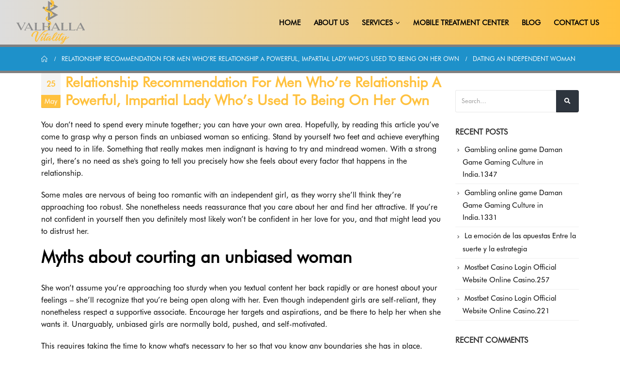

--- FILE ---
content_type: text/html; charset=UTF-8
request_url: http://valhallavitality.org/index.php/category/dating-an-independent-woman/
body_size: 16817
content:
<!DOCTYPE html>
<html lang="en-US"
	prefix="og: https://ogp.me/ns#" >
<head>
	<meta charset="UTF-8">
	<!--[if IE]><meta http-equiv='X-UA-Compatible' content='IE=edge,chrome=1'><![endif]-->
	<meta name="viewport" content="width=device-width, initial-scale=1.0, minimum-scale=1.0">
	<link rel="profile" href="http://gmpg.org/xfn/11" />
	<link rel="pingback" href="http://valhallavitality.org/xmlrpc.php" />

		<link rel="shortcut icon" href="//noman.parhly.com/wp-content/uploads/2021/07/logo.png" type="image/x-icon" />
		<link rel="apple-touch-icon" href="//noman.parhly.com/wp-content/uploads/2021/07/logo.png">
		<link rel="apple-touch-icon" sizes="120x120" href="//noman.parhly.com/wp-content/uploads/2021/07/logo.png">
		<link rel="apple-touch-icon" sizes="76x76" href="//noman.parhly.com/wp-content/uploads/2021/07/logo.png">
		<link rel="apple-touch-icon" sizes="152x152" href="//noman.parhly.com/wp-content/uploads/2021/07/logo.png">
	<title>Dating An Independent Woman - Valhalla Vitality</title>

		<!-- All in One SEO 4.1.6.2 -->
		<meta name="robots" content="max-image-preview:large" />
		<link rel="canonical" href="http://valhallavitality.org/category/dating-an-independent-woman/" />
		<script type="application/ld+json" class="aioseo-schema">
			{"@context":"https:\/\/schema.org","@graph":[{"@type":"WebSite","@id":"http:\/\/valhallavitality.org\/#website","url":"http:\/\/valhallavitality.org\/","name":"Valhalla Vitality","inLanguage":"en-US","publisher":{"@id":"http:\/\/valhallavitality.org\/#organization"}},{"@type":"Organization","@id":"http:\/\/valhallavitality.org\/#organization","name":"Valhalla Vitality","url":"http:\/\/valhallavitality.org\/"},{"@type":"BreadcrumbList","@id":"http:\/\/valhallavitality.org\/category\/dating-an-independent-woman\/#breadcrumblist","itemListElement":[{"@type":"ListItem","@id":"http:\/\/valhallavitality.org\/#listItem","position":1,"item":{"@type":"WebPage","@id":"http:\/\/valhallavitality.org\/","name":"Home","description":"Play and win in Mostbet online. about us Our top priority is making wellness care ubiquitous in America. We want to provide convinient and affordable access to wellness care to keep your body and mind maintained at the pinnacle of health. In order to accomplish these goals we take a holistic approach to wellness and [\u2026]","url":"http:\/\/valhallavitality.org\/"},"nextItem":"http:\/\/valhallavitality.org\/index.php\/category\/dating-an-independent-woman\/#listItem"},{"@type":"ListItem","@id":"http:\/\/valhallavitality.org\/index.php\/category\/dating-an-independent-woman\/#listItem","position":2,"item":{"@type":"WebPage","@id":"http:\/\/valhallavitality.org\/index.php\/category\/dating-an-independent-woman\/","name":"Dating An Independent Woman","url":"http:\/\/valhallavitality.org\/index.php\/category\/dating-an-independent-woman\/"},"previousItem":"http:\/\/valhallavitality.org\/#listItem"}]},{"@type":"CollectionPage","@id":"http:\/\/valhallavitality.org\/category\/dating-an-independent-woman\/#collectionpage","url":"http:\/\/valhallavitality.org\/category\/dating-an-independent-woman\/","name":"Dating An Independent Woman - Valhalla Vitality","inLanguage":"en-US","isPartOf":{"@id":"http:\/\/valhallavitality.org\/#website"},"breadcrumb":{"@id":"http:\/\/valhallavitality.org\/category\/dating-an-independent-woman\/#breadcrumblist"}}]}
		</script>
		<!-- All in One SEO -->

<link rel='dns-prefetch' href='//s.w.org' />
<link rel="alternate" type="application/rss+xml" title="Valhalla Vitality &raquo; Feed" href="http://valhallavitality.org/index.php/feed/" />
<link rel="alternate" type="application/rss+xml" title="Valhalla Vitality &raquo; Comments Feed" href="http://valhallavitality.org/index.php/comments/feed/" />
<link rel="alternate" type="application/rss+xml" title="Valhalla Vitality &raquo; Dating An Independent Woman Category Feed" href="http://valhallavitality.org/index.php/category/dating-an-independent-woman/feed/" />
		<script>
			window._wpemojiSettings = {"baseUrl":"https:\/\/s.w.org\/images\/core\/emoji\/13.0.1\/72x72\/","ext":".png","svgUrl":"https:\/\/s.w.org\/images\/core\/emoji\/13.0.1\/svg\/","svgExt":".svg","source":{"concatemoji":"\/\/valhallavitality.org\/wp-includes\/js\/wp-emoji-release.min.js?ver=5.7.14"}};
			!function(e,a,t){var n,r,o,i=a.createElement("canvas"),p=i.getContext&&i.getContext("2d");function s(e,t){var a=String.fromCharCode;p.clearRect(0,0,i.width,i.height),p.fillText(a.apply(this,e),0,0);e=i.toDataURL();return p.clearRect(0,0,i.width,i.height),p.fillText(a.apply(this,t),0,0),e===i.toDataURL()}function c(e){var t=a.createElement("script");t.src=e,t.defer=t.type="text/javascript",a.getElementsByTagName("head")[0].appendChild(t)}for(o=Array("flag","emoji"),t.supports={everything:!0,everythingExceptFlag:!0},r=0;r<o.length;r++)t.supports[o[r]]=function(e){if(!p||!p.fillText)return!1;switch(p.textBaseline="top",p.font="600 32px Arial",e){case"flag":return s([127987,65039,8205,9895,65039],[127987,65039,8203,9895,65039])?!1:!s([55356,56826,55356,56819],[55356,56826,8203,55356,56819])&&!s([55356,57332,56128,56423,56128,56418,56128,56421,56128,56430,56128,56423,56128,56447],[55356,57332,8203,56128,56423,8203,56128,56418,8203,56128,56421,8203,56128,56430,8203,56128,56423,8203,56128,56447]);case"emoji":return!s([55357,56424,8205,55356,57212],[55357,56424,8203,55356,57212])}return!1}(o[r]),t.supports.everything=t.supports.everything&&t.supports[o[r]],"flag"!==o[r]&&(t.supports.everythingExceptFlag=t.supports.everythingExceptFlag&&t.supports[o[r]]);t.supports.everythingExceptFlag=t.supports.everythingExceptFlag&&!t.supports.flag,t.DOMReady=!1,t.readyCallback=function(){t.DOMReady=!0},t.supports.everything||(n=function(){t.readyCallback()},a.addEventListener?(a.addEventListener("DOMContentLoaded",n,!1),e.addEventListener("load",n,!1)):(e.attachEvent("onload",n),a.attachEvent("onreadystatechange",function(){"complete"===a.readyState&&t.readyCallback()})),(n=t.source||{}).concatemoji?c(n.concatemoji):n.wpemoji&&n.twemoji&&(c(n.twemoji),c(n.wpemoji)))}(window,document,window._wpemojiSettings);
		</script>
		<style>
img.wp-smiley,
img.emoji {
	display: inline !important;
	border: none !important;
	box-shadow: none !important;
	height: 1em !important;
	width: 1em !important;
	margin: 0 .07em !important;
	vertical-align: -0.1em !important;
	background: none !important;
	padding: 0 !important;
}
</style>
	<link rel='stylesheet' id='litespeed-cache-dummy-css'  href='//valhallavitality.org/wp-content/plugins/litespeed-cache/assets/css/litespeed-dummy.css?ver=5.7.14' media='all' />
<link rel='stylesheet' id='rs-plugin-settings-css'  href='//valhallavitality.org/wp-content/plugins/revslider/public/assets/css/rs6.css?ver=6.2.22' media='all' />
<style id='rs-plugin-settings-inline-css'>
#rs-demo-id {}
.tparrows:before{color:#ffc13e;text-shadow:0 0 3px #fff;}.revslider-initialised .tp-loader{z-index:18;}
</style>
<link rel='stylesheet' id='bsf-Defaults-css'  href='//valhallavitality.org/wp-content/uploads/smile_fonts/Defaults/Defaults.css?ver=3.19.8' media='all' />
<link rel='stylesheet' id='js_composer_front-css'  href='//valhallavitality.org/wp-content/plugins/js_composer/assets/css/js_composer.min.css?ver=6.3.0' media='all' />
<link rel='stylesheet' id='ultimate-style-css'  href='//valhallavitality.org/wp-content/plugins/Ultimate_VC_Addons/assets/min-css/style.min.css?ver=3.19.8' media='all' />
<link rel='stylesheet' id='bootstrap-css'  href='//valhallavitality.org/wp-content/uploads/porto_styles/bootstrap.css?ver=5.4.4' media='all' />
<link rel='stylesheet' id='porto-plugins-css'  href='//valhallavitality.org/wp-content/themes/porto/css/plugins.css?ver=5.7.14' media='all' />
<link rel='stylesheet' id='porto-theme-css'  href='//valhallavitality.org/wp-content/themes/porto/css/theme.css?ver=5.7.14' media='all' />
<link rel='stylesheet' id='porto-shortcodes-css'  href='//valhallavitality.org/wp-content/themes/porto/css/shortcodes.css?ver=5.4.4' media='all' />
<link rel='stylesheet' id='porto-dynamic-style-css'  href='//valhallavitality.org/wp-content/uploads/porto_styles/dynamic_style.css?ver=5.4.4' media='all' />
<link rel='stylesheet' id='porto-style-css'  href='//valhallavitality.org/wp-content/themes/porto/style.css?ver=5.7.14' media='all' />
<style id='porto-style-inline-css'>
#header .logo,.side-header-narrow-bar-logo{max-width:200px}@media (min-width:1170px){#header .logo{max-width:200px}}@media (max-width:991px){#header .logo{max-width:120px}}@media (max-width:767px){#header .logo{max-width:100px}}@media (min-width:992px){}#header .header-main .header-left,#header .header-main .header-center,#header .header-main .header-right,.fixed-header #header .header-main .header-left,.fixed-header #header .header-main .header-right,.fixed-header #header .header-main .header-center{padding-top:0;padding-bottom:0}.page-top ul.breadcrumb > li.home{display:inline-block}.page-top ul.breadcrumb > li.home a{position:relative;width:14px;text-indent:-9999px}.page-top ul.breadcrumb > li.home a:after{content:"\e883";font-family:'porto';float:left;text-indent:0}#header.sticky-header .main-menu > li.menu-item > a,#header.sticky-header .main-menu > li.menu-custom-content a{color:#000000}#header.sticky-header .main-menu > li.menu-item:hover > a,#header.sticky-header .main-menu > li.menu-item.active:hover > a,#header.sticky-header .main-menu > li.menu-custom-content:hover a{color:#8e8e8e}#header.sticky-header .main-menu > li.menu-item.active > a,#header.sticky-header .main-menu > li.menu-custom-content.active a{color:#000000}
</style>
<link rel='stylesheet' id='ult-background-style-css'  href='//valhallavitality.org/wp-content/plugins/Ultimate_VC_Addons/assets/min-css/background-style.min.css?ver=3.19.8' media='all' />
<link rel='stylesheet' id='font-awesome-v5.9-css'  href='//valhallavitality.org/wp-content/plugins/super-forms/assets/css/fonts/css/all.min.css?ver=4.9.800' media='all' />
<link rel='stylesheet' id='super-elements-css'  href='//valhallavitality.org/wp-content/plugins/super-forms/assets/css/frontend/elements.css?ver=4.9.800' media='all' />
<script src='//valhallavitality.org/wp-includes/js/jquery/jquery.min.js?ver=3.5.1' id='jquery-core-js'></script>
<script src='//valhallavitality.org/wp-includes/js/jquery/jquery-migrate.min.js?ver=3.3.2' id='jquery-migrate-js'></script>
<script src='//valhallavitality.org/wp-content/plugins/revslider/public/assets/js/rbtools.min.js?ver=6.2.22' id='tp-tools-js'></script>
<script src='//valhallavitality.org/wp-content/plugins/revslider/public/assets/js/rs6.min.js?ver=6.2.22' id='revmin-js'></script>
<script src='//valhallavitality.org/wp-content/plugins/Ultimate_VC_Addons/assets/min-js/jquery-appear.min.js?ver=3.19.8' id='ultimate-appear-js'></script>
<script src='//valhallavitality.org/wp-content/plugins/Ultimate_VC_Addons/assets/min-js/ultimate_bg.min.js?ver=3.19.8' id='ultimate-row-bg-js'></script>
<script src='//valhallavitality.org/wp-content/plugins/Ultimate_VC_Addons/assets/min-js/custom.min.js?ver=3.19.8' id='ultimate-custom-js'></script>
<script src='//valhallavitality.org/wp-content/plugins/Ultimate_VC_Addons/assets/min-js/vhparallax.min.js?ver=3.19.8' id='jquery.vhparallax-js'></script>
<script id='super-common-js-extra'>
var super_common_i18n = {"ajaxurl":"\/wp-admin\/admin-ajax.php","preload":"1","duration":"500","dynamic_functions":{"before_validating_form_hook":[{"name":"conditional_logic"},{"name":"google_maps_init"},{"name":"init_replace_html_tags"},{"name":"init_replace_post_url_tags"}],"after_validating_form_hook":[],"after_initializing_forms_hook":[{"name":"conditional_logic"},{"name":"google_maps_init"},{"name":"init_replace_html_tags"},{"name":"init_replace_post_url_tags"}],"after_dropdown_change_hook":[{"name":"conditional_logic"},{"name":"calculate_distance"},{"name":"google_maps_init"},{"name":"init_replace_html_tags"},{"name":"init_replace_post_url_tags"}],"after_field_change_blur_hook":[{"name":"conditional_logic"},{"name":"google_maps_init"},{"name":"init_replace_html_tags"},{"name":"init_replace_post_url_tags"}],"after_radio_change_hook":[{"name":"conditional_logic"},{"name":"google_maps_init"},{"name":"init_replace_html_tags"},{"name":"init_replace_post_url_tags"}],"after_checkbox_change_hook":[{"name":"conditional_logic"},{"name":"google_maps_init"},{"name":"init_replace_html_tags"},{"name":"init_replace_post_url_tags"}],"after_email_send_hook":[],"after_responsive_form_hook":[],"after_form_data_collected_hook":[],"after_duplicate_column_fields_hook":[],"before_submit_button_click_hook":[],"after_preview_loaded_hook":[],"after_form_cleared_hook":[],"before_scrolling_to_error_hook":[],"before_scrolling_to_message_hook":[],"after_duplicating_column_hook":[],"after_appending_duplicated_column_hook":[],"before_submit_hook":[],"after_init_common_fields":[{"name":"init_dropdowns"},{"name":"init_distance_calculators"},{"name":"init_color_pickers"},{"name":"init_carouseljs"},{"name":"init_tooltips"},{"name":"init_datepicker"},{"name":"init_masked_input"},{"name":"init_currency_input"},{"name":"init_colorpicker"},{"name":"init_slider_field"},{"name":"init_button_colors"},{"name":"init_text_editors"},{"name":"init_fileupload_fields"},{"name":"google_maps_init"},{"name":"set_keyword_tags_width"},{"name":"rating"},{"name":"init_signature"}]},"loadingOverlay":{"processing":"Processing form data...","completed":"Completed!","close":"Close","redirecting":"Redirecting..."},"loading":"Loading...","tab_index_exclusion":".super-color,.super-calculator,.super-toggle,.super-spacer,.super-divider,.super-recaptcha,.super-heading,.super-image,.super-rating,.super-file,.super-slider,.hidden,.super-prev-multipart,.super-html","elementor":{"notice":"Notice","msg":"when using Elementor, you must use the native Super Forms Widget or Shortcode Widget to display your forms"},"directions":{"next":"Next","prev":"Prev"},"errors":{"file_upload":{"upload_limit_reached":"Upload size limit reached!","incorrect_file_extension":"Sorry, file extension is not allowed!","filesize_too_big":"Filesize is too big"},"distance_calculator":{"zero_results":"Sorry, no distance could be calculated based on entered data. Please enter a valid address or zipcode.","error":"Something went wrong while calculating the distance."}},"ga_tracking":"","image_library":"1"};
</script>
<script src='//valhallavitality.org/wp-content/plugins/super-forms/assets/js/common.js?ver=4.9.800' id='super-common-js'></script>
<script id='super-elements-js-extra'>
var super_elements_i18n = {"ajaxurl":"\/wp-admin\/admin-ajax.php","tab_index_exclusion":".super-color,.super-calculator,.super-toggle,.super-spacer,.super-divider,.super-recaptcha,.super-heading,.super-image,.super-rating,.super-file,.super-slider,.hidden,.super-prev-multipart,.super-html","monthNames":["January","February","March","April","May","June","July","August","September","October","November","December"],"monthNamesShort":["Jan","Feb","Mar","Apr","May","Jun","Jul","Aug","Sep","Oct","Nov","Dec"],"dayNames":["Sunday","Monday","Tuesday","Wednesday","Thursday","Friday","Saturday"],"dayNamesShort":["Sun","Mon","Tue","Wed","Thu","Fri","Sat"],"dayNamesMin":["Su","Mo","Tu","We","Th","Fr","Sa"],"weekHeader":"Wk"};
</script>
<script src='//valhallavitality.org/wp-content/plugins/super-forms/assets/js/frontend/elements.js?ver=4.9.800' id='super-elements-js'></script>
<script id='super-frontend-common-js-extra'>
var super_frontend_common_i18n = {"includes_url":"http:\/\/valhallavitality.org\/wp-includes\/","plugin_url":"http:\/\/valhallavitality.org\/wp-content\/plugins\/super-forms\/"};
</script>
<script src='//valhallavitality.org/wp-content/plugins/super-forms/assets/js/frontend/common.js?ver=4.9.800' id='super-frontend-common-js'></script>
<link rel="https://api.w.org/" href="http://valhallavitality.org/index.php/wp-json/" /><link rel="alternate" type="application/json" href="http://valhallavitality.org/index.php/wp-json/wp/v2/categories/453" /><link rel="EditURI" type="application/rsd+xml" title="RSD" href="http://valhallavitality.org/xmlrpc.php?rsd" />
<link rel="wlwmanifest" type="application/wlwmanifest+xml" href="http://valhallavitality.org/wp-includes/wlwmanifest.xml" /> 
<meta name="generator" content="WordPress 5.7.14" />
		<script type="text/javascript">
		WebFontConfig = {
			google: { families: [ 'Futura-book-regular:200,300,400,500,600,700,800','Futura:700','Open+Sans:400,600,700' ] }
		};
		(function(d) {
			var wf = d.createElement('script'), s = d.scripts[0];
			wf.src = 'http://valhallavitality.org/wp-content/themes/porto/js/libs/webfont.js';
			wf.async = true;
			s.parentNode.insertBefore(wf, s);
		})(document);</script>
		<style>.recentcomments a{display:inline !important;padding:0 !important;margin:0 !important;}</style><meta name="generator" content="Powered by WPBakery Page Builder - drag and drop page builder for WordPress."/>
<meta name="generator" content="Powered by Slider Revolution 6.2.22 - responsive, Mobile-Friendly Slider Plugin for WordPress with comfortable drag and drop interface." />
<script type="text/javascript">function setREVStartSize(e){
			//window.requestAnimationFrame(function() {				 
				window.RSIW = window.RSIW===undefined ? window.innerWidth : window.RSIW;	
				window.RSIH = window.RSIH===undefined ? window.innerHeight : window.RSIH;	
				try {								
					var pw = document.getElementById(e.c).parentNode.offsetWidth,
						newh;
					pw = pw===0 || isNaN(pw) ? window.RSIW : pw;
					e.tabw = e.tabw===undefined ? 0 : parseInt(e.tabw);
					e.thumbw = e.thumbw===undefined ? 0 : parseInt(e.thumbw);
					e.tabh = e.tabh===undefined ? 0 : parseInt(e.tabh);
					e.thumbh = e.thumbh===undefined ? 0 : parseInt(e.thumbh);
					e.tabhide = e.tabhide===undefined ? 0 : parseInt(e.tabhide);
					e.thumbhide = e.thumbhide===undefined ? 0 : parseInt(e.thumbhide);
					e.mh = e.mh===undefined || e.mh=="" || e.mh==="auto" ? 0 : parseInt(e.mh,0);		
					if(e.layout==="fullscreen" || e.l==="fullscreen") 						
						newh = Math.max(e.mh,window.RSIH);					
					else{					
						e.gw = Array.isArray(e.gw) ? e.gw : [e.gw];
						for (var i in e.rl) if (e.gw[i]===undefined || e.gw[i]===0) e.gw[i] = e.gw[i-1];					
						e.gh = e.el===undefined || e.el==="" || (Array.isArray(e.el) && e.el.length==0)? e.gh : e.el;
						e.gh = Array.isArray(e.gh) ? e.gh : [e.gh];
						for (var i in e.rl) if (e.gh[i]===undefined || e.gh[i]===0) e.gh[i] = e.gh[i-1];
											
						var nl = new Array(e.rl.length),
							ix = 0,						
							sl;					
						e.tabw = e.tabhide>=pw ? 0 : e.tabw;
						e.thumbw = e.thumbhide>=pw ? 0 : e.thumbw;
						e.tabh = e.tabhide>=pw ? 0 : e.tabh;
						e.thumbh = e.thumbhide>=pw ? 0 : e.thumbh;					
						for (var i in e.rl) nl[i] = e.rl[i]<window.RSIW ? 0 : e.rl[i];
						sl = nl[0];									
						for (var i in nl) if (sl>nl[i] && nl[i]>0) { sl = nl[i]; ix=i;}															
						var m = pw>(e.gw[ix]+e.tabw+e.thumbw) ? 1 : (pw-(e.tabw+e.thumbw)) / (e.gw[ix]);					
						newh =  (e.gh[ix] * m) + (e.tabh + e.thumbh);
					}				
					if(window.rs_init_css===undefined) window.rs_init_css = document.head.appendChild(document.createElement("style"));					
					document.getElementById(e.c).height = newh+"px";
					window.rs_init_css.innerHTML += "#"+e.c+"_wrapper { height: "+newh+"px }";				
				} catch(e){
					console.log("Failure at Presize of Slider:" + e)
				}					   
			//});
		  };</script>
		<style id="wp-custom-css">
			.main-content {
    padding-top: 0px !important;
}
.main-content {
    padding-bottom: 0px !important;
}
#header .header-main .container .header-left {
padding: 0px 0;
}

.header-main{
	background:linear-gradient(to right, rgba(142, 142, 142, 0.3), #ffc13e )
}
.vc_btn3-container a{
	background:linear-gradient(to right, black, #ffc13e) !important;
}
.vc_btn3-container a:hover{
background:linear-gradient(to left, black, #ffc13e) !important;
	transition: 0.2s !important;
	
}
.ser{
	padding:60px !important;
}
.nopad .wpb_wrapper{
	padding-top:0px !important;
}

.eapps-testimonials-slider-page-item-text-shorter, .eapps-testimonials-slider-page-item-author-info-name{
	font-family:futura-book-regular,sans-serif;
}
.eapps-testimonials-slider-page-item-rating{
	padding-bottom:6px
}

@media(max-width:375px){
	.header-main{
	background:none
}
}

#side-nav-panel .accordion-menu li.menu-item > a, #side-nav-panel .menu-custom-block a {
    color: #000000;
}

.call a{
	color:#043f71 !important;
	display:inline-block;
	border:2px solid #043f71;
	box-shadow:0 0 5px 0.5px 
	
}
.call a:hover{
	border-radius:0 !important;
}
.call a:hover::before {
	background-color:rgba(0,0,0,0) !important;
}		</style>
		<noscript><style> .wpb_animate_when_almost_visible { opacity: 1; }</style></noscript></head>
<body class="archive category category-dating-an-independent-woman category-453 wp-embed-responsive full blog-1 wpb-js-composer js-comp-ver-6.3.0 vc_responsive">

	<div class="page-wrapper"><!-- page wrapper -->

		
								<!-- header wrapper -->
			<div class="header-wrapper wide">
								

	<header id="header" class="header-builder">
	
	<div class="header-main"><div class="header-row container-fluid"><div class="header-col header-left">		<div class="logo">
		<a href="http://valhallavitality.org/" title="Valhalla Vitality - "  rel="home">
		<img class="img-responsive sticky-logo sticky-retina-logo" src="//noman.parhly.com/wp-content/uploads/2021/07/logo.png" alt="Valhalla Vitality" /><img class="img-responsive standard-logo" src="//valhallavitality.org/wp-content/uploads/2021/07/logo.png" alt="Valhalla Vitality" /><img class="img-responsive retina-logo" src="//noman.parhly.com/wp-content/uploads/2021/07/logo.png" alt="Valhalla Vitality" style="max-height:px;" />	</a>
			</div>
		</div><div class="header-col header-right"><ul id="menu-main-menu" class="main-menu mega-menu menu-hover-line menu-hover-underline show-arrow"><li id="nav-menu-item-1185" class="menu-item menu-item-type-custom menu-item-object-custom narrow"><a href="https://noman.parhly.com/">Home</a></li>
<li id="nav-menu-item-1186" class="menu-item menu-item-type-post_type menu-item-object-page narrow"><a href="http://valhallavitality.org/index.php/about-us/">About Us</a></li>
<li id="nav-menu-item-1188" class="menu-item menu-item-type-custom menu-item-object-custom menu-item-has-children has-sub narrow"><a href="#">Services</a>
<div class="popup"><div class="inner" style=""><ul class="sub-menu">
	<li id="nav-menu-item-1187" class="menu-item menu-item-type-post_type menu-item-object-page" data-cols="1"><a href="http://valhallavitality.org/index.php/iv-drip/">IV Drip</a></li>
	<li id="nav-menu-item-1198" class="menu-item menu-item-type-post_type menu-item-object-page" data-cols="1"><a href="http://valhallavitality.org/index.php/nad/">NAD+</a></li>
	<li id="nav-menu-item-1193" class="menu-item menu-item-type-post_type menu-item-object-page" data-cols="1"><a href="http://valhallavitality.org/index.php/fat-loss-and-anti-aging/">Fat loss and Anti-Aging</a></li>
	<li id="nav-menu-item-1194" class="menu-item menu-item-type-post_type menu-item-object-page" data-cols="1"><a href="http://valhallavitality.org/index.php/female-hormone/">Female Hormone</a></li>
	<li id="nav-menu-item-1196" class="menu-item menu-item-type-post_type menu-item-object-page" data-cols="1"><a href="http://valhallavitality.org/index.php/male-hormone/">Male Hormone</a></li>
	<li id="nav-menu-item-1195" class="menu-item menu-item-type-post_type menu-item-object-page" data-cols="1"><a href="http://valhallavitality.org/index.php/ketamine-infusion/">Ketamine Infusion</a></li>
</ul></div></div>
</li>
<li id="nav-menu-item-1197" class="menu-item menu-item-type-post_type menu-item-object-page narrow"><a href="http://valhallavitality.org/index.php/mobile-treatment-center/">Mobile Treatment Center</a></li>
<li id="nav-menu-item-1191" class="menu-item menu-item-type-post_type menu-item-object-page narrow"><a href="http://valhallavitality.org/index.php/blog/">Blog</a></li>
<li id="nav-menu-item-1192" class="menu-item menu-item-type-post_type menu-item-object-page narrow"><a href="http://valhallavitality.org/index.php/contact-us/">Contact Us</a></li>
</ul><a class="mobile-toggle"><i class="fas fa-bars"></i></a></div></div></div>	</header>

							</div>
			<!-- end header wrapper -->
		
		
				<section class="page-top page-header-6">
		<div class="container hide-title">
	<div class="row">
		<div class="col-lg-12 clearfix">
			<div class="pt-right d-none">
				<h1 class="page-title">Dating An Independent Woman</h1>
							</div>
							<div class="breadcrumbs-wrap pt-left">
					<ul class="breadcrumb"><li class="home"><a  href="http://valhallavitality.org" title="Go to Home Page"><span >Home</span></a><i class="delimiter"></i></li><li><a  href="http://valhallavitality.org/index.php/2023/05/25/relationship-recommendation-for-men-whore-relationship-a-powerful-impartial-lady-whos-used-to-being-on-her-own/"><span >Relationship Recommendation For Men Who&#8217;re Relationship A Powerful, Impartial Lady Who&#8217;s Used To Being On Her Own</span></a><i class="delimiter"></i></li><li>Dating An Independent Woman</li></ul>				</div>
								</div>
	</div>
</div>
	</section>
	
		<div id="main" class="column2 column2-right-sidebar boxed"><!-- main -->

			<div class="container">
			<div class="row main-content-wrap">

			<!-- main content -->
			<div class="main-content col-lg-9">

			

<div id="content" role="main">
	<div class="blog-posts posts-full posts-container"><article class="post post-full post-4455 post type-post status-publish format-standard hentry category-dating-an-independent-woman">
	
			<div class="post-date">
			<span class="day">25</span><span class="month">May</span><time>May 25, 2023</time>		</div>
		<!-- Post meta before content -->
	
	<div class="post-content">
		<h2 class="entry-title"><a href="http://valhallavitality.org/index.php/2023/05/25/relationship-recommendation-for-men-whore-relationship-a-powerful-impartial-lady-whos-used-to-being-on-her-own/">Relationship Recommendation For Men Who&#8217;re Relationship A Powerful, Impartial Lady Who&#8217;s Used To Being On Her Own</a></h2>
		<div class="entry-content"><p>You don&rsquo;t need to spend every minute together; you can have your own area. Hopefully, by reading this article you&rsquo;ve come to grasp why a person finds an unbiased woman so enticing. Stand by yourself two feet and achieve everything you need to in life. Something that really makes men indignant is having to try and mindread women. With a strong girl, there&rsquo;s no need as she's going to tell you precisely how she feels about every factor that happens in the relationship.</p>
<p>Some males are nervous of being too romantic with an independent girl, as they worry she&rsquo;ll think they&rsquo;re approaching too robust. She nonetheless needs reassurance that you care about her and find her attractive. If you&rsquo;re not confident in yourself then you definitely most likely won&rsquo;t be confident in her love for you, and that might lead you to distrust her.</p>
<h2>Myths about courting an unbiased woman</h2>
<p>She won&rsquo;t assume you&rsquo;re approaching too sturdy when you textual content her back rapidly or are honest about your feelings &ndash; she&rsquo;ll recognize that you&rsquo;re being open along with her. Even though independent girls are self-reliant, they nonetheless respect a supportive associate. Encourage her targets and aspirations, and be there to help her when she wants it. Unarguably, unbiased girls are normally bold, pushed, and self-motivated.</p>
<p>This requires taking the time to know what's necessary to her so that you know any boundaries she has in place. Showing support quite than trying management may even assist build trust and understanding between you. When carried out appropriately, respecting her independence might help foster a powerful and lasting relationship with an independent lady. If you&rsquo;re relationship an independent girl, she shall be set in her methods &mdash; she is conscious of what works for her, and she&rsquo;s probably additionally discovered what doesn&rsquo;t, typically the hard way. The lady you&rsquo;re dating may be on a promising profession monitor or run her own business. She may be achieved and well-educated and have a rich social life.</p>
<h3>Space is key while dating an independent woman</h3>
<p>Don&rsquo;t take her lack of interest as an indication that she wants you to try more durable. However, she additionally needs to be taken care of like another woman on the planet. She doesn&rsquo;t thoughts it whenever you pay for dinner or provide your coat when it&rsquo;s chilly outdoors, but solely if you finish up not being <a href="https://cupidcritique.com/amateurcommunity-review/"><img src="https://theloveboy.com/wp-content/uploads/2020/12/men-know-about-dating-independent-women.png" alt="Amateur Community"></a> patronizing about it. She likes to pay her personal payments and run her life based on her will. The worst thing you can do to an impartial woman is to try to management her.</p>
<h3>It will take time to win her over</h3>
<p>As you're employed on becoming a high-value lady, remember to determine your reward. Furthermore, she shall be in a position to be taught new issues without any hesitation or issue. So, what are the subtlest signs of a high-value woman? Allow us to clarify lest you misinterpret what we&rsquo;re saying. A high-value woman is in control of the path of her life; she has a transparent imaginative and prescient of where she wants to be. Now, this might be anything &ndash; changing into a stay-at-home mom or a high-flying CEO.</p>
<p>a</p></div>
	</div>

	<!-- Post meta after content -->
	<div class="post-meta "><span class="meta-author"><i class="far fa-user"></i>By <a href="http://valhallavitality.org/index.php/author/usama/" title="Posts by usama" rel="author">usama</a></span><span class="meta-cats"><i class="far fa-folder"></i><a href="http://valhallavitality.org/index.php/category/dating-an-independent-woman/" rel="category tag">Dating An Independent Woman</a></span><span class="meta-comments"><i class="far fa-comments"></i><a href="http://valhallavitality.org/index.php/2023/05/25/relationship-recommendation-for-men-whore-relationship-a-powerful-impartial-lady-whos-used-to-being-on-her-own/#respond" title="Comment on Relationship Recommendation For Men Who&#8217;re Relationship A Powerful, Impartial Lady Who&#8217;s Used To Being On Her Own">0 Comments</a></span></div>
	<a class="btn btn-xs btn-default text-xs text-uppercase float-sm-right" href="http://valhallavitality.org/index.php/2023/05/25/relationship-recommendation-for-men-whore-relationship-a-powerful-impartial-lady-whos-used-to-being-on-her-own/">Read more...</a>

</article>
</div></div>
		

</div><!-- end main content -->

<div class="sidebar-overlay"></div>	<div class="col-lg-3 sidebar porto-blog-sidebar right-sidebar mobile-sidebar"><!-- main sidebar -->
							<div class="sidebar-toggle"><i class="fa"></i></div>
				<div class="sidebar-content">
						<aside id="search-2" class="widget widget_search">
<form method="get" id="searchform" class="searchform" action="http://valhallavitality.org/">
	<div class="input-group">
		<input class="form-control" placeholder="Search&hellip;" name="s" id="s" type="text">
		<span class="input-group-append">
			<button type="submit" class="btn btn-dark p-2"><i class="fas fa-search m-2"></i></button>
		</span>
	</div>
</form>
</aside>
		<aside id="recent-posts-2" class="widget widget_recent_entries">
		<h3 class="widget-title">Recent Posts</h3>
		<ul>
											<li>
					<a href="http://valhallavitality.org/index.php/2025/12/14/gambling-online-game-daman-game-gaming-culture-in-113/">Gambling online game Daman Game Gaming Culture in India.1347</a>
									</li>
											<li>
					<a href="http://valhallavitality.org/index.php/2025/12/14/gambling-online-game-daman-game-gaming-culture-in-104/">Gambling online game Daman Game Gaming Culture in India.1331</a>
									</li>
											<li>
					<a href="http://valhallavitality.org/index.php/2025/12/14/la-emocion-de-las-apuestas-entre-la-suerte-y-la/">La emoción de las apuestas Entre la suerte y la estrategia</a>
									</li>
											<li>
					<a href="http://valhallavitality.org/index.php/2025/12/14/mostbet-casino-login-official-website-online-1173/">Mostbet Casino Login Official Website  Online Casino.257</a>
									</li>
											<li>
					<a href="http://valhallavitality.org/index.php/2025/12/14/mostbet-casino-login-official-website-online-1135/">Mostbet Casino Login Official Website  Online Casino.221</a>
									</li>
					</ul>

		</aside><aside id="recent-comments-2" class="widget widget_recent_comments"><h3 class="widget-title">Recent Comments</h3><ul id="recentcomments"></ul></aside>		</div>
					</div><!-- end main sidebar -->


	</div>
	</div>


		
			
			</div><!-- end main -->

			
			<div class="footer-wrapper">

				
								
				<div id="footer" class="footer-1"
>
			<div class="footer-main">
			<div class="container">
				
									<div class="row">
														<div class="col-lg-3">
									<aside id="text-2" class="widget widget_text">			<div class="textwidget"><p><img loading="lazy" class="size-medium wp-image-1010 aligncenter" src="https://noman.parhly.com/wp-content/uploads/2021/07/ValhallaVitality_Logo_FullColor-300x184.png" alt="" width="300" height="184" /></p>
<div id="WRWHOISInstalled" style="display: none;"></div>
</div>
		</aside>								</div>
																<div class="col-lg-3">
									<aside id="nav_menu-1" class="widget widget_nav_menu"><h3 class="widget-title">USEFUL LINKS</h3><div class="menu-footer-menu-container"><ul id="menu-footer-menu" class="menu"><li id="menu-item-1189" class="menu-item menu-item-type-post_type menu-item-object-page menu-item-home menu-item-1189"><a href="http://valhallavitality.org/">Home</a></li>
<li id="menu-item-1190" class="menu-item menu-item-type-post_type menu-item-object-page menu-item-1190"><a href="http://valhallavitality.org/index.php/about-us/">About Us</a></li>
<li id="menu-item-1199" class="menu-item menu-item-type-post_type menu-item-object-page menu-item-1199"><a href="http://valhallavitality.org/index.php/blog/">Blog</a></li>
<li id="menu-item-1200" class="menu-item menu-item-type-post_type menu-item-object-page menu-item-1200"><a href="http://valhallavitality.org/index.php/contact-us/">Contact Us</a></li>
<li id="menu-item-1201" class="menu-item menu-item-type-post_type menu-item-object-page menu-item-1201"><a href="http://valhallavitality.org/index.php/mobile-treatment-center/">Mobile Treatment Center</a></li>
</ul></div></aside>								</div>
																<div class="col-lg-3">
									<aside id="contact-info-widget-1" class="widget contact-info"><h3 class="widget-title">Contact Us</h3>		<div class="contact-info">
						<ul class="contact-details">
									<li><i class="far fa-dot-circle"></i> <strong>Address:</strong> <span>92-18 Rockaway Beach Blvd Queens, NY, 11693</span></li>									<li><i class="fab fa-whatsapp"></i> <strong>Phone:</strong> <span> +1 (516) 548-6759</span></li>											</ul>
					</div>

		</aside><aside id="follow-us-widget-1" class="widget follow-us"><h3 class="widget-title">Follow Us</h3>		<div class="share-links">
										<a href="https://www.instagram.com/valhallavitality_/"  target="_blank" data-toggle="tooltip" data-placement="bottom" title="Instagram" class="share-instagram">Instagram</a>
									</div>

		</aside>								</div>
																<div class="col-lg-3">
									      <aside id="mailpoet_form-3" class="widget widget_mailpoet_form">
  
      <h3 class="widget-title">Subscribe to Our Newsletter</h3>
  
  <div class="
    mailpoet_form_popup_overlay
      "></div>
  <div
    id="mailpoet_form_1"
    class="
      mailpoet_form
      mailpoet_form_widget
      mailpoet_form_position_
      mailpoet_form_animation_
    "
      >
    
    <style type="text/css">
     .mailpoet_hp_email_label{display:none!important;}#mailpoet_form_1 .mailpoet_form {  }
#mailpoet_form_1 .mailpoet_column_with_background { padding: 10px; }
#mailpoet_form_1 .mailpoet_form_column:not(:first-child) { margin-left: 20px; }
#mailpoet_form_1 .mailpoet_paragraph { line-height: 20px; margin-bottom: 20px; }
#mailpoet_form_1 .mailpoet_segment_label, #mailpoet_form_1 .mailpoet_text_label, #mailpoet_form_1 .mailpoet_textarea_label, #mailpoet_form_1 .mailpoet_select_label, #mailpoet_form_1 .mailpoet_radio_label, #mailpoet_form_1 .mailpoet_checkbox_label, #mailpoet_form_1 .mailpoet_list_label, #mailpoet_form_1 .mailpoet_date_label { display: block; font-weight: normal; }
#mailpoet_form_1 .mailpoet_text, #mailpoet_form_1 .mailpoet_textarea, #mailpoet_form_1 .mailpoet_select, #mailpoet_form_1 .mailpoet_date_month, #mailpoet_form_1 .mailpoet_date_day, #mailpoet_form_1 .mailpoet_date_year, #mailpoet_form_1 .mailpoet_date { display: block; }
#mailpoet_form_1 .mailpoet_text, #mailpoet_form_1 .mailpoet_textarea { width: 200px; }
#mailpoet_form_1 .mailpoet_checkbox {  }
#mailpoet_form_1 .mailpoet_submit {  }
#mailpoet_form_1 .mailpoet_divider {  }
#mailpoet_form_1 .mailpoet_message {  }
#mailpoet_form_1 .mailpoet_form_loading { width: 30px; text-align: center; line-height: normal; }
#mailpoet_form_1 .mailpoet_form_loading > span { width: 5px; height: 5px; background-color: #5b5b5b; }#mailpoet_form_1{border-radius: 0px;text-align: left;}#mailpoet_form_1 form.mailpoet_form {padding: 20px;}#mailpoet_form_1{width: 100%;}#mailpoet_form_1 .mailpoet_message {margin: 0; padding: 0 20px;}#mailpoet_form_1 .mailpoet_paragraph.last {margin-bottom: 0} @media (max-width: 500px) {#mailpoet_form_1 {background-image: none;}} @media (min-width: 500px) {#mailpoet_form_1 .last .mailpoet_paragraph:last-child {margin-bottom: 0}}  @media (max-width: 500px) {#mailpoet_form_1 .mailpoet_form_column:last-child .mailpoet_paragraph:last-child {margin-bottom: 0}} 
    </style>

    <form
      target="_self"
      method="post"
      action="http://valhallavitality.org/wp-admin/admin-post.php?action=mailpoet_subscription_form"
      class="mailpoet_form mailpoet_form_form mailpoet_form_widget"
      novalidate
      data-delay=""
      data-exit-intent-enabled=""
      data-font-family=""
    >
      <input type="hidden" name="data[form_id]" value="1" />
      <input type="hidden" name="token" value="1bda0d3bc1" />
      <input type="hidden" name="api_version" value="v1" />
      <input type="hidden" name="endpoint" value="subscribers" />
      <input type="hidden" name="mailpoet_method" value="subscribe" />

      <label class="mailpoet_hp_email_label">Please leave this field empty<input type="email" name="data[email]"/></label><div class="mailpoet_paragraph "><input type="email" class="mailpoet_text" name="data[form_field_NmYxMzdkN2ZmN2I0X2VtYWls]" title="Email Address" value="" style="width:100%;padding:5px;margin: 0 auto 0 0;" data-automation-id="form_email"  placeholder="Email Address *" data-parsley-required="true" data-parsley-minlength="6" data-parsley-maxlength="150" data-parsley-error-message="Please specify a valid email address." data-parsley-required-message="This field is required."/></div>
<div class="mailpoet_paragraph "><input type="submit" class="mailpoet_submit" value="Subscribe!" data-automation-id="subscribe-submit-button" style="width:100%;padding:5px;margin: 0 auto 0 0;border-color:transparent;" /><span class="mailpoet_form_loading"><span class="mailpoet_bounce1"></span><span class="mailpoet_bounce2"></span><span class="mailpoet_bounce3"></span></span></div>

      <div class="mailpoet_message">
        <p class="mailpoet_validate_success"
                style="display:none;"
                >Check your inbox or spam folder to confirm your subscription.
        </p>
        <p class="mailpoet_validate_error"
                style="display:none;"
                >        </p>
      </div>
    </form>
  </div>

      </aside>
  								</div>
													</div>
				
							</div>
		</div>
	
	<div class="footer-bottom">
	<div class="container">
		
					<div class="footer-center">
								<span class="footer-copyright">© Copyright 2021. All Rights Reserved.</span>			</div>
		
			</div>
</div>
</div>
				
				
			</div>
					
		
	</div><!-- end wrapper -->
	
<div class="panel-overlay"></div>
<div id="side-nav-panel" class="">
	<a href="#" class="side-nav-panel-close"><i class="fas fa-times"></i></a>
	<div class="menu-wrap"><ul id="menu-main-menu-1" class="mobile-menu accordion-menu"><li id="accordion-menu-item-1185" class="menu-item menu-item-type-custom menu-item-object-custom"><a href="https://noman.parhly.com/">Home</a></li>
<li id="accordion-menu-item-1186" class="menu-item menu-item-type-post_type menu-item-object-page"><a href="http://valhallavitality.org/index.php/about-us/">About Us</a></li>
<li id="accordion-menu-item-1188" class="menu-item menu-item-type-custom menu-item-object-custom menu-item-has-children has-sub"><a href="#">Services</a>
<span class="arrow"></span><ul class="sub-menu">
	<li id="accordion-menu-item-1187" class="menu-item menu-item-type-post_type menu-item-object-page"><a href="http://valhallavitality.org/index.php/iv-drip/">IV Drip</a></li>
	<li id="accordion-menu-item-1198" class="menu-item menu-item-type-post_type menu-item-object-page"><a href="http://valhallavitality.org/index.php/nad/">NAD+</a></li>
	<li id="accordion-menu-item-1193" class="menu-item menu-item-type-post_type menu-item-object-page"><a href="http://valhallavitality.org/index.php/fat-loss-and-anti-aging/">Fat loss and Anti-Aging</a></li>
	<li id="accordion-menu-item-1194" class="menu-item menu-item-type-post_type menu-item-object-page"><a href="http://valhallavitality.org/index.php/female-hormone/">Female Hormone</a></li>
	<li id="accordion-menu-item-1196" class="menu-item menu-item-type-post_type menu-item-object-page"><a href="http://valhallavitality.org/index.php/male-hormone/">Male Hormone</a></li>
	<li id="accordion-menu-item-1195" class="menu-item menu-item-type-post_type menu-item-object-page"><a href="http://valhallavitality.org/index.php/ketamine-infusion/">Ketamine Infusion</a></li>
</ul>
</li>
<li id="accordion-menu-item-1197" class="menu-item menu-item-type-post_type menu-item-object-page"><a href="http://valhallavitality.org/index.php/mobile-treatment-center/">Mobile Treatment Center</a></li>
<li id="accordion-menu-item-1191" class="menu-item menu-item-type-post_type menu-item-object-page"><a href="http://valhallavitality.org/index.php/blog/">Blog</a></li>
<li id="accordion-menu-item-1192" class="menu-item menu-item-type-post_type menu-item-object-page"><a href="http://valhallavitality.org/index.php/contact-us/">Contact Us</a></li>
</ul></div><div class="share-links">		<a target="_blank"  rel="nofollow" class="share-instagram" href="https://www.instagram.com/valhallavitality_/" title="Instagram"></a>
		</div></div>
<script type="text/html" id="wpb-modifications"></script><link rel='stylesheet' id='redux-custom-fonts-css-css'  href='//valhallavitality.org/wp-content/uploads/redux/custom-fonts/fonts.css?ver=1658981648' media='all' />
<link rel='stylesheet' id='mailpoet_public-css'  href='//valhallavitality.org/wp-content/plugins/mailpoet/assets/dist/css/mailpoet-public.1f7abf9f.css?ver=5.7.14' media='all' />
<link rel='stylesheet' id='mailpoet_custom_fonts-css'  href='//fonts.googleapis.com/css?family=Abril+FatFace%3A400%2C400i%2C700%2C700i%7CAlegreya%3A400%2C400i%2C700%2C700i%7CAlegreya+Sans%3A400%2C400i%2C700%2C700i%7CAmatic+SC%3A400%2C400i%2C700%2C700i%7CAnonymous+Pro%3A400%2C400i%2C700%2C700i%7CArchitects+Daughter%3A400%2C400i%2C700%2C700i%7CArchivo%3A400%2C400i%2C700%2C700i%7CArchivo+Narrow%3A400%2C400i%2C700%2C700i%7CAsap%3A400%2C400i%2C700%2C700i%7CBarlow%3A400%2C400i%2C700%2C700i%7CBioRhyme%3A400%2C400i%2C700%2C700i%7CBonbon%3A400%2C400i%2C700%2C700i%7CCabin%3A400%2C400i%2C700%2C700i%7CCairo%3A400%2C400i%2C700%2C700i%7CCardo%3A400%2C400i%2C700%2C700i%7CChivo%3A400%2C400i%2C700%2C700i%7CConcert+One%3A400%2C400i%2C700%2C700i%7CCormorant%3A400%2C400i%2C700%2C700i%7CCrimson+Text%3A400%2C400i%2C700%2C700i%7CEczar%3A400%2C400i%2C700%2C700i%7CExo+2%3A400%2C400i%2C700%2C700i%7CFira+Sans%3A400%2C400i%2C700%2C700i%7CFjalla+One%3A400%2C400i%2C700%2C700i%7CFrank+Ruhl+Libre%3A400%2C400i%2C700%2C700i%7CGreat+Vibes%3A400%2C400i%2C700%2C700i%7CHeebo%3A400%2C400i%2C700%2C700i%7CIBM+Plex%3A400%2C400i%2C700%2C700i%7CInconsolata%3A400%2C400i%2C700%2C700i%7CIndie+Flower%3A400%2C400i%2C700%2C700i%7CInknut+Antiqua%3A400%2C400i%2C700%2C700i%7CInter%3A400%2C400i%2C700%2C700i%7CKarla%3A400%2C400i%2C700%2C700i%7CLibre+Baskerville%3A400%2C400i%2C700%2C700i%7CLibre+Franklin%3A400%2C400i%2C700%2C700i%7CMontserrat%3A400%2C400i%2C700%2C700i%7CNeuton%3A400%2C400i%2C700%2C700i%7CNotable%3A400%2C400i%2C700%2C700i%7CNothing+You+Could+Do%3A400%2C400i%2C700%2C700i%7CNoto+Sans%3A400%2C400i%2C700%2C700i%7CNunito%3A400%2C400i%2C700%2C700i%7COld+Standard+TT%3A400%2C400i%2C700%2C700i%7COxygen%3A400%2C400i%2C700%2C700i%7CPacifico%3A400%2C400i%2C700%2C700i%7CPoppins%3A400%2C400i%2C700%2C700i%7CProza+Libre%3A400%2C400i%2C700%2C700i%7CPT+Sans%3A400%2C400i%2C700%2C700i%7CPT+Serif%3A400%2C400i%2C700%2C700i%7CRakkas%3A400%2C400i%2C700%2C700i%7CReenie+Beanie%3A400%2C400i%2C700%2C700i%7CRoboto+Slab%3A400%2C400i%2C700%2C700i%7CRopa+Sans%3A400%2C400i%2C700%2C700i%7CRubik%3A400%2C400i%2C700%2C700i%7CShadows+Into+Light%3A400%2C400i%2C700%2C700i%7CSpace+Mono%3A400%2C400i%2C700%2C700i%7CSpectral%3A400%2C400i%2C700%2C700i%7CSue+Ellen+Francisco%3A400%2C400i%2C700%2C700i%7CTitillium+Web%3A400%2C400i%2C700%2C700i%7CUbuntu%3A400%2C400i%2C700%2C700i%7CVarela%3A400%2C400i%2C700%2C700i%7CVollkorn%3A400%2C400i%2C700%2C700i%7CWork+Sans%3A400%2C400i%2C700%2C700i%7CYatra+One%3A400%2C400i%2C700%2C700i&#038;ver=5.7.14' media='all' />
<script id='porto-live-search-js-extra'>
var porto_live_search = {"nonce":"ca6160a17d"};
</script>
<script src='//valhallavitality.org/wp-content/themes/porto/inc/lib/live-search/live-search.js?ver=5.4.4' id='porto-live-search-js'></script>
<script src='//valhallavitality.org/wp-content/plugins/js_composer/assets/js/dist/js_composer_front.min.js?ver=6.3.0' id='wpb_composer_front_js-js'></script>
<script src='//valhallavitality.org/wp-content/themes/porto/js/libs/popper.min.js?ver=1.12.5' id='popper-js'></script>
<script src='//valhallavitality.org/wp-content/themes/porto/js/bootstrap.js?ver=4.1.3' id='bootstrap-js'></script>
<script src='//valhallavitality.org/wp-content/themes/porto/js/libs/jquery.cookie.min.js?ver=1.4.1' id='jquery-cookie-js'></script>
<script src='//valhallavitality.org/wp-content/themes/porto/js/libs/owl.carousel.min.js?ver=2.3.4' id='owl.carousel-js'></script>
<script src='//valhallavitality.org/wp-content/themes/porto/js/libs/jquery.fitvids.min.js?ver=1.1' id='jquery-fitvids-js'></script>
<script src='//valhallavitality.org/wp-content/themes/porto/js/libs/jquery.matchHeight.min.js' id='jquery-matchHeight-js'></script>
<script async="async" src='//valhallavitality.org/wp-content/themes/porto/js/libs/modernizr.js?ver=2.8.3' id='modernizr-js'></script>
<script async="async" src='//valhallavitality.org/wp-content/themes/porto/js/libs/jquery.magnific-popup.min.js?ver=1.1.0' id='jquery-magnific-popup-js'></script>
<script src='//valhallavitality.org/wp-content/themes/porto/js/libs/jquery.waitforimages.min.js?ver=2.0.2' id='jquery-waitforimages-js'></script>
<script src='//valhallavitality.org/wp-content/plugins/js_composer/assets/lib/bower/isotope/dist/isotope.pkgd.min.js?ver=6.3.0' id='isotope-js'></script>
<script id='porto-theme-js-extra'>
var js_porto_vars = {"rtl":"","ajax_url":"http:\/\/valhallavitality.org\/wp-admin\/admin-ajax.php","change_logo":"0","container_width":"1140","grid_gutter_width":"30","show_sticky_header":"1","show_sticky_header_tablet":"1","show_sticky_header_mobile":"1","ajax_loader_url":"\/\/valhallavitality.org\/wp-content\/themes\/porto\/images\/ajax-loader@2x.gif","category_ajax":"","prdctfltr_ajax":"","slider_loop":"1","slider_autoplay":"1","slider_autoheight":"1","slider_speed":"5000","slider_nav":"","slider_nav_hover":"1","slider_margin":"","slider_dots":"1","slider_animatein":"","slider_animateout":"","product_thumbs_count":"4","product_zoom":"1","product_zoom_mobile":"1","product_image_popup":"1","zoom_type":"inner","zoom_scroll":"1","zoom_lens_size":"200","zoom_lens_shape":"square","zoom_contain_lens":"1","zoom_lens_border":"1","zoom_border_color":"#888888","zoom_border":"0","screen_lg":"1170","mfp_counter":"%curr% of %total%","mfp_img_error":"<a href=\"%url%\">The image<\/a> could not be loaded.","mfp_ajax_error":"<a href=\"%url%\">The content<\/a> could not be loaded.","popup_close":"Close","popup_prev":"Previous","popup_next":"Next","request_error":"The requested content cannot be loaded.<br\/>Please try again later.","loader_text":"Loading...","submenu_back":"Back","porto_nonce":"1e56ab20aa","use_skeleton_screen":[]};
</script>
<script src='//valhallavitality.org/wp-content/themes/porto/js/theme.js?ver=5.4.4' id='porto-theme-js'></script>
<script async="async" src='//valhallavitality.org/wp-content/themes/porto/js/theme-async.js?ver=5.4.4' id='porto-theme-async-js'></script>
<script src='//valhallavitality.org/wp-includes/js/wp-embed.min.js?ver=5.7.14' id='wp-embed-js'></script>
<script id='mailpoet_public-js-extra'>
var MailPoetForm = {"ajax_url":"http:\/\/valhallavitality.org\/wp-admin\/admin-ajax.php","is_rtl":""};
</script>
<script src='//valhallavitality.org/wp-content/plugins/mailpoet/assets/dist/js/public.abcbdbdb.js?ver=3.65.0' id='mailpoet_public-js'></script>
<script id='mailpoet_public-js-after'>
function initMailpoetTranslation() {
  if (typeof MailPoet !== 'undefined') {
    MailPoet.I18n.add('ajaxFailedErrorMessage', 'An error has happened while performing a request, please try again later.')
  } else {
    setTimeout(initMailpoetTranslation, 250);
  }
}
setTimeout(initMailpoetTranslation, 250);
</script>
<script src='//valhallavitality.org/wp-content/plugins/elfsight-testimonials-slider-cc/assets/elfsight-testimonials-slider.js?ver=1.6.0' id='elfsight-testimonials-slider-js'></script>
<script>jQuery(document).ready(function(){});</script><style type="text/css">@import url('https://fonts.googleapis.com/css2?family=PT+Sans&family=Roboto&display=swap');


/* Font styles */
.super-form-1138 ,
.super-form-1138 .super-button .super-button-name,
.super-form-1138 .super-entered-keywords > span,
.super-form-1138 .super-no-results,
.super-form-1138 .super-html-subtitle,
.super-form-1138 .super-html-content,
.super-form-1138 .super-slider .super-field-wrapper span.amount,
.super-form-1138 .super-fileupload-button,
.super-form-1138 .super-msg,
.super-form-1138 .super-radio.display-horizontal .super-field-wrapper label,
.super-form-1138 .super-checkbox.display-horizontal .super-field-wrapper label,
.super-form-1138 .super-radio.display-vertical .super-field-wrapper label,
.super-form-1138 .super-checkbox.display-vertical .super-field-wrapper label,
.super-form-1138 .super-error-msg,
.super-form-1138 .super-empty-error-msg,
.super-form-1138 .super-field .super-field-wrapper .super-shortcode-field,
.super-form-1138 .super-field .super-field-wrapper .super-keyword-filter,
.super-form-1138 .super-field .super-field-wrapper .super-autosuggest-tags,
.super-form-1138 .super-fileupload-files > div .super-fileupload-name,
.super-form-1138 .super-fileupload-files > div .super-fileupload-delete,
.super-form-1138 .super-toggle-prefix-label,
.super-form-1138 .super-toggle-suffix-label,
.super-form-1138 .super-toggle-switch,
.super-form-1138 .super-field .super-field-wrapper .super-shortcode-field,
.super-datepicker-dialog,
.super-datepicker-dialog *,
.super-datepicker-dialog .ui-datepicker-month,
.super-datepicker-dialog .ui-datepicker-year,
.ui-timepicker-wrapper.super-form-1138.super-timepicker-dialog,
.super-form-1138 .super-dropdown-ui .super-item.super-placeholder,
.super-form-1138 .super-adaptive-placeholder span {
    font-family: "Helvetica", "Arial", sans-serif;
    font-size: 12px;
    font-weight: normal;
    line-height: 1.2;
    letter-spacing: 0;
}
.super-form-1138 .super-field .super-field-wrapper .super-dropdown-ui .super-item {
    font-family: "Helvetica", "Arial", sans-serif;
    font-size: 12px;
    line-height: 1.2;
    letter-spacing: 0;
}

/* Labels */
.super-form-1138 .super-field .super-label,
.super-form-1138 .super-field .super-group-title {
    font-size: 16px;
    font-weight: normal;
    line-height: 1.2;
    letter-spacing: 0;
}
/* Descriptions */
.super-form-1138 .super-field .super-description {
    font-size: 14px;
    font-weight: normal;
    line-height: 1.2;
    letter-spacing: 0;
}
/* Placeholders */
.super-form-1138 ::-webkit-input-placeholder { /* WebKit browsers */
    font-family: "Helvetica", "Arial", sans-serif;
    font-size: 12px;
    font-weight: normal;
    line-height: 1.2;
    letter-spacing: 0;
}
.super-form-1138 :-moz-placeholder { /* Mozilla Firefox 4 to 18 */
    font-family: "Helvetica", "Arial", sans-serif;
    font-size: 12px;
    font-weight: normal;
    line-height: 1.2;
    letter-spacing: 0;
}
.super-form-1138 ::-moz-placeholder { /* Mozilla Firefox 19+ */
    font-family: "Helvetica", "Arial", sans-serif;
    font-size: 12px;
    font-weight: normal;
    line-height: 1.2;
    letter-spacing: 0;
}
.super-form-1138 :-ms-input-placeholder { /* Internet Explorer 10+ */
    font-family: "Helvetica", "Arial", sans-serif;
    font-size: 12px;
    font-weight: normal;
    line-height: 1.2;
    letter-spacing: 0;
}

/* Mobile font styles */
.super-form-1138.super-window-first-responsiveness .super-button .super-button-name,
.super-form-1138.super-window-first-responsiveness .super-entered-keywords > span,
.super-form-1138.super-window-first-responsiveness .super-no-results,
.super-form-1138.super-window-first-responsiveness .super-html-subtitle,
.super-form-1138.super-window-first-responsiveness .super-html-content,
.super-form-1138.super-window-first-responsiveness .super-slider .super-field-wrapper span.amount,
.super-form-1138.super-window-first-responsiveness .super-fileupload-button,
.super-form-1138.super-window-first-responsiveness .super-msg,
.super-form-1138.super-window-first-responsiveness .super-radio.display-horizontal .super-field-wrapper label,
.super-form-1138.super-window-first-responsiveness .super-checkbox.display-horizontal .super-field-wrapper label,
.super-form-1138.super-window-first-responsiveness .super-radio.display-vertical .super-field-wrapper label,
.super-form-1138.super-window-first-responsiveness .super-checkbox.display-vertical .super-field-wrapper label,
.super-form-1138.super-window-first-responsiveness .super-error-msg,
.super-form-1138.super-window-first-responsiveness .super-empty-error-msg,
.super-form-1138.super-window-first-responsiveness .super-field .super-field-wrapper .super-shortcode-field,
.super-form-1138.super-window-first-responsiveness .super-field .super-field-wrapper .super-keyword-filter,
.super-form-1138.super-window-first-responsiveness .super-field .super-field-wrapper .super-autosuggest-tags,
.super-form-1138.super-window-first-responsiveness .super-fileupload-files > div .super-fileupload-name,
.super-form-1138.super-window-first-responsiveness .super-fileupload-files > div .super-fileupload-delete,
.super-form-1138.super-window-first-responsiveness .super-toggle-prefix-label,
.super-form-1138.super-window-first-responsiveness .super-toggle-suffix-label,
.super-form-1138.super-window-first-responsiveness .super-toggle-switch,
.super-form-1138.super-window-first-responsiveness .super-field .super-field-wrapper .super-shortcode-field,
.super-form-1138.super-window-first-responsiveness .super-datepicker-dialog,
.super-form-1138.super-window-first-responsiveness .super-datepicker-dialog *,
.super-form-1138.super-window-first-responsiveness .super-datepicker-dialog .ui-datepicker-month,
.super-form-1138.super-window-first-responsiveness .super-datepicker-dialog .ui-datepicker-year,
.super-form-1138.super-window-first-responsiveness .ui-timepicker-wrapper.super-form-1138.super-timepicker-dialog,
.super-form-1138.super-window-first-responsiveness .super-dropdown-ui .super-item.super-placeholder,
.super-form-1138.super-window-first-responsiveness .super-adaptive-placeholder span {
    font-size: 16px;
    font-weight: normal;
    line-height: 1.2;
    letter-spacing: 0;
}
.super-form-1138.super-window-first-responsiveness .super-field .super-field-wrapper .super-dropdown-ui .super-item {
    font-size: 16px;
    line-height: 1.2;
    letter-spacing: 0;
}

/* Labels */
.super-form-1138.super-window-first-responsiveness .super-field .super-label,
.super-form-1138.super-window-first-responsiveness .super-field .super-group-title {
    font-size: 20px;
    font-weight: normal;
    line-height: 1.2;
    letter-spacing: 0;
}
/* Descriptions */
.super-form-1138.super-window-first-responsiveness .super-field .super-description {
    font-size: 16px;
    font-weight: normal;
    line-height: 1.2;
    letter-spacing: 0;
}
/* Placeholders */
.super-form-1138.super-window-first-responsiveness ::-webkit-input-placeholder { /* WebKit browsers */
    font-size: 16px;
    font-weight: normal;
    line-height: 1.2;
    letter-spacing: 0;
}
.super-form-1138.super-window-first-responsiveness :-moz-placeholder { /* Mozilla Firefox 4 to 18 */
    font-size: 16px;
    font-weight: normal;
    line-height: 1.2;
    letter-spacing: 0;
}
.super-form-1138.super-window-first-responsiveness ::-moz-placeholder { /* Mozilla Firefox 19+ */
    font-size: 16px;
    font-weight: normal;
    line-height: 1.2;
    letter-spacing: 0;
}
.super-form-1138.super-window-first-responsiveness :-ms-input-placeholder { /* Internet Explorer 10+ */
    font-size: 16px;
    font-weight: normal;
    line-height: 1.2;
    letter-spacing: 0;
}

/* Slider amount positioning based on font size */
.super-form-1138 .super-slider .super-field-wrapper span.amount {
    top: -6px;
}
.super-form-1138.super-window-first-responsiveness .super-slider .super-field-wrapper span.amount {
    top: -8px;
}

/* Colors */

/* Dropdown placeholder */
.super-form-1138 .super-dropdown-ui .super-item.super-placeholder {
    color:#9a9a9a;
}
.super-form-1138 .super-focus .super-dropdown-ui .super-item.super-placeholder {
    color:#ffc13e;
}
.super-form-1138 .super-filled .super-dropdown-ui .super-item.super-placeholder {
    color: #444444;
}

/* @since 4.9.3 - Adaptive Placeholders */
/* Initial Color */
.super-form-1138 .super-adaptive-placeholder span {
  color:#9a9a9a;
}
/* Focused Colors */
.super-form-1138 .super-focus .super-adaptive-placeholder span,
.super-form-1138 .super-adaptive-positioning span {
  color:#ffc13e;
  border: 0;
}
/* Filled Colors */
.super-form-1138 .super-filled .super-adaptive-placeholder span {
  color:#ffffff;
  border: 0;
}
/* Filled + Focus Colors */
.super-form-1138 .super-focus.super-filled .super-adaptive-placeholder span {
    color:#ffc13e;
    border: 0;
}

/* Background Colors */

.super-form-1138 .super-focus .super-adaptive-placeholder span,
.super-form-1138 .super-adaptive-positioning span {
    background: #ffffff; /* Old browsers */
    background: -moz-linear-gradient(top, #ffffff 50%, #ffffff 50%); /* FF3.6-15 */
    background: -webkit-linear-gradient(top, #ffffff 50%, #ffffff 50%); /* Chrome10-25,Safari5.1-6 */
    background: linear-gradient(to bottom, #ffffff 50%, #ffffff 50%); /* W3C, IE10+, FF16+, Chrome26+, Opera12+, Safari7+ */
    filter: progid:DXImageTransform.Microsoft.gradient( startColorstr='#ffffff', endColorstr='#ffffff', GradientType=0 ); /* IE6-9 */
}

.super-form-1138 .super-filled .super-adaptive-placeholder span {
    background: #ffffff; /* Old browsers */
    background: -moz-linear-gradient(top, #ffffff 50%, #ffffff 50%); /* FF3.6-15 */
    background: -webkit-linear-gradient(top, #ffffff 50%, #ffffff 50%); /* Chrome10-25,Safari5.1-6 */
    background: linear-gradient(to bottom, #ffffff 50%, #ffffff 50%); /* W3C, IE10+, FF16+, Chrome26+, Opera12+, Safari7+ */
    filter: progid:DXImageTransform.Microsoft.gradient( startColorstr='#ffffff', endColorstr='#ffffff', GradientType=0 ); /* IE6-9 */
}

.super-form-1138 ::-webkit-input-placeholder { /* WebKit browsers */
    color:#9a9a9a;
}
.super-form-1138 :-moz-placeholder { /* Mozilla Firefox 4 to 18 */
    color:#9a9a9a;
    opacity:1;
}
.super-form-1138 ::-moz-placeholder { /* Mozilla Firefox 19+ */
    color:#9a9a9a;
    opacity:1;
}
.super-form-1138 :-ms-input-placeholder { /* Internet Explorer 10+ */
    color:#9a9a9a;
}
.super-form-1138 .super-focus ::-webkit-input-placeholder { /* WebKit browsers */
    color:#ffc13e;
}
.super-form-1138 .super-focus :-moz-placeholder { /* Mozilla Firefox 4 to 18 */
   color:#ffc13e;
   opacity:1;
}
.super-form-1138 .super-focus ::-moz-placeholder { /* Mozilla Firefox 19+ */
   color:#ffc13e;
   opacity:1;
}
.super-form-1138 .super-focus :-ms-input-placeholder { /* Internet Explorer 10+ */
   color:#ffc13e;
}

.super-form-1138 .super-field .super-label,
.super-form-1138 .super-field .super-group-title,
.super-form-1138 .super-field .super-toggle-prefix-label,
.super-form-1138 .super-field .super-toggle-suffix-label,
.super-form-1138 .super-html-title {
    color: #ffffff;
}
.super-form-1138 .super-field .super-description,
.super-form-1138 .super-html-subtitle,
.super-form-1138 .super-html-content {
    color: #ffffff;
}
.super-form-1138 .super-load-icon {
    color: #c5c5c5;
}
.super-form-1138 input,
.super-form-1138 .super-dropdown-ui,
.super-form-1138 textarea,
.super-form-1138 .super-autosuggest-tags,
.super-form-1138 .super-field div .super-fileupload-button,
.super-form-1138 .super-stripe-base {
    color: #444444;
    background-color: #ffffff;
    border: solid 1px #cdcdcd;
    background-image: -webkit-gradient(linear, left top, left bottom, color-stop(0.25, #ffffff), color-stop(1, #ffffff));
    background-image: -o-linear-gradient(bottom, #ffffff 25%, #ffffff 100%);
    background-image: -moz-linear-gradient(bottom, #ffffff 25%, #ffffff 100%);
    background-image: -webkit-linear-gradient(bottom, #ffffff 25%, #ffffff 100%);
    background-image: -ms-linear-gradient(bottom, #ffffff 25%, #ffffff 100%);
    background-image: linear-gradient(to bottom, #ffffff 25%, #ffffff 100%);
}
.super-form-1138 .super-checkbox .super-field-wrapper label,
.super-form-1138 .super-radio .super-field-wrapper label {
    color: #ffffff;
}
.super-form-1138 input:focus,
.super-form-1138 .super-focus .super-dropdown-ui,
.super-form-1138 textarea:focus,
.super-form-1138 .super-focus .super-autosuggest-tags {
    color: #444444;
    background-color: #ffffff;
    border: solid 1px #ffc13e;
    background-image: -webkit-gradient(linear, left top, left bottom, color-stop(0.25, #ffffff), color-stop(1, #ffffff));
    background-image: -o-linear-gradient(bottom, #ffffff 25%, #ffffff 100%);
    background-image: -moz-linear-gradient(bottom, #ffffff 25%, #ffffff 100%);
    background-image: -webkit-linear-gradient(bottom, #ffffff 25%, #ffffff 100%);
    background-image: -ms-linear-gradient(bottom, #ffffff 25%, #ffffff 100%);
    background-image: linear-gradient(to bottom, #ffffff 25%, #ffffff 100%);
}
.super-form-1138 .super-radio .super-field-wrapper .super-item > .super-before,
.super-form-1138 .super-checkbox .super-field-wrapper .super-item > .super-before {
    border-color: #ffc13e;
}
.super-form-1138 .super-radio .super-field-wrapper .super-item > .super-after,
.super-form-1138 .super-checkbox .super-field-wrapper .super-item > .super-after {
    background-color: #ffc13e;
}
.super-form-1138 .super-slider .super-field-wrapper .slider .dragger,
.super-form-1138 .super-slider .super-field-wrapper .slider .dragger:hover {
    background:none;
    background-color: #4EB1B6;
}
.super-form-1138 .super-slider .super-field-wrapper .slider .track {
    background-color: #CDCDCD;
}
.super-form-1138 .super-quantity .super-minus-button,
.super-form-1138 .super-quantity .super-plus-button {
    background-color: #4EB1B6;
    color: #ffffff;
}
.super-form-1138 .super-quantity .super-minus-button:hover ,
.super-form-1138 .super-quantity .super-plus-button:hover {
    background-color: #7ed0d4;
    color: #ffffff;
}
.super-form-1138 .super-field-wrapper .super-icon {
    color: #ffd375;
    background-color: #ffffff;
    border: 1px solid #cdcdcd;
}
.super-form-1138 .super-focus .super-field-wrapper .super-icon {
    color: #ffc13e;
    background-color: #ffffff;
    border: 1px solid #ffc13e;
}
.super-form-1138 .super-rating .super-rating-star {
    color: #cdcdcd;
    background-color: #ffffff;
    border: 1px solid #cdcdcd;
}
.super-form-1138 .super-rating .super-rating-star.super-hover {
    color: #f7f188;
    background-color: #ffffff;
}
.super-form-1138 .super-rating .super-rating-star.super-active {
    color: #f7ea00;
    background-color: #ffffff;
}
.super-form-1138 .super-multipart-progress-inner {
    border: 1px solid #CECECE;
    background-color: #E2E2E2;
}
.super-form-1138 .super-multipart-progress-bar {
    background-color: #87CC83;
}
.super-form-1138 .super-multipart-steps .super-multipart-step {
    background-color: #E2E2E2;
    border: 1px solid #CECECE;
}
.super-form-1138 .super-multipart-steps .super-multipart-step:after {
    border-top: 1px dashed #CECECE;
}
.super-form-1138 .super-multipart-steps .super-multipart-step.super-active {
    color: #FFFFFF;
    background-color: #E2E2E2;
    border: 1px solid #CECECE;
}
.super-form-1138 .super-multipart-steps .super-multipart-step .super-multipart-step-wrapper {
    background-color: #CECECE;
}
.super-form-1138 .super-multipart-steps .super-multipart-step.super-active .super-multipart-step-wrapper {
    background-color: #87CC83;
}
.super-form-1138 .super-multipart-steps .super-multipart-step .super-multipart-step-count,
.super-form-1138 .super-multipart-steps .super-multipart-step .super-multipart-step-icon {
    color: #FFFFFF;
}
.super-form-1138 .super-multipart-steps .super-multipart-step.super-active .super-multipart-step-count,
.super-form-1138 .super-multipart-steps .super-multipart-step.super-active .super-multipart-step-icon {
    color: #FFFFFF;
}
.super-form-1138 .super-form.super-style-one .super-multipart-steps .super-multipart-step {
    background-color: #CECECE;
}
.super-form-1138 .super-form.super-style-one .super-multipart-steps .super-multipart-step.super-active {
    border-color: #87CC83;
    background-color: #87CC83;
}
.super-form-1138 .super-form.super-style-one .super-multipart-steps .super-multipart-step.super-error {
    background-color: #f2322b;
    border-color: #f2322b;
}
.super-form-1138 .super-multipart-steps .super-multipart-step.super-error:before {
    content:'\f071';
    position: absolute;
    width: 100%;
    text-align: center;
    left: 0px;
    top: -22px;
    bottom:inherit;
    height: 20px;
    line-height: 20px;
    font-size: 14px;
    color: #f2322b;
}
.super-form-1138 .super-form.super-style-one .super-multipart-steps .super-multipart-step.super-error:before {
    color: #f2322b;
}
.super-form-1138 .super-initialized .super-multipart.super-active {
    visibility: visible;
    height: auto;
}
.super-form-1138 .super-initialized .super-multipart.super-active > * {
    opacity:1;
}
.super-form-1138 .super-error-msg,
.super-form-1138 .super-empty-error-msg {
    color: #f2322b;
}
.super-form-1138 .super-msg.super-error {
    border: 1px solid #FFCBCB;
    background-color: #FFEBEB;
    color: #D08080;
}
.super-form-1138 .super-msg.super-error a {
    color: #D08080;
}
.super-form-1138 .super-msg.super-error:after {
    color: #FF9A9A;
}
.super-form-1138 .super-msg.super-success {
    border: 1px solid#90C397;
    background-color: #C5FFCD;
    color: #5E7F62;
    margin: 0px 0px 30px 0px;
}
.super-form-1138 .super-msg.super-success a,
.super-form-1138 .super-msg.super-success .super-close {
    color: #5E7F62;
}
.super-form-1138 .super-msg.super-success:after {
    color: #90C397;
}
.super-form-1138 .super-dropdown-arrow {
    color: #444444;
}

/* @since 2.9.0 - toggle buttons */
.super-form-1138 .super-toggle-switch {
    border-color: #4EB1B6;
}
.super-form-1138 .super-toggle-switch .super-toggle-group .super-toggle-on,
.super-form-1138 .super-toggle-switch .super-toggle-group .super-toggle-off {
    background-color: #4EB1B6;
    color: #ffffff;
}
.super-form-1138 .super-toggle-switch:not(.super-active) {
    border-color: #e4e4e4;
}
.super-form-1138 .super-toggle-switch .super-toggle-group .super-toggle-off {
    background-color: #e4e4e4;
    color: #9c9c9c;
}


/* @since 2.9.0 - keywords */
.super-form-1138 .super-entered-keywords > span {
    background-color: #4EB1B6;
    color: #ffffff;
}
.super-entered-keywords > span:after {
    color: #2e8a90;
}
.super-entered-keywords > span:hover:after {
    color: #246569;
}
.super-form-1138 .super-button .super-button-name {
    color: #000000;
}
.super-visible {
    visibility:visible;
}

/* @since 3.7.0 - tags autosuggest field */
.super-form-1138 .super-field .super-field-wrapper .super-autosuggest-tags > div > span,
.super-form-1138 .super-field.super-text.super-keyword-tags.super-string-found .super-field-wrapper .super-dropdown-ui .super-item span.super-wp-tag {
    background-color: #4EB1B6;
    color: #ffffff;
}
.super-form-1138 .super-field .super-field-wrapper .super-autosuggest-tags > div > span:after {
    color: #2e8a90;
}
.super-form-1138 .super-field .super-field-wrapper .super-autosuggest-tags > div > span:hover:after {
    color: #246569;
}
.super-form-1138 .super-field.super-text.super-keyword-tags.super-string-found .super-field-wrapper .super-dropdown-ui .super-item:hover {
    background-color: #fdecde;
}
.super-form-1138 .super-field.super-text .super-field-wrapper.super-overlap .super-dropdown-ui {
    border: solid 1px #cdcdcd;
    background-color: #ffffff;
    background-image: -webkit-gradient(linear, left top, left bottom, color-stop(0.25, #ffffff), color-stop(1, #ffffff));
    background-image: -o-linear-gradient(bottom, #ffffff 25%, #ffffff 100%);
    background-image: -moz-linear-gradient(bottom, #ffffff 25%, #ffffff 100%);
    background-image: -webkit-linear-gradient(bottom, #ffffff 25%, #ffffff 100%);
    background-image: -ms-linear-gradient(bottom, #ffffff 25%, #ffffff 100%);
    background-image: linear-gradient(to bottom, #ffffff 25%, #ffffff 100%);
}
.super-form-1138 .super-field.super-text .super-field-wrapper.super-overlap .super-dropdown-ui .super-item.super-active {
    color: #444444;
}
.super-form-1138.super-window-first-responsiveness .super-multipart-steps,
.super-form-1138.super-window-second-responsiveness .super-multipart-steps,
.super-form-1138.super-window-third-responsiveness .super-multipart-steps {
    display:none;
}
</style></body>
</html>

<!-- Page cached by LiteSpeed Cache 7.6.2 on 2025-12-14 22:09:15 -->

--- FILE ---
content_type: text/css
request_url: http://valhallavitality.org/wp-content/plugins/super-forms/assets/css/frontend/elements.css?ver=4.9.800
body_size: 22843
content:
@charset "UTF-8";
.pac-container {
  z-index: 2999999999 !important;
}

.super-shortcode[data-pdfoption=include],
.super-shortcode[data-pdfoption=header],
.super-shortcode[data-pdfoption=footer] {
  display: none !important;
}

.super-pdf-header .super-shortcode[data-pdfoption=header] {
  display: block !important;
}

.super-pdf-body .super-shortcode[data-pdfoption=include] {
  display: block !important;
}
.super-pdf-body .super-shortcode[data-pdfoption=exclude] {
  display: none !important;
}

.super-pdf-footer .super-shortcode[data-pdfoption=footer] {
  display: block !important;
}

.super-initialized .super-multipart-progress *,
.super-initialized ul.super-multipart-steps * {
  -webkit-transition: all 0.5s ease-out 0s;
  -moz-transition: all 0.5s ease-out 0s;
  -ms-transition: all 0.5s ease-out 0s;
  -o-transition: all 0.5s ease-out 0s;
  transition: all 0.5s ease-out 0s;
}

.super-progress-bar {
  float: left;
  height: 4px;
  background-color: #72C55C;
}

.super-preview-elements .super-grid {
  margin: 0px;
}
.super-preview-elements .super-field {
  display: block !important;
  margin-bottom: 0;
}
.super-preview-elements .super-field.super-grouped {
  padding: 0px 0px 0px 0px;
}

.super-initialized .super-shortcode.super-tabs > .super-tabs-contents > .super-tabs-content.super-active,
.super-preview-elements .super-shortcode.super-tabs > .super-tabs-contents > .super-tabs-content.super-active {
  visibility: visible;
  overflow: initial;
  height: auto;
  padding: 20px 0 0;
  min-height: 80px;
}

.super-tip:before,
.super-multipart-step.super-error:before,
.super-active:not(.fab):before,
.super-rating-star,
.super-fileupload-button i,
.super-dropdown-arrow > .super-after,
.super-active .image:before,
.super-entered-keywords > span:after,
.super-toggle-prefix-question:after,
.super-toggle-suffix-question:after,
.super-minus-button:after,
.super-plus-button:after,
.super-icon,
.super-populating:after,
.super-calculating-distance:after,
.super-load-icon,
.super-add-duplicate,
.super-delete-duplicate,
.super-autosuggest-tags > div > span:after {
  font-family: "Font Awesome 5 Free";
  font-weight: 900;
}

.fab.super-icon {
  font-family: "Font Awesome 5 Brands";
  font-weight: 900;
}

.super-msg:after, .super-msg .super-close:after {
  font-family: "Font Awesome 5 Free";
  font-weight: 900;
}

.super-back-to-top i {
  font-family: "Font Awesome 5 Free";
  font-weight: 900;
}

.super-align-center {
  text-align: center;
}

.super-invisible {
  height: 0px;
  overflow: hidden;
  visibility: hidden;
}

.super-form .align-right {
  float: right;
  text-align: right;
}
.super-form .align-left {
  float: left;
  text-align: left;
}
.super-form .align-center img {
  display: block;
  margin-left: auto;
  margin-right: auto;
}
.super-form.super-adaptive {
  padding-top: 10px !important;
}

.super-noselect {
  -webkit-touch-callout: none;
  -webkit-user-select: none;
  -khtml-user-select: none;
  -moz-user-select: none;
  -ms-user-select: none;
  user-select: none;
  outline: 0;
}

.super-msg .super-close, .super-msg a {
  -webkit-touch-callout: none;
  -webkit-user-select: none;
  -khtml-user-select: none;
  -moz-user-select: none;
  -ms-user-select: none;
  user-select: none;
  outline: 0;
}

.super-item, .super-multipart-step {
  -webkit-touch-callout: none;
  -webkit-user-select: none;
  -khtml-user-select: none;
  -moz-user-select: none;
  -ms-user-select: none;
  user-select: none;
  outline: 0;
}

.super-dropdown-ui {
  -webkit-touch-callout: none;
  -webkit-user-select: none;
  -khtml-user-select: none;
  -moz-user-select: none;
  -ms-user-select: none;
  user-select: none;
  outline: 0;
}
.super-dropdown-ui li {
  -webkit-touch-callout: none;
  -webkit-user-select: none;
  -khtml-user-select: none;
  -moz-user-select: none;
  -ms-user-select: none;
  user-select: none;
  outline: 0;
}

.super-dropdown-arrow {
  -webkit-touch-callout: none;
  -webkit-user-select: none;
  -khtml-user-select: none;
  -moz-user-select: none;
  -ms-user-select: none;
  user-select: none;
  outline: 0;
}

.super-button .super-button-name, .super-button.super-type-diagonal .super-button-wrap .super-after {
  -webkit-transition: all 0.25s ease-in-out;
  -moz-transition: all 0.25s ease-in-out;
  -ms-transition: all 0.25s ease-in-out;
  -o-transition: all 0.25s ease-in-out;
  transition: all 0.25s ease-in-out;
}

.super-spacer {
  width: 100%;
  float: left;
  clear: both;
}

.super-divider {
  float: left;
  width: 100%;
}
.super-divider.back-1 {
  padding-right: 40px;
}
.super-divider .super-divider-inner {
  position: relative;
}
.super-divider .super-divider-inner.custom-thickness {
  display: inline-block;
}
.super-divider .super-divider-inner .super-back-to-top {
  position: absolute;
  top: -9px;
  right: -40px;
  cursor: pointer;
}
.super-divider .super-divider-inner .super-back-to-top i {
  font-size: 18px;
}
.super-divider.border-single .super-divider-inner {
  border: 0px;
  border-top: 1px solid;
}
.super-divider.border-double .super-divider-inner {
  border: 0px;
  border-top: 1px solid;
  border-bottom: 1px solid;
  height: 5px;
}
.super-divider.style-dashed .super-divider-inner {
  border-style: dashed;
}
.super-divider.style-dotted .super-divider-inner {
  border-style: dotted;
}

h1.super-thanks-title {
  margin: 0px 0px 20px 0px;
}

.super-field .super-label, .super-group-title, .super-toggle-prefix-label, .super-toggle-suffix-label {
  font-size: 14px;
  font-weight: bold;
  line-height: 14px;
  padding: 0px 0px 5px 0px;
}

.super-field .super-label.super-bottom-margin {
  padding: 0px 0px 5px 0px;
}
.super-field .super-description {
  font-size: 12px;
  line-height: 14px;
  padding: 0px 0px 5px 0px;
}

.super-field.top-right > .super-error-msg, .super-field.top-right > .super-empty-error-msg {
  float: right;
  text-align: right;
  padding: 0px 0px 5px 0px;
}
.super-field.top-left > .super-error-msg, .super-field.top-left > .super-empty-error-msg {
  float: left;
  width: 100%;
  clear: both;
  text-align: left;
  padding: 0px 0px 5px 0px;
}
.super-field.bottom-right > .super-error-msg, .super-field.bottom-right > .super-empty-error-msg {
  float: right;
  text-align: right;
}
.super-field.bottom-left > .super-error-msg, .super-field.bottom-left > .super-empty-error-msg {
  width: 100%;
  float: left;
  text-align: left;
}

.super-msg {
  border: 1px solid #FFCBCB;
  background-color: #FFEBEB;
  padding: 20px 50px 20px 60px;
  position: relative;
  text-align: left;
  margin-bottom: 30px;
  font-size: 12px;
}
.super-msg > h1 {
  margin: 0px;
  padding: 0px;
  font-size: 14px;
}
.super-msg a {
  font-weight: bold;
}
.super-msg .super-close {
  width: 20px;
  height: 20px;
  display: block;
  position: absolute;
  right: 6px;
  top: 5px;
  text-align: center;
  cursor: pointer;
  opacity: 0.5;
  font-size: 14px;
  font-weight: 100;
  color: #D08080;
}
.super-msg .super-close:hover {
  opacity: 1;
  color: #D08080;
}
.super-msg .super-close:after {
  content: "\f00d";
}
.super-msg.super-success:after {
  color: #9DD2A4;
  content: "\f058";
}
.super-msg.super-error {
  color: #D08080;
}
.super-msg.super-error a {
  color: #943B3B;
  border: 0;
  text-decoration: underline;
  font-weight: normal;
  -webkit-box-shadow: none;
  -moz-box-shadow: none;
  -ms-box-shadow: none;
  -o-box-shadow: none;
  box-shadow: none;
}
.super-msg a.resend-code.super-loading {
  background-image: url("../../images/loading.gif");
  background-repeat: no-repeat;
  background-position: center center;
  padding: 0px 0px 0px 0px;
  text-align: left;
  text-indent: -9999999px;
  display: inline-block;
  width: 36px;
}
.super-msg.super-success {
  border: 1px solid #90C397;
  background-color: #C5FFCD;
  color: #5E7F62;
}
.super-msg.super-success .super-close {
  color: #5E7F62;
}
.super-msg.info:before {
  content: "\f058";
}
.super-msg.super-success a {
  color: #5E7F62;
}
.super-msg.super-success:before {
  color: #90C397;
}
.super-msg.super-info {
  border: 1px solid #DCCF6E;
  background-color: #FDF3AA;
  color: #ADA254;
}
.super-msg.super-info:before {
  content: "\f05a";
}
.super-msg.super-info a {
  color: #756E39;
}
.super-msg.super-info:before {
  color: #DCCF6E;
}
.super-msg:after {
  content: "\f071";
  color: #FF9A9A;
  font-size: 25px;
  position: absolute;
  left: 20px;
  height: 26px;
  top: 50%;
  margin-top: -15px;
  line-height: initial;
}

.super-rtl .super-msg {
  text-align: right;
  padding: 20px 60px 20px 50px;
}
.super-rtl .super-msg .super-close {
  right: inherit;
  left: 6px;
}
.super-rtl .super-msg:after {
  left: inherit;
  right: 20px;
}

.super-autosuggest-tags {
  cursor: text;
  display: flex;
  align-items: center;
  position: absolute;
  left: 0px;
  top: 0px;
  width: 100%;
  padding-left: 0px;
  padding-right: 0px;
  overflow: hidden;
}
.super-autosuggest-tags > div {
  float: left;
}
.super-autosuggest-tags > div > span {
  float: left;
  color: #ffffff;
  background-color: #4eb1b6;
  border-color: transparent;
  padding: 4px 25px 4px 10px;
  position: relative;
  cursor: pointer;
  font-size: 12px;
}
.super-autosuggest-tags > div > span:after {
  content: "\f057";
  font-size: 15px;
  color: #2e8a90;
  height: 15px;
  line-height: 15px;
  margin-right: 5px;
}
.super-autosuggest-tags > div > span:hover:after {
  color: #246569;
}
.super-autosuggest-tags .super-shortcode-field, .super-autosuggest-tags input[type=text], .super-autosuggest-tags input[type=number], .super-autosuggest-tags input[type=email], .super-autosuggest-tags input[type=tel], .super-autosuggest-tags input[type=url], .super-autosuggest-tags input[type=password], .super-autosuggest-tags input[type=search], .super-autosuggest-tags textarea {
  float: left;
  width: 50%;
  -webkit-border-radius: 0px !important;
  -moz-border-radius: 0px !important;
  border-radius: 0px !important;
  padding: 0;
  height: 100%;
  border: 0 !important;
  -webkit-box-shadow: inherit;
  -moz-box-shadow: inherit;
  -ms-box-shadow: inherit;
  -o-box-shadow: inherit;
  box-shadow: inherit;
}

.super-rtl.super-field-size-medium .super-icon-inside.super-icon-right .super-autosuggest-tags > div {
  margin-right: 20px;
}
.super-rtl.super-field-size-medium .super-filled .super-icon-inside.super-icon-right .super-autosuggest-tags > div {
  margin-right: 30px;
}

.super-style-one .super-autosuggest-tags > div > span:last-child {
  margin-right: 15px;
}

.super-field-size-medium .super-autosuggest-tags .super-shortcode-field, .super-field-size-medium .super-autosuggest-tags input[type=text], .super-field-size-medium .super-autosuggest-tags input[type=number], .super-field-size-medium .super-autosuggest-tags input[type=email], .super-field-size-medium .super-autosuggest-tags input[type=tel], .super-field-size-medium .super-autosuggest-tags input[type=url], .super-field-size-medium .super-autosuggest-tags input[type=password], .super-field-size-medium .super-autosuggest-tags input[type=search], .super-field-size-medium .super-autosuggest-tags textarea {
  margin: 0px 0px 0px 0px;
}
.super-field-size-medium .super-autosuggest-tags > div > span {
  padding: 1px 0px 1px 10px;
  margin: 6px 0px 6px 6px;
  line-height: 1.2;
}
.super-field-size-medium .super-autosuggest-tags > div > span:after {
  right: 4px;
  top: 2px;
}

.super-rtl.super-field-size-medium .super-autosuggest-tags > div > span {
  margin: 6px 6px 6px 0px;
}

.super-field-size-large .super-autosuggest-tags .super-shortcode-field, .super-field-size-large .super-autosuggest-tags input[type=text], .super-field-size-large .super-autosuggest-tags input[type=number], .super-field-size-large .super-autosuggest-tags input[type=email], .super-field-size-large .super-autosuggest-tags input[type=tel], .super-field-size-large .super-autosuggest-tags input[type=url], .super-field-size-large .super-autosuggest-tags input[type=password], .super-field-size-large .super-autosuggest-tags input[type=search], .super-field-size-large .super-autosuggest-tags textarea {
  margin: 0px 0px 0px 0px;
}
.super-field-size-large .super-autosuggest-tags > div > span {
  padding: 6px 0px 6px 10px;
  margin: 6px 0px 6px 6px;
  line-height: 1.2;
}
.super-field-size-large .super-autosuggest-tags > div > span:after {
  right: 5px;
  top: 7px;
}

.super-rtl.super-field-size-large .super-autosuggest-tags > div > span {
  margin: 6px 10px 6px 0px;
}

.super-field-size-huge .super-autosuggest-tags .super-shortcode-field, .super-field-size-huge .super-autosuggest-tags input[type=text], .super-field-size-huge .super-autosuggest-tags input[type=number], .super-field-size-huge .super-autosuggest-tags input[type=email], .super-field-size-huge .super-autosuggest-tags input[type=tel], .super-field-size-huge .super-autosuggest-tags input[type=url], .super-field-size-huge .super-autosuggest-tags input[type=password], .super-field-size-huge .super-autosuggest-tags input[type=search], .super-field-size-huge .super-autosuggest-tags textarea {
  margin: 0px 0px 0px 0px;
}
.super-field-size-huge .super-autosuggest-tags > div > span {
  padding: 11px 0px 11px 15px;
  margin: 6px 0px 6px 6px;
  line-height: 1.2;
}
.super-field-size-huge .super-autosuggest-tags > div > span:after {
  right: 8px;
  top: 12px;
}

.super-rtl.super-field-size-huge .super-autosuggest-tags > div > span {
  margin: 6px 12px 6px 0px;
}

.super-field-size-medium .super-field.super-text .super-icon-outside.super-icon-left .super-autosuggest-tags {
  margin-left: 45px;
  width: -moz-calc(100% - 45px);
  width: calc(100% - 45px);
}
.super-field-size-medium .super-field.super-text .super-icon-outside.super-icon-left .super-dropdown-ui.super-autosuggest-tags-list {
  width: -moz-calc(100% - 45px);
  width: calc(100% - 45px);
}
.super-field-size-medium .super-field.super-text .super-icon-outside.super-icon-right .super-autosuggest-tags {
  margin-right: 45px;
  width: -moz-calc(100% - 45px);
  width: calc(100% - 45px);
}
.super-field-size-medium .super-field.super-text .super-icon-outside.super-icon-right .super-dropdown-ui.super-autosuggest-tags-list {
  width: -moz-calc(100% - 45px);
  width: calc(100% - 45px);
}

.super-field-size-large .super-field.super-text .super-icon-outside.super-icon-left .super-autosuggest-tags {
  margin-left: 55px;
  width: -moz-calc(100% - 55px);
  width: calc(100% - 55px);
}
.super-field-size-large .super-field.super-text .super-icon-outside.super-icon-left .super-dropdown-ui.super-autosuggest-tags-list {
  width: -moz-calc(100% - 55px);
  width: calc(100% - 55px);
}
.super-field-size-large .super-field.super-text .super-icon-outside.super-icon-right .super-autosuggest-tags {
  margin-right: 55px;
  width: -moz-calc(100% - 55px);
  width: calc(100% - 55px);
}
.super-field-size-large .super-field.super-text .super-icon-outside.super-icon-right .super-dropdown-ui.super-autosuggest-tags-list {
  width: -moz-calc(100% - 55px);
  width: calc(100% - 55px);
}

.super-field-size-huge .super-field.super-text .super-icon-outside.super-icon-left .super-autosuggest-tags {
  margin-left: 65px;
  width: -moz-calc(100% - 65px);
  width: calc(100% - 65px);
}
.super-field-size-huge .super-field.super-text .super-icon-outside.super-icon-left .super-dropdown-ui.super-autosuggest-tags-list {
  width: -moz-calc(100% - 65px);
  width: calc(100% - 65px);
}
.super-field-size-huge .super-field.super-text .super-icon-outside.super-icon-right .super-autosuggest-tags {
  margin-right: 65px;
  width: -moz-calc(100% - 65px);
  width: calc(100% - 65px);
}
.super-field-size-huge .super-field.super-text .super-icon-outside.super-icon-right .super-dropdown-ui.super-autosuggest-tags-list {
  width: -moz-calc(100% - 65px);
  width: calc(100% - 65px);
}

.super-full-rounded .super-field.super-text .super-icon-inside.super-icon-left .super-autosuggest-tags {
  padding-right: 0;
}
.super-full-rounded .super-field.super-text .super-icon-inside.super-icon-right .super-autosuggest-tags {
  padding-left: 0;
}
.super-full-rounded .super-field.super-text .super-icon-outside.super-icon-left .super-autosuggest-tags, .super-full-rounded .super-field.super-text .super-icon-outside.super-icon-right .super-autosuggest-tags {
  padding-left: 0;
  padding-right: 0;
}

.super-field.super-text.super-keyword-tags .super-autosuggest-tags {
  cursor: default;
  z-index: 2;
  height: 100%;
}
.super-field.super-text.super-keyword-tags input.super-shortcode-field, .super-field.super-text.super-keyword-tags input[type=text], .super-field.super-text.super-keyword-tags input[type=number], .super-field.super-text.super-keyword-tags input[type=email], .super-field.super-text.super-keyword-tags input[type=tel], .super-field.super-text.super-keyword-tags input[type=url], .super-field.super-text.super-keyword-tags input[type=password], .super-field.super-text.super-keyword-tags input[type=search], .super-field.super-text.super-keyword-tags textarea {
  width: 0px;
}
.super-field.super-text.super-keyword-tags.super-string-found .super-item, .super-field.super-text.super-keyword-tags.super-string-found .super-no-results {
  margin: 5px 0px 5px 5px;
  height: auto;
  padding: 5px 10px 5px 10px;
}
.super-field.super-text.super-keyword-tags.super-string-found .super-item {
  display: none;
}
.super-field.super-text.super-keyword-tags.super-string-found .super-item.super-active {
  display: inline-block;
  vertical-align: top;
}
.super-field.super-text.super-keyword-tags.super-string-found .super-item:hover {
  background-color: #fdecde;
  color: #444;
}
.super-field.super-text.super-keyword-tags.super-string-found .super-item span.super-wp-tag {
  border: 1px solid #4eb1b6;
  color: #ffffff;
  background-color: #4eb1b6;
  border-color: transparent;
  padding: 0px 10px 0px 10px;
  position: relative;
  cursor: pointer;
  font-size: 12px;
  line-height: 18px;
  float: left;
}
.super-field.super-text.super-keyword-tags.super-string-found .super-item span.super-wp-tag span {
  font-weight: bold;
  text-decoration: underline;
}
.super-field.super-text.super-keyword-tags.super-string-found .super-item span.super-wp-tag-count {
  padding-left: 5px;
  float: left;
  font-size: 12px;
  line-height: 20px;
}
.super-field.super-text.super-keyword-tags.super-string-found .super-item span.super-wp-tag-desc {
  clear: both;
  float: left;
  width: 100%;
  font-size: 11px;
  line-height: 11px;
  padding-top: 5px;
}

.super-no-results {
  display: none;
}

.super-keyword-tags.super-no-match .super-no-results {
  display: block;
  padding-top: 0;
  padding-bottom: 0;
  background: none !important;
  cursor: text;
}

.super-keyword-tag {
  display: flex;
  align-items: center;
}

.super-style-one.super-field-size-medium .super-dropdown-ui.super-autosuggest-tags-list, .super-style-one.super-field-size-large .super-dropdown-ui.super-autosuggest-tags-list, .super-style-one.super-field-size-huge .super-dropdown-ui.super-autosuggest-tags-list {
  margin-top: 8px;
}

.super-grid {
  width: 100%;
  float: left;
}

.super-multipart {
  float: left;
  width: 100%;
  visibility: hidden;
  height: 0.005rem;
  overflow: hidden;
}
.super-multipart > * {
  opacity: 0;
}
.super-multipart[data-icon]:before {
  content: "";
  display: none;
}

.super-form.super-initialized .super-multipart.super-active {
  overflow: initial;
  visibility: visible;
  height: auto;
}
.super-form.super-initialized .super-multipart.super-active > * {
  opacity: 1;
}

.super-multipart:before {
  display: none;
}

.super-preview-elements .super-grid {
  margin: 0px;
}

.super-grid > .super-column {
  position: relative;
  float: left;
  margin-bottom: 0px;
  min-height: 0.01rem;
  background-size: cover;
  padding-left: 25px;
}
.super-grid > .super-column > .super-column-custom-padding {
  float: left;
  width: 100%;
}
.super-grid > .super-column .super-duplicate-column-fields {
  border-bottom: 1px dashed #CDCDCD;
  padding-bottom: 0px;
  margin-bottom: 20px;
  float: left;
  width: 100%;
}
.super-grid > .super-column .super-duplicate-column-fields:last-of-type {
  padding-bottom: 15px;
}
.super-grid > .super-column .super-duplicate-column-fields > .super-duplicate-actions {
  width: 100%;
  float: left;
  position: relative;
}
.super-grid > .super-column .super-duplicate-column-fields > .super-duplicate-actions > .super-add-duplicate, .super-grid > .super-column .super-duplicate-column-fields > .super-duplicate-actions > .super-delete-duplicate {
  display: block;
  width: 25px;
  height: 30px;
  font-size: 20px;
  text-align: center;
  line-height: 30px;
  float: right;
  cursor: pointer;
  opacity: 0.5;
  position: absolute;
  right: 0px;
  top: -20px;
}
.super-grid > .super-column .super-duplicate-column-fields > .super-duplicate-actions > .super-add-duplicate, .super-grid > .super-column .super-duplicate-column-fields > .super-duplicate-actions > .super-delete-duplicate {
  display: none;
}
.super-grid > .super-column [class~=super-duplicate-column-fields]:last-of-type > .super-duplicate-actions > .super-add-duplicate, .super-grid > .super-column [class~=super-duplicate-column-fields]:last-of-type > .super-duplicate-actions > .super-delete-duplicate {
  display: block;
}
.super-grid > .super-column .super-duplicate-column-fields:first-child > .super-duplicate-actions > .super-delete-duplicate {
  display: none;
}
.super-grid > .super-column .super-duplicate-column-fields > .super-duplicate-actions > .super-delete-duplicate {
  right: 25px;
}
.super-grid > .super-column .super-duplicate-column-fields > .super-duplicate-actions > .super-add-duplicate:hover, .super-grid > .super-column .super-duplicate-column-fields > .super-duplicate-actions > .super-delete-duplicate:hover {
  opacity: 1;
}
.super-grid > .super-column .super-duplicate-column-fields > .super-duplicate-actions > .super-add-duplicate:before {
  content: "\f055";
  color: green;
}
.super-grid > .super-column .super-duplicate-column-fields > .super-duplicate-actions > .super-delete-duplicate:before {
  content: "\f057";
  color: red;
}
.super-grid > .super-column.super_one_full {
  width: 100%;
  padding: 0 !important;
}
.super-grid > .super-column.first-column {
  padding-left: 0px;
  padding-right: 0px;
}
.super-grid > .super-column.last-column {
  padding-left: 25px;
  padding-right: 0px;
}
.super-grid > .super-column.no_margin {
  padding: 0;
}
.super-grid > .first-column {
  left: 0px;
}
.super-grid > .last-column {
  right: 0px;
}
.super-grid > .super_one_fifth {
  width: 20%;
}
.super-grid > .super-column.super_one_fifth {
  width: -moz-calc(20% + 5px);
  width: calc(20% + 5px);
}
.super-grid > .super-column.super_one_fifth.first-column {
  width: -moz-calc(20% - 20px);
  width: calc(20% - 20px);
}
.super-grid > .super_one_fourth {
  width: 25%;
}
.super-grid > .super-column.super_one_fourth {
  width: -moz-calc(25% + 6.20px);
  width: calc(25% + 6.20px);
}
.super-grid > .super-column.super_one_fourth.first-column {
  width: -moz-calc(25% - 18.75px);
  width: calc(25% - 18.75px);
}
.super-grid > .super_one_third {
  width: 33.333333333%;
}
.super-grid > .super-column.super_one_third {
  width: -moz-calc(33.333333333% + 8.3px);
  width: calc(33.333333333% + 8.3px);
}
.super-grid > .super-column.super_one_third.first-column {
  width: -moz-calc(33.333333333% - 16.7px);
  width: calc(33.333333333% - 16.7px);
}
.super-grid > .super_two_fifth {
  width: 40%;
}
.super-grid > .super-column.super_two_fifth {
  width: -moz-calc(40% + 5px);
  width: calc(40% + 5px);
}
.super-grid > .super-column.super_two_fifth.first-column {
  width: -moz-calc(40% - 20px);
  width: calc(40% - 20px);
}
.super-grid > .super_one_half {
  width: 50%;
}
.super-grid > .super-column.super_one_half {
  width: -moz-calc(50% + 12.5px);
  width: calc(50% + 12.5px);
}
.super-grid > .super-column.super_one_half.first-column {
  width: -moz-calc(50% - 12.5px);
  width: calc(50% - 12.5px);
}
.super-grid > .super_three_fifth {
  width: 60%;
}
.super-grid > .super-column.super_three_fifth {
  width: -moz-calc(60% + 5px);
  width: calc(60% + 5px);
}
.super-grid > .super-column.super_three_fifth.first-column {
  width: -moz-calc(60% - 5px);
  width: calc(60% - 5px);
}
.super-grid > .super_two_third {
  width: 66.6666666667%;
}
.super-grid > .super-column.super_two_third {
  width: -moz-calc(66.66666666666666% + 5px);
  width: calc(66.66666666666666% + 5px);
}
.super-grid > .super-column.super_two_third.first-column {
  width: -moz-calc(66.66666666666666% - 8.5px);
  width: calc(66.66666666666666% - 8.5px);
}
.super-grid > .super_three_fourth {
  width: 75%;
}
.super-grid > .super-column.super_three_fourth {
  width: -moz-calc(75% + 5px);
  width: calc(75% + 5px);
}
.super-grid > .super-column.super_three_fourth.first-column {
  width: -moz-calc(75% - 6.5px);
  width: calc(75% - 6.5px);
}
.super-grid > .super_four_fifth {
  width: 80%;
}
.super-grid > .super-column.super_four_fifth {
  width: -moz-calc(80% + 5px);
  width: calc(80% + 5px);
}
.super-grid > .super-column.super_four_fifth.first-column {
  width: -moz-calc(80% - 5px);
  width: calc(80% - 5px);
}

.super-column.super-vertical-align {
  width: 50%;
  float: left;
  position: absolute !important;
  height: 100%;
  right: 0px;
  top: 0px;
  padding-left: 6%;
  padding-right: 6%;
}
.super-column.super-vertical-align .super-vertical-align {
  position: relative;
  top: 50%;
  -webkit-transform: translateY(-50%);
  -moz-transform: translateY(-50%);
  -ms-transform: translateY(-50%);
  -o-transform: translateY(-50%);
  transform: translateY(-50%);
}

.super-form:hover {
  z-index: 10;
}

.super-form {
  min-height: 100px;
  width: 100%;
  padding: 0px 0px 0px 0px;
  display: inline-block;
  position: relative;
}
.super-form .super-max-width-wrapper {
  position: relative;
  display: inline-block;
}
.super-form.super-initialized {
  min-height: inherit;
}
.super-form form {
  float: left;
  width: 100%;
  position: relative;
  z-index: 1;
}
.super-form.super-center-form {
  text-align: center;
}
.super-form.super-center-form form {
  text-align: left;
}
.super-form .super-load-icon {
  font-size: 34px;
  text-align: center;
  width: 50px;
  height: 50px;
  position: absolute;
  top: 50px;
  left: 50%;
  margin-left: -25px;
  -webkit-animation: rotating 2s linear infinite;
  -moz-animation: rotating 2s linear infinite;
  -ms-animation: rotating 2s linear infinite;
  -o-animation: rotating 2s linear infinite;
  animation: rotating 2s linear infinite;
  display: block;
  visibility: visible;
}
.super-form.super-initialized .super-load-icon, .super-form.preload-disabled .super-load-icon {
  display: none;
}
.super-form .super-load-icon:before {
  content: "\f1ce";
  width: 50px;
  height: 50px;
  display: block;
  line-height: 50px;
}

@-webkit-keyframes rotating {
  from {
    -webkit-transform: rotate(0deg);
    -moz-transform: rotate(0deg);
    -ms-transform: rotate(0deg);
    -o-transform: rotate(0deg);
    transform: rotate(0deg);
  }
  to {
    -webkit-transform: rotate(360deg);
    -moz-transform: rotate(360deg);
    -ms-transform: rotate(360deg);
    -o-transform: rotate(360deg);
    transform: rotate(360deg);
  }
}
@keyframes rotating {
  from {
    -webkit-transform: rotate(0deg);
    -moz-transform: rotate(0deg);
    -ms-transform: rotate(0deg);
    -o-transform: rotate(0deg);
    transform: rotate(0deg);
  }
  to {
    -webkit-transform: rotate(360deg);
    -moz-transform: rotate(360deg);
    -ms-transform: rotate(360deg);
    -o-transform: rotate(360deg);
    transform: rotate(360deg);
  }
}
.super-form * {
  -moz-box-sizing: border-box;
  -webkit-box-sizing: border-box;
  box-sizing: border-box;
}
.super-form > * {
  visibility: hidden;
}
.super-form input[name=super_hp] {
  display: none !important;
}
.super-form.super-initialized > * {
  visibility: visible;
}
.super-form *[data-conditional-action=show] {
  display: none;
}
.super-form *[data-conditional-action=hide] {
  display: block;
}
.super-form input:focus, .super-form select:focus {
  outline: 0;
}
.super-form.preload-disabled {
  background: none;
}
.super-form.preload-disabled > * {
  visibility: visible;
}
.super-form ::-webkit-input-placeholder {
  color: #000;
}
.super-form :-moz-placeholder, .super-form ::-moz-placeholder {
  color: #000;
  opacity: 1;
}
.super-form :-ms-input-placeholder {
  color: #000;
}

/* @since 4.9.3 - Adaptive Placeholders */
.super-adaptive ::-webkit-input-placeholder {
  visibility: hidden;
  opacity: 0;
}

.super-adaptive :-moz-placeholder {
  visibility: hidden;
  opacity: 0;
}

.super-adaptive ::-moz-placeholder {
  visibility: hidden;
  opacity: 0;
}

.super-adaptive :-ms-input-placeholder {
  visibility: hidden;
  opacity: 0;
}

.super-adaptive .super-item.super-placeholder {
  opacity: 0;
}
.super-adaptive .super-focus-dropdown .super-item.super-placeholder {
  display: none;
}
.super-adaptive .super-filled .super-item.super-placeholder {
  opacity: 1;
}

.super-adaptive-placeholder {
  display: flex;
  align-items: center;
  justify-content: left;
  background: none;
  border: none;
  position: absolute;
  z-index: 3000;
  left: 0px;
  top: 0px;
  width: 100%;
  height: 100%;
  pointer-events: none;
  margin: 0px 0px 0px 15px;
}
.super-adaptive-placeholder span {
  display: inline-block;
  white-space: nowrap;
  transition: 0.1s ease-in-out;
  padding: 0px 0px 0px 0px;
  box-sizing: border-box;
  -moz-box-sizing: border-box;
  -webkit-box-sizing: border-box;
  transition-duration: 0.1s;
  font-weight: normal;
}

.super-focus .super-adaptive-placeholder {
  z-index: 3600;
}

/* Placeholder overflow / text wrap/white-sace */
.super-focus .super-adaptive-placeholder span {
  overflow: hidden;
}

.super-field:not(.super-focus):not(.super-filled) .super-adaptive-placeholder {
  padding-right: 20px;
  height: 100%;
  overflow: hidden;
}

.super-textarea:not(.super-focus):not(.super-filled) .super-adaptive-placeholder {
  padding-right: 20px;
  padding-top: 10px;
  height: 100%;
  align-items: flex-start;
  overflow: hidden;
}

.super-textarea .super-adaptive-placeholder span {
  white-space: normal;
}

.super-field .super-adaptive-placeholder span {
  overflow: hidden;
}

.super-focus .super-adaptive-placeholder span,
.super-filled .super-adaptive-placeholder span {
  max-width: calc(100% - 25px);
}

.super-textarea.super-focus .super-adaptive-placeholder span {
  white-space: nowrap;
}

/* Default Theme & Size */
.super-focus:not(.super-focus-dropdown) .super-adaptive-placeholder span,
.super-filled .super-adaptive-placeholder span,
.super-adaptive-positioning span {
  font-size: 10px !important;
  border: 0 !important;
  padding: 0px 4px 0px 4px;
  line-height: 1.2;
}

/* Huge size */
.super-field-size-huge .super-focus:not(.super-focus-dropdown) .super-adaptive-placeholder span,
.super-field-size-huge .super-filled .super-adaptive-placeholder span,
.super-field-size-huge .super-adaptive-positioning span {
  font-size: 12px !important;
  line-height: 1.2;
}

/* Full rounded theme */
.super-full-rounded .super-focus .super-adaptive-placeholder span,
.super-full-rounded .super-filled .super-adaptive-placeholder span {
  margin-left: 2px;
}
.super-full-rounded .super-focus .super-icon-inside.super-icon-left .super-adaptive-placeholder span,
.super-full-rounded .super-filled .super-icon-inside.super-icon-left .super-adaptive-placeholder span {
  margin-left: 0px;
}
.super-full-rounded.super-field-size-huge .super-focus .super-adaptive-placeholder span,
.super-full-rounded.super-field-size-huge .super-filled .super-adaptive-placeholder span {
  margin-left: 7px;
}
.super-full-rounded.super-field-size-huge .super-focus .super-icon-inside.super-icon-left .super-adaptive-placeholder span,
.super-full-rounded.super-field-size-huge .super-filled .super-icon-inside.super-icon-left .super-adaptive-placeholder span {
  margin-left: 0px;
}
.super-full-rounded .super-focus .super-adaptive-placeholder span,
.super-full-rounded .super-filled .super-adaptive-placeholder span,
.super-full-rounded .super-adaptive-positioning span {
  -webkit-border-radius: 22px;
  -moz-border-radius: 22px;
  border-radius: 22px;
}

/* Icons outside */
.super-icon-outside.super-icon-left .super-adaptive-placeholder {
  margin-left: 65px !important;
}

.super-field-size-large .super-icon-outside.super-icon-left .super-adaptive-placeholder {
  margin-left: 75px !important;
}

.super-field-size-huge .super-icon-outside.super-icon-left .super-adaptive-placeholder {
  margin-left: 90px !important;
}

/* Icons inside */
.super-icon-inside.super-icon-left .super-adaptive-placeholder {
  margin-left: 35px;
}

.super-field-size-large .super-icon-inside.super-icon-left .super-adaptive-placeholder {
  margin-left: 45px;
}

.super-field-size-huge .super-icon-inside.super-icon-left .super-adaptive-placeholder {
  margin-left: 50px;
}

/* RTL Adaptive Placeholder */
.super-rtl .super-adaptive-placeholder {
  justify-content: flex-end;
  padding-right: 30px;
}
.super-rtl .super-overlap .super-adaptive-placeholder {
  padding-right: 50px;
}
.super-rtl.super-full-rounded .super-adaptive-placeholder {
  padding-right: 35px;
}
.super-rtl.super-field-size-large.super-default-rounded .super-adaptive-placeholder, .super-rtl.super-field-size-large.super-full-rounded .super-adaptive-placeholder {
  padding-right: 35px;
}
.super-rtl.super-field-size-huge.super-default-rounded .super-adaptive-placeholder, .super-rtl.super-field-size-huge.super-full-rounded .super-adaptive-placeholder {
  padding-right: 40px;
}

.super-rtl.super-field-size-medium .super-overlap .super-adaptive-placeholder {
  padding-right: 35px;
  margin: 0;
}
.super-rtl.super-field-size-large .super-overlap .super-adaptive-placeholder {
  padding-right: 40px;
  margin: 0;
}
.super-rtl.super-field-size-huge .super-overlap .super-adaptive-placeholder {
  padding-right: 45px;
  margin: 0;
}

.super-rtl.super-field-size-medium .super-icon-inside.super-icon-right .super-adaptive-placeholder {
  padding-right: 50px;
}
.super-rtl.super-field-size-medium .super-icon-inside.super-icon-right .super-shortcode-field, .super-rtl.super-field-size-medium .super-icon-inside.super-icon-right input[type=text], .super-rtl.super-field-size-medium .super-icon-inside.super-icon-right input[type=number], .super-rtl.super-field-size-medium .super-icon-inside.super-icon-right input[type=email], .super-rtl.super-field-size-medium .super-icon-inside.super-icon-right input[type=tel], .super-rtl.super-field-size-medium .super-icon-inside.super-icon-right input[type=url], .super-rtl.super-field-size-medium .super-icon-inside.super-icon-right input[type=password], .super-rtl.super-field-size-medium .super-icon-inside.super-icon-right input[type=search], .super-rtl.super-field-size-medium .super-icon-inside.super-icon-right textarea {
  padding-right: 35px;
}
.super-rtl.super-field-size-medium.super-default-rounded .super-icon-inside.super-icon-right .super-adaptive-placeholder, .super-rtl.super-field-size-medium.super-full-rounded .super-icon-inside.super-icon-right .super-adaptive-placeholder {
  padding-right: 50px;
}
.super-rtl.super-field-size-medium.super-default-rounded .super-icon-inside.super-icon-right .super-shortcode-field, .super-rtl.super-field-size-medium.super-default-rounded .super-icon-inside.super-icon-right input[type=text], .super-rtl.super-field-size-medium.super-default-rounded .super-icon-inside.super-icon-right input[type=number], .super-rtl.super-field-size-medium.super-default-rounded .super-icon-inside.super-icon-right input[type=email], .super-rtl.super-field-size-medium.super-default-rounded .super-icon-inside.super-icon-right input[type=tel], .super-rtl.super-field-size-medium.super-default-rounded .super-icon-inside.super-icon-right input[type=url], .super-rtl.super-field-size-medium.super-default-rounded .super-icon-inside.super-icon-right input[type=password], .super-rtl.super-field-size-medium.super-default-rounded .super-icon-inside.super-icon-right input[type=search], .super-rtl.super-field-size-medium.super-default-rounded .super-icon-inside.super-icon-right textarea, .super-rtl.super-field-size-medium.super-full-rounded .super-icon-inside.super-icon-right .super-shortcode-field, .super-rtl.super-field-size-medium.super-full-rounded .super-icon-inside.super-icon-right input[type=text], .super-rtl.super-field-size-medium.super-full-rounded .super-icon-inside.super-icon-right input[type=number], .super-rtl.super-field-size-medium.super-full-rounded .super-icon-inside.super-icon-right input[type=email], .super-rtl.super-field-size-medium.super-full-rounded .super-icon-inside.super-icon-right input[type=tel], .super-rtl.super-field-size-medium.super-full-rounded .super-icon-inside.super-icon-right input[type=url], .super-rtl.super-field-size-medium.super-full-rounded .super-icon-inside.super-icon-right input[type=password], .super-rtl.super-field-size-medium.super-full-rounded .super-icon-inside.super-icon-right input[type=search], .super-rtl.super-field-size-medium.super-full-rounded .super-icon-inside.super-icon-right textarea {
  padding-right: 35px;
}

.super-rtl.super-field-size-large .super-icon-inside.super-icon-right .super-adaptive-placeholder {
  padding-right: 60px;
}
.super-rtl.super-field-size-large .super-icon-inside.super-icon-right .super-shortcode-field, .super-rtl.super-field-size-large .super-icon-inside.super-icon-right input[type=text], .super-rtl.super-field-size-large .super-icon-inside.super-icon-right input[type=number], .super-rtl.super-field-size-large .super-icon-inside.super-icon-right input[type=email], .super-rtl.super-field-size-large .super-icon-inside.super-icon-right input[type=tel], .super-rtl.super-field-size-large .super-icon-inside.super-icon-right input[type=url], .super-rtl.super-field-size-large .super-icon-inside.super-icon-right input[type=password], .super-rtl.super-field-size-large .super-icon-inside.super-icon-right input[type=search], .super-rtl.super-field-size-large .super-icon-inside.super-icon-right textarea {
  padding-right: 45px;
}
.super-rtl.super-field-size-large.super-default-rounded .super-icon-inside.super-icon-right .super-adaptive-placeholder, .super-rtl.super-field-size-large.super-full-rounded .super-icon-inside.super-icon-right .super-adaptive-placeholder {
  padding-right: 55px;
}
.super-rtl.super-field-size-large.super-default-rounded .super-icon-inside.super-icon-right .super-shortcode-field, .super-rtl.super-field-size-large.super-default-rounded .super-icon-inside.super-icon-right input[type=text], .super-rtl.super-field-size-large.super-default-rounded .super-icon-inside.super-icon-right input[type=number], .super-rtl.super-field-size-large.super-default-rounded .super-icon-inside.super-icon-right input[type=email], .super-rtl.super-field-size-large.super-default-rounded .super-icon-inside.super-icon-right input[type=tel], .super-rtl.super-field-size-large.super-default-rounded .super-icon-inside.super-icon-right input[type=url], .super-rtl.super-field-size-large.super-default-rounded .super-icon-inside.super-icon-right input[type=password], .super-rtl.super-field-size-large.super-default-rounded .super-icon-inside.super-icon-right input[type=search], .super-rtl.super-field-size-large.super-default-rounded .super-icon-inside.super-icon-right textarea, .super-rtl.super-field-size-large.super-full-rounded .super-icon-inside.super-icon-right .super-shortcode-field, .super-rtl.super-field-size-large.super-full-rounded .super-icon-inside.super-icon-right input[type=text], .super-rtl.super-field-size-large.super-full-rounded .super-icon-inside.super-icon-right input[type=number], .super-rtl.super-field-size-large.super-full-rounded .super-icon-inside.super-icon-right input[type=email], .super-rtl.super-field-size-large.super-full-rounded .super-icon-inside.super-icon-right input[type=tel], .super-rtl.super-field-size-large.super-full-rounded .super-icon-inside.super-icon-right input[type=url], .super-rtl.super-field-size-large.super-full-rounded .super-icon-inside.super-icon-right input[type=password], .super-rtl.super-field-size-large.super-full-rounded .super-icon-inside.super-icon-right input[type=search], .super-rtl.super-field-size-large.super-full-rounded .super-icon-inside.super-icon-right textarea {
  padding-right: 40px;
}

.super-rtl.super-field-size-huge .super-icon-inside.super-icon-right .super-adaptive-placeholder {
  padding-right: 70px;
}
.super-rtl.super-field-size-huge .super-icon-inside.super-icon-right .super-shortcode-field, .super-rtl.super-field-size-huge .super-icon-inside.super-icon-right input[type=text], .super-rtl.super-field-size-huge .super-icon-inside.super-icon-right input[type=number], .super-rtl.super-field-size-huge .super-icon-inside.super-icon-right input[type=email], .super-rtl.super-field-size-huge .super-icon-inside.super-icon-right input[type=tel], .super-rtl.super-field-size-huge .super-icon-inside.super-icon-right input[type=url], .super-rtl.super-field-size-huge .super-icon-inside.super-icon-right input[type=password], .super-rtl.super-field-size-huge .super-icon-inside.super-icon-right input[type=search], .super-rtl.super-field-size-huge .super-icon-inside.super-icon-right textarea {
  padding-right: 55px;
}
.super-rtl.super-field-size-huge.super-default-rounded .super-icon-inside.super-icon-right .super-adaptive-placeholder, .super-rtl.super-field-size-huge.super-full-rounded .super-icon-inside.super-icon-right .super-adaptive-placeholder {
  padding-right: 65px;
}
.super-rtl.super-field-size-huge.super-default-rounded .super-icon-inside.super-icon-right .super-shortcode-field, .super-rtl.super-field-size-huge.super-default-rounded .super-icon-inside.super-icon-right input[type=text], .super-rtl.super-field-size-huge.super-default-rounded .super-icon-inside.super-icon-right input[type=number], .super-rtl.super-field-size-huge.super-default-rounded .super-icon-inside.super-icon-right input[type=email], .super-rtl.super-field-size-huge.super-default-rounded .super-icon-inside.super-icon-right input[type=tel], .super-rtl.super-field-size-huge.super-default-rounded .super-icon-inside.super-icon-right input[type=url], .super-rtl.super-field-size-huge.super-default-rounded .super-icon-inside.super-icon-right input[type=password], .super-rtl.super-field-size-huge.super-default-rounded .super-icon-inside.super-icon-right input[type=search], .super-rtl.super-field-size-huge.super-default-rounded .super-icon-inside.super-icon-right textarea, .super-rtl.super-field-size-huge.super-full-rounded .super-icon-inside.super-icon-right .super-shortcode-field, .super-rtl.super-field-size-huge.super-full-rounded .super-icon-inside.super-icon-right input[type=text], .super-rtl.super-field-size-huge.super-full-rounded .super-icon-inside.super-icon-right input[type=number], .super-rtl.super-field-size-huge.super-full-rounded .super-icon-inside.super-icon-right input[type=email], .super-rtl.super-field-size-huge.super-full-rounded .super-icon-inside.super-icon-right input[type=tel], .super-rtl.super-field-size-huge.super-full-rounded .super-icon-inside.super-icon-right input[type=url], .super-rtl.super-field-size-huge.super-full-rounded .super-icon-inside.super-icon-right input[type=password], .super-rtl.super-field-size-huge.super-full-rounded .super-icon-inside.super-icon-right input[type=search], .super-rtl.super-field-size-huge.super-full-rounded .super-icon-inside.super-icon-right textarea {
  padding-right: 50px;
}

.super-rtl.super-field-size-medium .super-icon-outside.super-icon-right .super-adaptive-placeholder {
  padding-right: 75px;
}
.super-rtl.super-field-size-medium .super-icon-outside.super-icon-right .super-shortcode-field, .super-rtl.super-field-size-medium .super-icon-outside.super-icon-right input[type=text], .super-rtl.super-field-size-medium .super-icon-outside.super-icon-right input[type=number], .super-rtl.super-field-size-medium .super-icon-outside.super-icon-right input[type=email], .super-rtl.super-field-size-medium .super-icon-outside.super-icon-right input[type=tel], .super-rtl.super-field-size-medium .super-icon-outside.super-icon-right input[type=url], .super-rtl.super-field-size-medium .super-icon-outside.super-icon-right input[type=password], .super-rtl.super-field-size-medium .super-icon-outside.super-icon-right input[type=search], .super-rtl.super-field-size-medium .super-icon-outside.super-icon-right textarea {
  padding-right: 15px;
}

.super-rtl.super-field-size-large .super-icon-outside.super-icon-right .super-adaptive-placeholder {
  padding-right: 90px;
}
.super-rtl.super-field-size-large .super-icon-outside.super-icon-right .super-shortcode-field, .super-rtl.super-field-size-large .super-icon-outside.super-icon-right input[type=text], .super-rtl.super-field-size-large .super-icon-outside.super-icon-right input[type=number], .super-rtl.super-field-size-large .super-icon-outside.super-icon-right input[type=email], .super-rtl.super-field-size-large .super-icon-outside.super-icon-right input[type=tel], .super-rtl.super-field-size-large .super-icon-outside.super-icon-right input[type=url], .super-rtl.super-field-size-large .super-icon-outside.super-icon-right input[type=password], .super-rtl.super-field-size-large .super-icon-outside.super-icon-right input[type=search], .super-rtl.super-field-size-large .super-icon-outside.super-icon-right textarea {
  padding-right: 20px;
}

.super-rtl.super-field-size-huge .super-icon-outside.super-icon-right .super-adaptive-placeholder {
  padding-right: 100px;
}
.super-rtl.super-field-size-huge .super-icon-outside.super-icon-right .super-shortcode-field, .super-rtl.super-field-size-huge .super-icon-outside.super-icon-right input[type=text], .super-rtl.super-field-size-huge .super-icon-outside.super-icon-right input[type=number], .super-rtl.super-field-size-huge .super-icon-outside.super-icon-right input[type=email], .super-rtl.super-field-size-huge .super-icon-outside.super-icon-right input[type=tel], .super-rtl.super-field-size-huge .super-icon-outside.super-icon-right input[type=url], .super-rtl.super-field-size-huge .super-icon-outside.super-icon-right input[type=password], .super-rtl.super-field-size-huge .super-icon-outside.super-icon-right input[type=search], .super-rtl.super-field-size-huge .super-icon-outside.super-icon-right textarea {
  padding-right: 20px;
}

.super-rtl.super-field-size-medium .super-icon-inside.super-icon-left .super-adaptive-placeholder {
  padding-right: 60px;
}
.super-rtl.super-field-size-medium .super-icon-inside.super-icon-left .super-shortcode-field, .super-rtl.super-field-size-medium .super-icon-inside.super-icon-left input[type=text], .super-rtl.super-field-size-medium .super-icon-inside.super-icon-left input[type=number], .super-rtl.super-field-size-medium .super-icon-inside.super-icon-left input[type=email], .super-rtl.super-field-size-medium .super-icon-inside.super-icon-left input[type=tel], .super-rtl.super-field-size-medium .super-icon-inside.super-icon-left input[type=url], .super-rtl.super-field-size-medium .super-icon-inside.super-icon-left input[type=password], .super-rtl.super-field-size-medium .super-icon-inside.super-icon-left input[type=search], .super-rtl.super-field-size-medium .super-icon-inside.super-icon-left textarea {
  padding-right: 15px;
}

.super-rtl.super-field-size-large .super-icon-inside.super-icon-left .super-adaptive-placeholder {
  padding-right: 70px;
}
.super-rtl.super-field-size-large .super-icon-inside.super-icon-left .super-shortcode-field, .super-rtl.super-field-size-large .super-icon-inside.super-icon-left input[type=text], .super-rtl.super-field-size-large .super-icon-inside.super-icon-left input[type=number], .super-rtl.super-field-size-large .super-icon-inside.super-icon-left input[type=email], .super-rtl.super-field-size-large .super-icon-inside.super-icon-left input[type=tel], .super-rtl.super-field-size-large .super-icon-inside.super-icon-left input[type=url], .super-rtl.super-field-size-large .super-icon-inside.super-icon-left input[type=password], .super-rtl.super-field-size-large .super-icon-inside.super-icon-left input[type=search], .super-rtl.super-field-size-large .super-icon-inside.super-icon-left textarea {
  padding-right: 15px;
}

.super-rtl.super-field-size-huge .super-icon-inside.super-icon-left .super-adaptive-placeholder {
  padding-right: 85px;
}
.super-rtl.super-field-size-huge .super-icon-inside.super-icon-left .super-shortcode-field, .super-rtl.super-field-size-huge .super-icon-inside.super-icon-left input[type=text], .super-rtl.super-field-size-huge .super-icon-inside.super-icon-left input[type=number], .super-rtl.super-field-size-huge .super-icon-inside.super-icon-left input[type=email], .super-rtl.super-field-size-huge .super-icon-inside.super-icon-left input[type=tel], .super-rtl.super-field-size-huge .super-icon-inside.super-icon-left input[type=url], .super-rtl.super-field-size-huge .super-icon-inside.super-icon-left input[type=password], .super-rtl.super-field-size-huge .super-icon-inside.super-icon-left input[type=search], .super-rtl.super-field-size-huge .super-icon-inside.super-icon-left textarea {
  padding-right: 15px;
}

.super-rtl.super-field-size-medium .super-icon-outside.super-icon-left .super-adaptive-placeholder {
  padding-right: 75px;
}
.super-rtl.super-field-size-medium .super-icon-outside.super-icon-left .super-shortcode-field, .super-rtl.super-field-size-medium .super-icon-outside.super-icon-left input[type=text], .super-rtl.super-field-size-medium .super-icon-outside.super-icon-left input[type=number], .super-rtl.super-field-size-medium .super-icon-outside.super-icon-left input[type=email], .super-rtl.super-field-size-medium .super-icon-outside.super-icon-left input[type=tel], .super-rtl.super-field-size-medium .super-icon-outside.super-icon-left input[type=url], .super-rtl.super-field-size-medium .super-icon-outside.super-icon-left input[type=password], .super-rtl.super-field-size-medium .super-icon-outside.super-icon-left input[type=search], .super-rtl.super-field-size-medium .super-icon-outside.super-icon-left textarea {
  margin-left: 45px;
}

.super-rtl.super-field-size-large .super-icon-outside.super-icon-left .super-adaptive-placeholder {
  padding-right: 85px;
}
.super-rtl.super-field-size-large .super-icon-outside.super-icon-left .super-shortcode-field, .super-rtl.super-field-size-large .super-icon-outside.super-icon-left input[type=text], .super-rtl.super-field-size-large .super-icon-outside.super-icon-left input[type=number], .super-rtl.super-field-size-large .super-icon-outside.super-icon-left input[type=email], .super-rtl.super-field-size-large .super-icon-outside.super-icon-left input[type=tel], .super-rtl.super-field-size-large .super-icon-outside.super-icon-left input[type=url], .super-rtl.super-field-size-large .super-icon-outside.super-icon-left input[type=password], .super-rtl.super-field-size-large .super-icon-outside.super-icon-left input[type=search], .super-rtl.super-field-size-large .super-icon-outside.super-icon-left textarea {
  margin-left: 55px;
}

.super-rtl.super-field-size-huge .super-icon-outside.super-icon-left .super-adaptive-placeholder {
  padding-right: 95px;
}
.super-rtl.super-field-size-huge .super-icon-outside.super-icon-left .super-shortcode-field, .super-rtl.super-field-size-huge .super-icon-outside.super-icon-left input[type=text], .super-rtl.super-field-size-huge .super-icon-outside.super-icon-left input[type=number], .super-rtl.super-field-size-huge .super-icon-outside.super-icon-left input[type=email], .super-rtl.super-field-size-huge .super-icon-outside.super-icon-left input[type=tel], .super-rtl.super-field-size-huge .super-icon-outside.super-icon-left input[type=url], .super-rtl.super-field-size-huge .super-icon-outside.super-icon-left input[type=password], .super-rtl.super-field-size-huge .super-icon-outside.super-icon-left input[type=search], .super-rtl.super-field-size-huge .super-icon-outside.super-icon-left textarea {
  margin-left: 65px;
}
.super-rtl.super-field-size-huge.super-full-rounded .super-icon-outside.super-icon-left .super-adaptive-placeholder {
  padding-right: 105px;
}
.super-rtl.super-field-size-huge.super-full-rounded .super-icon-inside.super-icon-left .super-adaptive-placeholder {
  padding-right: 95px;
}

.super-readonly:after {
  content: "";
  position: absolute;
  left: 0px;
  top: 0px;
  background-color: white;
  width: 100%;
  height: 100%;
  opacity: 0.6;
  cursor: not-allowed;
  z-index: 5;
}

.super-field {
  width: 100%;
  max-width: 100%;
  margin: 0px 0px 25px 0px;
  float: left;
  position: relative;
}

.wpb_text_column :last-child .super-field {
  margin-bottom: 25px !important;
}
.wpb_text_column :last-child .super-field.super-remove-margin {
  margin-bottom: 0px;
}

.super-field .super-recaptcha:not(.g-recaptcha) {
  display: inline-block;
}
.super-field .super-recaptcha:not(.g-recaptcha) > div {
  overflow: hidden;
}

.super-image {
  max-width: 100%;
}
.super-image img {
  max-width: 100%;
}

.super-field.super-tooltip {
  position: initial;
  display: initial;
}
.super-field input[name=super-dropdown-search] {
  height: 0px !important;
  min-height: 0px !important;
  padding: 0px !important;
  border: none !important;
  margin: 0px !important;
  width: 0px !important;
  display: block !important;
  position: absolute !important;
  left: 0 !important;
  top: 0 !important;
  z-index: -9999 !important;
}

textarea.super-variable-conditions, textarea.super-conditional-logic, textarea.super-validate-conditions, textarea.super-hidden {
  height: 0px !important;
  min-height: 0px !important;
  padding: 0px !important;
  border: none !important;
  margin: 0px !important;
  width: 0px !important;
  display: block !important;
  position: absolute !important;
  left: 0 !important;
  top: 0 !important;
  z-index: -9999 !important;
}

.super-field.super-spacer, .super-field.super-remove-margin, .super-field.super-divider {
  margin: 0px 0px 0px 0px;
}
.super-field.hidden, .super-field.super-hidden {
  display: none;
}

.super-preview-elements .super-field {
  display: block !important;
  margin-bottom: 0;
}

.super-field.super-grouped {
  width: auto;
  padding: 0px 15px 0px 15px;
}

.super-preview-elements .super-field.super-grouped {
  padding: 0px 0px 0px 0px;
}

.super-field.super-grouped.super-grouped-start {
  padding-left: 0px;
}
.super-field.super-grouped.super-grouped-end {
  padding-right: 0px;
}

.super-field-wrapper {
  width: 100%;
  max-width: 100%;
  float: left;
  position: relative;
}

.super-rtl .super-field-wrapper {
  float: right;
}

.super-populating:after, .super-calculating-distance:after {
  content: "\f1ce";
  position: absolute;
  right: 10px;
  top: 0px;
  line-height: 33px;
  font-size: 16px;
  -webkit-animation: rotating 2s linear infinite;
  -moz-animation: rotating 2s linear infinite;
  -ms-animation: rotating 2s linear infinite;
  -o-animation: rotating 2s linear infinite;
  animation: rotating 2s linear infinite;
}

.super-field-size-large .super-populating:after, .super-field-size-large .super-calculating-distance:after {
  right: 13px;
  top: 3px;
}

.super-field-size-huge .super-populating:after, .super-field-size-huge .super-calculating-distance:after {
  right: 19px;
  top: 9px;
}

.super-rtl .super-populating:after,
.super-rtl .super-calculating-distance:after {
  right: initial;
  left: 10px;
}

.super-rtl.super-field-size-large .super-populating:after, .super-rtl.super-field-size-large .super-calculating-distance:after {
  right: initial;
  left: 13px;
}

.super-rtl.super-field-size-huge .super-populating:after, .super-rtl.super-field-size-huge .super-calculating-distance:after {
  right: initial;
  left: 19px;
}

.super-custom-regex {
  display: none !important;
  opacity: 0 !important;
  visibility: hidden !important;
}

.super-icon {
  position: absolute;
  top: 10px;
  left: 10px;
  font-size: 14px;
  z-index: 6;
  pointer-events: none;
}

.super-icon-outside .super-icon {
  top: 0px;
  left: 0px;
  margin: 0px;
  width: 33px;
  height: 33px;
  text-align: center;
  line-height: 33px;
}

.super-icon-inside .super-icon {
  margin-top: 1px !important;
  margin-left: 2px !important;
  border: 0 !important;
  background: none !important;
}

.super-icon-inside .super-icon {
  top: 0px;
  left: 0px;
  margin: 0px;
  width: 33px;
  height: 33px;
  text-align: center;
  line-height: 33px;
}

.super-focus {
  z-index: 4000;
  position: relative;
}
.super-focus .super-icon-inside .super-icon {
  z-index: 4100;
}

.super-string-found.super-focus {
  z-index: 4500;
}

.super-icon-outside.super-icon-right .super-icon, .super-icon-inside.super-icon-right .super-icon {
  left: initial;
  right: 0px;
}

.super-form input,
.super-form select,
.super-form textarea,
.super-preview-elements input,
.super-preview-elements select,
.super-preview-elements textarea,
.super-create-form input,
.super-create-form select,
.super-create-form textarea {
  outline: none;
}
.super-form input:focus,
.super-form select:focus,
.super-form textarea:focus,
.super-preview-elements input:focus,
.super-preview-elements select:focus,
.super-preview-elements textarea:focus,
.super-create-form input:focus,
.super-create-form select:focus,
.super-create-form textarea:focus {
  outline: none;
}

.super-form .super-shortcode-field, .super-form input[type=text], .super-form input[type=number], .super-form input[type=email], .super-form input[type=tel], .super-form input[type=url], .super-form input[type=password], .super-form input[type=search], .super-form textarea, .super-form .super-captcha .captcha, .super-preview-elements .super-shortcode-field, .super-preview-elements input[type=text], .super-preview-elements input[type=number], .super-preview-elements input[type=email], .super-preview-elements input[type=tel], .super-preview-elements input[type=url], .super-preview-elements input[type=password], .super-preview-elements input[type=search], .super-preview-elements textarea, .super-preview-elements .super-captcha .captcha {
  width: 100%;
  margin: 0px;
  padding: 0px 15px;
  font-size: 12px;
  height: 33px;
  min-height: 33px;
  line-height: 1.2;
  -webkit-border-radius: 0px;
  -moz-border-radius: 0px;
  border-radius: 0px;
  -moz-box-sizing: border-box;
  -webkit-box-sizing: border-box;
  box-sizing: border-box;
  outline: none !important;
}
.super-form input[type=text], .super-form input[type=number], .super-form input[type=email], .super-form input[type=tel], .super-form input[type=url], .super-form input[type=password], .super-form input[type=search], .super-form textarea, .super-preview-elements input[type=text], .super-preview-elements input[type=number], .super-preview-elements input[type=email], .super-preview-elements input[type=tel], .super-preview-elements input[type=url], .super-preview-elements input[type=password], .super-preview-elements input[type=search], .super-preview-elements textarea {
  -webkit-box-shadow: none;
  -moz-box-shadow: none;
  -ms-box-shadow: none;
  -o-box-shadow: none;
  box-shadow: none;
}
.super-form .super-shortcode-field, .super-preview-elements .super-shortcode-field {
  -webkit-box-shadow: none;
  -moz-box-shadow: none;
  -ms-box-shadow: none;
  -o-box-shadow: none;
  box-shadow: none;
  float: left;
}

.super-keyword-tags .super-shortcode-field, .super-keyword-tags input[type=text], .super-keyword-tags input[type=number], .super-keyword-tags input[type=email], .super-keyword-tags input[type=tel], .super-keyword-tags input[type=url], .super-keyword-tags input[type=password], .super-keyword-tags input[type=search], .super-keyword-tags textarea {
  opacity: 0;
}

.super-keyword-tags.super-focus .super-shortcode-field, .super-keyword-tags.super-focus input[type=text], .super-keyword-tags.super-focus input[type=number], .super-keyword-tags.super-focus input[type=email], .super-keyword-tags.super-focus input[type=tel], .super-keyword-tags.super-focus input[type=url], .super-keyword-tags.super-focus input[type=password], .super-keyword-tags.super-focus input[type=search], .super-keyword-tags.super-focus textarea {
  opacity: 1;
}

.super-transparent-fields input, .super-transparent-fields .super-dropdown-ui,
.super-transparent-fields textarea,
.super-transparent-fields .super-field div .super-fileupload-button,
.super-transparent-fields input:focus,
.super-transparent-fields .super-focus .super-dropdown-ui,
.super-transparent-fields textarea:focus,
.super-transparent-fields .super-field div .super-fileupload-button {
  background: none !important;
  background-image: none !important;
}
.super-transparent-fields .super-dropdown .super-item:not(.super-placeholder) {
  background-color: white !important;
}
.super-transparent-fields .super-dropdown .super-item:hover:not(.super-placeholder) {
  background-color: #1E90FF !important;
}

.super-shortcode-field[disabled] {
  background: inherit;
  background-color: #EAEAEA;
  border: 1px solid #CDCDCD;
  background-image: -webkit-gradient(linear, left top, left bottom, color-stop(0.25, #EAEAEA), color-stop(1, #EAEAEA)) !important;
}

.super-icon-inside.super-icon-left .super-shortcode-field, .super-icon-inside.super-icon-left input[type=text], .super-icon-inside.super-icon-left input[type=number], .super-icon-inside.super-icon-left input[type=email], .super-icon-inside.super-icon-left input[type=tel], .super-icon-inside.super-icon-left input[type=url], .super-icon-inside.super-icon-left input[type=password], .super-icon-inside.super-icon-left input[type=search], .super-icon-inside.super-icon-left textarea {
  padding-left: 40px;
}

.super-icon-outside.super-icon-left {
  padding-left: 40px;
}

.super-rtl .super-icon-outside.super-icon-left {
  padding-left: 0px;
  padding-right: 40px;
}

.super-field.super-slider .super-icon-inside.super-icon-left {
  padding-left: 40px;
}
.super-field.super-toggle .super-icon-inside.super-icon-left {
  padding-left: 32px;
}
.super-field.super-slider .super-icon-inside.super-icon-right {
  padding-right: 40px;
}
.super-field.super-toggle .super-icon-inside.super-icon-right {
  padding-right: 32px;
}

.super-google-map {
  width: 100%;
  float: left;
}
.super-google-map .super-google-map-directions .adp-placemark {
  margin: 0;
}
.super-google-map.super-has-panel > div {
  width: 50%;
  min-width: initial !important;
  float: left;
}

.super-first-responsiveness .super-google-map.super-has-panel > div:first-child,
.super-first-responsiveness .super-google-map.super-has-panel > .super-google-map-directions,
.super-second-responsiveness .super-google-map.super-has-panel > div:first-child,
.super-second-responsiveness .super-google-map.super-has-panel > .super-google-map-directions {
  width: 100%;
}

.super-third-responsiveness .super-google-map.super-has-panel > div:first-child,
.super-third-responsiveness .super-google-map.super-has-panel > .super-google-map-directions,
.super-fourth-responsiveness .super-google-map.super-has-panel > div:first-child,
.super-fourth-responsiveness .super-google-map.super-has-panel > .super-google-map-directions,
.super-last-responsiveness .super-google-map.super-has-panel > div:first-child,
.super-last-responsiveness .super-google-map.super-has-panel > .super-google-map-directions {
  width: 50%;
}

.super-captcha {
  width: 100%;
  float: left;
}
.super-captcha .captcha {
  width: 50px;
  text-align: center;
}
.super-captcha p {
  max-width: inherit !important;
}

.super-field > .super-error-msg,
.super-field > .super-empty-error-msg {
  -webkit-border-radius: 0px;
  -moz-border-radius: 0px;
  border-radius: 0px;
  -moz-box-sizing: border-box;
  -webkit-box-sizing: border-box;
  box-sizing: border-box;
  font-size: 12px;
  width: auto;
  float: right;
  position: relative;
  font-weight: 900;
  margin: 0px;
  padding: 5px 0px 0px 0px;
  clear: both;
  line-height: 14px;
  text-align: right;
  display: none;
}
.super-field.super-recaptcha > .super-error-msg, .super-field.super-recaptcha > .super-empty-error-msg {
  width: 100%;
}

.super-field.super-error-active.super-filled > .super-error-msg {
  display: block;
}

.super-field.super-error-active:not(.super-filled) > .super-empty-error-msg {
  display: block;
}

.super-checkbox .super-item input, .super-radio .super-item input {
  margin-right: 5px;
}

.display-vertical .super-field-wrapper {
  float: left;
  position: relative;
  margin-bottom: 0px;
}

.display-vertical .super-item {
  margin: 0px 0px 0px 0px;
  float: left;
  clear: both;
  padding: 5px 0px 0px 25px;
}

.display-vertical .super-icon-left {
  padding: 1px 0px 0px 30px;
}

.display-vertical .super-icon-left .super-item {
  padding-left: 40px;
}

.super-radio.display-vertical .super-item input {
  float: left;
  margin: -1px 10px 0px 0px;
}

.super-checkbox.display-vertical .super-field-wrapper .super-item input {
  float: left;
  margin: -1px 10px 0px 0px;
}
.super-checkbox.display-vertical .super-field-wrapper p {
  position: inherit;
  float: left;
  width: 100%;
  padding: 2px 0px 2px 0px;
}

.super-radio.display-vertical .super-field-wrapper p {
  position: inherit;
  float: left;
  width: 100%;
  padding: 2px 0px 2px 0px;
}

.display-horizontal .super-field-wrapper {
  float: left;
  position: relative;
}

.display-horizontal .super-item {
  width: auto;
}

.super-field.display-horizontal .super-icon-inside.super-icon-left {
  padding-left: 40px;
}

.display-horizontal .super-item {
  margin: 0px 30px 0px 0px;
  float: left;
  clear: none;
}

.display-horizontal .super-field-wrapper p {
  position: inherit;
  float: left;
  width: 100%;
  padding: 2px 0px 2px 0px;
  right: initial;
}

.super-checkbox.display-horizontal .super-field-wrapper {
  float: left;
  padding: 0;
  margin: 0;
  width: 100%;
}

.super-item {
  cursor: pointer;
  font-weight: normal;
}

.super-checkbox .super-item, .super-radio .super-item {
  float: left;
  padding: 0px 40px 0px 0px;
  margin: 0;
  position: relative;
  text-indent: inherit;
}

.super-checkbox .super-item > input, .super-radio .super-item > input {
  display: none !important;
}

.super-checkbox .super-item > .super-before, .super-checkbox .super-item > .super-after {
  -moz-box-sizing: inherit;
  -webkit-box-sizing: inherit;
  box-sizing: inherit;
}

.super-radio .super-item > .super-before, .super-radio .super-item > .super-after {
  -moz-box-sizing: inherit;
  -webkit-box-sizing: inherit;
  box-sizing: inherit;
}

.super-checkbox .super-item > .super-before, .super-checkbox .super-item > .super-after {
  content: "";
  position: absolute;
  left: 0px;
  top: 0px;
  width: 17px;
  height: 17px;
  border: 2px solid #4EB1B6;
  display: block;
}
.super-checkbox .super-item > .super-after {
  content: "";
  position: absolute;
  left: 0px;
  top: 0px;
  width: 17px;
  height: 17px;
  border: 2px solid #4EB1B6;
  display: block;
  background-color: #4EB1B6;
  border: 0px;
  width: 9px;
  height: 9px;
  top: 12px;
  left: 4px;
  display: none;
}
.super-checkbox .super-item.super-active > .super-after {
  display: block;
}

.super-radio .super-item > .super-before {
  content: "";
  position: absolute;
  left: 0px;
  top: 0px;
  width: 17px;
  height: 17px;
  border: 2px solid #4EB1B6;
  display: block;
  -webkit-border-radius: 15px;
  -moz-border-radius: 15px;
  border-radius: 15px;
}
.super-radio .super-item > .super-after {
  content: "";
  position: absolute;
  left: 0px;
  top: 0px;
  width: 17px;
  height: 17px;
  border: 2px solid #4EB1B6;
  display: block;
  -webkit-border-radius: 15px;
  -moz-border-radius: 15px;
  border-radius: 15px;
  background-color: #4EB1B6;
  border: 0px;
  width: 9px;
  height: 9px;
  top: 12px;
  left: 4px;
  display: none;
}
.super-radio .super-item.super-active > .super-after {
  display: block;
}

.super-field.super-quantity .super-shortcode-field, .super-field.super-quantity input[type=text], .super-field.super-quantity input[type=number], .super-field.super-quantity input[type=email], .super-field.super-quantity input[type=tel], .super-field.super-quantity input[type=url], .super-field.super-quantity input[type=password], .super-field.super-quantity input[type=search], .super-field.super-quantity textarea {
  text-align: center;
  padding: 7px 0px;
  border-right: 0;
  border-left: 0;
  float: left;
}

.super-quantity .super-minus-button i, .super-quantity .super-plus-button i {
  display: none;
}
.super-quantity .super-minus-button, .super-quantity .super-plus-button {
  float: left;
  height: 33px;
  line-height: 33px;
  background-color: #4EB1B6;
  color: white;
  width: 33px;
  text-align: center;
  font-size: 14px;
  cursor: pointer;
}
.super-quantity .super-minus-button:after {
  content: "\f068";
}
.super-quantity .super-plus-button:after {
  content: "\f067";
}

.sp-replacer.super-forms {
  border: 1px solid #e4e4e4;
  width: 100%;
  max-width: 70px;
  background-color: #e4e4e4;
  float: left;
}
.sp-replacer.super-forms .sp-preview {
  width: 42px;
  height: 23px;
  border: 0;
}

.super-field-size-large .sp-replacer.super-forms .sp-preview {
  height: 33px;
  border: 0;
}
.super-field-size-large .sp-replacer.super-forms .sp-dd {
  height: 31px;
  line-height: 31px;
}

.super-field-size-huge .sp-replacer.super-forms .sp-preview {
  height: 43px;
  border: 0;
}
.super-field-size-huge .sp-replacer.super-forms .sp-dd {
  height: 41px;
  line-height: 41px;
}

.sp-replacer.super-forms:hover, .sp-replacer.super-forms.sp-active {
  border-color: #e4e4e4;
}

.sp-container.super-form {
  border: 1px solid #e4e4e4;
}
.sp-container.super-forms {
  background: none !important;
  border: none !important;
  overflow: visible;
  z-index: 2000000000;
}
.sp-container.super-forms .sp-picker-container {
  border: none;
  margin-bottom: 0;
  padding: 5px 0px 0px 0px;
}
.sp-container.super-forms .sp-picker-container .sp-button-container {
  display: none;
}
.sp-container.super-forms .sp-picker-container .sp-top {
  margin-bottom: 0px;
}
.sp-container.super-forms .sp-picker-container .sp-color, .sp-container.super-forms .sp-picker-container .sp-hue, .sp-container.super-forms .sp-picker-container .sp-clear {
  border: 0;
}
.sp-container.super-forms .sp-input-container {
  width: 100%;
  margin-top: -7px;
}
.sp-container.super-forms .sp-input {
  border: none;
  -webkit-border-radius: 0px;
  -moz-border-radius: 0px;
  border-radius: 0px;
  background-color: black;
  font-size: 10px !important;
  color: white;
  padding: 5px;
  width: 80%;
}
.sp-container.super-forms button {
  background: none !important;
  border: none !important;
  -webkit-border-radius: 0px;
  -moz-border-radius: 0px;
  border-radius: 0px;
  color: #333;
  font-size: 14px;
  line-height: 1;
  padding: 5px 4px;
  text-align: center;
  text-shadow: none;
  vertical-align: middle;
  text-transform: none;
}
.sp-container.super-forms button:active {
  background: none !important;
  border: none !important;
  -webkit-box-shadow: inherit;
  -moz-box-shadow: inherit;
  -ms-box-shadow: inherit;
  -o-box-shadow: inherit;
  box-shadow: inherit;
}
.sp-container.super-forms button:hover {
  background: none !important;
  border: none !important;
  cursor: pointer;
  text-shadow: none;
}

.super-toggle-switch {
  float: left;
  width: 100%;
  height: 33px;
  border: 1px solid;
  overflow: hidden;
  -webkit-touch-callout: none;
  -webkit-user-select: none;
  -khtml-user-select: none;
  -moz-user-select: none;
  -ms-user-select: none;
  user-select: none;
  outline: 0;
}
.super-toggle-switch * {
  -webkit-touch-callout: none;
  -webkit-user-select: none;
  -khtml-user-select: none;
  -moz-user-select: none;
  -ms-user-select: none;
  user-select: none;
  outline: 0;
}

.super-toggle-prefix-label {
  float: left;
  height: 33px;
  line-height: 33px;
  padding: 0px 20px 0px 0px;
  font-weight: normal;
}

.super-toggle-suffix-label {
  float: left;
  height: 33px;
  line-height: 33px;
  padding: 0px 20px 0px 0px;
  font-weight: normal;
  padding: 0px 0px 0px 20px;
}

.super-toggle-prefix-label span,
.super-toggle-suffix-label span {
  display: flex;
  justify-content: center;
  align-items: center;
  height: 100%;
  float: left;
}

.super-toggle-prefix-question, .super-toggle-suffix-question {
  height: 33px;
  display: inline-block;
  padding-left: 10px;
}

.super-toggle-prefix-question:after, .super-toggle-suffix-question:after {
  content: "\f059";
  text-align: center;
  line-height: 33px;
  display: block;
  font-weight: 100;
}

.super-toggle-switch .super-toggle-group {
  width: 200%;
  max-width: initial !important;
  height: 33px;
  position: relative;
  -webkit-transition: all 0.2s ease-in-out;
  -moz-transition: all 0.2s ease-in-out;
  -ms-transition: all 0.2s ease-in-out;
  -o-transition: all 0.2s ease-in-out;
  transition: all 0.2s ease-in-out;
}
.super-toggle-switch .super-toggle-group .super-toggle-on {
  height: 33px;
  line-height: 33px;
  padding: 0px 10px 0px 0px;
  margin: 0;
  width: 50%;
  text-align: center;
  position: absolute;
  left: 0;
  top: 0;
  display: flex;
  justify-content: center;
  align-items: center;
}
.super-toggle-switch .super-toggle-group .super-toggle-off {
  height: 33px;
  line-height: 33px;
  padding: 0px 10px 0px 0px;
  margin: 0;
  width: 50%;
  text-align: center;
  position: absolute;
  left: 0;
  top: 0;
  left: inherit;
  right: 0px;
  padding: 0px 0px 0px 10px;
  display: flex;
  justify-content: center;
  align-items: center;
}
.super-toggle-switch .super-toggle-handle {
  width: 20px;
  position: absolute;
  left: 50%;
  margin-left: -10px;
  height: 100%;
  background-color: white;
  top: 0px;
}
.super-toggle-switch:not(.super-active) .super-toggle-group {
  margin-left: -100%;
}

.super-entered-keywords {
  margin: 0;
}
.super-entered-keywords > span {
  display: inline-block;
  background-color: #e2e2e2;
  padding: 3px 25px 3px 10px;
  margin: 5px 5px 0px 0px;
  position: relative;
  cursor: pointer;
  font-size: 12px;
}

.super-default-rounded .super-entered-keywords > span {
  -webkit-border-radius: 4px;
  -moz-border-radius: 4px;
  border-radius: 4px;
}

.super-full-rounded .super-entered-keywords > span {
  -webkit-border-radius: 50px;
  -moz-border-radius: 50px;
  border-radius: 50px;
}

.super-entered-keywords > span:hover:after {
  color: #5d5d5d;
}
.super-entered-keywords > span:after {
  content: "\f057";
  position: absolute;
  right: 5px;
  top: 6px;
  font-size: 15px;
  color: #a5a5a5;
  height: 15px;
  line-height: 15px;
}

.super-item.super-has-image.display-horizontal {
  clear: initial;
}

.super-has-image.display-horizontal .super-item {
  padding: 5px;
}

.super-checkbox .super-item.super-has-image:before, .super-radio .super-item.super-has-image:before {
  display: none;
}

.super-checkbox .super-item.super-has-image .image, .super-radio .super-item.super-has-image .image {
  background-size: contain;
  background-position: center center;
  position: relative;
  background-repeat: no-repeat;
  display: inline-block;
  background-image: none !important;
}

.super-checkbox .super-item.super-has-image .super-item-label, .super-radio .super-item.super-has-image .super-item-label {
  display: block;
}

.super-checkbox .super-item.super-has-image .image > img, .super-radio .super-item.super-has-image .image > img {
  display: block;
  max-width: 100%;
}

.super-checkbox .super-item.super-has-image.super-active:after, .super-radio .super-item.super-has-image.super-active:after {
  display: none;
}

.super-checkbox .super-item.super-has-image.super-active .image:before, .super-checkbox .super-item.super-has-image.super-active .image:after {
  content: "";
  width: 100%;
  height: 100%;
  top: 0px;
  left: 0px;
  position: absolute;
  background-color: black;
  opacity: 0.4;
}

.super-radio .super-item.super-has-image.super-active .image:before, .super-radio .super-item.super-has-image.super-active .image:after {
  content: "";
  width: 100%;
  height: 100%;
  top: 0px;
  left: 0px;
  position: absolute;
  background-color: black;
  opacity: 0.4;
}

.super-checkbox .super-item.super-has-image.super-active .image:before, .super-radio .super-item.super-has-image.super-active .image:before {
  opacity: 1;
  background: none;
  content: "\f058";
  color: white;
  z-index: 2;
  font-size: 28px;
  top: 10px;
  right: 10px;
  left: inherit;
  width: auto;
  height: auto;
  text-align: center;
  width: 30px;
  height: 30px;
  line-height: 1.2;
}

.super-captcha p {
  position: relative;
  float: left;
  width: 100%;
  padding: 2px 0px 2px 0px;
}

.super-shortcode.super-field.super-focus-dropdown .super-field-wrapper {
  min-height: 33px;
}

.super-field .super-dropdown-arrow {
  position: absolute;
  right: 0px;
  top: 0px;
  height: 100%;
  width: 30px;
  text-align: center;
  z-index: 0;
  cursor: pointer;
  pointer-events: none;
  display: flex;
  align-items: center;
  justify-content: center;
}
.super-field .super-icon-inside.super-icon-right .super-dropdown-arrow {
  right: 30px;
}
.super-field.super-focus-dropdown .super-dropdown-arrow {
  display: none;
}
.super-field .super-dropdown-arrow > .super-after {
  font-size: 18px;
  line-height: 35px;
}
.super-field .super-dropdown-ui {
  list-style: none;
  height: auto;
  line-height: 16px;
  margin: 0;
  padding: 0;
  cursor: pointer;
  position: relative;
  z-index: 0;
  display: block;
  width: 100%;
}
.super-field.super-text .super-dropdown-ui {
  display: none;
  margin-top: -1px;
  border-top: 0px;
  position: absolute;
  z-index: 5;
  width: 100%;
  max-height: 300px;
  overflow: auto;
  top: 33px;
}

.super-rtl .super-dropdown-ui {
  direction: rtl;
}

.super-field-size-medium .super-auto-suggest .super-icon-outside .super-dropdown-ui {
  width: calc(100% - 45px);
}

.super-field-size-large .super-auto-suggest .super-icon-outside .super-dropdown-ui {
  width: calc(100% - 55px);
}

.super-field-size-huge .super-auto-suggest .super-icon-outside .super-dropdown-ui {
  width: calc(100% - 65px);
}

.super-field-size-medium .super-icon-outside.super-icon-right .super-dropdown-ui {
  width: calc(100% + -45px);
}

.super-field-size-large .super-icon-outside.super-icon-right .super-dropdown-ui {
  width: calc(100% + -55px);
}

.super-field-size-huge .super-icon-outside.super-icon-right .super-dropdown-ui {
  width: calc(100% + -65px);
}

.super-field-size-large .super-field.super-text .super-dropdown-ui {
  top: 43px;
}

.super-field-size-huge .super-field.super-text .super-dropdown-ui {
  top: 53px;
}

.super-field.super-text.super-string-found.super-focus .super-dropdown-ui {
  display: block;
}
.super-field.super-text.super-string-found .super-item {
  font-weight: bold;
}
.super-field.super-text.super-string-found .super-item.super-active {
  display: flex;
}
.super-field.super-text.super-string-found .super-item span {
  font-weight: normal;
}
.super-field .super-icon-inside.super-icon-left.super-icon-right .super-dropdown-ui {
  margin-left: 0px;
}
.super-field .super-dropdown-ui .super-item {
  margin: 0;
  padding: 0px 10px 0px 15px;
  display: none;
  overflow: hidden;
  display: none;
  justify-content: flex-start;
  align-items: center;
  white-space: nowrap;
}
.super-field .super-dropdown-ui .super-item.super-placeholder {
  padding-left: 15px;
  display: flex;
  height: 31px;
  line-height: 31px;
}
.super-field .super-icon-inside.super-icon-left .super-item {
  padding-left: 40px;
}
.super-field .super-dropdown-ui .super-item:hover:not(:first-child) {
  background-color: #1E90FF;
  color: white;
}
.super-field.super-text .super-item:hover {
  background-color: #1E90FF;
  color: white;
}
.super-field.super-dropdown.super-string-found .super-item:not(.super-placeholder), .super-field.super-countries.super-string-found .super-item:not(.super-placeholder) {
  font-weight: bold;
}
.super-field.super-dropdown.super-string-found .super-item span, .super-field.super-countries.super-string-found .super-item span {
  font-weight: normal;
}
.super-field.super-dropdown.super-focus-dropdown .super-field-wrapper {
  height: 33px;
}
.super-field.super-focus-dropdown .super-dropdown-ui {
  padding: 0px 0px 0px 0px;
  position: absolute;
  width: 100%;
  z-index: 3500;
  left: 0px;
  max-height: 200px;
  overflow: auto;
}
.super-field.super-focus-dropdown .super-icon-outside.super-icon-left .super-dropdown-ui {
  left: 40px;
  width: -moz-calc(100% - 40px);
  width: calc(100% - 40px);
}

.super-field-size-large .super-focus-dropdown .super-dropdown-ui {
  max-height: 350px;
}
.super-field-size-large .super-dropdown-ui .super-item.super-placeholder {
  height: 41px;
  line-height: 41px;
}

.super-field-size-huge .super-focus-dropdown .super-dropdown-ui {
  max-height: 500px;
}
.super-field-size-huge .super-dropdown-ui .super-item.super-placeholder {
  height: 51px;
  line-height: 51px;
}

.super-rtl .super-field.super-focus-dropdown .super-icon-outside.super-icon-left .super-dropdown-ui {
  left: inherit;
  right: 40px;
}

.super-field.super-focus-dropdown .super-dropdown-arrow {
  z-index: 2510;
}
.super-field.super-focus-dropdown .super-item {
  display: flex;
}
.super-field .super-dropdown-ui .super-item:not(.super-placeholder).super-active {
  font-weight: bold;
  background-color: #1E90FF;
  color: white;
}

.super-fileupload-button {
  float: left;
  cursor: pointer;
  width: 100%;
  margin: 0px;
  padding: 0px 15px 0px 35px;
  font-size: 12px;
  height: 33px;
  line-height: 33px;
  position: relative;
  display: flex;
  align-items: center;
}
.super-fileupload-button.super-fileupload-image {
  height: auto !important;
  border: 0px !important;
  padding: 0;
  width: auto;
}
.super-fileupload-button.super-fileupload-image > * {
  display: none;
}
.super-fileupload-button.super-fileupload-image > img {
  display: block;
  max-width: 100%;
  max-height: 100%;
}

.super-icon-inside.super-icon-left .super-fileupload-button {
  padding-left: 65px;
}
.super-icon-inside.super-icon-left .super-fileupload-button i {
  left: 45px;
}

.super-fileupload-button i {
  font-size: 14px;
  position: absolute;
  top: 9px;
  left: 15px;
}

.super-fileupload {
  opacity: 0;
  position: absolute;
  left: 0;
  top: 0;
  width: 100%;
  cursor: pointer;
  z-index: -1;
}

.super-progress-bar {
  float: left;
  height: 4px;
  background-color: #72C55C;
}

.super-fileupload-files {
  margin: 0px 0px 0px 0px;
  float: left;
  clear: both;
}

.super-fileupload-name {
  padding: 0px 10px 0px 0px;
}
.super-fileupload-name .super-error {
  color: red;
}

.super-fileupload-delete {
  color: red;
  font-size: 14px;
  letter-spacing: 2px;
  cursor: pointer;
}
.super-fileupload-delete:hover {
  font-weight: bold;
}
.super-fileupload-delete:after {
  content: "\f1f8";
  font-family: "Font Awesome 5 Free";
  font-weight: 900;
}

.super-rtl .super-fileupload-files {
  float: right;
}
.super-rtl .super-fileupload-name {
  float: right;
  padding: 0px 0px 0px 10px;
}
.super-rtl .super-fileupload-delete {
  float: left;
}

.super-rating {
  float: left;
}

.super-icon-inside.super-icon-left .super-rating {
  margin-left: 32px;
}

.super-rating .super-rating-star {
  top: 0px;
  left: 0px;
  margin: 0px;
  width: 33px;
  height: 33px;
  text-align: center;
  line-height: 30px;
  margin-right: -1px;
  font-size: 14px;
  cursor: pointer;
}

.super-slider .super-field-wrapper {
  height: 33px;
}

.super-slider .slider {
  height: 33px;
  width: auto;
  margin-top: 5px;
  z-index: 2;
  overflow: inherit;
}
.super-slider .slider .track {
  background: none;
  -webkit-box-shadow: inherit;
  -moz-box-shadow: inherit;
  -ms-box-shadow: inherit;
  -o-box-shadow: inherit;
  box-shadow: inherit;
  border: 0px;
  -webkit-border-radius: inherit;
  -moz-border-radius: inherit;
  border-radius: inherit;
  background-color: #CDCDCD;
}
.super-slider .slider .dragger {
  background: none;
  -webkit-box-shadow: inherit;
  -moz-box-shadow: inherit;
  -ms-box-shadow: inherit;
  -o-box-shadow: inherit;
  box-shadow: inherit;
  border: 0px;
  background-color: #4EB1B6;
}
.super-slider span.amount {
  position: absolute;
  top: 0px;
  left: 0px;
  display: block;
  text-align: center;
  font-size: 12px;
  line-height: 12px;
  z-index: 1;
  min-width: 16px;
}
.super-slider.super-icon-left span.amount {
  padding-left: 40px;
}

.ui-datepicker {
  display: none;
}

.super-datepicker {
  cursor: text;
}

.super-datepicker-dialog {
  margin-top: 5px;
  padding: 10px;
  font-size: 13px;
  line-height: 1.4em;
  z-index: 2147483647 !important;
  border: solid 1px #cdcdcd;
  background-color: white;
  -moz-box-sizing: border-box;
  -webkit-box-sizing: border-box;
  box-sizing: border-box;
}
.super-datepicker-dialog a {
  color: #444444;
  -webkit-border-radius: 50px;
  -moz-border-radius: 50px;
  border-radius: 50px;
}
.super-datepicker-dialog a:hover {
  background-color: #f1f3f4;
}
.super-datepicker-dialog .ui-datepicker-header {
  position: relative;
  height: 30px;
  margin-bottom: 10px;
  border: 0;
  background: none;
  display: flex;
}
.super-datepicker-dialog .ui-datepicker-header .ui-datepicker-title {
  margin: 0px 0px 0px 10px;
  padding: 0px;
  width: 70%;
  display: flex;
}
.super-datepicker-dialog .ui-datepicker-header .ui-datepicker-month, .super-datepicker-dialog .ui-datepicker-header .ui-datepicker-year {
  font-size: 16px;
  line-height: 20px;
  margin: 0px 3px 0px 3px;
  padding: 0px 5px;
  min-height: initial;
  background-color: white;
  border: 1px solid #cdcdcd;
  -webkit-border-radius: 0;
  -moz-border-radius: 0;
  border-radius: 0;
  height: 30px;
  width: 125px;
  display: flex;
  align-items: center;
  height: 100%;
}
.super-datepicker-dialog .ui-datepicker-header .ui-datepicker-prev, .super-datepicker-dialog .ui-datepicker-header .ui-datepicker-next {
  text-align: center;
  cursor: pointer;
  color: #444444;
  text-decoration: none;
  border: 1px solid #cdcdcd;
  line-height: 27px;
  width: 15%;
  height: 100%;
  display: flex;
  align-items: center;
  justify-content: center;
  -webkit-touch-callout: none;
  -webkit-user-select: none;
  -khtml-user-select: none;
  -moz-user-select: none;
  -ms-user-select: none;
  user-select: none;
  outline: 0;
}
.super-datepicker-dialog .ui-datepicker-header .ui-datepicker-prev {
  margin-right: 5px;
}
.super-datepicker-dialog .ui-datepicker-header .ui-datepicker-prev span {
  display: none;
}
.super-datepicker-dialog .ui-datepicker-header .ui-datepicker-next span {
  display: none;
}
.super-datepicker-dialog .ui-datepicker-header .ui-datepicker-prev::after {
  content: "«";
}
.super-datepicker-dialog .ui-datepicker-header .ui-datepicker-next::after {
  content: "»";
}
.super-datepicker-dialog .ui-datepicker-calendar {
  border-spacing: 5px;
  width: 100%;
  border: 0px;
  border-collapse: collapse;
  margin: 0px;
}
.super-datepicker-dialog .ui-datepicker-calendar thead {
  margin-bottom: 5px;
}
.super-datepicker-dialog .ui-datepicker-calendar .ui-datepicker-week-col {
  background-color: #f1f3f4;
  text-align: center;
  color: #444444;
  border-right: 4px solid white;
}
.super-datepicker-dialog .ui-datepicker-calendar .ui-datepicker-other-month {
  opacity: 0.5;
}
.super-datepicker-dialog .ui-datepicker-calendar tr {
  border: 0px;
  background: none;
}
.super-datepicker-dialog .ui-datepicker-calendar tr:nth-child(2n) th, .super-datepicker-dialog .ui-datepicker-calendar tr:nth-child(1n) th {
  border: 0px;
  padding: 5px 0px 5px 0px;
  text-align: center;
}
.super-datepicker-dialog .ui-datepicker-calendar tr:nth-child(2n) td, .super-datepicker-dialog .ui-datepicker-calendar tr:nth-child(1n) td {
  padding: 0px;
  margin: 0px;
  text-align: center;
  border: 0;
  width: 40px;
  background: none;
  -webkit-border-radius: 50px;
  -moz-border-radius: 50px;
  border-radius: 50px;
  -webkit-touch-callout: none;
  -webkit-user-select: none;
  -khtml-user-select: none;
  -moz-user-select: none;
  -ms-user-select: none;
  user-select: none;
  outline: 0;
}
.super-datepicker-dialog .ui-datepicker-calendar tr:nth-child(2n) td a, .super-datepicker-dialog .ui-datepicker-calendar tr:nth-child(2n) td span, .super-datepicker-dialog .ui-datepicker-calendar tr:nth-child(1n) td a, .super-datepicker-dialog .ui-datepicker-calendar tr:nth-child(1n) td span {
  height: 40px;
  display: flex;
  justify-content: center;
  align-items: center;
  text-decoration: none;
  -webkit-touch-callout: none;
  -webkit-user-select: none;
  -khtml-user-select: none;
  -moz-user-select: none;
  -ms-user-select: none;
  user-select: none;
  outline: 0;
  -webkit-box-shadow: none;
  -moz-box-shadow: none;
  -ms-box-shadow: none;
  -o-box-shadow: none;
  box-shadow: none;
}
.super-datepicker-dialog .ui-datepicker-calendar tr:nth-child(2n) td.ui-datepicker-unselectable.ui-state-disabled span, .super-datepicker-dialog .ui-datepicker-calendar tr:nth-child(1n) td.ui-datepicker-unselectable.ui-state-disabled span {
  opacity: 0.5;
  background: none;
  cursor: not-allowed;
}

.super-datepicker-singledates .ui-datepicker-today a {
  color: white;
  background-color: #1a73e8;
}
.super-datepicker-singledates .ui-datepicker-current-day a {
  color: #444444;
  background-color: #d2e3fc;
}

.super-datepicker-multidates .ui-datepicker-today a {
  color: white;
  background-color: #1a73e8;
}
.super-datepicker-multidates .ui-state-highlight a {
  color: #444444;
  background-color: #d2e3fc;
}

.ui-timepicker-wrapper.super-timepicker-dialog {
  overflow-y: auto;
  height: 150px;
  width: 110px;
  padding: 0px;
  outline: none;
  z-index: 2147483647 !important;
  margin-top: 5px;
  color: #444444;
  background-color: #ffffff;
  border: solid 1px #cdcdcd;
}
.ui-timepicker-wrapper.super-timepicker-dialog.ui-timepicker-with-duration {
  width: 13em;
}
.ui-timepicker-wrapper.super-timepicker-dialog.ui-timepicker-with-duration.ui-timepicker-step-30, .ui-timepicker-wrapper.super-timepicker-dialog.ui-timepicker-with-duration.ui-timepicker-step-60 {
  width: 11em;
}

.super-timepicker-dialog .ui-timepicker-list {
  margin: 0;
  padding: 4px 0px 4px 0px;
  list-style: none;
  visibility: inherit;
}
.super-timepicker-dialog .ui-timepicker-duration {
  margin-left: 5px;
}
.super-timepicker-dialog .ui-timepicker-list li {
  padding: 2px 0px 2px 15px;
  cursor: pointer;
  white-space: nowrap;
  list-style: none;
  margin: 0;
}
.super-timepicker-dialog .ui-timepicker-list li:hover, .super-timepicker-dialog .ui-timepicker-list li.ui-timepicker-selected {
  background-color: #1E90FF;
  color: white;
}
.super-timepicker-dialog .ui-timepicker-list li.ui-timepicker-disabled {
  cursor: default;
  text-decoration: line-through;
}
.super-timepicker-dialog .ui-timepicker-list li.ui-timepicker-disabled:hover {
  cursor: default;
  text-decoration: line-through;
}
.super-timepicker-dialog .ui-timepicker-list li.ui-timepicker-selected.ui-timepicker-disabled {
  cursor: default;
  text-decoration: line-through;
}

@media (max-width: 776px) {
  .super-timepicker-dialog .ui-timepicker-list li {
    font-size: 16px;
  }
}
.super-html {
  margin-bottom: 0px;
}
.super-html > textarea {
  display: none !important;
  visibility: hidden !important;
  height: 0px !important;
  width: 0px !important;
}

.super-html-title {
  font-size: 14px;
  font-weight: bold;
  line-height: 14px;
  padding: 0px 0px 5px 0px;
}
.super-html-title.super-bottom-margin {
  padding: 0px 0px 15px 0px;
}

.super-html-subtitle {
  font-size: 12px;
  line-height: 14px;
  padding: 0px 0px 15px 0px;
}
.super-html-subtitle.super-no-bottom-margin {
  padding: 0px 0px 0px 0px;
}

.super-html-content {
  font-size: 12px;
  line-height: 14px;
  padding: 0px 0px 0px 0px;
}

.super-button {
  display: inline-block;
  margin: 0px 6px 0px 0px;
  width: auto;
  clear: both;
}
.super-button .super-after {
  display: block;
}
.super-button > p {
  display: none;
}
.super-button.super-clear-none {
  clear: none;
}
.super-button.super-loading {
  opacity: 0.7;
}
.super-button .super-button-wrap {
  overflow: hidden;
  text-decoration: none;
  position: relative;
  display: inline-block;
  margin: 0px 10px 10px 0px;
  vertical-align: middle;
  text-align: center;
  cursor: pointer;
  letter-spacing: 1px;
  min-width: 0;
  -webkit-transition: all 0.15s ease-in-out;
  -moz-transition: all 0.15s ease-in-out;
  -ms-transition: all 0.15s ease-in-out;
  -o-transition: all 0.15s ease-in-out;
  transition: all 0.15s ease-in-out;
  -webkit-backface-visibility: hidden;
  -moz-backface-visibility: hidden;
  -ms-backface-visibility: hidden;
  -o-backface-visibility: hidden;
  backface-visibility: hidden;
}
.super-button .super-button-wrap:hover {
  text-decoration: none !important;
}
.super-button .super-button-wrap:focus {
  text-decoration: none !important;
  -webkit-transition: none;
  -moz-transition: none;
  -ms-transition: none;
  -o-transition: none;
  transition: none;
  outline: none;
}
.super-button .super-button-wrap .super-button-name, .super-button .super-button-wrap i {
  text-shadow: 0 1px rgba(0, 0, 0, 0.2);
  line-height: 100%;
}
.super-button.super-type-flat .super-button-wrap {
  -webkit-box-shadow: none !important;
  -moz-box-shadow: none !important;
  -ms-box-shadow: none !important;
  -o-box-shadow: none !important;
  box-shadow: none !important;
  border: none;
}

.super-buttons-wrapper {
  width: 100%;
  float: left;
  text-align: center;
}
.super-buttons-wrapper .super-button-align-center {
  width: auto;
  float: none;
}

.super-button .super-button-name {
  width: 100%;
  height: auto;
  display: block;
  text-align: center;
  -webkit-backface-visibility: hidden;
  -moz-backface-visibility: hidden;
  -ms-backface-visibility: hidden;
  -o-backface-visibility: hidden;
  backface-visibility: hidden;
  -webkit-transform: translate(0, 0);
  -moz-transform: translate(0, 0);
  -ms-transform: translate(0, 0);
  -o-transform: translate(0, 0);
  transform: translate(0, 0);
}
.super-button.super-loading .super-button-name {
  opacity: 0.7;
}
.super-button.super-type-2d .super-button-wrap {
  -webkit-box-shadow: none !important;
  -moz-box-shadow: none !important;
  -ms-box-shadow: none !important;
  -o-box-shadow: none !important;
  box-shadow: none !important;
  background-image: -webkit-gradient(linear, left top, left bottom, from(rgba(0, 0, 0, 0.1)), to(rgba(0, 0, 0, 0.15)));
  background-image: -webkit-linear-gradient(top, rgba(0, 0, 0, 0.1), rgba(0, 0, 0, 0.15));
  background-image: -moz-linear-gradient(top, rgba(0, 0, 0, 0.1), rgba(0, 0, 0, 0.15));
  background-image: -ms-linear-gradient(top, rgba(0, 0, 0, 0.1), rgba(0, 0, 0, 0.15));
  background-image: -o-linear-gradient(top, rgba(0, 0, 0, 0.1), rgba(0, 0, 0, 0.15));
}
.super-button.super-type-2d a:hover {
  background-image: -webkit-gradient(linear, left top, left bottom, from(rgba(0, 0, 0, 0.1)), to(rgba(0, 0, 0, 0.2)));
  background-image: -webkit-linear-gradient(top, rgba(0, 0, 0, 0.1), rgba(0, 0, 0, 0.2));
  background-image: -moz-linear-gradient(top, rgba(0, 0, 0, 0.1), rgba(0, 0, 0, 0.2));
  background-image: -ms-linear-gradient(top, rgba(0, 0, 0, 0.1), rgba(0, 0, 0, 0.2));
  background-image: -o-linear-gradient(top, rgba(0, 0, 0, 0.1), rgba(0, 0, 0, 0.2));
}
.super-button.super-type-2d a:active {
  background-image: -webkit-gradient(linear, left top, left bottom, from(rgba(0, 0, 0, 0.15)), to(rgba(0, 0, 0, 0.1)));
  background-image: -webkit-linear-gradient(top, rgba(0, 0, 0, 0.15), rgba(0, 0, 0, 0.1));
  background-image: -moz-linear-gradient(top, rgba(0, 0, 0, 0.15), rgba(0, 0, 0, 0.1));
  background-image: -ms-linear-gradient(top, rgba(0, 0, 0, 0.15), rgba(0, 0, 0, 0.1));
  background-image: -o-linear-gradient(top, rgba(0, 0, 0, 0.15), rgba(0, 0, 0, 0.1));
}
.super-button.super-type-3d a:active {
  -webkit-box-shadow: 0px 1px 0px;
  -moz-box-shadow: 0px 1px 0px;
  -ms-box-shadow: 0px 1px 0px;
  -o-box-shadow: 0px 1px 0px;
  box-shadow: 0px 1px 0px;
}
.super-button.super-type-3d.super-button-mini a:active {
  top: 1px;
  -webkit-box-shadow: none !important;
  -moz-box-shadow: none !important;
  -ms-box-shadow: none !important;
  -o-box-shadow: none !important;
  box-shadow: none !important;
}
.super-button.super-type-3d.super-button-tiny a:active {
  top: 1px;
}
.super-button.super-type-3d.super-button-small a:active {
  top: 2px;
}
.super-button.super-type-3d.super-button-medium a:active {
  top: 3px;
}
.super-button.super-type-3d.super-button-large a:active {
  top: 4px;
}
.super-button.super-type-3d.super-button-big a:active {
  top: 5px;
}
.super-button.super-type-3d.super-button-huge a:active {
  top: 6px;
}
.super-button.super-type-3d.super-button-massive a:active {
  top: 7px;
}
.super-button.super-type-outline .super-button-wrap {
  border-width: 2px;
  border-style: solid;
  background: none;
  -webkit-box-shadow: none !important;
  -moz-box-shadow: none !important;
  -ms-box-shadow: none !important;
  -o-box-shadow: none !important;
  box-shadow: none !important;
}
.super-button.super-type-outline .super-button-wrap .super-button-name, .super-button.super-type-outline .super-button-wrap i {
  text-shadow: none;
  font-weight: 900;
}
.super-button.super-type-diagonal .super-button-wrap {
  border-width: 2px;
  border-style: solid;
  background: none;
  -webkit-box-shadow: none !important;
  -moz-box-shadow: none !important;
  -ms-box-shadow: none !important;
  -o-box-shadow: none !important;
  box-shadow: none !important;
}
.super-button.super-type-diagonal .super-button-wrap .super-button-name, .super-button.super-type-diagonal .super-button-wrap i {
  text-shadow: none;
  font-weight: 900;
}
.super-button.super-type-diagonal .super-button-wrap .super-button-name {
  z-index: 2;
  position: relative;
}
.super-button.super-type-diagonal .super-button-wrap .super-after {
  position: absolute;
  left: 50%;
  top: 50%;
  -webkit-transform: translateX(-50%) translateY(-50%) rotate(25deg);
  -moz-transform: translateX(-50%) translateY(-50%) rotate(25deg);
  -ms-transform: translateX(-50%) translateY(-50%) rotate(25deg);
  -o-transform: translateX(-50%) translateY(-50%) rotate(25deg);
  transform: translateX(-50%) translateY(-50%) rotate(25deg);
  height: 100%;
  width: 0px;
  z-index: 1;
}
.super-button.super-type-diagonal .super-button-wrap:hover .super-after {
  width: 150%;
  height: 650%;
}
.super-button.super-type-flat .super-button-wrap .super-button-name, .super-button.super-type-flat .super-button-wrap i {
  text-shadow: none;
}
.super-button.super-radius-rounded .super-button-wrap {
  -webkit-border-radius: 5px;
  -moz-border-radius: 5px;
  border-radius: 5px;
}
.super-button.super-radius-full-rounded .super-button-wrap {
  -webkit-border-radius: 100px;
  -moz-border-radius: 100px;
  border-radius: 100px;
}
.super-button.super-radius-full-rounded .super-button-wrap .super-after {
  width: 102%;
  -webkit-border-radius: 100px;
  -moz-border-radius: 100px;
  border-radius: 100px;
  -webkit-transform: translateX(-1%) translateY(0px) rotate(0deg);
  -moz-transform: translateX(-1%) translateY(0px) rotate(0deg);
  -ms-transform: translateX(-1%) translateY(0px) rotate(0deg);
  -o-transform: translateX(-1%) translateY(0px) rotate(0deg);
  transform: translateX(-1%) translateY(0px) rotate(0deg);
  left: 0;
  top: 50%;
  height: 0;
}
.super-button.super-radius-full-rounded .super-button-wrap:hover .super-after {
  width: 102%;
  height: 100%;
  -webkit-border-radius: 100px;
  -moz-border-radius: 100px;
  border-radius: 100px;
  -webkit-transform: translateX(-1%) translateY(0px) rotate(0deg);
  -moz-transform: translateX(-1%) translateY(0px) rotate(0deg);
  -ms-transform: translateX(-1%) translateY(0px) rotate(0deg);
  -o-transform: translateX(-1%) translateY(0px) rotate(0deg);
  transform: translateX(-1%) translateY(0px) rotate(0deg);
  left: 0;
  top: 0;
}

.super-button-align-center {
  text-align: center;
  width: 100%;
  margin: 0;
}

.super-button-align-right {
  text-align: right;
  float: right;
  margin: 0px 0px 0px 6px;
}

.super-button-width-fullwidth {
  width: 100%;
}
.super-button-width-fullwidth > .super-button-wrap {
  display: block;
}

.super-button-mini .super-button-wrap {
  font-size: 10px;
  padding: 1px 10px 1px 10px !important;
  -webkit-box-shadow: 0px 1px 0px;
  -moz-box-shadow: 0px 1px 0px;
  -ms-box-shadow: 0px 1px 0px;
  -o-box-shadow: 0px 1px 0px;
  box-shadow: 0px 1px 0px;
  margin: 0px;
}
.super-button-mini .super-button-name {
  font-size: 10px;
}
.super-button-mini.super-type-flat .super-button-wrap {
  padding: 3px 11px 3px 11px !important;
}
.super-button-mini.super-type-outline .super-button-wrap, .super-button-mini.super-type-diagonal .super-button-wrap {
  padding: 1px 9px 1px 8px !important;
}
.super-button-mini.super-type-outline.super-loading .super-button-wrap, .super-button-mini.super-type-diagonal.super-loading .super-button-wrap {
  padding: 1px 4px 1px 0px !important;
}
.super-button-mini.super-type-3d .super-button-wrap {
  margin-top: -1px !important;
  padding: 2px 10px 1px 10px !important;
  border-bottom: 1px solid;
}
.super-button-mini.super-type-2d .super-button-wrap {
  padding: 2px 10px 2px 10px !important;
}
.super-button-mini.super-type-3d {
  margin-top: 1px;
}
.super-button-mini.super-button-icon-visibility-visible .super-button-wrap {
  padding: 1px 10px 2px 10px !important;
}

.super-button-tiny .super-button-wrap {
  font-size: 10px;
  padding: 4px 20px 4px 20px !important;
  -webkit-box-shadow: 0px 2px 0px;
  -moz-box-shadow: 0px 2px 0px;
  -ms-box-shadow: 0px 2px 0px;
  -o-box-shadow: 0px 2px 0px;
  box-shadow: 0px 2px 0px;
  margin: 0px;
}
.super-button-tiny .super-button-name {
  font-size: 10px;
}
.super-button-tiny.super-type-flat .super-button-wrap {
  padding: 6px 21px 6px 21px !important;
}
.super-button-tiny.super-type-outline .super-button-wrap, .super-button-tiny.super-type-diagonal .super-button-wrap {
  padding: 4px 19px 4px 18px !important;
}
.super-button-tiny.super-type-3d .super-button-wrap {
  margin-top: -2px !important;
  padding: 4px 20px 4px 20px !important;
  border-bottom: 1px solid;
}
.super-button-tiny.super-type-3d.super-loading .super-button-wrap {
  padding: 4px 10px 4px 10px !important;
}
.super-button-tiny.super-type-2d .super-button-wrap {
  padding: 5px 20px 5px 20px !important;
}
.super-button-tiny.super-type-3d {
  margin-top: 2px;
}
.super-button-tiny.super-button-icon-visibility-visible .super-button-wrap {
  padding: 4px 12px 4px 12px !important;
}

.super-button-small .super-button-wrap {
  font-size: 12px;
  padding: 7px 30px 7px 30px !important;
  -webkit-box-shadow: 0px 3px 0px;
  -moz-box-shadow: 0px 3px 0px;
  -ms-box-shadow: 0px 3px 0px;
  -o-box-shadow: 0px 3px 0px;
  box-shadow: 0px 3px 0px;
  margin: 0px;
}
.super-button-small .super-button-name {
  font-size: 12px;
}
.super-button-small.super-type-flat .super-button-wrap {
  padding: 9px 31px 9px 31px !important;
}
.super-button-small.super-type-outline .super-button-wrap, .super-button-small.super-type-diagonal .super-button-wrap {
  padding: 7px 28px 7px 28px !important;
}
.super-button-small.super-type-3d .super-button-wrap {
  margin-top: -3px !important;
  padding: 7px 30px 6px 30px !important;
  border-bottom: 1px solid;
}
.super-button-small.super-type-2d .super-button-wrap {
  padding: 8px 30px 8px 30px !important;
}
.super-button-small.super-type-2d.super-loading .super-button-wrap {
  padding: 8px 20px 8px 20px !important;
}
.super-button-small.super-button-icon-visibility-visible .super-button-wrap {
  padding: 7px 22px 7px 22px !important;
}

.super-button-medium .super-button-wrap {
  padding: 10px 40px 10px 40px !important;
  -webkit-box-shadow: 0px 4px 0px;
  -moz-box-shadow: 0px 4px 0px;
  -ms-box-shadow: 0px 4px 0px;
  -o-box-shadow: 0px 4px 0px;
  box-shadow: 0px 4px 0px;
  margin: 0px;
}
.super-button-medium .super-button-name {
  font-size: 12px;
}
.super-button-medium.super-type-flat .super-button-wrap {
  padding: 12px 41px 12px 41px !important;
}
.super-button-medium.super-type-flat.super-loading .super-button-wrap {
  padding: 12px 31px 12px 31px !important;
}
.super-button-medium.super-type-outline .super-button-wrap, .super-button-medium.super-type-diagonal .super-button-wrap {
  padding: 10px 39px 10px 38px !important;
}
.super-button-medium.super-type-3d .super-button-wrap {
  margin-top: -4px !important;
  padding: 9px 40px 9px 40px !important;
  border-bottom: 1px solid;
}
.super-button-medium.super-type-2d .super-button-wrap {
  padding: 11px 40px 11px 40px !important;
}
.super-button-medium.super-type-3d {
  margin-top: 4px;
}

.super-button-large .super-button-wrap {
  font-size: 14px;
  padding: 13px 50px 13px 50px !important;
  -webkit-box-shadow: 0px 5px 0px;
  -moz-box-shadow: 0px 5px 0px;
  -ms-box-shadow: 0px 5px 0px;
  -o-box-shadow: 0px 5px 0px;
  box-shadow: 0px 5px 0px;
  margin: 0px;
}
.super-button-large .super-button-name {
  font-size: 14px;
}
.super-button-large.super-type-flat .super-button-wrap {
  padding: 15px 51px 15px 51px !important;
}
.super-button-large.super-type-outline .super-button-wrap, .super-button-large.super-type-diagonal .super-button-wrap {
  padding: 13px 49px 13px 48px !important;
}
.super-button-large.super-type-outline.super-loading .super-button-wrap, .super-button-large.super-type-diagonal.super-loading .super-button-wrap {
  padding: 13px 39px 13px 38px !important;
}
.super-button-large.super-type-3d .super-button-wrap {
  margin-top: -4px !important;
  padding: 12px 50px 11px 50px !important;
  border-bottom: 1px solid;
}
.super-button-large.super-type-2d .super-button-wrap {
  padding: 14px 50px 14px 50px !important;
}
.super-button-large.super-type-3d {
  margin-top: 4px;
}

.super-button-big .super-button-wrap {
  font-size: 14px;
  padding: 16px 60px 16px 60px !important;
  -webkit-box-shadow: 0px 6px 0px;
  -moz-box-shadow: 0px 6px 0px;
  -ms-box-shadow: 0px 6px 0px;
  -o-box-shadow: 0px 6px 0px;
  box-shadow: 0px 6px 0px;
  margin: 0px;
}
.super-button-big .super-button-name {
  font-size: 14px;
}
.super-button-big.super-type-flat .super-button-wrap {
  padding: 18px 61px 18px 61px !important;
}
.super-button-big.super-type-outline .super-button-wrap, .super-button-big.super-type-diagonal .super-button-wrap {
  padding: 16px 59px 16px 58px !important;
}
.super-button-big.super-type-outline.super-loading .super-button-wrap, .super-button-big.super-type-diagonal.super-loading .super-button-wrap {
  padding: 16px 49px 16px 48px !important;
}
.super-button-big.super-type-3d .super-button-wrap {
  margin-top: -6px !important;
  padding: 14px 60px 14px 60px !important;
  border-bottom: 1px solid;
}
.super-button-big.super-type-2d .super-button-wrap {
  padding: 17px 60px 17px 60px !important;
}
.super-button-big.super-type-3d {
  margin-top: 6px;
}

.super-button-huge .super-button-wrap {
  font-size: 16px;
  padding: 19px 70px 19px 70px !important;
  -webkit-box-shadow: 0px 7px 0px;
  -moz-box-shadow: 0px 7px 0px;
  -ms-box-shadow: 0px 7px 0px;
  -o-box-shadow: 0px 7px 0px;
  box-shadow: 0px 7px 0px;
  margin: 0px;
}
.super-button-huge .super-button-name {
  font-size: 16px;
}
.super-button-huge.super-type-flat .super-button-wrap {
  padding: 21px 71px 21px 71px !important;
}
.super-button-huge.super-type-outline .super-button-wrap, .super-button-huge.super-type-diagonal .super-button-wrap {
  padding: 19px 69px 19px 69px !important;
}
.super-button-huge.super-type-3d .super-button-wrap {
  margin-top: -7px !important;
  padding: 16px 70px 17px 70px !important;
  border-bottom: 1px solid;
}
.super-button-huge.super-type-3d.super-loading .super-button-wrap {
  padding: 16px 60px 17px 60px !important;
}
.super-button-huge.super-type-2d .super-button-wrap {
  padding: 20px 70px 20px 70px !important;
}
.super-button-huge.super-type-3d {
  margin-top: 7px;
}

.super-button-massive .super-button-wrap {
  font-size: 18px;
  padding: 22px 78px 22px 78px !important;
  -webkit-box-shadow: 0px 8px 0px;
  -moz-box-shadow: 0px 8px 0px;
  -ms-box-shadow: 0px 8px 0px;
  -o-box-shadow: 0px 8px 0px;
  box-shadow: 0px 8px 0px;
  margin: 0px;
}
.super-button-massive .super-button-name {
  font-size: 18px;
}
.super-button-massive.super-type-flat .super-button-wrap {
  padding: 24px 81px 24px 81px !important;
}
.super-button-massive.super-type-outline .super-button-wrap, .super-button-massive.super-type-diagonal .super-button-wrap {
  padding: 22px 78px 22px 78px !important;
}
.super-button-massive.super-type-3d .super-button-wrap {
  margin-top: -7px !important;
  padding: 19px 80px 19px 80px !important;
  border-bottom: 1px solid;
}
.super-button-massive.super-type-2d .super-button-wrap {
  padding: 23px 80px 23px 80px !important;
}
.super-button-massive.super-type-2d.super-loading .super-button-wrap {
  padding: 23px 70px 23px 70px !important;
}
.super-button-massive.super-type-3d {
  margin-top: 7px;
}

.super-multipart .super-button {
  float: right;
  clear: inherit;
  margin-right: 0;
}

.super-button.super-prev-multipart {
  float: left;
  margin-left: 0px;
  width: auto;
}
.super-button.super-next-multipart {
  width: auto;
}

.super-multipart-progress {
  height: 20px;
  margin-bottom: 25px;
  float: left;
  width: 100%;
}

.super-initialized .super-multipart-progress * {
  -webkit-transition: all 0.5s ease-out 0s;
  -moz-transition: all 0.5s ease-out 0s;
  -ms-transition: all 0.5s ease-out 0s;
  -o-transition: all 0.5s ease-out 0s;
  transition: all 0.5s ease-out 0s;
}

.super-multipart-progress-inner {
  height: 100%;
  padding: 3px;
}

.super-multipart-progress-bar {
  height: 100%;
  float: left;
}

.super-rtl .super-multipart-progress-bar {
  height: 100%;
  float: right;
}

ul.super-multipart-steps {
  list-style: none;
  margin: 0;
  padding: 0;
  margin-bottom: 25px;
  width: 100%;
  float: left;
}

.super-rtl ul.super-multipart-steps {
  width: 100%;
  overflow: hidden;
}

ul.super-multipart-steps .super-multipart-step {
  width: 56px;
  height: 56px;
  position: relative;
  padding: 4px;
  margin: 0px 20px 5px 0px;
  cursor: pointer;
  float: left;
  list-style: none;
}

.super-initialized ul.super-multipart-steps * {
  -webkit-transition: all 0.5s ease-out 0s;
  -moz-transition: all 0.5s ease-out 0s;
  -ms-transition: all 0.5s ease-out 0s;
  -o-transition: all 0.5s ease-out 0s;
  transition: all 0.5s ease-out 0s;
}

.super-rtl ul.super-multipart-steps .super-multipart-step {
  float: right;
  margin-right: 0;
  margin-left: 20px;
}

ul.super-multipart-steps .super-multipart-step:after {
  content: "";
  width: 20px;
  display: inline-block;
  position: absolute;
  right: -21px;
  top: 27px;
}

.super-rtl ul.super-multipart-steps .super-multipart-step:after {
  right: inherit;
  left: -21px;
}

ul.super-multipart-steps .super-multipart-step.last-step:after {
  display: none;
}
ul.super-multipart-steps .super-multipart-step .super-multipart-step-wrapper {
  position: absolute;
  left: 5px;
  top: 5px;
  width: 44px;
  height: 44px;
}
ul.super-multipart-steps .super-multipart-step .super-multipart-step-count, ul.super-multipart-steps .super-multipart-step .super-multipart-step-icon {
  width: 100%;
  display: inline-block;
  text-align: center;
  line-height: 44px;
  position: absolute;
  left: 0px;
  top: 0px;
  font-size: 20px;
}
ul.super-multipart-steps .super-multipart-step .super-multipart-step-image {
  height: 100%;
  display: flex;
  align-items: center;
  justify-content: center;
}
ul.super-multipart-steps .super-multipart-step .super-multipart-step-image img {
  max-height: 100%;
  max-width: 100%;
}
ul.super-multipart-steps .super-multipart-step .super-multipart-step-name, ul.super-multipart-steps .super-multipart-step .super-multipart-step-description {
  display: none;
}

.super-full-rounded .super-shortcode-field, .super-full-rounded input[type=text], .super-full-rounded input[type=number], .super-full-rounded input[type=email], .super-full-rounded input[type=tel], .super-full-rounded input[type=url], .super-full-rounded input[type=password], .super-full-rounded input[type=search], .super-full-rounded textarea, .super-full-rounded .super-icon-outside .super-icon, .super-full-rounded .super-fileupload-button, .super-full-rounded .super-autosuggest-tags {
  -webkit-border-radius: 50px;
  -moz-border-radius: 50px;
  border-radius: 50px;
}
.super-full-rounded .super-dropdown-ui {
  -webkit-border-radius: 50px;
  -moz-border-radius: 50px;
  border-radius: 50px;
}
.super-full-rounded .super-dropdown-ui .super-placeholder {
  -webkit-border-radius: 50px;
  -moz-border-radius: 50px;
  border-radius: 50px;
}
.super-full-rounded .super-focus .super-dropdown-ui {
  -webkit-border-radius: 16px;
  -moz-border-radius: 16px;
  border-radius: 16px;
}
.super-full-rounded .super-focus .super-dropdown-ui .super-placeholder {
  -webkit-border-radius: 16px;
  -moz-border-radius: 16px;
  border-radius: 16px;
}
.super-full-rounded > p {
  -webkit-border-radius: 4px;
  -moz-border-radius: 4px;
  border-radius: 4px;
}
.super-full-rounded ul.super-multipart-steps .super-multipart-step {
  -webkit-border-radius: 100%;
  -moz-border-radius: 100%;
  border-radius: 100%;
}
.super-full-rounded ul.super-multipart-steps .super-multipart-step .super-multipart-step-wrapper {
  -webkit-border-radius: 100%;
  -moz-border-radius: 100%;
  border-radius: 100%;
}
.super-full-rounded .super-multipart-progress-inner, .super-full-rounded .super-multipart-progress-bar {
  -webkit-border-radius: 15px;
  -moz-border-radius: 15px;
  border-radius: 15px;
}

.super-form .wp-editor-wrap .wp-editor-tools {
  float: left;
  width: 100%;
  min-height: 25px;
}

.mce-container, .mce-widget {
  font-family: "Helvetica Neue", Helvetica, Arial, sans-serif;
}
.mce-container *, .mce-widget * {
  font-family: "Helvetica Neue", Helvetica, Arial, sans-serif;
}

.mce-reset {
  font-family: "Helvetica Neue", Helvetica, Arial, sans-serif;
}

.mce-btn .mce-txt {
  text-transform: none;
}

.super-form .wp-editor-wrap div.mce-edit-area {
  border-width: 1px !important;
  border: solid 1px #cdcdcd;
}
.super-form .wp-editor-wrap div.mce-toolbar-grp {
  border: 1px solid #e5e5e5;
  border-bottom: 0;
}
.super-form .wp-editor-wrap .wp-editor-container {
  border: 0;
}
.super-form .wp-editor-wrap .quicktags-toolbar {
  border: 1px solid #e5e5e5;
  border-bottom: 0;
}
.super-form .wp-editor-wrap div.mce-statusbar {
  border-top: 0;
}
.super-form .wp-editor-wrap .wp-editor-tools .wp-media-buttons {
  margin-bottom: 6px;
}
.super-form .wp-editor-wrap .wp-editor-tools .wp-editor-tabs {
  position: absolute;
  right: 0px;
  bottom: 0px;
}
.super-form .wp-editor-wrap .wp-editor-tools .wp-editor-tabs .wp-switch-editor {
  margin: 0px 0px -1px 3px;
  padding: 0px;
  display: block;
  float: left;
  background-color: #f5f5f5;
  color: #929292;
  border: 0;
  position: initial;
  font-size: 12px;
  padding: 0px 10px 0px 10px;
  height: 25px;
  line-height: 24px;
  -webkit-border-radius: 0px;
  -moz-border-radius: 0px;
  border-radius: 0px;
  background: #ebebeb;
  color: #666;
  border: 1px solid #e5e5e5;
}
.super-form .wp-editor-wrap.html-active .wp-editor-tools .wp-editor-tabs .wp-switch-editor.switch-html, .super-form .wp-editor-wrap.tmce-active .wp-editor-tools .wp-editor-tabs .wp-switch-editor.switch-tmce {
  background: #f5f5f5;
  color: #555;
  border-bottom-color: #f5f5f5;
}
.super-form .wp-editor-wrap .mce-btn button:hover {
  background: #fafafa;
  border-color: #555d66;
  color: #23282d;
  -webkit-box-shadow: inset 0 1px 0 #fff, 0 1px 0 rgba(0, 0, 0, 0.08);
  -moz-box-shadow: inset 0 1px 0 #fff, 0 1px 0 rgba(0, 0, 0, 0.08);
  -ms-box-shadow: inset 0 1px 0 #fff, 0 1px 0 rgba(0, 0, 0, 0.08);
  -o-box-shadow: inset 0 1px 0 #fff, 0 1px 0 rgba(0, 0, 0, 0.08);
  box-shadow: inset 0 1px 0 #fff, 0 1px 0 rgba(0, 0, 0, 0.08);
  outline: 0;
}
.super-form .mce-ico.mce-i-resize {
  font-family: tinymce, Arial;
}
.super-form.super-center-form.super-rtl form {
  text-align: right;
}

.super-rtl .super-field .super-label, .super-rtl .super-field .super-group-title, .super-rtl .super-field .super-description, .super-rtl .super-field .super-shortcode-field, .super-rtl .super-field input[type=text], .super-rtl .super-field input[type=number], .super-rtl .super-field input[type=email], .super-rtl .super-field input[type=tel], .super-rtl .super-field input[type=url], .super-rtl .super-field input[type=password], .super-rtl .super-field input[type=search], .super-rtl .super-field textarea, .super-rtl .super-field .super-keyword-filter {
  text-align: right;
}
.super-rtl .super-html-content {
  text-align: right;
}
.super-rtl .super-field.super-quantity .super-shortcode-field, .super-rtl .super-field.super-quantity input[type=text], .super-rtl .super-field.super-quantity input[type=number], .super-rtl .super-field.super-quantity input[type=email], .super-rtl .super-field.super-quantity input[type=tel], .super-rtl .super-field.super-quantity input[type=url], .super-rtl .super-field.super-quantity input[type=password], .super-rtl .super-field.super-quantity input[type=search], .super-rtl .super-field.super-quantity textarea {
  text-align: center;
}
.super-rtl .super-quantity .super-minus-button, .super-rtl .super-quantity .super-field-wrapper, .super-rtl .super-quantity .super-plus-button {
  float: right;
}
.super-rtl .super-field,
.super-rtl .display-vertical .super-field-wrapper,
.super-rtl .display-vertical .super-item,
.super-rtl .super-rating {
  float: right;
}
.super-rtl .super-toggle {
  float: right;
}
.super-rtl .super-toggle .super-field-wrapper {
  float: right;
}
.super-rtl .super-field .super-item.super-placeholder {
  text-align: right;
  padding-left: 0;
  padding-right: 15px;
}
.super-rtl .super-field .super-dropdown-arrow {
  left: 0px;
  right: initial;
}
.super-rtl .super-field .super-icon-inside.super-icon-right .super-dropdown-arrow {
  right: initial;
}
.super-rtl .super-field.super-grouped.super-grouped-start {
  padding-right: 0px;
  padding-left: 15px;
}
.super-rtl .super-field.super-grouped.super-grouped-end {
  padding-right: 15px;
  padding-left: 0px;
}
.super-rtl .super-checkbox .super-item > .super-before, .super-rtl .super-radio .super-item > .super-before {
  left: inherit;
  right: 0px;
}
.super-rtl .display-vertical .super-item {
  padding: 5px 25px 0px 0px;
}
.super-rtl .super-item > .super-after {
  left: inherit !important;
  right: 4px;
}
.super-rtl .super-fileupload-button {
  padding: 8px 35px 7px 15px;
  text-align: right;
  display: flex;
  align-items: center;
  flex-direction: row-reverse;
}
.super-rtl .super-fileupload-button i {
  left: inherit;
  right: 15px;
}
.super-rtl .super-item {
  text-align: right;
  padding-right: 15px;
}
.super-rtl .display-horizontal .super-item {
  padding: 10px 25px 10px 20px;
  float: right;
  margin: 0px 0px 0px 30px;
}

.super-button-icon-visibility-visible .super-button-wrap .super-button-name {
  display: inline-block;
  width: auto;
}
.super-button-icon-visibility-visible .super-button-wrap .super-button-name i {
  position: inherit;
  -webkit-transform: translate(0, 0);
  -moz-transform: translate(0, 0);
  -ms-transform: translate(0, 0);
  -o-transform: translate(0, 0);
  transform: translate(0, 0);
  float: inherit;
}

.super-button-massive.super-button-icon-visibility-visible .super-button-wrap .super-button-name i {
  padding-right: 15px;
  padding-top: 0px;
}
.super-button-massive.super-button-icon-option-right.super-button-icon-visibility-visible .super-button-wrap .super-button-name i {
  padding-left: 15px;
}

.super-button-mini .super-button-name i {
  font-size: 11px;
}

.super-button-tiny .super-button-name i {
  font-size: 12px;
}

.super-button-small .super-button-name i {
  font-size: 13px;
}

.super-button-medium .super-button-name i {
  font-size: 14px;
}

.super-button-large .super-button-name i {
  font-size: 15px;
}

.super-button-big .super-button-name i {
  font-size: 16px;
}

.super-button-huge .super-button-name i {
  font-size: 17px;
}

.super-button-massive .super-button-name i {
  font-size: 18px;
}

.super-button-mini.super-button-icon-option-left .super-button-name i {
  padding: 0px 3px 0px 0px;
}

.super-button-tiny.super-button-icon-option-left .super-button-name i {
  padding: 0px 4px 0px 0px;
}

.super-button-small.super-button-icon-option-left .super-button-name i {
  padding: 0px 5px 0px 0px;
}

.super-button-medium.super-button-icon-option-left .super-button-name i {
  padding: 0px 6px 0px 0px;
}

.super-button-large.super-button-icon-option-left .super-button-name i {
  padding: 0px 7px 0px 0px;
}

.super-button-big.super-button-icon-option-left .super-button-name i {
  padding: 0px 8px 0px 0px;
}

.super-button-huge.super-button-icon-option-left .super-button-name i {
  padding: 0px 10px 0px 0px;
}

.super-button-massive.super-button-icon-option-left .super-button-name i {
  padding: 0px 15px 0px 0px;
}

.super-button-mini.super-button-icon-option-right .super-button-name i {
  padding: 0px 0px 0px 3px;
}

.super-button-tiny.super-button-icon-option-right .super-button-name i {
  padding: 0px 0px 0px 4px;
}

.super-button-small.super-button-icon-option-right .super-button-name i {
  padding: 0px 0px 0px 5px;
}

.super-button-medium.super-button-icon-option-right .super-button-name i {
  padding: 0px 0px 0px 6px;
}

.super-button-large.super-button-icon-option-right .super-button-name i {
  padding: 0px 0px 0px 7px;
}

.super-button-big.super-button-icon-option-right .super-button-name i {
  padding: 0px 0px 0px 8px;
}

.super-button-huge.super-button-icon-option-right .super-button-name i {
  padding: 0px 0px 0px 10px;
}

.super-button-massive.super-button-icon-option-right .super-button-name i {
  padding: 0px 0px 0px 15px;
}

.super-button-icon-animation-horizontal .super-button-name {
  -webkit-transform: translate(10px, 0);
  -moz-transform: translate(10px, 0);
  -ms-transform: translate(10px, 0);
  -o-transform: translate(10px, 0);
  transform: translate(10px, 0);
}
.super-button-icon-animation-horizontal .super-button-name i {
  display: inline-block;
  -webkit-transition: opacity 0.2s ease-out;
  -moz-transition: opacity 0.2s ease-out;
  -ms-transition: opacity 0.2s ease-out;
  -o-transition: opacity 0.2s ease-out;
  transition: opacity 0.2s ease-out;
  opacity: 0;
}

.super-button-icon-animation-vertical .super-button-name i {
  display: inline-block;
  -webkit-transition: opacity 0.2s ease-out;
  -moz-transition: opacity 0.2s ease-out;
  -ms-transition: opacity 0.2s ease-out;
  -o-transition: opacity 0.2s ease-out;
  transition: opacity 0.2s ease-out;
  opacity: 0;
}

.super-button-icon-animation-horizontal a:hover .super-button-name i, .super-button-icon-animation-vertical a:hover .super-button-name i {
  opacity: 1;
}

.super-button-icon-animation-horizontal a:hover .super-button-name {
  -webkit-transform: translate(0, 0);
  -moz-transform: translate(0, 0);
  -ms-transform: translate(0, 0);
  -o-transform: translate(0, 0);
  transform: translate(0, 0);
}

.super-button-icon-animation-vertical .super-button-name {
  -webkit-transform: translate(0, 0);
  -moz-transform: translate(0, 0);
  -ms-transform: translate(0, 0);
  -o-transform: translate(0, 0);
  transform: translate(0, 0);
}
.super-button-icon-animation-vertical .super-button-name i {
  position: absolute;
  left: 50%;
  margin-left: -5px;
  top: -50px;
  padding: 0px !important;
}
.super-button-icon-animation-vertical:not(.super-loading) a:hover .super-button-name {
  -webkit-transform: translate(0, 50px);
  -moz-transform: translate(0, 50px);
  -ms-transform: translate(0, 50px);
  -o-transform: translate(0, 50px);
  transform: translate(0, 50px);
}

.super-button-mini.super-loading .super-button-wrap .super-button-name i {
  left: 5px;
}

.super-button-tiny.super-loading .super-button-wrap .super-button-name i {
  left: 4px;
}

.super-button-small.super-loading .super-button-wrap .super-button-name i {
  left: 2px;
}

.super-button-medium.super-loading .super-button-wrap .super-button-name i {
  left: 0px;
}

.super-button-large.super-loading .super-button-wrap .super-button-name i {
  left: -2px;
}

.super-button-big.super-loading .super-button-wrap .super-button-name i {
  left: -4px;
}

.super-button-huge.super-loading .super-button-wrap .super-button-name i {
  left: -5px;
}

.super-button-massive.super-loading .super-button-wrap .super-button-name i {
  left: -10px;
}

.super-button-icon-option-left.super-loading .super-button-wrap .super-button-name, .super-button-icon-animation-horizontal.super-loading .super-button-wrap .super-button-name, .super-button-icon-animation-vertical.super-loading .super-button-wrap .super-button-name {
  padding-left: 15px;
}

.super-button.super-loading .super-button-wrap .super-button-name i {
  display: none;
}

.super-button-icon-option-left.super-loading .super-button-wrap .super-button-name i, .super-button-icon-option-right.super-loading .super-button-wrap .super-button-name i, .super-button-icon-animation-horizontal.super-loading .super-button-wrap .super-button-name i, .super-button-icon-animation-vertical.super-loading .super-button-wrap .super-button-name i {
  display: block;
  left: inherit;
  top: inherit;
  bottom: inherit;
  right: inherit;
  top: -1px;
  left: -5px;
  opacity: 1;
  position: absolute;
  padding: 0;
}

.super-button-icon-option-right.super-loading .super-button-wrap .super-button-name {
  padding-right: 15px;
  padding-left: 0px;
}
.super-button-icon-option-right.super-loading .super-button-wrap .super-button-name i {
  left: inherit;
  top: inherit;
  bottom: inherit;
  right: inherit;
  right: -5px;
}

.super-rtl .display-vertical .super-item:not(.super-has-image),
.super-rtl .display-horizontal .super-item:not(.super-has-image) {
  padding: 5px 25px 5px 0px;
}

.super-radio.display-horizontal .super-icon-left .super-item {
  padding: 8px 0px 8px 30px;
}

.super-checkbox.display-horizontal .super-icon-left .super-item {
  padding: 8px 0px 8px 30px;
}
.super-checkbox.display-vertical .super-item > .super-before, .super-checkbox.display-horizontal .super-item > .super-before {
  top: 50%;
  margin-top: -9px;
}

.super-radio.display-vertical .super-item > .super-before, .super-radio.display-horizontal .super-item > .super-before {
  top: 50%;
  margin-top: -9px;
}

.super-checkbox.display-vertical .super-item > .super-after, .super-checkbox.display-horizontal .super-item > .super-after {
  top: 50%;
  margin-top: -5px;
}

.super-radio.display-vertical .super-item > .super-after, .super-radio.display-horizontal .super-item > .super-after {
  top: 50%;
  margin-top: -5px;
}

.super-field-size-medium.super-full-rounded .super-icon-inside.super-icon-left .super-dropdown-ui, .super-field-size-medium.super-default-rounded .super-icon-inside.super-icon-left .super-dropdown-ui {
  margin-left: 0px;
}
.super-field-size-medium.super-full-rounded .super-icon-inside.super-icon-left .super-dropdown-ui li, .super-field-size-medium.super-default-rounded .super-icon-inside.super-icon-left .super-dropdown-ui li {
  padding-left: 45px;
}
.super-field-size-medium .super-shortcode-field, .super-field-size-medium input[type=text], .super-field-size-medium input[type=number], .super-field-size-medium input[type=email], .super-field-size-medium input[type=tel], .super-field-size-medium input[type=url], .super-field-size-medium input[type=password], .super-field-size-medium input[type=search], .super-field-size-medium textarea,
.super-field-size-medium .super-autosuggest-tags,
.super-field-size-medium .super-keyword-filter,
.super-field-size-medium .super-stripe-base {
  height: 33px;
}
.super-field-size-medium .super-icon {
  width: 33px;
  height: 33px;
  line-height: 33px;
}
.super-field-size-medium .super-slider .super-field-wrapper {
  height: 33px;
}
.super-field-size-medium .super-slider .slider {
  height: 33px;
}
.super-field-size-medium .super-rating .super-rating-star {
  width: 33px;
  height: 33px;
  line-height: 30px;
  font-size: 18px;
}
.super-field-size-medium .super-fileupload-button {
  height: 33px;
}
.super-field-size-medium .super-field.super-dropdown.super-focus-dropdown .super-field-wrapper {
  height: 33px;
}
.super-field-size-medium .super-shortcode.super-field.super-focus-dropdown .super-field-wrapper {
  min-height: 33px;
}
.super-field-size-medium .super-quantity .super-minus-button, .super-field-size-medium .super-quantity .super-plus-button {
  height: 33px;
  width: 33px;
  line-height: 33px;
}
.super-field-size-medium .super-item {
  height: 31px;
  line-height: 31px;
  padding: 0px 0px 0px 15px;
}
.super-field-size-medium.super-rtl .super-item {
  padding: 0px 15px 0px 0px;
}
.super-field-size-medium .super-field.super-slider {
  margin-top: 10px;
}
.super-field-size-medium .super-slider .slider .dragger {
  width: 16px;
  height: 16px;
  -webkit-border-radius: 50px;
  -moz-border-radius: 50px;
  border-radius: 50px;
}
.super-field-size-medium .super-slider .slider .track {
  height: 4px;
}

.super-timepicker-dialog.super-field-size-medium {
  height: 250px;
  width: 150px;
}

.super-field-size-medium .super-item > .super-before, .super-field-size-medium .super-item > .super-after {
  width: 18px;
  height: 18px;
}
.super-field-size-medium .super-item > .super-after {
  width: 10px;
  height: 10px;
}
.super-field-size-medium .display-vertical .super-item {
  padding-left: 25px;
}
.super-field-size-medium .display-vertical .super-item > .super-after {
  top: 8px;
  left: 4px;
}
.super-field-size-medium.super-rtl .display-vertical .super-item {
  padding-right: 25px;
}
.super-field-size-medium .display-vertical .super-item.super-has-image {
  padding: 0px 25px 8px 0px;
}
.super-field-size-medium.super-rtl .display-vertical .super-item.super-has-image {
  padding: 0px 0px 8px 25px;
}
.super-field-size-medium.super-rtl .display-horizontal .super-item {
  padding: 8px 25px 8px 0px;
}
.super-field-size-medium .display-horizontal .super-item.super-has-image {
  padding: 0px 25px 16px 0px;
}
.super-field-size-medium.super-rtl .display-horizontal .super-item.super-has-image {
  padding: 0px 0px 16px 25px;
}
.super-field-size-medium .super-checkbox.display-vertical .super-item > .super-before, .super-field-size-medium .super-checkbox.display-horizontal .super-item > .super-before {
  top: 50%;
  margin-top: -9px;
}
.super-field-size-medium .super-radio.display-vertical .super-item > .super-before, .super-field-size-medium .super-radio.display-horizontal .super-item > .super-before {
  top: 50%;
  margin-top: -9px;
}
.super-field-size-medium .super-checkbox.display-vertical .super-item > .super-after, .super-field-size-medium .super-checkbox.display-horizontal .super-item > .super-after {
  top: 50%;
  margin-top: -5px;
}
.super-field-size-medium .super-radio.display-vertical .super-item > .super-after, .super-field-size-medium .super-radio.display-horizontal .super-item > .super-after {
  top: 50%;
  margin-top: -5px;
}
.super-field-size-medium .super-toggle-switch {
  height: 33px;
  line-height: 33px;
}
.super-field-size-medium .super-toggle-switch .super-toggle-group {
  height: 33px;
  line-height: 33px;
}
.super-field-size-medium .super-toggle-switch .super-toggle-group .super-toggle-on, .super-field-size-medium .super-toggle-switch .super-toggle-group .super-toggle-off {
  height: 33px;
  line-height: 33px;
}
.super-field-size-medium .super-toggle-prefix-label, .super-field-size-medium .super-toggle-suffix-label, .super-field-size-medium .sp-replacer {
  height: 33px;
  line-height: 33px;
}

.super-full-rounded.super-field-size-medium .super-shortcode-field, .super-full-rounded.super-field-size-medium input[type=text], .super-full-rounded.super-field-size-medium input[type=number], .super-full-rounded.super-field-size-medium input[type=email], .super-full-rounded.super-field-size-medium input[type=tel], .super-full-rounded.super-field-size-medium input[type=url], .super-full-rounded.super-field-size-medium input[type=password], .super-full-rounded.super-field-size-medium input[type=search], .super-full-rounded.super-field-size-medium textarea {
  padding: 0px 20px;
}
.super-full-rounded.super-field-size-medium .super-fileupload-files {
  padding: 0px 0px 0px 15px;
}
.super-full-rounded.super-field-size-medium .super-fileupload-files > div {
  padding: 5px 0px 0px 0px;
}
.super-full-rounded.super-field-size-medium .super-field.super-quantity .super-shortcode-field, .super-full-rounded.super-field-size-medium .super-field.super-quantity input[type=text], .super-full-rounded.super-field-size-medium .super-field.super-quantity input[type=number], .super-full-rounded.super-field-size-medium .super-field.super-quantity input[type=email], .super-full-rounded.super-field-size-medium .super-field.super-quantity input[type=tel], .super-full-rounded.super-field-size-medium .super-field.super-quantity input[type=url], .super-full-rounded.super-field-size-medium .super-field.super-quantity input[type=password], .super-full-rounded.super-field-size-medium .super-field.super-quantity input[type=search], .super-full-rounded.super-field-size-medium .super-field.super-quantity textarea {
  padding: 0px;
}

.super-field-size-medium .super-icon-outside.super-icon-left, .super-field-size-medium .super-slider .super-icon-left span.amount {
  padding-left: 45px;
}
.super-field-size-medium.super-rtl .super-icon-outside.super-icon-left, .super-field-size-medium.super-rtl .super-slider .super-icon-left span.amount {
  padding-left: 0px;
  padding-right: 45px;
}
.super-field-size-medium .super-icon-outside.super-icon-right {
  padding-right: 45px;
}
.super-field-size-medium.super-rtl .super-icon-outside.super-icon-right {
  padding-right: 45px;
  padding-left: 0px;
}
.super-field-size-medium .display-vertical .super-icon-left .super-item > .super-before {
  left: 0px;
}
.super-field-size-medium.super-rtl .display-vertical .super-icon-left .super-item > .super-before {
  left: inherit;
  right: 0px;
}
.super-field-size-medium .super-checkbox .super-icon-left .super-item > .super-before, .super-field-size-medium .super-radio .super-icon-left .super-item > .super-before {
  left: 0px;
}
.super-field-size-medium.super-rtl .super-checkbox .super-icon-left .super-item > .super-before, .super-field-size-medium.super-rtl .super-radio .super-icon-left .super-item > .super-before {
  left: inherit;
  right: 0px;
}
.super-field-size-medium .display-horizontal .super-icon-left .super-item > .super-after {
  left: 4px;
}
.super-field-size-medium.super-rtl .display-horizontal .super-icon-left .super-item > .super-after {
  left: inherit;
  right: 4px;
}
.super-field-size-medium .super-field.super-focus-dropdown .super-icon-outside.super-icon-left .super-dropdown-ui {
  left: 45px;
  width: -moz-calc(100% - 45px);
  width: calc(100% - 45px);
}
.super-field-size-medium.super-rtl .super-field.super-focus-dropdown .super-icon-outside.super-icon-left .super-dropdown-ui {
  left: inherit;
  right: 45px;
}
.super-field-size-medium .super-icon-inside .super-item {
  height: 31px;
  line-height: 31px;
  padding: 0px 0px 0px 35px;
}
.super-field-size-medium.super-style-one .super-icon-inside .super-item {
  padding: 0px 0px 0px 13px;
}
.super-field-size-medium .super-field.super-dropdown.super-focus-dropdown .super-icon-inside {
  height: 33px;
  min-height: 33px;
}
.super-field-size-medium .display-vertical .super-icon-left {
  padding: 0px 0px 0px 45px;
}
.super-field-size-medium .super-field.display-horizontal .super-icon-inside.super-icon-left .super-shortcode-field, .super-field-size-medium .super-field.display-horizontal .super-icon-inside.super-icon-left input[type=text], .super-field-size-medium .super-field.display-horizontal .super-icon-inside.super-icon-left input[type=number], .super-field-size-medium .super-field.display-horizontal .super-icon-inside.super-icon-left input[type=email], .super-field-size-medium .super-field.display-horizontal .super-icon-inside.super-icon-left input[type=tel], .super-field-size-medium .super-field.display-horizontal .super-icon-inside.super-icon-left input[type=url], .super-field-size-medium .super-field.display-horizontal .super-icon-inside.super-icon-left input[type=password], .super-field-size-medium .super-field.display-horizontal .super-icon-inside.super-icon-left input[type=search], .super-field-size-medium .super-field.display-horizontal .super-icon-inside.super-icon-left textarea,
.super-field-size-medium .super-field .super-icon-inside.super-icon-left .super-shortcode-field,
.super-field-size-medium .super-field .super-icon-inside.super-icon-left input[type=text],
.super-field-size-medium .super-field .super-icon-inside.super-icon-left input[type=number],
.super-field-size-medium .super-field .super-icon-inside.super-icon-left input[type=email],
.super-field-size-medium .super-field .super-icon-inside.super-icon-left input[type=tel],
.super-field-size-medium .super-field .super-icon-inside.super-icon-left input[type=url],
.super-field-size-medium .super-field .super-icon-inside.super-icon-left input[type=password],
.super-field-size-medium .super-field .super-icon-inside.super-icon-left input[type=search],
.super-field-size-medium .super-field .super-icon-inside.super-icon-left textarea {
  padding-left: 35px;
}
.super-field-size-medium .super-field.super-slider .super-icon-inside.super-icon-left {
  padding-left: 35px;
}
.super-field-size-medium .super-field.super-toggle .super-icon-inside.super-icon-left {
  padding-left: 42px;
}
.super-field-size-medium .super-field .super-icon-outside.super-icon-right, .super-field-size-medium .super-field.super-slider .super-icon-inside.super-icon-right {
  padding-right: 45px;
}
.super-field-size-medium .super-field.super-toggle .super-icon-inside.super-icon-right {
  padding-right: 42px;
}
.super-field-size-medium .super-icon-inside.super-icon-left .super-fileupload-button {
  padding-left: 75px;
}
.super-field-size-medium .super-icon-inside.super-icon-left .super-fileupload-button i {
  left: 45px;
}
.super-field-size-medium .super-fileupload-button i {
  top: 10px;
}
.super-field-size-medium .super-icon-inside.super-icon-left .super-rating {
  margin-left: 42px;
}
.super-field-size-medium .super-quantity .super-minus-button, .super-field-size-medium .super-quantity .super-plus-button {
  font-size: 14px;
}

.super-field-size-large .super-shortcode-field, .super-field-size-large input[type=text], .super-field-size-large input[type=number], .super-field-size-large input[type=email], .super-field-size-large input[type=tel], .super-field-size-large input[type=url], .super-field-size-large input[type=password], .super-field-size-large input[type=search], .super-field-size-large textarea,
.super-field-size-large .super-stripe-base {
  height: 43px;
}
.super-field-size-large .super-icon {
  width: 43px;
  height: 43px;
  line-height: 43px;
}
.super-field-size-large .super-slider .super-field-wrapper {
  height: 43px;
}
.super-field-size-large .super-slider .slider {
  height: 43px;
}
.super-field-size-large .super-rating .super-rating-star {
  width: 43px;
  height: 43px;
  line-height: 40px;
  font-size: 18px;
}
.super-field-size-large .super-fileupload-button {
  height: 43px;
}
.super-field-size-large .super-field.super-dropdown.super-focus-dropdown .super-field-wrapper {
  height: 43px;
}
.super-field-size-large .super-shortcode.super-field.super-focus-dropdown .super-field-wrapper {
  min-height: 43px;
}
.super-field-size-large .super-quantity .super-minus-button, .super-field-size-large .super-quantity .super-plus-button {
  height: 43px;
  width: 43px;
  line-height: 43px;
}
.super-field-size-large .super-item {
  height: 43px;
  line-height: 43px;
  padding: 0px 0px 0px 15px;
}
.super-field-size-large.super-rtl .super-item {
  padding: 0px 15px 0px 0px;
}
.super-field-size-large .super-field.super-slider {
  margin-top: 10px;
}
.super-field-size-large .super-slider .slider .dragger {
  width: 20px;
  height: 20px;
  -webkit-border-radius: 50px;
  -moz-border-radius: 50px;
  border-radius: 50px;
}
.super-field-size-large .super-slider .slider .track {
  height: 8px;
}

.super-timepicker-dialog.super-field-size-large {
  height: 250px;
  width: 150px;
}

.super-field-size-large .super-item > .super-before, .super-field-size-large .super-item > .super-after {
  width: 22px;
  height: 22px;
}
.super-field-size-large .super-item > .super-after {
  width: 14px;
  height: 14px;
  top: 4px;
  left: 4px;
}
.super-field-size-large .display-vertical .super-item {
  padding-left: 35px;
}
.super-field-size-large .display-vertical .super-item > .super-after {
  top: 8px;
  left: 4px;
}
.super-field-size-large.super-rtl .display-vertical .super-item {
  padding-right: 35px;
}
.super-field-size-large .display-vertical .super-item.super-has-image {
  padding: 0px 35px 10px 0px;
}
.super-field-size-large.super-rtl .display-vertical .super-item.super-has-image {
  padding: 0px 0px 10px 35px;
}
.super-field-size-large .display-horizontal .super-item {
  padding: 13px 20px 12px 35px;
}
.super-field-size-large.super-rtl .display-horizontal .super-item {
  padding: 13px 35px 12px 20px;
}
.super-field-size-large .display-horizontal .super-item.super-has-image {
  padding: 0px 35px 25px 0px;
}
.super-field-size-large.super-rtl .display-horizontal .super-item.super-has-image {
  padding: 0px 35px 25px 0px;
}
.super-field-size-large .super-checkbox.display-vertical .super-item > .super-before, .super-field-size-large .super-checkbox.display-horizontal .super-item > .super-before {
  top: 50%;
  margin-top: -11px;
}
.super-field-size-large .super-radio.display-vertical .super-item > .super-before, .super-field-size-large .super-radio.display-horizontal .super-item > .super-before {
  top: 50%;
  margin-top: -11px;
}
.super-field-size-large .super-checkbox.display-vertical .super-item > .super-after, .super-field-size-large .super-checkbox.display-horizontal .super-item > .super-after {
  top: 50%;
  margin-top: -7px;
}
.super-field-size-large .super-radio.display-vertical .super-item > .super-after, .super-field-size-large .super-radio.display-horizontal .super-item > .super-after {
  top: 50%;
  margin-top: -7px;
}
.super-field-size-large .super-toggle-switch {
  height: 43px;
  line-height: 43px;
}
.super-field-size-large .super-toggle-switch .super-toggle-group {
  height: 43px;
  line-height: 43px;
}
.super-field-size-large .super-toggle-switch .super-toggle-group .super-toggle-on, .super-field-size-large .super-toggle-switch .super-toggle-group .super-toggle-off {
  height: 43px;
  line-height: 43px;
}
.super-field-size-large .super-toggle-prefix-label, .super-field-size-large .super-toggle-suffix-label {
  height: 43px;
  line-height: 43px;
}

.super-full-rounded.super-field-size-large .super-shortcode-field, .super-full-rounded.super-field-size-large input[type=text], .super-full-rounded.super-field-size-large input[type=number], .super-full-rounded.super-field-size-large input[type=email], .super-full-rounded.super-field-size-large input[type=tel], .super-full-rounded.super-field-size-large input[type=url], .super-full-rounded.super-field-size-large input[type=password], .super-full-rounded.super-field-size-large input[type=search], .super-full-rounded.super-field-size-large textarea {
  padding: 0px 20px;
}
.super-full-rounded.super-field-size-large .super-fileupload-files {
  padding: 0px 0px 0px 15px;
}
.super-full-rounded.super-field-size-large .super-fileupload-files > div {
  padding: 5px 0px 0px 0px;
}
.super-full-rounded.super-field-size-large .super-field.super-quantity .super-shortcode-field, .super-full-rounded.super-field-size-large .super-field.super-quantity input[type=text], .super-full-rounded.super-field-size-large .super-field.super-quantity input[type=number], .super-full-rounded.super-field-size-large .super-field.super-quantity input[type=email], .super-full-rounded.super-field-size-large .super-field.super-quantity input[type=tel], .super-full-rounded.super-field-size-large .super-field.super-quantity input[type=url], .super-full-rounded.super-field-size-large .super-field.super-quantity input[type=password], .super-full-rounded.super-field-size-large .super-field.super-quantity input[type=search], .super-full-rounded.super-field-size-large .super-field.super-quantity textarea {
  padding: 0px;
}

.super-field-size-large .super-icon-outside.super-icon-left, .super-field-size-large .super-slider .super-icon-left span.amount {
  padding-left: 55px;
}
.super-field-size-large.super-rtl .super-icon-outside.super-icon-left, .super-field-size-large.super-rtl .super-slider .super-icon-left span.amount {
  padding-left: 0px;
  padding-right: 55px;
}
.super-field-size-large .super-icon-outside.super-icon-right {
  padding-right: 55px;
}
.super-field-size-large.super-rtl .super-icon-outside.super-icon-right {
  padding-right: 55px;
  padding-left: 0px;
}
.super-field-size-large .display-vertical .super-icon-left .super-item > .super-before {
  left: 0px;
}
.super-field-size-large.super-rtl .display-vertical .super-icon-left .super-item > .super-before {
  left: inherit;
  right: 0px;
}
.super-field-size-large .super-checkbox .super-icon-left .super-item > .super-before, .super-field-size-large .super-radio .super-icon-left .super-item > .super-before {
  left: 0px;
}
.super-field-size-large.super-rtl .super-checkbox .super-icon-left .super-item > .super-before, .super-field-size-large.super-rtl .super-radio .super-icon-left .super-item > .super-before {
  left: inherit;
  right: 0px;
}
.super-field-size-large .display-horizontal .super-icon-left .super-item > .super-after {
  left: 4px;
}
.super-field-size-large.super-rtl .display-horizontal .super-icon-left .super-item > .super-after {
  left: inherit;
  right: 4px;
}
.super-field-size-large .super-field.super-focus-dropdown .super-icon-outside.super-icon-left .super-dropdown-ui {
  left: 55px;
  width: -moz-calc(100% - 55px);
  width: calc(100% - 55px);
}
.super-field-size-large.super-rtl .super-field.super-focus-dropdown .super-icon-outside.super-icon-left .super-dropdown-ui {
  left: inherit;
  right: 55px;
}
.super-field-size-large .super-icon-inside .super-item {
  height: 41px;
  line-height: 41px;
  padding: 0px 0px 0px 45px;
}
.super-field-size-large.super-default-rounded .super-icon-inside.super-icon-left .super-item, .super-field-size-large.super-full-rounded .super-icon-inside.super-icon-left .super-item {
  padding-left: 45px;
}
.super-field-size-large .super-field.super-dropdown.super-focus-dropdown .super-icon-inside {
  height: 43px;
  min-height: 43px;
}
.super-field-size-large .display-vertical .super-icon-left {
  padding: 0px 0px 0px 55px;
}
.super-field-size-large .super-field.display-horizontal .super-icon-inside.super-icon-left, .super-field-size-large .super-field.super-slider .super-icon-inside.super-icon-left {
  padding-left: 45px;
}
.super-field-size-large .super-field .super-icon-inside.super-icon-left .super-shortcode-field, .super-field-size-large .super-field .super-icon-inside.super-icon-left input[type=text], .super-field-size-large .super-field .super-icon-inside.super-icon-left input[type=number], .super-field-size-large .super-field .super-icon-inside.super-icon-left input[type=email], .super-field-size-large .super-field .super-icon-inside.super-icon-left input[type=tel], .super-field-size-large .super-field .super-icon-inside.super-icon-left input[type=url], .super-field-size-large .super-field .super-icon-inside.super-icon-left input[type=password], .super-field-size-large .super-field .super-icon-inside.super-icon-left input[type=search], .super-field-size-large .super-field .super-icon-inside.super-icon-left textarea {
  padding-left: 45px;
}
.super-field-size-large .super-field.super-toggle .super-icon-inside.super-icon-left {
  padding-left: 42px;
}
.super-field-size-large .super-field .super-icon-outside.super-icon-right, .super-field-size-large .super-field.super-slider .super-icon-inside.super-icon-right {
  padding-right: 55px;
}
.super-field-size-large .super-field.super-toggle .super-icon-inside.super-icon-right {
  padding-right: 42px;
}
.super-field-size-large .super-icon-inside.super-icon-left .super-fileupload-button {
  padding-left: 75px;
}
.super-field-size-large .super-icon-inside.super-icon-left .super-fileupload-button i {
  left: 55px;
}
.super-field-size-large .super-fileupload-button i {
  top: 14px;
}
.super-field-size-large .super-icon-inside.super-icon-left .super-rating {
  margin-left: 42px;
}
.super-field-size-large .super-quantity .super-minus-button, .super-field-size-large .super-quantity .super-plus-button {
  font-size: 23px;
}

.super-field-size-huge.super-default-rounded .super-icon-inside.super-icon-left .super-dropdown-ui, .super-field-size-huge.super-full-rounded .super-icon-inside.super-icon-left .super-dropdown-ui {
  margin-left: 0px;
}
.super-field-size-huge.super-default-rounded .super-icon-inside.super-icon-left .super-dropdown-ui li, .super-field-size-huge.super-full-rounded .super-icon-inside.super-icon-left .super-dropdown-ui li {
  padding-left: 50px;
}
.super-field-size-huge .super-shortcode-field, .super-field-size-huge input[type=text], .super-field-size-huge input[type=number], .super-field-size-huge input[type=email], .super-field-size-huge input[type=tel], .super-field-size-huge input[type=url], .super-field-size-huge input[type=password], .super-field-size-huge input[type=search], .super-field-size-huge textarea {
  height: 53px;
}
.super-field-size-huge .super-icon-outside .super-icon, .super-field-size-huge .super-icon-inside .super-icon {
  width: 53px;
  height: 53px;
  line-height: 53px;
}
.super-field-size-huge .super-slider .super-field-wrapper {
  height: 53px;
}
.super-field-size-huge .super-slider .slider {
  height: 53px;
}
.super-field-size-huge .super-rating .super-rating-star {
  width: 53px;
  height: 53px;
  line-height: 50px;
  font-size: 18px;
}
.super-field-size-huge .super-fileupload-button {
  height: 53px;
}
.super-field-size-huge .super-field.super-dropdown.super-focus-dropdown .super-field-wrapper {
  height: 53px;
}
.super-field-size-huge .super-shortcode.super-field.super-focus-dropdown .super-field-wrapper {
  min-height: 53px;
}
.super-field-size-huge .super-quantity .super-minus-button, .super-field-size-huge .super-quantity .super-plus-button {
  height: 53px;
  width: 53px;
  line-height: 53px;
}
.super-field-size-huge .super-dropdown-ui .super-item {
  height: 53px;
  line-height: 53px;
  padding: 0px 0px 0px 25px;
}
.super-field-size-huge .super-icon-inside.super-icon-left .super-item {
  padding: 0px 0px 0px 50px;
}
.super-field-size-huge.super-rtl .super-item {
  padding: 0px 25px 0px 0px;
}
.super-field-size-huge .super-field.super-slider {
  margin-top: 10px;
}
.super-field-size-huge .super-slider .slider .dragger {
  width: 25px;
  height: 25px;
  -webkit-border-radius: 50px;
  -moz-border-radius: 50px;
  border-radius: 50px;
}
.super-field-size-huge .super-slider .slider .track {
  height: 12px;
}
.super-field-size-huge .super-fileupload-button i {
  top: 19px;
}

.super-timepicker-dialog.super-field-size-huge {
  height: 250px;
  width: 150px;
}

.super-field-size-huge .super-item > .super-before, .super-field-size-huge .super-item > .super-after {
  width: 26px;
  height: 26px;
}
.super-field-size-huge .super-item > .super-after {
  width: 18px;
  height: 18px;
  top: 4px;
  left: 4px;
}
.super-field-size-huge .display-vertical .super-item {
  padding: 10px 0px 10px 38px;
}
.super-field-size-huge .display-vertical .super-item > .super-after {
  top: 8px;
  left: 4px;
}
.super-field-size-huge.super-rtl .display-vertical .super-item {
  padding: 10px 38px 10px 0px;
}
.super-field-size-huge .display-vertical .super-item.super-has-image {
  padding: 0px 38px 20px 0px;
}
.super-field-size-huge.super-rtl .display-vertical .super-item.super-has-image {
  padding: 0px 0px 20px 38px;
}
.super-field-size-huge .display-horizontal .super-item {
  padding: 18px 20px 17px 38px;
}
.super-field-size-huge.super-rtl .display-horizontal .super-item {
  padding: 18px 38px 17px 20px;
}
.super-field-size-huge .display-horizontal .super-item.super-has-image {
  padding: 0px 38px 35px 0px;
}
.super-field-size-huge.super-rtl .display-horizontal .super-item.super-has-image {
  padding: 0px 0px 35px 38px;
}
.super-field-size-huge .super-checkbox.display-vertical .super-item > .super-before, .super-field-size-huge .super-checkbox.display-horizontal .super-item > .super-before {
  top: 50%;
  margin-top: -14px;
}
.super-field-size-huge .super-radio.display-vertical .super-item > .super-before, .super-field-size-huge .super-radio.display-horizontal .super-item > .super-before {
  top: 50%;
  margin-top: -14px;
}
.super-field-size-huge .super-checkbox.display-vertical .super-item > .super-after, .super-field-size-huge .super-checkbox.display-horizontal .super-item > .super-after {
  top: 50%;
  margin-top: -10px;
}
.super-field-size-huge .super-radio.display-vertical .super-item > .super-after, .super-field-size-huge .super-radio.display-horizontal .super-item > .super-after {
  top: 50%;
  margin-top: -10px;
}
.super-field-size-huge .super-toggle-switch {
  height: 53px;
  line-height: 53px;
}
.super-field-size-huge .super-toggle-switch .super-toggle-group {
  height: 53px;
  line-height: 53px;
}
.super-field-size-huge .super-toggle-switch .super-toggle-group .super-toggle-on, .super-field-size-huge .super-toggle-switch .super-toggle-group .super-toggle-off {
  height: 53px;
  line-height: 53px;
}
.super-field-size-huge .super-toggle-prefix-label, .super-field-size-huge .super-toggle-suffix-label {
  height: 53px;
  line-height: 53px;
}

.super-full-rounded.super-field-size-huge .super-shortcode-field, .super-full-rounded.super-field-size-huge input[type=text], .super-full-rounded.super-field-size-huge input[type=number], .super-full-rounded.super-field-size-huge input[type=email], .super-full-rounded.super-field-size-huge input[type=tel], .super-full-rounded.super-field-size-huge input[type=url], .super-full-rounded.super-field-size-huge input[type=password], .super-full-rounded.super-field-size-huge input[type=search], .super-full-rounded.super-field-size-huge textarea {
  padding: 0px 25px;
}
.super-full-rounded.super-field-size-huge .super-dropdown-ui .super-item {
  padding: 0px 0px 0px 25px;
}
.super-full-rounded.super-field-size-huge .super-fileupload-files {
  padding: 0px 0px 0px 15px;
}
.super-full-rounded.super-field-size-huge .super-fileupload-files > div {
  padding: 5px 0px 0px 0px;
}
.super-full-rounded.super-field-size-huge .super-field.super-quantity .super-shortcode-field, .super-full-rounded.super-field-size-huge .super-field.super-quantity input[type=text], .super-full-rounded.super-field-size-huge .super-field.super-quantity input[type=number], .super-full-rounded.super-field-size-huge .super-field.super-quantity input[type=email], .super-full-rounded.super-field-size-huge .super-field.super-quantity input[type=tel], .super-full-rounded.super-field-size-huge .super-field.super-quantity input[type=url], .super-full-rounded.super-field-size-huge .super-field.super-quantity input[type=password], .super-full-rounded.super-field-size-huge .super-field.super-quantity input[type=search], .super-full-rounded.super-field-size-huge .super-field.super-quantity textarea {
  padding: 0px;
}

.super-field-size-huge .super-icon-outside.super-icon-left, .super-field-size-huge .super-slider .super-icon-left span.amount {
  padding-left: 65px;
}
.super-field-size-huge.super-rtl .super-icon-outside.super-icon-left, .super-field-size-huge.super-rtl .super-slider .super-icon-left span.amount {
  padding-left: 0px;
  padding-right: 65px;
}
.super-field-size-huge .super-icon-outside.super-icon-right {
  padding-right: 65px;
}
.super-field-size-huge.super-rtl .super-icon-outside.super-icon-right {
  padding-right: 65px;
  padding-left: 0px;
}
.super-field-size-huge .display-vertical .super-icon-left .super-item > .super-before {
  left: 0px;
}
.super-field-size-huge.super-rtl .display-vertical .super-icon-left .super-item > .super-before {
  left: inherit;
  right: 0px;
}
.super-field-size-huge .super-checkbox .super-icon-left .super-item > .super-before, .super-field-size-huge .super-radio .super-icon-left .super-item > .super-before {
  left: 0px;
}
.super-field-size-huge.super-rtl .super-checkbox .super-icon-left .super-item > .super-before, .super-field-size-huge.super-rtl .super-radio .super-icon-left .super-item > .super-before {
  left: inherit;
  right: 0px;
}
.super-field-size-huge .display-horizontal .super-icon-left .super-item > .super-after {
  left: 4px;
}
.super-field-size-huge.super-rtl .display-horizontal .super-icon-left .super-item > .super-after {
  left: inherit;
  right: 4px;
}
.super-field-size-huge .super-field.super-focus-dropdown .super-icon-outside.super-icon-left .super-dropdown-ui {
  left: 65px;
  width: -moz-calc(100% - 65px);
  width: calc(100% - 65px);
}
.super-field-size-huge.super-rtl .super-field.super-focus-dropdown .super-icon-outside.super-icon-left .super-dropdown-ui {
  left: inherit;
  right: 65px;
}
.super-field-size-huge .super-icon-inside .super-item {
  height: 51px;
  padding: 0px 0px 0px 15px;
}
.super-field-size-huge .super-icon-inside.super-icon-left .super-shortcode-field, .super-field-size-huge .super-icon-inside.super-icon-left input[type=text], .super-field-size-huge .super-icon-inside.super-icon-left input[type=number], .super-field-size-huge .super-icon-inside.super-icon-left input[type=email], .super-field-size-huge .super-icon-inside.super-icon-left input[type=tel], .super-field-size-huge .super-icon-inside.super-icon-left input[type=url], .super-field-size-huge .super-icon-inside.super-icon-left input[type=password], .super-field-size-huge .super-icon-inside.super-icon-left input[type=search], .super-field-size-huge .super-icon-inside.super-icon-left textarea {
  padding-left: 70px;
}
.super-field-size-huge .super-icon-inside.super-icon-left .super-shortcode-field .super-item, .super-field-size-huge .super-icon-inside.super-icon-left input[type=text] .super-item, .super-field-size-huge .super-icon-inside.super-icon-left input[type=number] .super-item, .super-field-size-huge .super-icon-inside.super-icon-left input[type=email] .super-item, .super-field-size-huge .super-icon-inside.super-icon-left input[type=tel] .super-item, .super-field-size-huge .super-icon-inside.super-icon-left input[type=url] .super-item, .super-field-size-huge .super-icon-inside.super-icon-left input[type=password] .super-item, .super-field-size-huge .super-icon-inside.super-icon-left input[type=search] .super-item, .super-field-size-huge .super-icon-inside.super-icon-left textarea .super-item {
  padding: 0px 0px 0px 50px;
}
.super-field-size-huge .super-field.super-dropdown.super-focus-dropdown .super-icon-inside {
  height: 53px;
  min-height: 53px;
}
.super-field-size-huge .display-vertical .super-icon-left {
  padding: 0px 0px 0px 65px;
}
.super-field-size-huge .super-field.display-horizontal .super-icon-inside.super-icon-left {
  padding-left: 65px;
}
.super-field-size-huge .super-field .super-icon-inside.super-icon-left .super-shortcode-field, .super-field-size-huge .super-field .super-icon-inside.super-icon-left input[type=text], .super-field-size-huge .super-field .super-icon-inside.super-icon-left input[type=number], .super-field-size-huge .super-field .super-icon-inside.super-icon-left input[type=email], .super-field-size-huge .super-field .super-icon-inside.super-icon-left input[type=tel], .super-field-size-huge .super-field .super-icon-inside.super-icon-left input[type=url], .super-field-size-huge .super-field .super-icon-inside.super-icon-left input[type=password], .super-field-size-huge .super-field .super-icon-inside.super-icon-left input[type=search], .super-field-size-huge .super-field .super-icon-inside.super-icon-left textarea {
  padding-left: 50px;
}
.super-field-size-huge .super-field.super-slider .super-icon-inside.super-icon-left {
  padding-left: 65px;
}
.super-field-size-huge .super-field.super-toggle .super-icon-inside.super-icon-left {
  padding-left: 52px;
}
.super-field-size-huge .super-field .super-icon-outside.super-icon-right, .super-field-size-huge .super-field.super-slider .super-icon-inside.super-icon-right {
  padding-right: 65px;
}
.super-field-size-huge .super-field.super-toggle .super-icon-inside.super-icon-right {
  padding-right: 52px;
}
.super-field-size-huge .super-icon-inside.super-icon-left .super-fileupload-button {
  padding-left: 95px;
}
.super-field-size-huge .super-icon-inside.super-icon-left .super-fileupload-button i {
  left: 75px;
}
.super-field-size-huge .super-fileupload-button i {
  top: 19px;
}
.super-field-size-huge .super-icon-inside.super-icon-left .super-rating {
  margin-left: 52px;
}
.super-field-size-huge .super-quantity .super-minus-button, .super-field-size-huge .super-quantity .super-plus-button {
  font-size: 28px;
}

.super-icon-inside.super-icon-left.super-overlap .super-icon {
  display: none;
}

.super-overlap .super-shortcode-field, .super-overlap input[type=text], .super-overlap input[type=number], .super-overlap input[type=email], .super-overlap input[type=tel], .super-overlap input[type=url], .super-overlap input[type=password], .super-overlap input[type=search], .super-overlap textarea {
  visibility: hidden;
}

.super-field.super-text .super-overlap .super-dropdown-ui {
  display: block;
  background: none;
  border: 1px solid red;
  top: 1px !important;
}
.super-field.super-text .super-overlap .super-dropdown-ui .super-item {
  display: none !important;
}
.super-field.super-text .super-overlap .super-dropdown-ui .super-item.super-active {
  display: block !important;
  background: none;
  color: black;
  padding-left: 35px;
}

.super-field.super-auto-suggest .super-overlap .super-dropdown-ui .super-item.super-active {
  display: flex !important;
  padding-left: 6px;
}

.super-overlap .super-item.super-active:before {
  content: "\f00d";
  font-size: 12px;
  font-family: "Font Awesome 5 Free";
  font-weight: 900;
  width: 15px;
  height: 15px;
  line-height: 15px;
  text-align: center;
  position: initial;
  border: 1px solid red;
  background-color: red;
  color: white;
  margin-right: 10px;
}

.super-field-size-large .super-overlap .super-item.super-active:before {
  top: 10px;
  left: 10px;
}
.super-field-size-large .super-field.super-text .super-overlap .super-item.super-active {
  padding-left: 45px;
}
.super-field-size-large .super-field .super-overlap .super-item {
  height: 41px;
  line-height: 41px;
}

.super-field-size-huge .super-overlap .super-item.super-active:before {
  top: 15px;
  left: 15px;
}
.super-field-size-huge .super-field.super-text .super-overlap .super-item.super-active {
  padding-left: 50px;
}
.super-field-size-huge .super-field .super-overlap .super-item {
  height: 51px;
  line-height: 51px;
}

.super-rtl.super-field-size-medium .super-overlap .super-item.super-active:before {
  left: initial;
  right: 5px;
}
.super-rtl.super-field-size-medium .super-overlap .super-item.super-active {
  padding-left: 0px;
  padding-right: 35px;
}
.super-rtl.super-field-size-large .super-overlap .super-item.super-active:before {
  left: initial;
  right: 10px;
}
.super-rtl.super-field-size-large .super-overlap .super-item.super-active {
  padding-left: 0px;
  padding-right: 40px;
}
.super-rtl.super-field-size-huge .super-overlap .super-item.super-active:before {
  left: initial;
  right: 15px;
}
.super-rtl.super-field-size-huge .super-overlap .super-item.super-active {
  padding-left: 0px;
  padding-right: 45px;
}

.super-first-responsiveness .super-field.super-grouped {
  width: 50%;
}

.super-first-responsiveness .super-item,
.super-second-responsiveness .super-item {
  line-height: 20px;
  padding: 5px 0px 5px 15px;
}

.super-first-responsiveness.super-field-size-large .super-item,
.super-second-responsiveness.super-field-size-large .super-item {
  line-height: 20px;
  padding: 5px 0px 5px 15px;
}

.super-first-responsiveness .super-grid > .super-column:not(.super-not-responsive), .super-first-responsiveness .super-grid > .super-column.super-force-responsiveness-window {
  width: 100% !important;
  padding-left: 0px;
}
.super-first-responsiveness .super-grid > .super-column.first-column:not(.super-not-responsive) {
  padding-right: 0px;
}
.super-first-responsiveness .super-grid > .super-column.last-column:not(.super-not-responsive) {
  padding-left: 0px;
}
.super-first-responsiveness .super-hide-mobile {
  display: none;
}

.super-second-responsiveness .super-hide-mobile, .super-window-first-responsiveness .super-hide-mobile-window, .super-window-second-responsiveness .super-hide-mobile-window {
  display: none;
}

.super-first-responsiveness .display-vertical .super-item {
  padding: 6px 0px 6px 25px;
}
.super-first-responsiveness .display-vertical .super-item > .super-before {
  top: 0;
  margin-top: 0;
}
.super-first-responsiveness .display-vertical .super-item > .super-after {
  top: 0px;
  margin-top: 4px;
}
.super-first-responsiveness .super-button-small .super-button-wrap {
  padding: 7px 15px 7px 15px !important;
}
.super-first-responsiveness .super-button-small.super-type-flat .super-button-wrap {
  padding: 9px 15px 9px 15px !important;
}
.super-first-responsiveness .super-button-small.super-type-outline .super-button-wrap, .super-first-responsiveness .super-button-small.super-type-diagonal .super-button-wrap {
  padding: 7px 14px 7px 14px !important;
}
.super-first-responsiveness .super-button-small.super-type-3d .super-button-wrap {
  padding: 7px 15px 6px 15px !important;
}
.super-first-responsiveness .super-button-small.super-type-2d .super-button-wrap {
  padding: 8px 15px 8px 15px !important;
}
.super-first-responsiveness .super-button-small.super-button-icon-visibility-visible .super-button-wrap {
  padding: 7px 11px 7px 11px !important;
}
.super-first-responsiveness .super-button-medium .super-button-wrap {
  padding: 10px 20px 10px 20px !important;
}
.super-first-responsiveness .super-button-medium.super-type-flat .super-button-wrap {
  padding: 12px 21px 12px 21px !important;
}
.super-first-responsiveness .super-button-medium.super-type-outline .super-button-wrap, .super-first-responsiveness .super-button-medium.super-type-diagonal .super-button-wrap {
  padding: 10px 19px 10px 18px !important;
}
.super-first-responsiveness .super-button-medium.super-type-3d .super-button-wrap {
  padding: 9px 20px 9px 20px !important;
}
.super-first-responsiveness .super-button-medium.super-type-2d .super-button-wrap {
  padding: 11px 20px 11px 20px !important;
}
.super-first-responsiveness .super-button-large .super-button-wrap {
  padding: 13px 25px 13px 25px !important;
}
.super-first-responsiveness .super-button-large.super-type-flat .super-button-wrap {
  padding: 15px 25px 15px 25px !important;
}
.super-first-responsiveness .super-button-large.super-type-outline .super-button-wrap, .super-first-responsiveness .super-button-large.super-type-diagonal .super-button-wrap {
  padding: 13px 25px 13px 24px !important;
}
.super-first-responsiveness .super-button-large.super-type-3d .super-button-wrap {
  padding: 12px 25px 11px 25px !important;
}
.super-first-responsiveness .super-button-large.super-type-2d .super-button-wrap {
  padding: 14px 25px 14px 25px !important;
}
.super-first-responsiveness .super-button-big .super-button-wrap {
  padding: 16px 30px 16px 30px !important;
}
.super-first-responsiveness .super-button-big.super-type-flat .super-button-wrap {
  padding: 12px 21px 12px 21px !important;
}
.super-first-responsiveness .super-button-big.super-type-outline .super-button-wrap, .super-first-responsiveness .super-button-big.super-type-diagonal .super-button-wrap {
  padding: 12px 20px 12px 19px !important;
}
.super-first-responsiveness .super-button-big.super-type-3d .super-button-wrap {
  padding: 10px 20px 10px 20px !important;
}
.super-first-responsiveness .super-button-big.super-type-2d .super-button-wrap {
  padding: 12px 20px 12px 20px !important;
}
.super-first-responsiveness .super-button-huge .super-button-wrap {
  padding: 19px 35px 19px 35px !important;
}
.super-first-responsiveness .super-button-huge.super-type-flat .super-button-wrap, .super-first-responsiveness .super-button-huge.super-type-outline .super-button-wrap, .super-first-responsiveness .super-button-huge.super-type-diagonal .super-button-wrap {
  padding: 10px 17px 10px 17px !important;
}
.super-first-responsiveness .super-button-huge.super-type-3d .super-button-wrap {
  padding: 8px 17px 8px 17px !important;
}
.super-first-responsiveness .super-button-huge.super-type-2d .super-button-wrap {
  padding: 10px 17px 10px 17px !important;
}
.super-first-responsiveness .super-button-massive .super-button-wrap {
  padding: 22px 39px 22px 39px !important;
}
.super-first-responsiveness .super-button-massive.super-type-flat .super-button-wrap {
  padding: 12px 21px 12px 21px !important;
}
.super-first-responsiveness .super-button-massive.super-type-outline .super-button-wrap, .super-first-responsiveness .super-button-massive.super-type-diagonal .super-button-wrap {
  padding: 11px 19px 11px 19px !important;
}
.super-first-responsiveness .super-button-massive.super-type-3d .super-button-wrap {
  padding: 10px 20px 10px 20px !important;
}
.super-first-responsiveness .super-button-massive.super-type-2d .super-button-wrap {
  padding: 13px 20px 13px 20px !important;
}

.super-i18n-switcher {
  float: left;
  margin-bottom: 15px;
  visibility: visible;
  width: 100%;
  position: relative;
  z-index: 2;
}
.super-i18n-switcher .super-dropdown {
  border: 1px solid #eaeaea;
  float: left;
  position: relative;
  cursor: default;
  width: 100%;
  clear: both;
  width: 50px;
  padding: 0px 0px 0px 7px;
  height: 26px;
  -webkit-box-shadow: 0px 0px 3px 2px rgba(0, 0, 0, 0.05);
  -moz-box-shadow: 0px 0px 3px 2px rgba(0, 0, 0, 0.05);
  -ms-box-shadow: 0px 0px 3px 2px rgba(0, 0, 0, 0.05);
  -o-box-shadow: 0px 0px 3px 2px rgba(0, 0, 0, 0.05);
  box-shadow: 0px 0px 3px 2px rgba(0, 0, 0, 0.05);
}
.super-i18n-switcher .super-dropdown.super-active {
  z-index: 2;
}
.super-i18n-switcher .super-dropdown .super-dropdown-placeholder,
.super-i18n-switcher .super-dropdown .super-dropdown-items * {
  -webkit-user-select: none;
  -moz-user-select: none;
  -ms-user-select: none;
  user-select: none;
}
.super-i18n-switcher .super-dropdown:hover {
  border: 1px solid #dadada;
}
.super-i18n-switcher .super-dropdown:before {
  content: "\f0d7";
  font-family: "Font Awesome 5 Free";
  font-weight: 900;
  position: absolute;
  right: 0px;
  top: 3px;
  padding: 2px 5px 0px 0px;
  color: #dadada;
  height: 100%;
  line-height: 1.2;
  font-size: 14px;
}
.super-i18n-switcher .super-dropdown-placeholder {
  padding: 0;
}
.super-i18n-switcher .super-dropdown-items {
  display: none;
  margin: 0;
  max-height: 200px;
  overflow-y: auto;
  position: absolute;
  top: 24px;
  left: -1px;
  width: -moz-calc(100% + 2px);
  width: calc(100% + 2px);
  background-color: white;
  border-left: 1px solid #eaeaea;
  border-right: 1px solid #eaeaea;
  list-style: none;
  padding: 0;
}
.super-i18n-switcher .super-active .super-dropdown-items {
  display: block;
}
.super-i18n-switcher .super-dropdown-items .super-item {
  margin: -1px 0px 0px 0px;
  padding: 0px 0px 0px 7px;
  height: 26px;
  border-bottom: 1px solid #eaeaea;
}
.super-i18n-switcher .super-dropdown-placeholder .flag,
.super-i18n-switcher .super-dropdown-items .super-item .flag {
  margin-right: 10px;
  float: left;
  margin-top: 7px;
}
.super-i18n-switcher .super-dropdown-items .super-item:hover,
.super-i18n-switcher .super-dropdown-items .super-item.super-active {
  background-color: #1E90FF;
  color: white;
}

.super-shortcode.super-tabs {
  float: left;
  width: 100%;
}
.super-shortcode.super-tabs .super-tabs-tab {
  display: inline-block;
  padding: 15px 25px;
  font-weight: 600;
  text-align: center;
  color: #abc;
  border: 1px solid transparent;
  background-color: white;
  border-bottom: 0;
}
.super-shortcode.super-tabs .super-tabs-tab.super-error {
  margin-top: 30px;
  position: relative;
}
.super-shortcode.super-tabs .super-tabs-tab.super-error:before {
  font-family: "Font Awesome 5 Free";
  font-weight: 900;
  content: "\f071";
  position: absolute;
  font-size: 14px;
  color: #f2322b;
  left: 50%;
  top: -22px;
  margin-left: -8px;
}
.super-shortcode.super-tabs .super-tabs-tab:hover {
  color: #789;
  cursor: pointer;
}
.super-shortcode.super-tabs .super-tabs-tab.super-active {
  position: relative;
  color: #49B4B6;
  border: 1px solid rgba(0, 0, 0, 0.2);
  border-top: 2px solid #49B4B6;
  border-bottom: 0;
}
.super-shortcode.super-tabs .super-tabs-tab.super-active:after {
  content: "";
  position: absolute;
  left: 0;
  bottom: -1px;
  width: 100%;
  height: 1px;
  background-color: white;
}
.super-shortcode.super-tabs .super-tabs-tab .super-tab-title {
  font-weight: 600;
}
.super-shortcode.super-tabs .super-tabs-tab .super-tab-desc {
  font-weight: normal;
}
.super-shortcode.super-tabs > .super-tabs-contents {
  float: left;
  width: 100%;
  background-color: white;
  border-style: solid;
  border-width: 0;
  position: relative;
}
.super-shortcode.super-tabs > .super-tabs-contents > .super-tabs-content {
  float: left;
  width: 100%;
  visibility: hidden;
  height: 0.005rem;
  overflow: hidden;
  background: none;
}
.super-shortcode.super-tabs > .super-tabs-contents > .super-tabs-content:not(.super-active) > .super-padding > .super-element-inner {
  padding-bottom: 0;
}

.super-initialized .super-shortcode.super-tabs > .super-tabs-contents > .super-tabs-content.super-active, .super-preview-elements .super-shortcode.super-tabs > .super-tabs-contents > .super-tabs-content.super-active {
  visibility: visible;
  overflow: initial;
  height: auto;
  padding: 20px 0 0;
  min-height: 80px;
}

.super-layout-tabs.super-vertical .super-tabs-tab.super-error {
  margin-top: 0px;
}
.super-layout-tabs.super-vertical .super-tabs-tab.super-error:before {
  top: initial;
  left: -20px;
  top: 50%;
  margin-top: -11px;
}
.super-layout-tabs .super-tab-next, .super-layout-tabs .super-tab-prev {
  display: none;
  cursor: pointer;
}

.super-first-responsiveness .super-layout-tabs .super-tabs-tab {
  display: none;
}
.super-first-responsiveness .super-layout-tabs .super-tabs-tab.super-active {
  display: block;
  margin-left: 50px;
  margin-right: 50px;
}
.super-first-responsiveness .super-layout-tabs .super-tabs-tab.super-active .super-tab-next, .super-first-responsiveness .super-layout-tabs .super-tabs-tab.super-active .super-tab-prev {
  display: block;
  position: absolute;
  left: -40px;
  top: 50%;
  margin-top: -15px;
  height: 30px;
  width: 30px;
}
.super-first-responsiveness .super-layout-tabs .super-tabs-tab.super-active .super-tab-next {
  left: initial;
  right: -40px;
}
.super-first-responsiveness .super-layout-tabs .super-tab-next:after, .super-first-responsiveness .super-layout-tabs .super-tab-prev:after {
  content: "\f054";
  font-family: "Font Awesome 5 Free";
  font-weight: 900;
  font-size: 14px;
  position: absolute;
  left: 0px;
  top: 0px;
  height: 100%;
  width: 100%;
  line-height: 30px;
  text-align: center;
}
.super-first-responsiveness .super-layout-tabs .super-tab-prev:after {
  content: "\f053";
}

.super-tabs.super-vertical {
  display: flex;
}
.super-tabs.super-vertical > .super-tabs-menu > .super-tabs-tab {
  width: 100%;
  border: 0;
  border-left: 2px solid #fff;
}
.super-tabs.super-vertical > .super-tabs-menu > .super-tabs-tab.super-active {
  border: 0;
  border-left: 2px solid #49B4B6;
}
.super-tabs.super-vertical > .super-tabs-contents {
  float: left;
  width: 100%;
  background-color: white;
  margin-top: 0px;
}
.super-tabs.super-vertical > .super-tabs-contents > .super-tabs-content {
  float: left;
  width: 100%;
  border: 0;
}

.super-accordion-item {
  position: relative;
  margin-bottom: 1em;
  float: left;
  width: 100%;
}
.super-accordion-item.super-error {
  margin-top: 30px;
}
.super-accordion-item.super-error:after {
  font-family: "Font Awesome 5 Free";
  font-weight: 900;
  content: "\f071";
  position: absolute;
  font-size: 14px;
  color: #f2322b;
  left: 50%;
  top: -22px;
  margin-left: -8px;
}

.super-accordion-header, .super-accordion-content {
  -webkit-backface-visibility: hidden;
  -moz-backface-visibility: hidden;
  -ms-backface-visibility: hidden;
  -o-backface-visibility: hidden;
  backface-visibility: hidden;
  -webkit-transform: translateZ(0);
  -moz-transform: translateZ(0);
  -ms-transform: translateZ(0);
  -o-transform: translateZ(0);
  transform: translateZ(0);
}

.super-accordion-header {
  border-style: solid;
  border-width: 0;
  padding: 1em;
  font-weight: bold;
  display: flex;
  flex-direction: row;
  flex-wrap: nowrap;
  justify-content: flex-start;
  align-items: center;
  align-content: center;
  position: relative;
  cursor: pointer;
  font-size: 0.9rem;
  line-height: 1.2;
}
.super-accordion-header:before, .super-accordion-header:after {
  content: "";
  position: absolute;
  right: 1.25em;
  top: 1.25em;
  width: 2px;
  height: 0.75em;
  transition: transform 0.2s;
  -webkit-backface-visibility: hidden;
  -moz-backface-visibility: hidden;
  -ms-backface-visibility: hidden;
  -o-backface-visibility: hidden;
  backface-visibility: hidden;
  -webkit-transform: translate3d(0, 0, 0);
  -moz-transform: translate3d(0, 0, 0);
  -ms-transform: translate3d(0, 0, 0);
  -o-transform: translate3d(0, 0, 0);
  transform: translate3d(0, 0, 0);
  background-color: #49B4B6;
}
.super-accordion-header:after {
  -webkit-transform: rotate(90deg);
  -moz-transform: rotate(90deg);
  -ms-transform: rotate(90deg);
  -o-transform: rotate(90deg);
  transform: rotate(90deg);
}

.super-accordion-item .super-accordion-header, .super-accordion-item .super-accordion-content {
  -webkit-box-shadow: 3px 3px 6px rgba(221, 221, 221, 0.25), -3px 3px 6px rgba(221, 221, 221, 0.25);
  -moz-box-shadow: 3px 3px 6px rgba(221, 221, 221, 0.25), -3px 3px 6px rgba(221, 221, 221, 0.25);
  -ms-box-shadow: 3px 3px 6px rgba(221, 221, 221, 0.25), -3px 3px 6px rgba(221, 221, 221, 0.25);
  -o-box-shadow: 3px 3px 6px rgba(221, 221, 221, 0.25), -3px 3px 6px rgba(221, 221, 221, 0.25);
  box-shadow: 3px 3px 6px rgba(221, 221, 221, 0.25), -3px 3px 6px rgba(221, 221, 221, 0.25);
}
.super-accordion-item .super-accordion-header:hover, .super-accordion-item .super-accordion-content:hover {
  -webkit-box-shadow: 3px 3px 6px rgba(221, 221, 221, 0.45), -3px 3px 6px rgba(221, 221, 221, 0.45);
  -moz-box-shadow: 3px 3px 6px rgba(221, 221, 221, 0.45), -3px 3px 6px rgba(221, 221, 221, 0.45);
  -ms-box-shadow: 3px 3px 6px rgba(221, 221, 221, 0.45), -3px 3px 6px rgba(221, 221, 221, 0.45);
  -o-box-shadow: 3px 3px 6px rgba(221, 221, 221, 0.45), -3px 3px 6px rgba(221, 221, 221, 0.45);
  box-shadow: 3px 3px 6px rgba(221, 221, 221, 0.45), -3px 3px 6px rgba(221, 221, 221, 0.45);
}

.super-accordion-image {
  padding: 0px 10px 0px 10px;
  display: flex;
}
.super-accordion-image img {
  -webkit-backface-visibility: hidden;
  -moz-backface-visibility: hidden;
  -ms-backface-visibility: hidden;
  -o-backface-visibility: hidden;
  backface-visibility: hidden;
  -webkit-transform: translate3d(0, 0, 0);
  -moz-transform: translate3d(0, 0, 0);
  -ms-transform: translate3d(0, 0, 0);
  -o-transform: translate3d(0, 0, 0);
  transform: translate3d(0, 0, 0);
}

.super-accordion-title {
  border-right: 1px solid rgba(0, 0, 0, 0.2);
  padding: 0px 10px 0px 0px;
  margin: 0px 10px 0px 0px;
  font-size: 0.9rem;
}

.super-accordion-desc {
  padding: 0px 10px 0px 0px;
  font-size: 0.7rem;
}

.super-accordion-content {
  height: 0;
  border-style: solid;
  border-width: 0;
  font-size: 0.8rem;
  background-color: #fff;
  float: left;
  width: 100%;
  visibility: hidden;
  overflow: hidden;
}
.super-accordion-content > .super-padding {
  padding: 10px;
}
.super-accordion-content > .super-padding > .super-element-inner {
  display: none;
}

.super-accordion-item.super-active > .super-accordion-header, .super-accordion-item.super-active > .super-accordion-content {
  -webkit-box-shadow: 3px 3px 6px #ddd, -3px 3px 6px #ddd;
  -moz-box-shadow: 3px 3px 6px #ddd, -3px 3px 6px #ddd;
  -ms-box-shadow: 3px 3px 6px #ddd, -3px 3px 6px #ddd;
  -o-box-shadow: 3px 3px 6px #ddd, -3px 3px 6px #ddd;
  box-shadow: 3px 3px 6px #ddd, -3px 3px 6px #ddd;
}
.super-accordion-item.super-active > .super-accordion-header:before {
  -webkit-transform: rotate(90deg) !important;
  -moz-transform: rotate(90deg) !important;
  -ms-transform: rotate(90deg) !important;
  -o-transform: rotate(90deg) !important;
  transform: rotate(90deg) !important;
}
.super-accordion-item.super-active > .super-accordion-content {
  height: auto;
  overflow: initial;
  visibility: visible;
}
.super-accordion-item.super-active > .super-accordion-content > .super-padding > .super-element-inner {
  display: block;
}

.display-grid .super-field-wrapper {
  flex-flow: row wrap;
  display: -webkit-box;
  display: -moz-box;
  display: -ms-flexbox;
  display: -moz-flex;
  display: -webkit-flex;
  display: flex;
}

.super-first-responsiveness .super-checkbox.display-grid .super-item,
.super-first-responsiveness .super-radio.display-grid .super-item {
  width: 100%;
}

.super-second-responsiveness .super-checkbox.display-grid .super-item,
.super-second-responsiveness .super-radio.display-grid .super-item {
  width: 50%;
}

.display-slider *:before {
  box-sizing: border-box !important;
}

.display-grid .super-field-wrapper, .display-grid .super-title, .display-grid .super-price, .display-slider .super-field-wrapper, .display-slider .super-title, .display-slider .super-price {
  display: block;
}
.display-grid .super-title, .display-slider .super-title {
  font-weight: bold;
}
.display-grid.super-c-1 .super-item, .display-slider.super-c-1 .super-item {
  width: 100%;
}
.display-grid.super-c-2 .super-item, .display-slider.super-c-2 .super-item {
  width: 50%;
}
.display-grid.super-c-3 .super-item, .display-slider.super-c-3 .super-item {
  width: 33.33%;
}
.display-grid.super-c-4 .super-item, .display-slider.super-c-4 .super-item {
  width: 25%;
}
.display-grid.super-c-5 .super-item, .display-slider.super-c-5 .super-item {
  width: 20%;
}
.display-grid.super-c-6 .super-item, .display-slider.super-c-6 .super-item {
  width: 16.66%;
}
.display-grid.super-c-7 .super-item, .display-slider.super-c-7 .super-item {
  width: 14.28%;
}
.display-grid.super-c-8 .super-item, .display-slider.super-c-8 .super-item {
  width: 12.5%;
}
.display-grid.super-c-9 .super-item, .display-slider.super-c-9 .super-item {
  width: 11.11%;
}
.display-grid.super-c-10 .super-item, .display-slider.super-c-10 .super-item {
  width: 10%;
}

.super-line-break {
  float: left;
  width: 100%;
  clear: both;
}

.super-load-more {
  display: none;
}

.super-load-more-button {
  margin-top: 20px;
  float: left;
  clear: both;
  width: 100%;
  text-align: center;
}
.super-load-more-button span {
  text-align: center;
  display: inline-block;
  padding: 5px 20px 5px 20px;
  color: white;
  background-color: #49B4B6;
  text-transform: uppercase;
  cursor: pointer;
}
.super-load-more-button span:hover {
  opacity: 0.7;
}

.super-item-label > span {
  width: 100%;
  display: block;
  float: left;
}

.super-regular-price.super-sale {
  text-decoration: line-through;
  color: red;
}

.super-sale-price {
  color: green;
}

.super-checkbox .super-item.super-has-image,
.super-radio .super-item.super-has-image {
  display: inline-block;
  padding: 0px 10px 10px 0px;
  text-align: center;
  margin: 0px 0px 0px 0px;
  height: auto;
}

.super-field-size-medium .display-horizontal .super-item {
  padding: 8px 0px 8px 25px;
}
.super-field-size-medium .display-horizontal .super-item:not(.super-has-image) {
  padding: 5px 25px 5px 25px;
}

.super-field-size-medium .display-grid .super-item, .super-field-size-medium .display-slider .super-item {
  padding: 5px 25px 5px 25px;
}
.super-field-size-medium .display-grid .super-item:before, .super-field-size-medium .display-grid .super-item:after, .super-field-size-medium .display-slider .super-item:before, .super-field-size-medium .display-slider .super-item:after {
  top: 50%;
  margin-top: -9px;
}
.super-field-size-medium .display-grid .super-item:after, .super-field-size-medium .display-slider .super-item:after {
  margin-top: -5px;
}
.super-field-size-medium .display-slider .super-item {
  padding-left: 35px;
}
.super-field-size-medium .display-slider .super-item:before {
  left: 10px;
}
.super-field-size-medium .display-slider .super-item:after {
  left: 14px;
}

.super-field-size-large .display-grid .super-item, .super-field-size-large .display-slider .super-item {
  padding: 13px 20px 12px 35px;
}
.super-field-size-large .display-grid .super-item:before, .super-field-size-large .display-grid .super-item:after, .super-field-size-large .display-slider .super-item:before, .super-field-size-large .display-slider .super-item:after {
  top: 50%;
  margin-top: -11px;
}
.super-field-size-large .display-grid .super-item:after, .super-field-size-large .display-slider .super-item:after {
  margin-top: -7px;
}
.super-field-size-large .display-slider .super-item {
  padding-left: 45px;
}
.super-field-size-large .display-slider .super-item:before {
  left: 15px;
}
.super-field-size-large .display-slider .super-item:after {
  left: 19px;
}

.super-field-size-huge .display-grid .super-item, .super-field-size-huge .display-slider .super-item {
  padding: 18px 20px 18px 38px;
}
.super-field-size-huge .display-grid .super-item:before, .super-field-size-huge .display-grid .super-item:after, .super-field-size-huge .display-slider .super-item:before, .super-field-size-huge .display-slider .super-item:after {
  top: 50%;
  margin-top: -12px;
}
.super-field-size-huge .display-grid .super-item:after, .super-field-size-huge .display-slider .super-item:after {
  margin-top: -8px;
}
.super-field-size-huge .display-slider .super-item {
  padding-left: 53px;
}
.super-field-size-huge .display-slider .super-item:before {
  left: 18px;
}
.super-field-size-huge .display-slider .super-item:after {
  left: 22px;
}

/* Adaptive Placeholder Theme Sizes */
.super-field-size-medium .super-adaptive-placeholder {
  height: 33px;
}

.super-field-size-large .super-adaptive-placeholder {
  height: 43px;
}

.super-field-size-huge .super-adaptive-placeholder {
  height: 53px;
}

.super-field-size-medium .super-focus:not(.super-focus-dropdown) .super-adaptive-placeholder span,
.super-field-size-medium .super-filled .super-adaptive-placeholder span,
.super-field-size-medium .super-adaptive-positioning span {
  margin-top: -32px;
}

.super-field-size-large .super-focus:not(.super-focus-dropdown) .super-adaptive-placeholder span,
.super-field-size-large .super-filled .super-adaptive-placeholder span,
.super-field-size-large .super-adaptive-positioning span {
  margin-top: -37px;
}

.super-field-size-huge .super-focus:not(.super-focus-dropdown) .super-adaptive-placeholder span,
.super-field-size-huge .super-filled .super-adaptive-placeholder span,
.super-field-size-huge .super-adaptive-positioning span {
  margin-top: -42px;
}

.super-field-size-medium .super-adaptive-positioning:before {
  margin-left: -2px;
}
.super-field-size-medium .super-focus .super-adaptive-positioning:before {
  margin-left: 5px;
}

.super-field-size-large .super-adaptive-positioning:before {
  margin-left: -2px;
}
.super-field-size-large .super-focus .super-adaptive-positioning:before {
  margin-left: 5px;
}

.super-field-size-huge .super-adaptive-positioning:before {
  margin-left: -2px;
}
.super-field-size-huge .super-focus .super-adaptive-positioning:before {
  margin-left: 5px;
}

.super-full-rounded.super-field-size-medium .super-adaptive-positioning:before {
  margin-left: 2px;
}
.super-full-rounded.super-field-size-medium .super-focus .super-adaptive-positioning:before {
  margin-left: 8px;
}
.super-full-rounded.super-field-size-large .super-adaptive-positioning:before {
  margin-left: 4px;
}
.super-full-rounded.super-field-size-large .super-focus .super-adaptive-positioning:before {
  margin-left: 12px;
}
.super-full-rounded.super-field-size-huge .super-adaptive-positioning:before {
  margin-left: 7px;
}
.super-full-rounded.super-field-size-huge .super-focus .super-adaptive-positioning:before {
  margin-left: 17px;
}

.super-rtl.super-field-size-medium .super-adaptive-positioning:before {
  margin-left: 0;
}
.super-rtl.super-field-size-medium .super-focus .super-adaptive-positioning:before {
  margin-right: 0;
}

.super-rtl.super-field-size-medium .super-adaptive-positioning:before {
  margin-right: -2px;
}
.super-rtl.super-field-size-medium .super-focus .super-adaptive-positioning:before {
  margin-right: 5px;
}

.super-rtl.super-field-size-large .super-adaptive-positioning:before {
  margin-right: -2px;
}
.super-rtl.super-field-size-large .super-focus .super-adaptive-positioning:before {
  margin-right: 5px;
}

.super-rtl.super-field-size-huge .super-adaptive-positioning:before {
  margin-right: -2px;
}
.super-rtl.super-field-size-huge .super-focus .super-adaptive-positioning:before {
  margin-right: 5px;
}

.super-rtl.super-full-rounded.super-field-size-medium .super-adaptive-positioning:before {
  margin-right: 2px;
}
.super-rtl.super-full-rounded.super-field-size-medium .super-focus .super-adaptive-positioning:before {
  margin-right: 8px;
}
.super-rtl.super-full-rounded.super-field-size-large .super-adaptive-positioning:before {
  margin-right: 4px;
}
.super-rtl.super-full-rounded.super-field-size-large .super-focus .super-adaptive-positioning:before {
  margin-right: 12px;
}
.super-rtl.super-full-rounded.super-field-size-huge .super-adaptive-positioning:before {
  margin-right: 7px;
}
.super-rtl.super-full-rounded.super-field-size-huge .super-focus .super-adaptive-positioning:before {
  margin-right: 17px;
}

.super-field-size-medium textarea.super-shortcode-field {
  min-height: 100px;
  padding: 8px 15px 8px 15px;
}

.super-field-size-large textarea.super-shortcode-field {
  min-height: 120px;
  padding: 13px 15px 13px 15px;
}

.super-field-size-huge textarea.super-shortcode-field {
  min-height: 140px;
  padding: 18px 15px 18px 15px;
}

.super-full-rounded.super-field-size-medium textarea.super-shortcode-field {
  padding: 8px 20px 8px 20px;
}
.super-full-rounded.super-field-size-large textarea.super-shortcode-field {
  padding: 13px 20px 13px 20px;
}
.super-full-rounded.super-field-size-huge textarea.super-shortcode-field {
  padding: 18px 25px 18px 25px;
}

.super-tabs.super-prev-next > .super-tabs-contents > .super-content-prev, .super-tabs.super-prev-next > .super-tabs-contents > .super-content-next {
  width: 50px;
  height: 50px;
  cursor: pointer;
  position: absolute;
  top: 0;
  right: 0px;
  -webkit-transform: translate3d(0, 0, 0);
  -moz-transform: translate3d(0, 0, 0);
  -ms-transform: translate3d(0, 0, 0);
  -o-transform: translate3d(0, 0, 0);
  transform: translate3d(0, 0, 0);
  top: 50%;
  margin-top: -25px;
}
.super-tabs.super-prev-next > .super-tabs-contents > .super-content-prev i, .super-tabs.super-prev-next > .super-tabs-contents > .super-content-next i {
  position: absolute;
  width: 25px;
  height: 3px;
  background: #49B4B6;
  transition: all 0.15s ease;
  top: 50%;
  left: -4px;
  -webkit-border-radius: 25px;
  -moz-border-radius: 25px;
  border-radius: 25px;
}
.super-tabs.super-prev-next > .super-tabs-contents > .super-content-prev i, .super-tabs.super-prev-next > .super-tabs-contents > .super-content-next i {
  transform-origin: 100% 50%;
}
.super-tabs.super-prev-next > .super-tabs-contents > .super-content-prev .top-line {
  -webkit-transform: translate(0px, 1px) rotate(40deg);
  -moz-transform: translate(0px, 1px) rotate(40deg);
  -ms-transform: translate(0px, 1px) rotate(40deg);
  -o-transform: translate(0px, 1px) rotate(40deg);
  transform: translate(0px, 1px) rotate(40deg);
}
.super-tabs.super-prev-next > .super-tabs-contents > .super-content-next .top-line {
  -webkit-transform: translate(0px, -2px) rotate(40deg);
  -moz-transform: translate(0px, -2px) rotate(40deg);
  -ms-transform: translate(0px, -2px) rotate(40deg);
  -o-transform: translate(0px, -2px) rotate(40deg);
  transform: translate(0px, -2px) rotate(40deg);
}
.super-tabs.super-prev-next > .super-tabs-contents > .super-content-prev .bottom-line {
  -webkit-transform: translate(0px, -1px) rotate(-40deg);
  -moz-transform: translate(0px, -1px) rotate(-40deg);
  -ms-transform: translate(0px, -1px) rotate(-40deg);
  -o-transform: translate(0px, -1px) rotate(-40deg);
  transform: translate(0px, -1px) rotate(-40deg);
}
.super-tabs.super-prev-next > .super-tabs-contents > .super-content-next .bottom-line {
  -webkit-transform: translate(0px, -4px) rotate(-40deg);
  -moz-transform: translate(0px, -4px) rotate(-40deg);
  -ms-transform: translate(0px, -4px) rotate(-40deg);
  -o-transform: translate(0px, -4px) rotate(-40deg);
  transform: translate(0px, -4px) rotate(-40deg);
}
.super-tabs.super-prev-next > .super-tabs-contents > .super-content-prev:hover .top-line {
  -webkit-transform: translate(5px, 1px) rotate(40deg);
  -moz-transform: translate(5px, 1px) rotate(40deg);
  -ms-transform: translate(5px, 1px) rotate(40deg);
  -o-transform: translate(5px, 1px) rotate(40deg);
  transform: translate(5px, 1px) rotate(40deg);
  width: 30px;
}
.super-tabs.super-prev-next > .super-tabs-contents > .super-content-next:hover .top-line {
  -webkit-transform: translate(5px, -2px) rotate(40deg);
  -moz-transform: translate(5px, -2px) rotate(40deg);
  -ms-transform: translate(5px, -2px) rotate(40deg);
  -o-transform: translate(5px, -2px) rotate(40deg);
  transform: translate(5px, -2px) rotate(40deg);
  width: 30px;
}
.super-tabs.super-prev-next > .super-tabs-contents > .super-content-prev:hover .bottom-line {
  -webkit-transform: translate(5px, -1px) rotate(-40deg);
  -moz-transform: translate(5px, -1px) rotate(-40deg);
  -ms-transform: translate(5px, -1px) rotate(-40deg);
  -o-transform: translate(5px, -1px) rotate(-40deg);
  transform: translate(5px, -1px) rotate(-40deg);
  width: 30px;
}
.super-tabs.super-prev-next > .super-tabs-contents > .super-content-next:hover .bottom-line {
  -webkit-transform: translate(5px, -4px) rotate(-40deg);
  -moz-transform: translate(5px, -4px) rotate(-40deg);
  -ms-transform: translate(5px, -4px) rotate(-40deg);
  -o-transform: translate(5px, -4px) rotate(-40deg);
  transform: translate(5px, -4px) rotate(-40deg);
  width: 30px;
}
.super-tabs.super-prev-next > .super-tabs-contents > .super-content-prev[data-state=disabled], .super-tabs.super-prev-next > .super-tabs-contents > .super-content-next[data-state=disabled] {
  opacity: 0.3;
  cursor: default;
}
.super-tabs.super-prev-next > .super-tabs-contents > .super-content-prev[data-state=disabled] .top-line, .super-tabs.super-prev-next > .super-tabs-contents > .super-content-prev[data-state=disabled] .bottom-line {
  -webkit-transform: translate(5px, 0) rotate(0deg);
  -moz-transform: translate(5px, 0) rotate(0deg);
  -ms-transform: translate(5px, 0) rotate(0deg);
  -o-transform: translate(5px, 0) rotate(0deg);
  transform: translate(5px, 0) rotate(0deg);
}
.super-tabs.super-prev-next > .super-tabs-contents > .super-content-next[data-state=disabled] .top-line, .super-tabs.super-prev-next > .super-tabs-contents > .super-content-next[data-state=disabled] .bottom-line {
  -webkit-transform: translate(5px, 0) rotate(0deg);
  -moz-transform: translate(5px, 0) rotate(0deg);
  -ms-transform: translate(5px, 0) rotate(0deg);
  -o-transform: translate(5px, 0) rotate(0deg);
  transform: translate(5px, 0) rotate(0deg);
}

.super-field-size-medium .super-overlap .super-adaptive-placeholder:before {
  margin-left: 17px;
}
.super-field-size-medium .super-overlap.super-icon-inside.super-icon-left .super-adaptive-placeholder:before {
  margin-left: 0px;
}

.super-field-size-large .super-overlap .super-adaptive-placeholder:before {
  margin-left: 27px;
}
.super-field-size-large .super-overlap.super-icon-inside.super-icon-left .super-adaptive-placeholder:before {
  margin-left: 0px;
}

.super-field-size-huge .super-overlap .super-adaptive-placeholder:before {
  margin-left: 32px;
}
.super-field-size-huge .super-overlap.super-icon-inside.super-icon-left .super-adaptive-placeholder:before {
  margin-left: 0px;
}
.super-field-size-huge.super-full-rounded .super-overlap .super-adaptive-placeholder:before {
  margin-left: 32px;
}

.super-default-rounded .super-overlap .super-item.super-active:before {
  -webkit-border-radius: 3px;
  -moz-border-radius: 3px;
  border-radius: 3px;
}

.super-full-rounded .super-overlap .super-item.super-active:before {
  -webkit-border-radius: 50px;
  -moz-border-radius: 50px;
  border-radius: 50px;
}

.super-checkbox .super-item,
.super-radio .super-item {
  display: flex;
  align-items: center;
  justify-content: flex-start;
  height: auto;
}

.super-keyword-filter {
  padding-left: 15px;
}

.super-keyword-filter {
  border: 0 !important;
  background: initial !important;
}

.super-autosuggest-tags {
  display: flex;
  justify-content: flex-start;
  align-items: flex-end;
}
.super-autosuggest-tags > div {
  display: flex;
  align-items: flex-end;
  flex-grow: 0;
  overflow-y: auto;
  height: 100%;
}
.super-autosuggest-tags > div > span {
  padding-right: 10px;
}
.super-autosuggest-tags > div > span:after {
  margin-left: 5px;
}
.super-autosuggest-tags .super-keyword-filter {
  flex-grow: 1;
  min-width: 100px;
  height: 100%;
  margin-bottom: 0;
}

.super-field-size-medium .super-icon-inside.super-icon-left .super-autosuggest-tags > div {
  margin-left: 35px;
}
.super-field-size-medium .super-icon-inside.super-icon-left .super-autosuggest-tags .super-keyword-filter {
  padding-left: 0px;
}
.super-field-size-medium .super-filled .super-icon-inside.super-icon-left .super-autosuggest-tags > div {
  margin-left: 30px;
}
.super-field-size-medium .super-filled .super-icon-inside.super-icon-left .super-autosuggest-tags .super-keyword-filter {
  padding-left: 15px;
}

.super-field-size-large .super-icon-inside.super-icon-left .super-autosuggest-tags > div {
  margin-left: 45px;
}
.super-field-size-large .super-icon-inside.super-icon-left .super-autosuggest-tags .super-keyword-filter {
  padding-left: 0px;
}
.super-field-size-large .super-filled .super-icon-inside.super-icon-left .super-autosuggest-tags > div {
  margin-left: 40px;
}
.super-field-size-large .super-filled .super-icon-inside.super-icon-left .super-autosuggest-tags .super-keyword-filter {
  padding-left: 15px;
}

.super-field-size-huge .super-icon-inside.super-icon-left .super-autosuggest-tags > div {
  margin-left: 50px;
}
.super-field-size-huge .super-icon-inside.super-icon-left .super-autosuggest-tags .super-keyword-filter {
  padding-left: 0px;
}
.super-field-size-huge .super-filled .super-icon-inside.super-icon-left .super-autosuggest-tags > div {
  margin-left: 45px;
}
.super-field-size-huge .super-filled .super-icon-inside.super-icon-left .super-autosuggest-tags .super-keyword-filter {
  padding-left: 15px;
}

.super-rtl .super-autosuggest-tags {
  flex-direction: row-reverse;
}

@media (min-width: 0px) {
  .super-tabs.super-prev-next > .super-tabs-contents > .super-content-prev, .super-tabs.super-prev-next > .super-tabs-contents > .super-content-next {
    -webkit-transform: scale(0.7);
    -moz-transform: scale(0.7);
    -ms-transform: scale(0.7);
    -o-transform: scale(0.7);
    transform: scale(0.7);
    right: -25px;
  }
  .super-tabs.super-prev-next > .super-tabs-contents > .super-content-prev {
    right: initial;
    left: -25px;
    -webkit-transform: scale(0.7) rotate(180deg);
    -moz-transform: scale(0.7) rotate(180deg);
    -ms-transform: scale(0.7) rotate(180deg);
    -o-transform: scale(0.7) rotate(180deg);
    transform: scale(0.7) rotate(180deg);
  }
  .super-tabs.super-prev-next > .super-tabs-contents {
    padding-left: 40px;
    padding-right: 40px;
  }
}
@media (min-width: 768px) {
  .super-tabs.super-prev-next > .super-tabs-contents > .super-content-prev, .super-tabs.super-prev-next > .super-tabs-contents > .super-content-next {
    -webkit-transform: scale(0.85);
    -moz-transform: scale(0.85);
    -ms-transform: scale(0.85);
    -o-transform: scale(0.85);
    transform: scale(0.85);
    right: -15px;
  }
  .super-tabs.super-prev-next > .super-tabs-contents > .super-content-prev {
    right: initial;
    left: -15px;
    -webkit-transform: scale(0.85) rotate(180deg);
    -moz-transform: scale(0.85) rotate(180deg);
    -ms-transform: scale(0.85) rotate(180deg);
    -o-transform: scale(0.85) rotate(180deg);
    transform: scale(0.85) rotate(180deg);
  }
  .super-tabs.super-prev-next > .super-tabs-contents {
    padding-left: 65px;
    padding-right: 65px;
  }
}
@media (min-width: 1200px) {
  .super-tabs.super-prev-next > .super-tabs-contents > .super-content-prev, .super-tabs.super-prev-next > .super-tabs-contents > .super-content-next {
    -webkit-transform: scale(1);
    -moz-transform: scale(1);
    -ms-transform: scale(1);
    -o-transform: scale(1);
    transform: scale(1);
    right: -5px;
  }
  .super-tabs.super-prev-next > .super-tabs-contents > .super-content-prev {
    right: initial;
    left: -5px;
    -webkit-transform: scale(1) rotate(180deg);
    -moz-transform: scale(1) rotate(180deg);
    -ms-transform: scale(1) rotate(180deg);
    -o-transform: scale(1) rotate(180deg);
    transform: scale(1) rotate(180deg);
  }
  .super-tabs.super-prev-next > .super-tabs-contents {
    padding-left: 80px;
    padding-right: 80px;
  }
}
.super-loading-overlay {
  position: fixed;
  z-index: 2000000050;
  width: 100%;
  height: 100%;
  top: 0px;
  left: 0px;
  display: flex;
  align-items: center;
  justify-content: center;
  background-color: rgba(0, 0, 0, 0.4);
}
.super-loading-overlay .super-loading-wrapper {
  z-index: 2000000100;
  padding: 0px 25px 0px 25px;
  max-width: 100%;
  max-width: 100%;
  width: 400px;
  max-width: 100%;
  height: 500px;
  max-height: 100%;
  overflow: auto;
  display: flex;
  align-items: center;
  justify-content: center;
  color: black;
  flex-direction: column-reverse;
  background-color: white;
  -webkit-border-radius: 5px;
  -moz-border-radius: 5px;
  border-radius: 5px;
  -webkit-box-shadow: 0px 0px 8px 1px rgba(0, 0, 0, 0.5);
  -moz-box-shadow: 0px 0px 8px 1px rgba(0, 0, 0, 0.5);
  -ms-box-shadow: 0px 0px 8px 1px rgba(0, 0, 0, 0.5);
  -o-box-shadow: 0px 0px 8px 1px rgba(0, 0, 0, 0.5);
  box-shadow: 0px 0px 8px 1px rgba(0, 0, 0, 0.5);
}
.super-loading-overlay .super-loading-wrapper:after {
  font-family: "Font Awesome 5 Free";
  font-weight: 900;
  content: "\f1ce";
  color: #c5c5c5;
  font-size: 34px;
  margin-bottom: 25px;
  -webkit-animation: rotating 2s linear infinite;
  -moz-animation: rotating 2s linear infinite;
  -ms-animation: rotating 2s linear infinite;
  -o-animation: rotating 2s linear infinite;
  animation: rotating 2s linear infinite;
}
.super-loading-overlay .super-loading-wrapper .super-progress {
  width: 100%;
  height: 5px;
  background-color: #eee;
  margin-top: 5px;
}
.super-loading-overlay .super-loading-wrapper .super-progress .super-progress-bar {
  -webkit-transition: width 0.5s ease-out 0s;
  -moz-transition: width 0.5s ease-out 0s;
  -ms-transition: width 0.5s ease-out 0s;
  -o-transition: width 0.5s ease-out 0s;
  transition: width 0.5s ease-out 0s;
  width: 0%;
  content: "";
  display: block;
  height: 5px;
  background-color: #4EB1B6;
}
.super-loading-overlay .super-pdf-download-btn,
.super-loading-overlay .super-close {
  text-align: center;
  margin: 25px 0px 0px 0px;
  background-color: #53d453;
  color: white;
  cursor: pointer;
  display: flex;
  align-items: center;
  justify-content: center;
  padding: 5px 25px 5px 25px !important;
  line-height: 1.2;
  -webkit-border-radius: 3px;
  -moz-border-radius: 3px;
  border-radius: 3px;
}
.super-loading-overlay .super-pdf-download-btn:hover {
  background-color: #5ce45c;
}
.super-loading-overlay .super-pdf-download-btn:after {
  color: white;
  padding: 0px 0px 0px 15px;
  font-family: "Font Awesome 5 Free";
  font-weight: 900;
  content: "\f1c1";
  font-size: 24px;
}
.super-loading-overlay .super-close {
  padding: 5px 5px 5px 5px;
  background-color: #e43434;
}
.super-loading-overlay .super-close {
  display: none;
  background: none;
  color: #666666;
  text-decoration: underline;
  padding: 10px 25px;
}
.super-loading-overlay .super-close:hover {
  color: #111111;
}
.super-loading-overlay .super-loading-text {
  display: flex;
  flex-wrap: wrap;
  align-items: center;
  justify-content: center;
  position: relative;
}
.super-loading-overlay .super-inner-text {
  width: 100%;
  text-align: center;
}
.super-loading-overlay.super-error .super-loading-wrapper:after, .super-loading-overlay.super-success .super-loading-wrapper:after {
  content: "\f00d";
  -webkit-animation: none;
  animation: none;
  color: #e43434;
}
.super-loading-overlay.super-error .super-progress, .super-loading-overlay.super-success .super-progress {
  display: none;
}
.super-loading-overlay.super-error .super-close, .super-loading-overlay.super-success .super-close {
  display: block;
}
.super-loading-overlay.super-success .super-loading-wrapper:after {
  content: "\f00c";
  color: #4eb1b6;
}

.super-field-size-medium .super-checkbox .super-field-wrapper > .super-item, .super-field-size-medium .super-radio .super-field-wrapper > .super-item {
  padding: 5px 25px 5px 25px;
  height: initial;
  line-height: initial;
}
.super-field-size-medium.super-first-responsiveness .super-checkbox .super-field-wrapper > .super-item, .super-field-size-medium.super-first-responsiveness .super-radio .super-field-wrapper > .super-item {
  padding: 5px 25px 5px 25px;
  height: initial;
  line-height: initial;
}

.super-field-size-large .super-checkbox .super-field-wrapper > .super-item, .super-field-size-large .super-radio .super-field-wrapper > .super-item {
  padding: 5px 35px 5px 35px;
  height: initial;
  line-height: initial;
}
.super-field-size-large.super-first-responsiveness .super-checkbox .super-field-wrapper > .super-item, .super-field-size-large.super-first-responsiveness .super-radio .super-field-wrapper > .super-item {
  padding: 5px 35px 5px 35px;
  height: initial;
  line-height: initial;
}

.super-field-size-huge .super-checkbox .super-field-wrapper > .super-item, .super-field-size-huge .super-radio .super-field-wrapper > .super-item {
  padding: 10px 38px 10px 38px;
  height: initial;
  line-height: initial;
}
.super-field-size-huge.super-first-responsiveness .super-checkbox .super-field-wrapper > .super-item, .super-field-size-huge.super-first-responsiveness .super-radio .super-field-wrapper > .super-item {
  padding: 10px 38px 10px 38px;
  height: initial;
  line-height: initial;
}

.super-column.super-align-inner-elements-left, .super-column.super-align-inner-elements-center, .super-column.super-align-inner-elements-right {
  display: flex;
  justify-content: center;
  flex-direction: column;
}
.super-column.super-align-inner-elements-left > .super-shortcode.super-field, .super-column.super-align-inner-elements-center > .super-shortcode.super-field, .super-column.super-align-inner-elements-right > .super-shortcode.super-field {
  width: auto !important;
}

.super-align-inner-elements-left > .super-shortcode.super-field {
  margin-right: auto;
}

.super-align-inner-elements-center > .super-shortcode.super-field {
  margin-left: auto;
  margin-right: auto;
}

.super-align-inner-elements-right > .super-shortcode.super-field {
  margin-left: auto;
}

.super-column.super-builder-align-inner-elements-left > .super-element-inner > .super-element > .super-element-inner, .super-column.super-builder-align-inner-elements-center > .super-element-inner > .super-element > .super-element-inner, .super-column.super-builder-align-inner-elements-right > .super-element-inner > .super-element > .super-element-inner {
  display: flex;
  justify-content: center;
  flex-direction: column;
}
.super-column.super-builder-align-inner-elements-left > .super-element-inner > .super-element > .super-element-inner > .super-shortcode.super-field, .super-column.super-builder-align-inner-elements-center > .super-element-inner > .super-element > .super-element-inner > .super-shortcode.super-field, .super-column.super-builder-align-inner-elements-right > .super-element-inner > .super-element > .super-element-inner > .super-shortcode.super-field {
  width: auto !important;
}

.super-column.super-builder-align-inner-elements-left > .super-element-inner > .super-element > .super-element-inner > .super-shortcode.super-field {
  margin-right: auto;
}

.super-column.super-builder-align-inner-elements-center > .super-element-inner > .super-element > .super-element-inner > .super-shortcode.super-field {
  margin-left: auto;
  margin-right: auto;
}

.super-column.super-builder-align-inner-elements-right > .super-element-inner > .super-element > .super-element-inner > .super-shortcode.super-field {
  margin-left: auto;
}

/*# sourceMappingURL=elements.css.map */


--- FILE ---
content_type: text/css
request_url: http://valhallavitality.org/wp-content/uploads/redux/custom-fonts/fonts.css?ver=1658981648
body_size: 200
content:
@font-face {font-family:'Futura-book-regular';src:url('//valhallavitality.org/wp-content/uploads/redux/custom-fonts/custom/Futura-book-regular/Futura-book-regular.otf') format('opentype');font-weight: normal;font-style: normal;}@font-face {font-family:'Laughing-and-smiling';src:url('//valhallavitality.org/wp-content/uploads/redux/custom-fonts/custom/Laughing-and-smiling/Laughing-and-smiling.ttf') format('truetype');font-weight: normal;font-style: normal;}

--- FILE ---
content_type: application/x-javascript
request_url: http://valhallavitality.org/wp-content/plugins/elfsight-testimonials-slider-cc/assets/elfsight-testimonials-slider.js?ver=1.6.0
body_size: 46326
content:
/*
    Testimonials Slider
    Version: 1.6.0
    Release date: Fri Oct 23 2020

    https://elfsight.com

    Copyright (c) 2020 Elfsight, LLC. ALL RIGHTS RESERVED
*/

!function(){"use strict";document.addEventListener("appReady.EappsTestimonialsSlider",function(){var t=document.querySelectorAll("[data-elfsight-testimonials-slider-options]");Array.prototype.slice.call(t).forEach(function(t){var e=t.getAttribute("data-elfsight-testimonials-slider-version"),n=t.getAttribute("data-elfsight-testimonials-slider-options"),i=JSON.parse(decodeURIComponent(n));window.eappsTestimonialsSlider(t,i),t.removeAttribute("data-elfsight-testimonials-slider-options"),t.removeAttribute("data-elfsight-testimonials-slider-version"),t.data={options:i,version:e}})}),function(t){var e={};function n(i){if(e[i])return e[i].exports;var r=e[i]={i:i,l:!1,exports:{}};return t[i].call(r.exports,r,r.exports,n),r.l=!0,r.exports}n.m=t,n.c=e,n.d=function(t,e,i){n.o(t,e)||Object.defineProperty(t,e,{configurable:!1,enumerable:!0,get:i})},n.n=function(t){var e=t&&t.__esModule?function(){return t.default}:function(){return t};return n.d(e,"a",e),e},n.o=function(t,e){return Object.prototype.hasOwnProperty.call(t,e)},n.p="",n(n.s=99)}([function(t,e,n){n(68)("asyncIterator")},function(t,e,n){var i=n(3),r=n(14),o=n(8),a=n(12),s=n(10),l=n(31).KEY,u=n(9),c=n(37),p=n(32),f=n(29),d=n(2),h=n(69),g=n(68),m=n(102),y=n(72),v=n(6),b=n(4),w=n(21),x=n(25),M=n(50),j=n(30),k=n(73),S=n(106),L=n(56),T=n(54),O=n(11),N=n(24),E=L.f,I=O.f,D=S.f,A=i.Symbol,C=i.JSON,z=C&&C.stringify,P=d("_hidden"),_=d("toPrimitive"),R={}.propertyIsEnumerable,U=c("symbol-registry"),Y=c("symbols"),Z=c("op-symbols"),W=Object.prototype,Q="function"==typeof A&&!!T.f,H=i.QObject,G=!H||!H.prototype||!H.prototype.findChild,B=o&&u(function(){return 7!=k(I({},"a",{get:function(){return I(this,"a",{value:7}).a}})).a})?function(t,e,n){var i=E(W,e);i&&delete W[e],I(t,e,n),i&&t!==W&&I(W,e,i)}:I,F=function(t){var e=Y[t]=k(A.prototype);return e._k=t,e},V=Q&&"symbol"==typeof A.iterator?function(t){return"symbol"==typeof t}:function(t){return t instanceof A},J=function(t,e,n){return t===W&&J(Z,e,n),v(t),e=M(e,!0),v(n),r(Y,e)?(n.enumerable?(r(t,P)&&t[P][e]&&(t[P][e]=!1),n=k(n,{enumerable:j(0,!1)})):(r(t,P)||I(t,P,j(1,{})),t[P][e]=!0),B(t,e,n)):I(t,e,n)},X=function(t,e){v(t);for(var n,i=m(e=x(e)),r=0,o=i.length;o>r;)J(t,n=i[r++],e[n]);return t},q=function(t){var e=R.call(this,t=M(t,!0));return!(this===W&&r(Y,t)&&!r(Z,t))&&(!(e||!r(this,t)||!r(Y,t)||r(this,P)&&this[P][t])||e)},K=function(t,e){if(t=x(t),e=M(e,!0),t!==W||!r(Y,e)||r(Z,e)){var n=E(t,e);return!n||!r(Y,e)||r(t,P)&&t[P][e]||(n.enumerable=!0),n}},$=function(t){for(var e,n=D(x(t)),i=[],o=0;n.length>o;)r(Y,e=n[o++])||e==P||e==l||i.push(e);return i},tt=function(t){for(var e,n=t===W,i=D(n?Z:x(t)),o=[],a=0;i.length>a;)!r(Y,e=i[a++])||n&&!r(W,e)||o.push(Y[e]);return o};Q||(s((A=function(){if(this instanceof A)throw TypeError("Symbol is not a constructor!");var t=f(arguments.length>0?arguments[0]:void 0),e=function(n){this===W&&e.call(Z,n),r(this,P)&&r(this[P],t)&&(this[P][t]=!1),B(this,t,j(1,n))};return o&&G&&B(W,t,{configurable:!0,set:e}),F(t)}).prototype,"toString",function(){return this._k}),L.f=K,O.f=J,n(55).f=S.f=$,n(40).f=q,T.f=tt,o&&!n(28)&&s(W,"propertyIsEnumerable",q,!0),h.f=function(t){return F(d(t))}),a(a.G+a.W+a.F*!Q,{Symbol:A});for(var et="hasInstance,isConcatSpreadable,iterator,match,replace,search,species,split,toPrimitive,toStringTag,unscopables".split(","),nt=0;et.length>nt;)d(et[nt++]);for(var it=N(d.store),rt=0;it.length>rt;)g(it[rt++]);a(a.S+a.F*!Q,"Symbol",{for:function(t){return r(U,t+="")?U[t]:U[t]=A(t)},keyFor:function(t){if(!V(t))throw TypeError(t+" is not a symbol!");for(var e in U)if(U[e]===t)return e},useSetter:function(){G=!0},useSimple:function(){G=!1}}),a(a.S+a.F*!Q,"Object",{create:function(t,e){return void 0===e?k(t):X(k(t),e)},defineProperty:J,defineProperties:X,getOwnPropertyDescriptor:K,getOwnPropertyNames:$,getOwnPropertySymbols:tt});var ot=u(function(){T.f(1)});a(a.S+a.F*ot,"Object",{getOwnPropertySymbols:function(t){return T.f(w(t))}}),C&&a(a.S+a.F*(!Q||u(function(){var t=A();return"[null]"!=z([t])||"{}"!=z({a:t})||"{}"!=z(Object(t))})),"JSON",{stringify:function(t){for(var e,n,i=[t],r=1;arguments.length>r;)i.push(arguments[r++]);if(n=e=i[1],(b(e)||void 0!==t)&&!V(t))return y(e)||(e=function(t,e){if("function"==typeof n&&(e=n.call(this,t,e)),!V(e))return e}),i[1]=e,z.apply(C,i)}}),A.prototype[_]||n(16)(A.prototype,_,A.prototype.valueOf),p(A,"Symbol"),p(Math,"Math",!0),p(i.JSON,"JSON",!0)},function(t,e,n){var i=n(37)("wks"),r=n(29),o=n(3).Symbol,a="function"==typeof o;(t.exports=function(t){return i[t]||(i[t]=a&&o[t]||(a?o:r)("Symbol."+t))}).store=i},function(t,e){var n=t.exports="undefined"!=typeof window&&window.Math==Math?window:"undefined"!=typeof self&&self.Math==Math?self:Function("return this")();"number"==typeof __g&&(__g=n)},function(t,e){t.exports=function(t){return"object"==typeof t?null!==t:"function"==typeof t}},function(t,e,n){var i=n(12);i(i.S,"Object",{setPrototypeOf:n(76).set})},function(t,e,n){var i=n(4);t.exports=function(t){if(!i(t))throw TypeError(t+" is not an object!");return t}},function(t,e,n){var i=n(6),r=n(21),o=n(27),a=n(39),s=n(85),l=n(62),u=Math.max,c=Math.min,p=Math.floor,f=/\$([$&`']|\d\d?|<[^>]*>)/g,d=/\$([$&`']|\d\d?)/g,h=function(t){return void 0===t?t:String(t)};n(63)("replace",2,function(t,e,n,g){return[function(i,r){var o=t(this),a=null==i?void 0:i[e];return void 0!==a?a.call(i,o,r):n.call(String(o),i,r)},function(t,e){var r=g(n,t,this,e);if(r.done)return r.value;var p=i(t),f=String(this),d="function"==typeof e;d||(e=String(e));var y=p.global;if(y){var v=p.unicode;p.lastIndex=0}for(var b=[];;){var w=l(p,f);if(null===w)break;if(b.push(w),!y)break;""===String(w[0])&&(p.lastIndex=s(f,o(p.lastIndex),v))}for(var x="",M=0,j=0;j<b.length;j++){w=b[j];for(var k=String(w[0]),S=u(c(a(w.index),f.length),0),L=[],T=1;T<w.length;T++)L.push(h(w[T]));var O=w.groups;if(d){var N=[k].concat(L,S,f);void 0!==O&&N.push(O);var E=String(e.apply(void 0,N))}else E=m(k,f,S,L,O,e);S>=M&&(x+=f.slice(M,S)+E,M=S+k.length)}return x+f.slice(M)}];function m(t,e,i,o,a,s){var l=i+t.length,u=o.length,c=d;return void 0!==a&&(a=r(a),c=f),n.call(s,c,function(n,r){var s;switch(r.charAt(0)){case"$":return"$";case"&":return t;case"`":return e.slice(0,i);case"'":return e.slice(l);case"<":s=a[r.slice(1,-1)];break;default:var c=+r;if(0===c)return n;if(c>u){var f=p(c/10);return 0===f?n:f<=u?void 0===o[f-1]?r.charAt(1):o[f-1]+r.charAt(1):n}s=o[c-1]}return void 0===s?"":s})}})},function(t,e,n){t.exports=!n(9)(function(){return 7!=Object.defineProperty({},"a",{get:function(){return 7}}).a})},function(t,e){t.exports=function(t){try{return!!t()}catch(t){return!0}}},function(t,e,n){var i=n(3),r=n(16),o=n(14),a=n(29)("src"),s=n(101),l=(""+s).split("toString");n(19).inspectSource=function(t){return s.call(t)},(t.exports=function(t,e,n,s){var u="function"==typeof n;u&&(o(n,"name")||r(n,"name",e)),t[e]!==n&&(u&&(o(n,a)||r(n,a,t[e]?""+t[e]:l.join(String(e)))),t===i?t[e]=n:s?t[e]?t[e]=n:r(t,e,n):(delete t[e],r(t,e,n)))})(Function.prototype,"toString",function(){return"function"==typeof this&&this[a]||s.call(this)})},function(t,e,n){var i=n(6),r=n(70),o=n(50),a=Object.defineProperty;e.f=n(8)?Object.defineProperty:function(t,e,n){if(i(t),e=o(e,!0),i(n),r)try{return a(t,e,n)}catch(t){}if("get"in n||"set"in n)throw TypeError("Accessors not supported!");return"value"in n&&(t[e]=n.value),t}},function(t,e,n){var i=n(3),r=n(19),o=n(16),a=n(10),s=n(20),l=function(t,e,n){var u,c,p,f,d=t&l.F,h=t&l.G,g=t&l.S,m=t&l.P,y=t&l.B,v=h?i:g?i[e]||(i[e]={}):(i[e]||{}).prototype,b=h?r:r[e]||(r[e]={}),w=b.prototype||(b.prototype={});for(u in h&&(n=e),n)p=((c=!d&&v&&void 0!==v[u])?v:n)[u],f=y&&c?s(p,i):m&&"function"==typeof p?s(Function.call,p):p,v&&a(v,u,p,t&l.U),b[u]!=p&&o(b,u,f),m&&w[u]!=p&&(w[u]=p)};i.core=r,l.F=1,l.G=2,l.S=4,l.P=8,l.B=16,l.W=32,l.U=64,l.R=128,t.exports=l},function(t,e,n){var i=n(43),r={};r[n(2)("toStringTag")]="z",r+""!="[object z]"&&n(10)(Object.prototype,"toString",function(){return"[object "+i(this)+"]"},!0)},function(t,e){var n={}.hasOwnProperty;t.exports=function(t,e){return n.call(t,e)}},function(t,e,n){var i=n(12);i(i.S+i.F,"Object",{assign:n(77)})},function(t,e,n){var i=n(11),r=n(30);t.exports=n(8)?function(t,e,n){return i.f(t,e,r(1,n))}:function(t,e,n){return t[e]=n,t}},function(t,e,n){for(var i=n(42),r=n(24),o=n(10),a=n(3),s=n(16),l=n(35),u=n(2),c=u("iterator"),p=u("toStringTag"),f=l.Array,d={CSSRuleList:!0,CSSStyleDeclaration:!1,CSSValueList:!1,ClientRectList:!1,DOMRectList:!1,DOMStringList:!1,DOMTokenList:!0,DataTransferItemList:!1,FileList:!1,HTMLAllCollection:!1,HTMLCollection:!1,HTMLFormElement:!1,HTMLSelectElement:!1,MediaList:!0,MimeTypeArray:!1,NamedNodeMap:!1,NodeList:!0,PaintRequestList:!1,Plugin:!1,PluginArray:!1,SVGLengthList:!1,SVGNumberList:!1,SVGPathSegList:!1,SVGPointList:!1,SVGStringList:!1,SVGTransformList:!1,SourceBufferList:!1,StyleSheetList:!0,TextTrackCueList:!1,TextTrackList:!1,TouchList:!1},h=r(d),g=0;g<h.length;g++){var m,y=h[g],v=d[y],b=a[y],w=b&&b.prototype;if(w&&(w[c]||s(w,c,f),w[p]||s(w,p,y),l[y]=f,v))for(m in i)w[m]||o(w,m,i[m],!0)}},function(t,e,n){var i=n(100),r=n(122),o=n(129),a=n(130),s=(n(93),n(136)),l=n(137),u=(n(45),n(95));n.d(e,"a",function(){return i.a}),n.d(e,"b",function(){return r.a}),n.d(e,"c",function(){return o.a}),n.d(e,"f",function(){return a.a}),n.d(e,"g",function(){return a.b}),n.d(e,"h",function(){return a.c}),n.d(e,"i",function(){return s.a}),n.d(e,"j",function(){return l.a}),n.d(e,"d",function(){return u.b}),n.d(e,"e",function(){return u.c})},function(t,e){var n=t.exports={version:"2.6.11"};"number"==typeof __e&&(__e=n)},function(t,e,n){var i=n(38);t.exports=function(t,e,n){if(i(t),void 0===e)return t;switch(n){case 1:return function(n){return t.call(e,n)};case 2:return function(n,i){return t.call(e,n,i)};case 3:return function(n,i,r){return t.call(e,n,i,r)}}return function(){return t.apply(e,arguments)}}},function(t,e,n){var i=n(33);t.exports=function(t){return Object(i(t))}},function(t,e,n){n(119);var i=n(6),r=n(44),o=n(8),a=/./.toString,s=function(t){n(10)(RegExp.prototype,"toString",t,!0)};n(9)(function(){return"/a/b"!=a.call({source:"a",flags:"b"})})?s(function(){var t=i(this);return"/".concat(t.source,"/","flags"in t?t.flags:!o&&t instanceof RegExp?r.call(t):void 0)}):"toString"!=a.name&&s(function(){return a.call(this)})},function(t,e,n){var i=Date.prototype,r=i.toString,o=i.getTime;new Date(NaN)+""!="Invalid Date"&&n(10)(i,"toString",function(){var t=o.call(this);return t==t?r.call(this):"Invalid Date"})},function(t,e,n){var i=n(71),r=n(53);t.exports=Object.keys||function(t){return i(t,r)}},function(t,e,n){var i=n(51),r=n(33);t.exports=function(t){return i(r(t))}},function(t,e){var n={}.toString;t.exports=function(t){return n.call(t).slice(8,-1)}},function(t,e,n){var i=n(39),r=Math.min;t.exports=function(t){return t>0?r(i(t),9007199254740991):0}},function(t,e){t.exports=!1},function(t,e){var n=0,i=Math.random();t.exports=function(t){return"Symbol(".concat(void 0===t?"":t,")_",(++n+i).toString(36))}},function(t,e){t.exports=function(t,e){return{enumerable:!(1&t),configurable:!(2&t),writable:!(4&t),value:e}}},function(t,e,n){var i=n(29)("meta"),r=n(4),o=n(14),a=n(11).f,s=0,l=Object.isExtensible||function(){return!0},u=!n(9)(function(){return l(Object.preventExtensions({}))}),c=function(t){a(t,i,{value:{i:"O"+ ++s,w:{}}})},p=t.exports={KEY:i,NEED:!1,fastKey:function(t,e){if(!r(t))return"symbol"==typeof t?t:("string"==typeof t?"S":"P")+t;if(!o(t,i)){if(!l(t))return"F";if(!e)return"E";c(t)}return t[i].i},getWeak:function(t,e){if(!o(t,i)){if(!l(t))return!0;if(!e)return!1;c(t)}return t[i].w},onFreeze:function(t){return u&&p.NEED&&l(t)&&!o(t,i)&&c(t),t}}},function(t,e,n){var i=n(11).f,r=n(14),o=n(2)("toStringTag");t.exports=function(t,e,n){t&&!r(t=n?t:t.prototype,o)&&i(t,o,{configurable:!0,value:e})}},function(t,e){t.exports=function(t){if(null==t)throw TypeError("Can't call method on  "+t);return t}},function(t,e,n){var i=n(11).f,r=Function.prototype,o=/^\s*function ([^ (]*)/;"name"in r||n(8)&&i(r,"name",{configurable:!0,get:function(){try{return(""+this).match(o)[1]}catch(t){return""}}})},function(t,e){t.exports={}},function(t,e,n){var i=n(79)(!0);n(78)(String,"String",function(t){this._t=String(t),this._i=0},function(){var t,e=this._t,n=this._i;return n>=e.length?{value:void 0,done:!0}:(t=i(e,n),this._i+=t.length,{value:t,done:!1})})},function(t,e,n){var i=n(19),r=n(3),o=r["__core-js_shared__"]||(r["__core-js_shared__"]={});(t.exports=function(t,e){return o[t]||(o[t]=void 0!==e?e:{})})("versions",[]).push({version:i.version,mode:n(28)?"pure":"global",copyright:"© 2019 Denis Pushkarev (zloirock.ru)"})},function(t,e){t.exports=function(t){if("function"!=typeof t)throw TypeError(t+" is not a function!");return t}},function(t,e){var n=Math.ceil,i=Math.floor;t.exports=function(t){return isNaN(t=+t)?0:(t>0?i:n)(t)}},function(t,e){e.f={}.propertyIsEnumerable},function(t,e,n){var i=n(56),r=n(75),o=n(14),a=n(12),s=n(4),l=n(6);a(a.S,"Reflect",{get:function t(e,n){var a,u,c=arguments.length<3?e:arguments[2];return l(e)===c?e[n]:(a=i.f(e,n))?o(a,"value")?a.value:void 0!==a.get?a.get.call(c):void 0:s(u=r(e))?t(u,n,c):void 0}})},function(t,e,n){var i=n(107),r=n(108),o=n(35),a=n(25);t.exports=n(78)(Array,"Array",function(t,e){this._t=a(t),this._i=0,this._k=e},function(){var t=this._t,e=this._k,n=this._i++;return!t||n>=t.length?(this._t=void 0,r(1)):r(0,"keys"==e?n:"values"==e?t[n]:[n,t[n]])},"values"),o.Arguments=o.Array,i("keys"),i("values"),i("entries")},function(t,e,n){var i=n(26),r=n(2)("toStringTag"),o="Arguments"==i(function(){return arguments}());t.exports=function(t){var e,n,a;return void 0===t?"Undefined":null===t?"Null":"string"==typeof(n=function(t,e){try{return t[e]}catch(t){}}(e=Object(t),r))?n:o?i(e):"Object"==(a=i(e))&&"function"==typeof e.callee?"Arguments":a}},function(t,e,n){var i=n(6);t.exports=function(){var t=i(this),e="";return t.global&&(e+="g"),t.ignoreCase&&(e+="i"),t.multiline&&(e+="m"),t.unicode&&(e+="u"),t.sticky&&(e+="y"),e}},function(t,e,n){n.d(e,"a",function(){return o});var i=n(7);function r(t,e){for(var n=0;n<e.length;n++){var i=e[n];i.enumerable=i.enumerable||!1,i.configurable=!0,"value"in i&&(i.writable=!0),Object.defineProperty(t,i.key,i)}}n.n(i);var o=function(){function t(){!function(t,e){if(!(t instanceof e))throw new TypeError("Cannot call a class as a function")}(this,t)}return function(t,e,n){n&&r(t,n)}(t,0,[{key:"toPascalCase",value:function(t){return t.replace(/(?:^\w|[A-Z]|\b\w)/g,function(t){return t.toUpperCase()}).replace(/(-|\s)+/g,"")}},{key:"toCamelCase",value:function(t){return t.replace(/(?:^\w|[A-Z]|\b\w)/g,function(t,e){return 0===e?t.toLowerCase():t.toUpperCase()}).replace(/(-|\s)+/g,"")}},{key:"inViewPort",value:function(t){var e=arguments.length>1&&void 0!==arguments[1]?arguments[1]:80,n=t.getBoundingClientRect(),i=n.width/100*(100-e),r=n.height/100*(100-e);return n.top>=0-r&&n.left>=0-i&&n.bottom<=window.innerHeight+r&&n.right<=window.innerWidth+i}},{key:"localStorageAvailable",value:function(){var t=!1;try{t=!!window.localStorage.getItem(null)}catch(t){}return t}}]),t}()},function(t,e,n){n.d(e,"a",function(){return c});var i=n(0),r=(n.n(i),n(1)),o=(n.n(r),n(5)),a=(n.n(o),n(65));function s(t){return(s="function"==typeof Symbol&&"symbol"==typeof Symbol.iterator?function(t){return typeof t}:function(t){return t&&"function"==typeof Symbol&&t.constructor===Symbol&&t!==Symbol.prototype?"symbol":typeof t})(t)}function l(t){return(l=Object.setPrototypeOf?Object.getPrototypeOf:function(t){return t.__proto__||Object.getPrototypeOf(t)})(t)}function u(t,e){return(u=Object.setPrototypeOf||function(t,e){return t.__proto__=e,t})(t,e)}var c=function(t){function e(){return function(t,e){if(!(t instanceof e))throw new TypeError("Cannot call a class as a function")}(this,e),function(t,e){return!e||"object"!==s(e)&&"function"!=typeof e?function(t){if(void 0===t)throw new ReferenceError("this hasn't been initialised - super() hasn't been called");return t}(t):e}(this,l(e).apply(this,arguments))}return function(t,e){if("function"!=typeof e&&null!==e)throw new TypeError("Super expression must either be null or a function");t.prototype=Object.create(e&&e.prototype,{constructor:{value:t,writable:!0,configurable:!0}}),e&&u(t,e)}(e,a.a),e}()},function(t,e,n){var i=n(20),r=n(12),o=n(21),a=n(81),s=n(82),l=n(27),u=n(135),c=n(83);r(r.S+r.F*!n(61)(function(t){Array.from(t)}),"Array",{from:function(t){var e,n,r,p,f=o(t),d="function"==typeof this?this:Array,h=arguments.length,g=h>1?arguments[1]:void 0,m=void 0!==g,y=0,v=c(f);if(m&&(g=i(g,h>2?arguments[2]:void 0,2)),null==v||d==Array&&s(v))for(n=new d(e=l(f.length));e>y;y++)u(n,y,m?g(f[y],y):f[y]);else for(p=v.call(f),n=new d;!(r=p.next()).done;y++)u(n,y,m?a(p,g,[r.value,y],!0):r.value);return n.length=y,n}})},function(t,e,n){function i(t,e){for(var n=0;n<e.length;n++){var i=e[n];i.enumerable=i.enumerable||!1,i.configurable=!0,"value"in i&&(i.writable=!0),Object.defineProperty(t,i.key,i)}}n.d(e,"a",function(){return r});var r=function(){function t(){!function(t,e){if(!(t instanceof e))throw new TypeError("Cannot call a class as a function")}(this,t)}return function(t,e,n){e&&i(t.prototype,e)}(t,[{key:"isMobileDevice",value:function(){return/android|webos|iphone|ipad|ipod|blackberry|windows\sphone/i.test(navigator.userAgent)}},{key:"isSafari",value:function(){return/^((?!chrome|android).)*safari/i.test(navigator.userAgent)}},{key:"isJSON",value:function(t){try{return JSON.parse(t)&&!!t}catch(t){return!1}}},{key:"isLocalStorageAvailable",value:function(){var t=!1;try{t=null===window.localStorage.getItem(null)}catch(t){}return t}},{key:"calculateBreakpoints",value:function(t,e,n){var i=(t=t instanceof HTMLElement?t:t[0]).offsetWidth,r=null;return(e||[]).forEach(function(e){t.classList.remove(n+"-"+e),!r&&e>i&&(r=e)}),r&&t.classList.add(n+"-"+r),r}},{key:"inViewPort",value:function(t){var e=arguments.length>1&&void 0!==arguments[1]?arguments[1]:80,n=t.getBoundingClientRect(),i=n.width/100*(100-e),r=n.height/100*(100-e);return n.top>=0-r&&n.left>=0-i&&n.bottom<=window.innerHeight+r&&n.right<=window.innerWidth+i}}]),t}()},function(t,e,n){var i=n(4),r=n(3).document,o=i(r)&&i(r.createElement);t.exports=function(t){return o?r.createElement(t):{}}},function(t,e,n){var i=n(4);t.exports=function(t,e){if(!i(t))return t;var n,r;if(e&&"function"==typeof(n=t.toString)&&!i(r=n.call(t)))return r;if("function"==typeof(n=t.valueOf)&&!i(r=n.call(t)))return r;if(!e&&"function"==typeof(n=t.toString)&&!i(r=n.call(t)))return r;throw TypeError("Can't convert object to primitive value")}},function(t,e,n){var i=n(26);t.exports=Object("z").propertyIsEnumerable(0)?Object:function(t){return"String"==i(t)?t.split(""):Object(t)}},function(t,e,n){var i=n(37)("keys"),r=n(29);t.exports=function(t){return i[t]||(i[t]=r(t))}},function(t,e){t.exports="constructor,hasOwnProperty,isPrototypeOf,propertyIsEnumerable,toLocaleString,toString,valueOf".split(",")},function(t,e){e.f=Object.getOwnPropertySymbols},function(t,e,n){var i=n(71),r=n(53).concat("length","prototype");e.f=Object.getOwnPropertyNames||function(t){return i(t,r)}},function(t,e,n){var i=n(40),r=n(30),o=n(25),a=n(50),s=n(14),l=n(70),u=Object.getOwnPropertyDescriptor;e.f=n(8)?u:function(t,e){if(t=o(t),e=a(e,!0),l)try{return u(t,e)}catch(t){}if(s(t,e))return r(!i.f.call(t,e),t[e])}},function(t,e,n){var i=n(10);t.exports=function(t,e,n){for(var r in e)i(t,r,e[r],n);return t}},function(t,e){t.exports=function(t,e,n,i){if(!(t instanceof e)||void 0!==i&&i in t)throw TypeError(n+": incorrect invocation!");return t}},function(t,e,n){var i=n(20),r=n(81),o=n(82),a=n(6),s=n(27),l=n(83),u={},c={};(e=t.exports=function(t,e,n,p,f){var d,h,g,m,y=f?function(){return t}:l(t),v=i(n,p,e?2:1),b=0;if("function"!=typeof y)throw TypeError(t+" is not iterable!");if(o(y)){for(d=s(t.length);d>b;b++)if((m=e?v(a(h=t[b])[0],h[1]):v(t[b]))===u||m===c)return m}else for(g=y.call(t);!(h=g.next()).done;)if((m=r(g,v,h.value,e))===u||m===c)return m}).BREAK=u,e.RETURN=c},function(t,e,n){var i=n(4);t.exports=function(t,e){if(!i(t)||t._t!==e)throw TypeError("Incompatible receiver, "+e+" required!");return t}},function(t,e,n){var i=n(2)("iterator"),r=!1;try{var o=[7][i]();o.return=function(){r=!0},Array.from(o,function(){throw 2})}catch(t){}t.exports=function(t,e){if(!e&&!r)return!1;var n=!1;try{var o=[7],a=o[i]();a.next=function(){return{done:n=!0}},o[i]=function(){return a},t(o)}catch(t){}return n}},function(t,e,n){var i=n(43),r=RegExp.prototype.exec;t.exports=function(t,e){var n=t.exec;if("function"==typeof n){var o=n.call(t,e);if("object"!=typeof o)throw new TypeError("RegExp exec method returned something other than an Object or null");return o}if("RegExp"!==i(t))throw new TypeError("RegExp#exec called on incompatible receiver");return r.call(t,e)}},function(t,e,n){n(115);var i=n(10),r=n(16),o=n(9),a=n(33),s=n(2),l=n(64),u=s("species"),c=!o(function(){var t=/./;return t.exec=function(){var t=[];return t.groups={a:"7"},t},"7"!=="".replace(t,"$<a>")}),p=function(){var t=/(?:)/,e=t.exec;t.exec=function(){return e.apply(this,arguments)};var n="ab".split(t);return 2===n.length&&"a"===n[0]&&"b"===n[1]}();t.exports=function(t,e,n){var f=s(t),d=!o(function(){var e={};return e[f]=function(){return 7},7!=""[t](e)}),h=d?!o(function(){var e=!1,n=/a/;return n.exec=function(){return e=!0,null},"split"===t&&(n.constructor={},n.constructor[u]=function(){return n}),n[f](""),!e}):void 0;if(!d||!h||"replace"===t&&!c||"split"===t&&!p){var g=/./[f],m=n(a,f,""[t],function(t,e,n,i,r){return e.exec===l?d&&!r?{done:!0,value:g.call(e,n,i)}:{done:!0,value:t.call(n,e,i)}:{done:!1}}),y=m[0],v=m[1];i(String.prototype,t,y),r(RegExp.prototype,f,2==e?function(t,e){return v.call(t,this,e)}:function(t){return v.call(t,this)})}}},function(t,e,n){var i=n(44),r=RegExp.prototype.exec,o=String.prototype.replace,a=r,s=function(){var t=/a/,e=/b*/g;return r.call(t,"a"),r.call(e,"a"),0!==t.lastIndex||0!==e.lastIndex}(),l=void 0!==/()??/.exec("")[1];(s||l)&&(a=function(t){var e,n,a,u,c=this;return l&&(n=new RegExp("^"+c.source+"$(?!\\s)",i.call(c))),s&&(e=c.lastIndex),a=r.call(c,t),s&&a&&(c.lastIndex=c.global?a.index+a[0].length:e),l&&a&&a.length>1&&o.call(a[0],n,function(){for(u=1;u<arguments.length-2;u++)void 0===arguments[u]&&(a[u]=void 0)}),a}),t.exports=a},function(t,e,n){function i(t,e){for(var n=0;n<e.length;n++){var i=e[n];i.enumerable=i.enumerable||!1,i.configurable=!0,"value"in i&&(i.writable=!0),Object.defineProperty(t,i.key,i)}}n.d(e,"a",function(){return r});var r=function(){function t(){!function(t,e){if(!(t instanceof e))throw new TypeError("Cannot call a class as a function")}(this,t)}return function(t,e,n){n&&i(t,n)}(t,0,[{key:"boot",value:function(){return new this}}]),t}()},function(t,e,n){var i,r,o,a,s=n(28),l=n(3),u=n(20),c=n(43),p=n(12),f=n(4),d=n(38),h=n(58),g=n(59),m=n(87),y=n(88).set,v=n(124)(),b=n(89),w=n(125),x=n(126),M=n(127),j=l.TypeError,k=l.process,S=k&&k.versions,L=S&&S.v8||"",T=l.Promise,O="process"==c(k),N=function(){},E=r=b.f,I=!!function(){try{var t=T.resolve(1),e=(t.constructor={})[n(2)("species")]=function(t){t(N,N)};return(O||"function"==typeof PromiseRejectionEvent)&&t.then(N)instanceof e&&0!==L.indexOf("6.6")&&-1===x.indexOf("Chrome/66")}catch(t){}}(),D=function(t){var e;return!(!f(t)||"function"!=typeof(e=t.then))&&e},A=function(t,e){if(!t._n){t._n=!0;var n=t._c;v(function(){for(var i=t._v,r=1==t._s,o=0,a=function(e){var n,o,a,s=r?e.ok:e.fail,l=e.resolve,u=e.reject,c=e.domain;try{s?(r||(2==t._h&&P(t),t._h=1),!0===s?n=i:(c&&c.enter(),n=s(i),c&&(c.exit(),a=!0)),n===e.promise?u(j("Promise-chain cycle")):(o=D(n))?o.call(n,l,u):l(n)):u(i)}catch(t){c&&!a&&c.exit(),u(t)}};n.length>o;)a(n[o++]);t._c=[],t._n=!1,e&&!t._h&&C(t)})}},C=function(t){y.call(l,function(){var e,n,i,r=t._v,o=z(t);if(o&&(e=w(function(){O?k.emit("unhandledRejection",r,t):(n=l.onunhandledrejection)?n({promise:t,reason:r}):(i=l.console)&&i.error&&i.error("Unhandled promise rejection",r)}),t._h=O||z(t)?2:1),t._a=void 0,o&&e.e)throw e.v})},z=function(t){return 1!==t._h&&0===(t._a||t._c).length},P=function(t){y.call(l,function(){var e;O?k.emit("rejectionHandled",t):(e=l.onrejectionhandled)&&e({promise:t,reason:t._v})})},_=function(t){var e=this;e._d||(e._d=!0,(e=e._w||e)._v=t,e._s=2,e._a||(e._a=e._c.slice()),A(e,!0))},R=function(t){var e,n=this;if(!n._d){n._d=!0,n=n._w||n;try{if(n===t)throw j("Promise can't be resolved itself");(e=D(t))?v(function(){var i={_w:n,_d:!1};try{e.call(t,u(R,i,1),u(_,i,1))}catch(t){_.call(i,t)}}):(n._v=t,n._s=1,A(n,!1))}catch(t){_.call({_w:n,_d:!1},t)}}};I||(T=function(t){h(this,T,"Promise","_h"),d(t),i.call(this);try{t(u(R,this,1),u(_,this,1))}catch(t){_.call(this,t)}},(i=function(t){this._c=[],this._a=void 0,this._s=0,this._d=!1,this._v=void 0,this._h=0,this._n=!1}).prototype=n(57)(T.prototype,{then:function(t,e){var n=E(m(this,T));return n.ok="function"!=typeof t||t,n.fail="function"==typeof e&&e,n.domain=O?k.domain:void 0,this._c.push(n),this._a&&this._a.push(n),this._s&&A(this,!1),n.promise},catch:function(t){return this.then(void 0,t)}}),o=function(){var t=new i;this.promise=t,this.resolve=u(R,t,1),this.reject=u(_,t,1)},b.f=E=function(t){return t===T||t===a?new o(t):r(t)}),p(p.G+p.W+p.F*!I,{Promise:T}),n(32)(T,"Promise"),n(90)("Promise"),a=n(19).Promise,p(p.S+p.F*!I,"Promise",{reject:function(t){var e=E(this);return(0,e.reject)(t),e.promise}}),p(p.S+p.F*(s||!I),"Promise",{resolve:function(t){return M(s&&this===a?T:this,t)}}),p(p.S+p.F*!(I&&n(61)(function(t){T.all(t).catch(N)})),"Promise",{all:function(t){var e=this,n=E(e),i=n.resolve,r=n.reject,o=w(function(){var n=[],o=0,a=1;g(t,!1,function(t){var s=o++,l=!1;n.push(void 0),a++,e.resolve(t).then(function(t){l||(l=!0,n[s]=t,--a||i(n))},r)}),--a||i(n)});return o.e&&r(o.v),n.promise},race:function(t){var e=this,n=E(e),i=n.reject,r=w(function(){g(t,!1,function(t){e.resolve(t).then(n.resolve,i)})});return r.e&&i(r.v),n.promise}})},function(t,e,n){var i=n(92),r=n(6),o=n(87),a=n(85),s=n(27),l=n(62),u=n(64),c=n(9),p=Math.min,f=[].push,d=!c(function(){RegExp(4294967295,"y")});n(63)("split",2,function(t,e,n,c){var h;return h="c"=="abbc".split(/(b)*/)[1]||4!="test".split(/(?:)/,-1).length||2!="ab".split(/(?:ab)*/).length||4!=".".split(/(.?)(.?)/).length||".".split(/()()/).length>1||"".split(/.?/).length?function(t,e){var r=String(this);if(void 0===t&&0===e)return[];if(!i(t))return n.call(r,t,e);for(var o,a,s,l=[],c=(t.ignoreCase?"i":"")+(t.multiline?"m":"")+(t.unicode?"u":"")+(t.sticky?"y":""),p=0,d=void 0===e?4294967295:e>>>0,h=new RegExp(t.source,c+"g");(o=u.call(h,r))&&!((a=h.lastIndex)>p&&(l.push(r.slice(p,o.index)),o.length>1&&o.index<r.length&&f.apply(l,o.slice(1)),s=o[0].length,p=a,l.length>=d));)h.lastIndex===o.index&&h.lastIndex++;return p===r.length?!s&&h.test("")||l.push(""):l.push(r.slice(p)),l.length>d?l.slice(0,d):l}:"0".split(void 0,0).length?function(t,e){return void 0===t&&0===e?[]:n.call(this,t,e)}:n,[function(n,i){var r=t(this),o=null==n?void 0:n[e];return void 0!==o?o.call(n,r,i):h.call(String(r),n,i)},function(t,e){var i=c(h,t,this,e,h!==n);if(i.done)return i.value;var u=r(t),f=String(this),g=o(u,RegExp),m=u.unicode,y=(u.ignoreCase?"i":"")+(u.multiline?"m":"")+(u.unicode?"u":"")+(d?"y":"g"),v=new g(d?u:"^(?:"+u.source+")",y),b=void 0===e?4294967295:e>>>0;if(0===b)return[];if(0===f.length)return null===l(v,f)?[f]:[];for(var w=0,x=0,M=[];x<f.length;){v.lastIndex=d?x:0;var j,k=l(v,d?f:f.slice(x));if(null===k||(j=p(s(v.lastIndex+(d?0:x)),f.length))===w)x=a(f,x,m);else{if(M.push(f.slice(w,x)),M.length===b)return M;for(var S=1;S<=k.length-1;S++)if(M.push(k[S]),M.length===b)return M;x=w=j}}return M.push(f.slice(w)),M}]})},function(t,e,n){var i=n(3),r=n(19),o=n(28),a=n(69),s=n(11).f;t.exports=function(t){var e=r.Symbol||(r.Symbol=o?{}:i.Symbol||{});"_"==t.charAt(0)||t in e||s(e,t,{value:a.f(t)})}},function(t,e,n){e.f=n(2)},function(t,e,n){t.exports=!n(8)&&!n(9)(function(){return 7!=Object.defineProperty(n(49)("div"),"a",{get:function(){return 7}}).a})},function(t,e,n){var i=n(14),r=n(25),o=n(103)(!1),a=n(52)("IE_PROTO");t.exports=function(t,e){var n,s=r(t),l=0,u=[];for(n in s)n!=a&&i(s,n)&&u.push(n);for(;e.length>l;)i(s,n=e[l++])&&(~o(u,n)||u.push(n));return u}},function(t,e,n){var i=n(26);t.exports=Array.isArray||function(t){return"Array"==i(t)}},function(t,e,n){var i=n(6),r=n(105),o=n(53),a=n(52)("IE_PROTO"),s=function(){},l=function(){var t,e=n(49)("iframe"),i=o.length;for(e.style.display="none",n(74).appendChild(e),e.src="javascript:",(t=e.contentWindow.document).open(),t.write("<script>document.F=Object<\/script>"),t.close(),l=t.F;i--;)delete l.prototype[o[i]];return l()};t.exports=Object.create||function(t,e){var n;return null!==t?(s.prototype=i(t),n=new s,s.prototype=null,n[a]=t):n=l(),void 0===e?n:r(n,e)}},function(t,e,n){var i=n(3).document;t.exports=i&&i.documentElement},function(t,e,n){var i=n(14),r=n(21),o=n(52)("IE_PROTO"),a=Object.prototype;t.exports=Object.getPrototypeOf||function(t){return t=r(t),i(t,o)?t[o]:"function"==typeof t.constructor&&t instanceof t.constructor?t.constructor.prototype:t instanceof Object?a:null}},function(t,e,n){var i=n(4),r=n(6),o=function(t,e){if(r(t),!i(e)&&null!==e)throw TypeError(e+": can't set as prototype!")};t.exports={set:Object.setPrototypeOf||("__proto__"in{}?function(t,e,i){try{(i=n(20)(Function.call,n(56).f(Object.prototype,"__proto__").set,2))(t,[]),e=!(t instanceof Array)}catch(t){e=!0}return function(t,n){return o(t,n),e?t.__proto__=n:i(t,n),t}}({},!1):void 0),check:o}},function(t,e,n){var i=n(8),r=n(24),o=n(54),a=n(40),s=n(21),l=n(51),u=Object.assign;t.exports=!u||n(9)(function(){var t={},e={},n=Symbol(),i="abcdefghijklmnopqrst";return t[n]=7,i.split("").forEach(function(t){e[t]=t}),7!=u({},t)[n]||Object.keys(u({},e)).join("")!=i})?function(t,e){for(var n=s(t),u=arguments.length,c=1,p=o.f,f=a.f;u>c;)for(var d,h=l(arguments[c++]),g=p?r(h).concat(p(h)):r(h),m=g.length,y=0;m>y;)d=g[y++],i&&!f.call(h,d)||(n[d]=h[d]);return n}:u},function(t,e,n){var i=n(28),r=n(12),o=n(10),a=n(16),s=n(35),l=n(109),u=n(32),c=n(75),p=n(2)("iterator"),f=!([].keys&&"next"in[].keys()),d=function(){return this};t.exports=function(t,e,n,h,g,m,y){l(n,e,h);var v,b,w,x=function(t){if(!f&&t in S)return S[t];switch(t){case"keys":case"values":return function(){return new n(this,t)}}return function(){return new n(this,t)}},M=e+" Iterator",j="values"==g,k=!1,S=t.prototype,L=S[p]||S["@@iterator"]||g&&S[g],T=L||x(g),O=g?j?x("entries"):T:void 0,N="Array"==e&&S.entries||L;if(N&&(w=c(N.call(new t)))!==Object.prototype&&w.next&&(u(w,M,!0),i||"function"==typeof w[p]||a(w,p,d)),j&&L&&"values"!==L.name&&(k=!0,T=function(){return L.call(this)}),i&&!y||!f&&!k&&S[p]||a(S,p,T),s[e]=T,s[M]=d,g)if(v={values:j?T:x("values"),keys:m?T:x("keys"),entries:O},y)for(b in v)b in S||o(S,b,v[b]);else r(r.P+r.F*(f||k),e,v);return v}},function(t,e,n){var i=n(39),r=n(33);t.exports=function(t){return function(e,n){var o,a,s=String(r(e)),l=i(n),u=s.length;return l<0||l>=u?t?"":void 0:(o=s.charCodeAt(l))<55296||o>56319||l+1===u||(a=s.charCodeAt(l+1))<56320||a>57343?t?s.charAt(l):o:t?s.slice(l,l+2):a-56320+(o-55296<<10)+65536}}},function(t,e,n){var i=n(20),r=n(51),o=n(21),a=n(27),s=n(111);t.exports=function(t,e){var n=1==t,l=2==t,u=3==t,c=4==t,p=6==t,f=5==t||p,d=e||s;return function(e,s,h){for(var g,m,y=o(e),v=r(y),b=i(s,h,3),w=a(v.length),x=0,M=n?d(e,w):l?d(e,0):void 0;w>x;x++)if((f||x in v)&&(m=b(g=v[x],x,y),t))if(n)M[x]=m;else if(m)switch(t){case 3:return!0;case 5:return g;case 6:return x;case 2:M.push(g)}else if(c)return!1;return p?-1:u||c?c:M}}},function(t,e,n){var i=n(6);t.exports=function(t,e,n,r){try{return r?e(i(n)[0],n[1]):e(n)}catch(e){var o=t.return;throw void 0!==o&&i(o.call(t)),e}}},function(t,e,n){var i=n(35),r=n(2)("iterator"),o=Array.prototype;t.exports=function(t){return void 0!==t&&(i.Array===t||o[r]===t)}},function(t,e,n){var i=n(43),r=n(2)("iterator"),o=n(35);t.exports=n(19).getIteratorMethod=function(t){if(null!=t)return t[r]||t["@@iterator"]||o[i(t)]}},function(t,e,n){var i=n(4),r=n(76).set;t.exports=function(t,e,n){var o,a=e.constructor;return a!==n&&"function"==typeof a&&(o=a.prototype)!==n.prototype&&i(o)&&r&&r(t,o),t}},function(t,e,n){var i=n(79)(!0);t.exports=function(t,e,n){return e+(n?i(t,e).length:1)}},function(t,e,n){var i=n(12),r=n(19),o=n(9);t.exports=function(t,e){var n=(r.Object||{})[t]||Object[t],a={};a[t]=e(n),i(i.S+i.F*o(function(){n(1)}),"Object",a)}},function(t,e,n){var i=n(6),r=n(38),o=n(2)("species");t.exports=function(t,e){var n,a=i(t).constructor;return void 0===a||null==(n=i(a)[o])?e:r(n)}},function(t,e,n){var i,r,o,a=n(20),s=n(123),l=n(74),u=n(49),c=n(3),p=c.process,f=c.setImmediate,d=c.clearImmediate,h=c.MessageChannel,g=c.Dispatch,m=0,y={},v=function(){var t=+this;if(y.hasOwnProperty(t)){var e=y[t];delete y[t],e()}},b=function(t){v.call(t.data)};f&&d||(f=function(t){for(var e=[],n=1;arguments.length>n;)e.push(arguments[n++]);return y[++m]=function(){s("function"==typeof t?t:Function(t),e)},i(m),m},d=function(t){delete y[t]},"process"==n(26)(p)?i=function(t){p.nextTick(a(v,t,1))}:g&&g.now?i=function(t){g.now(a(v,t,1))}:h?(o=(r=new h).port2,r.port1.onmessage=b,i=a(o.postMessage,o,1)):c.addEventListener&&"function"==typeof postMessage&&!c.importScripts?(i=function(t){c.postMessage(t+"","*")},c.addEventListener("message",b,!1)):i="onreadystatechange"in u("script")?function(t){l.appendChild(u("script")).onreadystatechange=function(){l.removeChild(this),v.call(t)}}:function(t){setTimeout(a(v,t,1),0)}),t.exports={set:f,clear:d}},function(t,e,n){var i=n(38);t.exports.f=function(t){return new function(t){var e,n;this.promise=new t(function(t,i){if(void 0!==e||void 0!==n)throw TypeError("Bad Promise constructor");e=t,n=i}),this.resolve=i(e),this.reject=i(n)}(t)}},function(t,e,n){var i=n(3),r=n(11),o=n(8),a=n(2)("species");t.exports=function(t){var e=i[t];o&&e&&!e[a]&&r.f(e,a,{configurable:!0,get:function(){return this}})}},function(t,e,n){var i=n(3),r=n(84),o=n(11).f,a=n(55).f,s=n(92),l=n(44),u=i.RegExp,c=u,p=u.prototype,f=/a/g,d=/a/g,h=new u(f)!==f;if(n(8)&&(!h||n(9)(function(){return d[n(2)("match")]=!1,u(f)!=f||u(d)==d||"/a/i"!=u(f,"i")}))){u=function(t,e){var n=this instanceof u,i=s(t),o=void 0===e;return!n&&i&&t.constructor===u&&o?t:r(h?new c(i&&!o?t.source:t,e):c((i=t instanceof u)?t.source:t,i&&o?l.call(t):e),n?this:p,u)};for(var g=function(t){t in u||o(u,t,{configurable:!0,get:function(){return c[t]},set:function(e){c[t]=e}})},m=a(c),y=0;m.length>y;)g(m[y++]);p.constructor=u,u.prototype=p,n(10)(i,"RegExp",u)}n(90)("RegExp")},function(t,e,n){var i=n(4),r=n(26),o=n(2)("match");t.exports=function(t){var e;return i(t)&&(void 0!==(e=t[o])?!!e:"RegExp"==r(t))}},function(t,e,n){n.d(e,"a",function(){return g});var i=n(0),r=(n.n(i),n(1)),o=(n.n(r),n(15)),a=(n.n(o),n(67)),s=(n.n(a),n(17)),l=(n.n(s),n(42)),u=(n.n(l),n(13)),c=(n.n(u),n(94));function p(t){return(p="function"==typeof Symbol&&"symbol"==typeof Symbol.iterator?function(t){return typeof t}:function(t){return t&&"function"==typeof Symbol&&t.constructor===Symbol&&t!==Symbol.prototype?"symbol":typeof t})(t)}function f(t,e){if(!(t instanceof e))throw new TypeError("Cannot call a class as a function")}function d(t,e){for(var n=0;n<e.length;n++){var i=e[n];i.enumerable=i.enumerable||!1,i.configurable=!0,"value"in i&&(i.writable=!0),Object.defineProperty(t,i.key,i)}}function h(t,e,n){return e&&d(t.prototype,e),n&&d(t,n),t}n.n(c);var g=function(){function t(e){var n=this;f(this,t),this.changeWatcher=new m,this.valueProcessor=new y,this.settingsHandler=new v(this.changeWatcher,this.valueProcessor),this._rawSettings={},Object.keys(e).forEach(function(t){n._rawSettings[t]=e[t]}),this._settings=new Proxy(this._rawSettings,{get:function(t,e){return n.settingsHandler.get(t,e)},set:function(t,e,i){return n.settingsHandler.set(t,e,i)}})}return h(t,[{key:"get",value:function(t){return this._settings[t]}},{key:"set",value:function(t){var e=this,n=arguments.length>1&&void 0!==arguments[1]?arguments[1]:void 0;"object"!==p(t)?this._settings[t]=n:Object.keys(t).forEach(function(n){e.set(n,t[n])})}},{key:"modify",value:function(t,e){return this.valueProcessor.attachModifier(t,e)}},{key:"defineModifier",value:function(t,e){return this.valueProcessor.defineModifier(t,e)}},{key:"watch",value:function(t,e){return this.changeWatcher.watch(t,e)}},{key:"batchWatch",value:function(t,e){return this.changeWatcher.batchWatch(t,e)}},{key:"settings",get:function(){return this._settings}}]),t}(),m=function(){function t(){f(this,t),this.watchers={}}return h(t,null,[{key:"parseNames",value:function(t){return"string"==typeof t&&(t=t.split(/(\s|,)+/)),t}}]),h(t,[{key:"watch",value:function(t,e){var n=this;(t=this.constructor.parseNames(t)).forEach(function(t){t in n.watchers||(n.watchers[t]=[]),n.watchers[t].push(e)})}},{key:"batchWatch",value:function(t,e){var n,i=this,r={};(t=this.constructor.parseNames(t)).forEach(function(t){t in i.watchers||(i.watchers[t]=[]),i.watchers[t].push(function(i,o){n&&(clearTimeout(n),n=null),r[t]=[i,o],n=setTimeout(function(){return e(r)})})})}},{key:"trigger",value:function(t,e,n){t in this.watchers&&this.watchers[t].forEach(function(t){return t(n,e)})}}]),t}(),y=function(){function t(){f(this,t),this.modifiers={int:function(t){return parseInt(t,10)},bool:function(t){return!!t}},this.rules={}}return h(t,null,[{key:"sanitize",value:function(t){return"object"===p(t)&&null!==t?Object.assign(Array.isArray(t)?[]:{},t):t}}]),h(t,[{key:"attachModifier",value:function(t,e){if(t in this.rules||(this.rules=[]),"function"!=typeof e){if(!(e in this.modifiers))throw new Error("Unknown modifier ".concat(e));this.rules[t].push(this.modifiers[e])}else this.rules[t].push(e)}},{key:"defineModifier",value:function(t,e){if("function"!=typeof e)throw new Error("Modifier should be a function");this.modifiers[t]=e}},{key:"process",value:function(t,e){return e=this.constructor.sanitize(e),t in this.rules&&this.rules[t].forEach(function(t){e=t(e)}),e}}]),t}(),v=function(){function t(e,n){f(this,t),this.changeWatcher=e,this.valueProcessor=n}return h(t,[{key:"get",value:function(t,e){if(e in t)return this.valueProcessor.process(e,t[e])}},{key:"set",value:function(t,e,n){var i=t[e];return t[e]=n,this.changeWatcher.trigger(e,i,this.get(t,e)),!0}}]),t}()},function(t,e,n){var i=n(21),r=n(24);n(86)("keys",function(){return function(t){return r(i(t))}})},function(t,e,n){var i=n(138),r=n(139),o=n(140),a=n(141),s=n(143);n.d(e,"d",function(){return i.a}),n.d(e,"e",function(){return r.a}),n.d(e,"a",function(){return o.a}),n.d(e,"b",function(){return a.a}),n.d(e,"c",function(){return s.a})},function(t,e,n){n(142)("link",function(t){return function(e){return t(this,"a","href",e)}})},function(t,e,n){n.d(e,"a",function(){return g});var i=n(0),r=(n.n(i),n(1)),o=(n.n(r),n(5)),a=(n.n(o),n(18)),s=n(153),l=n(165),u=n(48),c=n(98);function p(t){return(p="function"==typeof Symbol&&"symbol"==typeof Symbol.iterator?function(t){return typeof t}:function(t){return t&&"function"==typeof Symbol&&t.constructor===Symbol&&t!==Symbol.prototype?"symbol":typeof t})(t)}function f(t,e){for(var n=0;n<e.length;n++){var i=e[n];i.enumerable=i.enumerable||!1,i.configurable=!0,"value"in i&&(i.writable=!0),Object.defineProperty(t,i.key,i)}}function d(t){return(d=Object.setPrototypeOf?Object.getPrototypeOf:function(t){return t.__proto__||Object.getPrototypeOf(t)})(t)}function h(t,e){return(h=Object.setPrototypeOf||function(t,e){return t.__proto__=e,t})(t,e)}var g=function(t){function e(t){var n;return function(t,e){if(!(t instanceof e))throw new TypeError("Cannot call a class as a function")}(this,e),(n=function(t,e){return!e||"object"!==p(e)&&"function"!=typeof e?function(t){if(void 0===t)throw new ReferenceError("this hasn't been initialised - super() hasn't been called");return t}(t):e}(this,d(e).call(this,t.widget))).testimonials=t,n.tuner=n.widget.tuner,n.utils=new u.a,n.itemsPerView=1,n.minWidth=257,n.templateType={single:["singlePostcard","singleClassic","singleSpotlight"],tiled:["tiledClassic","tiledBalloon","tiledPostcard"]},n.template=n.tuner.settings.template,n.layout=n.tuner.settings.layout,n.gutter=32,n.cursor=0,n.items=[],n.pages=[],n.tuner.settings.items.forEach(function(e,i){e.id=i;var r=new s.a(t.widget,e);n.items.push(r)}),n}return function(t,e){if("function"!=typeof e&&null!==e)throw new TypeError("Super expression must either be null or a function");t.prototype=Object.create(e&&e.prototype,{constructor:{value:t,writable:!0,configurable:!0}}),e&&h(t,e)}(e,a.c),function(t,e,n){e&&f(t.prototype,e)}(e,[{key:"init",value:function(t){this.view=a.i.render(t),this.view.putTo(this.testimonials.view.content),this.calculateItemsPerView(),this.buildPages(),this.fitItems(),this.watch()}},{key:"checkFullWidth",value:function(){return-1!==this.templateType.single.indexOf(this.template)}},{key:"rebuildPages",value:function(){this.clearPages(),this.calculateItemsPerView(),this.buildPages(),this.fitItems()}},{key:"fitItems",value:function(){var t=this,e=(100/this.itemsPerView).toFixed(6);this.utils.calculateBreakpoints(this.view.items,[280,480,740,1e3],"eui-breakpoint"),this.pages.forEach(function(n){n.items.forEach(function(n){n.view.element.style.width="calc("+e+"% - "+t.gutter+"px)",n.view.element.style.margin=1!==t.itemsPerView?t.gutter/2+8+"px "+t.gutter/2+"px":t.gutter/2+8+"px auto",n.fitBreakpoint()}),n.setHeight()})}},{key:"clearPages",value:function(){this.pages.forEach(function(t){t.clear()}),this.pages=[],this.cursor=0,this.view.items.innerHTML=""}},{key:"calculateItemsPerView",value:function(){this.checkFullWidth()?this.itemsPerView=1:this.itemsPerView=Math.max(Math.floor(this.view.items.clientWidth/(this.minWidth+32)),1)}},{key:"buildPages",value:function(){this.itemsPerView=0===this.itemsPerView?1:this.itemsPerView;for(var t=0,e=Math.ceil(this.items.length/this.itemsPerView);t<e;t++){var n=this.items.slice(this.cursor,this.cursor+this.itemsPerView);this.cursor+=this.itemsPerView,n.forEach(function(t){t.createElement(),t.fitImage()}),this.page=new l.a(this.widget,n),this.page.view.appendTo(this.view.items),this.pages.push(this.page)}}},{key:"watch",value:function(){var t,e=this;window.addEventListener("resize",function(){window.localStorage.getItem(c.a.alias+"-disable-window-resize-action")||(clearTimeout(t),t=setTimeout(function(){e.rebuildPages(),e.fitItems()},500))})}}]),e}()},function(t,e,n){n.d(e,"a",function(){return i});var i={name:"EappsTestimonialsSlider",originalAlias:"testimonials-slider",alias:"eapps-testimonials-slider",version:"1.4.7"}},function(t,e,n){Object.defineProperty(e,"__esModule",{value:!0}),n.d(e,"appBootingPromise",function(){return o});var i=n(18),r=n(144),o=i.b.load({app:r.a,providers:[i.g,i.f,i.h]})},function(t,e,n){n.d(e,"a",function(){return k});var i=n(0),r=(n.n(i),n(1)),o=(n.n(r),n(41)),a=(n.n(o),n(5)),s=(n.n(a),n(15)),l=(n.n(s),n(34)),u=(n.n(l),n(17)),c=(n.n(u),n(42)),p=(n.n(c),n(13)),f=(n.n(p),n(36)),d=(n.n(f),n(110)),h=(n.n(d),n(7)),g=(n.n(h),n(116),n(121)),m=(n.n(g),n(65)),y=n(45);function v(t){return(v="function"==typeof Symbol&&"symbol"==typeof Symbol.iterator?function(t){return typeof t}:function(t){return t&&"function"==typeof Symbol&&t.constructor===Symbol&&t!==Symbol.prototype?"symbol":typeof t})(t)}function b(t,e){for(var n=0;n<e.length;n++){var i=e[n];i.enumerable=i.enumerable||!1,i.configurable=!0,"value"in i&&(i.writable=!0),Object.defineProperty(t,i.key,i)}}function w(t,e,n){return e&&b(t.prototype,e),n&&b(t,n),t}function x(t,e){return(x=Object.setPrototypeOf||function(t,e){return t.__proto__=e,t})(t,e)}function M(t,e,n){return(M="undefined"!=typeof Reflect&&Reflect.get?Reflect.get:function(t,e,n){var i=function(t,e){for(;!Object.prototype.hasOwnProperty.call(t,e)&&null!==(t=j(t)););return t}(t,e);if(i){var r=Object.getOwnPropertyDescriptor(i,e);return r.get?r.get.call(n):r.value}})(t,e,n||t)}function j(t){return(j=Object.setPrototypeOf?Object.getPrototypeOf:function(t){return t.__proto__||Object.getPrototypeOf(t)})(t)}var k=function(t){function e(){var t;return function(t,e){if(!(t instanceof e))throw new TypeError("Cannot call a class as a function")}(this,e),(t=function(t,e){return!e||"object"!==v(e)&&"function"!=typeof e?function(t){if(void 0===t)throw new ReferenceError("this hasn't been initialised - super() hasn't been called");return t}(t):e}(this,j(e).call(this))).counter=0,t.widgets=new WeakMap,t.appName=t.constructor.getAppName(t.meta.alias),t}return function(t,e){if("function"!=typeof e&&null!==e)throw new TypeError("Super expression must either be null or a function");t.prototype=Object.create(e&&e.prototype,{constructor:{value:t,writable:!0,configurable:!0}}),e&&x(t,e)}(e,m.a),w(e,null,[{key:"boot",value:function(){return M(j(e),"boot",this).call(this)}},{key:"getAppName",value:function(t){return"eapps"+y.a.toCamelCase(t.replace(/eapps/i,""))}}]),w(e,[{key:"init",value:function(){this.dispatchReadyEvent()}},{key:"dispatchReadyEvent",value:function(){var t=this,e=new CustomEvent("appReady.".concat(this.meta.name));setTimeout(function(){window["".concat(t.meta.name,"Ready")]=!0,window["on".concat(t.meta.name,"Ready")]&&window["on".concat(t.meta.name,"Ready")](),document.dispatchEvent(e)})}},{key:"hasWidget",value:function(t){return this.widgets.has(t)}},{key:"getWidget",value:function(t){return this.widgets.get(t)}},{key:"createWidget",value:function(t,e){if(t){if(this.hasWidget(t))throw new Error("Widget already exists");var n=Object.assign({},this.widget.defaults,e),i=this.widget.boot(this,t,n,++this.counter);return i.init(),this.widgets.set(t,i),i}}},{key:"destroyWidget",value:function(t){if(this.hasWidget(t))throw new Error("Widget doesn't exist");this.getWidget(t).destroy()}}]),e}()},function(t,e,n){t.exports=n(37)("native-function-to-string",Function.toString)},function(t,e,n){var i=n(24),r=n(54),o=n(40);t.exports=function(t){var e=i(t),n=r.f;if(n)for(var a,s=n(t),l=o.f,u=0;s.length>u;)l.call(t,a=s[u++])&&e.push(a);return e}},function(t,e,n){var i=n(25),r=n(27),o=n(104);t.exports=function(t){return function(e,n,a){var s,l=i(e),u=r(l.length),c=o(a,u);if(t&&n!=n){for(;u>c;)if((s=l[c++])!=s)return!0}else for(;u>c;c++)if((t||c in l)&&l[c]===n)return t||c||0;return!t&&-1}}},function(t,e,n){var i=n(39),r=Math.max,o=Math.min;t.exports=function(t,e){return(t=i(t))<0?r(t+e,0):o(t,e)}},function(t,e,n){var i=n(11),r=n(6),o=n(24);t.exports=n(8)?Object.defineProperties:function(t,e){r(t);for(var n,a=o(e),s=a.length,l=0;s>l;)i.f(t,n=a[l++],e[n]);return t}},function(t,e,n){var i=n(25),r=n(55).f,o={}.toString,a="object"==typeof window&&window&&Object.getOwnPropertyNames?Object.getOwnPropertyNames(window):[];t.exports.f=function(t){return a&&"[object Window]"==o.call(t)?function(t){try{return r(t)}catch(t){return a.slice()}}(t):r(i(t))}},function(t,e,n){var i=n(2)("unscopables"),r=Array.prototype;null==r[i]&&n(16)(r,i,{}),t.exports=function(t){r[i][t]=!0}},function(t,e){t.exports=function(t,e){return{value:e,done:!!t}}},function(t,e,n){var i=n(73),r=n(30),o=n(32),a={};n(16)(a,n(2)("iterator"),function(){return this}),t.exports=function(t,e,n){t.prototype=i(a,{next:r(1,n)}),o(t,e+" Iterator")}},function(t,e,n){var i,r=n(3),o=n(80)(0),a=n(10),s=n(31),l=n(77),u=n(113),c=n(4),p=n(60),f=n(60),d=!r.ActiveXObject&&"ActiveXObject"in r,h=s.getWeak,g=Object.isExtensible,m=u.ufstore,y=function(t){return function(){return t(this,arguments.length>0?arguments[0]:void 0)}},v={get:function(t){if(c(t)){var e=h(t);return!0===e?m(p(this,"WeakMap")).get(t):e?e[this._i]:void 0}},set:function(t,e){return u.def(p(this,"WeakMap"),t,e)}},b=t.exports=n(114)("WeakMap",y,v,u,!0,!0);f&&d&&(l((i=u.getConstructor(y,"WeakMap")).prototype,v),s.NEED=!0,o(["delete","has","get","set"],function(t){var e=b.prototype,n=e[t];a(e,t,function(e,r){if(c(e)&&!g(e)){this._f||(this._f=new i);var o=this._f[t](e,r);return"set"==t?this:o}return n.call(this,e,r)})}))},function(t,e,n){var i=n(112);t.exports=function(t,e){return new(i(t))(e)}},function(t,e,n){var i=n(4),r=n(72),o=n(2)("species");t.exports=function(t){var e;return r(t)&&("function"!=typeof(e=t.constructor)||e!==Array&&!r(e.prototype)||(e=void 0),i(e)&&null===(e=e[o])&&(e=void 0)),void 0===e?Array:e}},function(t,e,n){var i=n(57),r=n(31).getWeak,o=n(6),a=n(4),s=n(58),l=n(59),u=n(80),c=n(14),p=n(60),f=u(5),d=u(6),h=0,g=function(t){return t._l||(t._l=new m)},m=function(){this.a=[]},y=function(t,e){return f(t.a,function(t){return t[0]===e})};m.prototype={get:function(t){var e=y(this,t);if(e)return e[1]},has:function(t){return!!y(this,t)},set:function(t,e){var n=y(this,t);n?n[1]=e:this.a.push([t,e])},delete:function(t){var e=d(this.a,function(e){return e[0]===t});return~e&&this.a.splice(e,1),!!~e}},t.exports={getConstructor:function(t,e,n,o){var u=t(function(t,i){s(t,u,e,"_i"),t._t=e,t._i=h++,t._l=void 0,null!=i&&l(i,n,t[o],t)});return i(u.prototype,{delete:function(t){if(!a(t))return!1;var n=r(t);return!0===n?g(p(this,e)).delete(t):n&&c(n,this._i)&&delete n[this._i]},has:function(t){if(!a(t))return!1;var n=r(t);return!0===n?g(p(this,e)).has(t):n&&c(n,this._i)}}),u},def:function(t,e,n){var i=r(o(e),!0);return!0===i?g(t).set(e,n):i[t._i]=n,t},ufstore:g}},function(t,e,n){var i=n(3),r=n(12),o=n(10),a=n(57),s=n(31),l=n(59),u=n(58),c=n(4),p=n(9),f=n(61),d=n(32),h=n(84);t.exports=function(t,e,n,g,m,y){var v=i[t],b=v,w=m?"set":"add",x=b&&b.prototype,M={},j=function(t){var e=x[t];o(x,t,"delete"==t?function(t){return!(y&&!c(t))&&e.call(this,0===t?0:t)}:"has"==t?function(t){return!(y&&!c(t))&&e.call(this,0===t?0:t)}:"get"==t?function(t){return y&&!c(t)?void 0:e.call(this,0===t?0:t)}:"add"==t?function(t){return e.call(this,0===t?0:t),this}:function(t,n){return e.call(this,0===t?0:t,n),this})};if("function"==typeof b&&(y||x.forEach&&!p(function(){(new b).entries().next()}))){var k=new b,S=k[w](y?{}:-0,1)!=k,L=p(function(){k.has(1)}),T=f(function(t){new b(t)}),O=!y&&p(function(){for(var t=new b,e=5;e--;)t[w](e,e);return!t.has(-0)});T||((b=e(function(e,n){u(e,b,t);var i=h(new v,e,b);return null!=n&&l(n,m,i[w],i),i})).prototype=x,x.constructor=b),(L||O)&&(j("delete"),j("has"),m&&j("get")),(O||S)&&j(w),y&&x.clear&&delete x.clear}else b=g.getConstructor(e,t,m,w),a(b.prototype,n),s.NEED=!0;return d(b,t),M[t]=b,r(r.G+r.W+r.F*(b!=v),M),y||g.setStrong(b,t,m),b}},function(t,e,n){var i=n(64);n(12)({target:"RegExp",proto:!0,forced:i!==/./.exec},{exec:i})},function(t,e,n){(function(t,e){var i=n(0),r=(n.n(i),n(1)),o=(n.n(r),n(22)),a=(n.n(o),n(23)),s=(n.n(a),n(13)),l=(n.n(s),n(120)),u=(n.n(l),n(5));function c(t){return(c="function"==typeof Symbol&&"symbol"==typeof Symbol.iterator?function(t){return typeof t}:function(t){return t&&"function"==typeof Symbol&&t.constructor===Symbol&&t!==Symbol.prototype?"symbol":typeof t})(t)}n.n(u),function(t){if(!t.Proxy){var e=null;t.Proxy=function(t,i){if(!n(t)||!n(i))throw new TypeError("Cannot create proxy with a non-object as target or handler");var r=function(){};e=function(){r=function(t){throw new TypeError("Cannot perform '".concat(t,"' on a proxy that has been revoked"))}};var o=i;for(var a in i={get:null,set:null,apply:null,construct:null},o){if(!(a in i))throw new TypeError("Proxy polyfill does not support trap '".concat(a,"'"));i[a]=o[a]}"function"==typeof o&&(i.apply=o.apply.bind(o));var s=this,l=!1,u="function"==typeof t;(i.apply||i.construct||u)&&(s=function(){var e=this&&this.constructor===s,n=Array.prototype.slice.call(arguments);if(r(e?"construct":"apply"),e&&i.construct)return i.construct.call(this,t,n);if(!e&&i.apply)return i.apply(t,this,n);if(u)return e?(n.unshift(t),new(t.bind.apply(t,n))):t.apply(this,n);throw new TypeError(e?"not a constructor":"not a function")},l=!0);var c=i.get?function(t){return r("get"),i.get(this,t,s)}:function(t){return r("get"),this[t]},p=i.set?function(t,e){r("set"),i.set(this,t,e,s)}:function(t,e){r("set"),this[t]=e},f={};Object.getOwnPropertyNames(t).forEach(function(e){if(!(l&&e in s)){var n={enumerable:!!Object.getOwnPropertyDescriptor(t,e).enumerable,get:c.bind(t,e),set:p.bind(t,e)};Object.defineProperty(s,e,n),f[e]=!0}});var d=!0;if(Object.setPrototypeOf?Object.setPrototypeOf(s,Object.getPrototypeOf(t)):s.__proto__?s.__proto__=t.__proto__:d=!1,i.get||!d)for(var h in t)f[h]||Object.defineProperty(s,h,{get:c.bind(t,h)});return Object.seal(t),Object.seal(s),s},t.Proxy.revocable=function(n,i){return{proxy:new t.Proxy(n,i),revoke:e}},t.Proxy.revocable=t.Proxy.revocable,t.Proxy=t.Proxy}function n(t){return!!t&&("object"==c(t)||"function"==typeof t)}}(void 0!==t&&"[object process]"=={}.toString.call(t)?e:self)}).call(e,n(117),n(118))},function(t,e){var n,i,r=t.exports={};function o(){throw new Error("setTimeout has not been defined")}function a(){throw new Error("clearTimeout has not been defined")}function s(t){if(n===setTimeout)return setTimeout(t,0);if((n===o||!n)&&setTimeout)return n=setTimeout,setTimeout(t,0);try{return n(t,0)}catch(e){try{return n.call(null,t,0)}catch(e){return n.call(this,t,0)}}}!function(){try{n="function"==typeof setTimeout?setTimeout:o}catch(t){n=o}try{i="function"==typeof clearTimeout?clearTimeout:a}catch(t){i=a}}();var l,u=[],c=!1,p=-1;function f(){c&&l&&(c=!1,l.length?u=l.concat(u):p=-1,u.length&&d())}function d(){if(!c){var t=s(f);c=!0;for(var e=u.length;e;){for(l=u,u=[];++p<e;)l&&l[p].run();p=-1,e=u.length}l=null,c=!1,function(t){if(i===clearTimeout)return clearTimeout(t);if((i===a||!i)&&clearTimeout)return i=clearTimeout,clearTimeout(t);try{i(t)}catch(e){try{return i.call(null,t)}catch(e){return i.call(this,t)}}}(t)}}function h(t,e){this.fun=t,this.array=e}function g(){}r.nextTick=function(t){var e=new Array(arguments.length-1);if(arguments.length>1)for(var n=1;n<arguments.length;n++)e[n-1]=arguments[n];u.push(new h(t,e)),1!==u.length||c||s(d)},h.prototype.run=function(){this.fun.apply(null,this.array)},r.title="browser",r.browser=!0,r.env={},r.argv=[],r.version="",r.versions={},r.on=g,r.addListener=g,r.once=g,r.off=g,r.removeListener=g,r.removeAllListeners=g,r.emit=g,r.prependListener=g,r.prependOnceListener=g,r.listeners=function(t){return[]},r.binding=function(t){throw new Error("process.binding is not supported")},r.cwd=function(){return"/"},r.chdir=function(t){throw new Error("process.chdir is not supported")},r.umask=function(){return 0}},function(t,e){var n;n=function(){return this}();try{n=n||Function("return this")()||(0,eval)("this")}catch(t){"object"==typeof window&&(n=window)}t.exports=n},function(t,e,n){n(8)&&"g"!=/./g.flags&&n(11).f(RegExp.prototype,"flags",{configurable:!0,get:n(44)})},function(t,e,n){var i=n(4),r=n(31).onFreeze;n(86)("seal",function(t){return function(e){return t&&i(e)?t(r(e)):e}})},function(t,e){!function(){if("undefined"!=typeof window)try{var t=new window.CustomEvent("test",{cancelable:!0});if(t.preventDefault(),!0!==t.defaultPrevented)throw new Error("Could not prevent default")}catch(t){var e=function(t,e){var n,i;return(e=e||{}).bubbles=!!e.bubbles,e.cancelable=!!e.cancelable,(n=document.createEvent("CustomEvent")).initCustomEvent(t,e.bubbles,e.cancelable,e.detail),i=n.preventDefault,n.preventDefault=function(){i.call(this);try{Object.defineProperty(this,"defaultPrevented",{get:function(){return!0}})}catch(t){this.defaultPrevented=!0}},n};e.prototype=window.Event.prototype,window.CustomEvent=e}}()},function(t,e,n){n.d(e,"a",function(){return l});var i=n(66),r=(n.n(i),n(13)),o=(n.n(r),n(128));function a(t,e){for(var n=0;n<e.length;n++){var i=e[n];i.enumerable=i.enumerable||!1,i.configurable=!0,"value"in i&&(i.writable=!0),Object.defineProperty(t,i.key,i)}}function s(t,e,n){return e&&a(t.prototype,e),n&&a(t,n),t}var l=function(){function t(e){if(function(t,e){if(!(t instanceof e))throw new TypeError("Cannot call a class as a function")}(this,t),!e.app)throw new Error("Nothing to bootload, app is required");if(e.providers&&!Array.isArray(e.providers))throw new Error("Providers should be an array");this.definition=e}return s(t,null,[{key:"load",value:function(t){return new this(t).boot()}}]),s(t,[{key:"boot",value:function(){var t=this;return new Promise(function(e,n){var i,r=t.definition.app,a=t.definition.providers,s=t.definition.providerOptions;"function"==typeof r.dependencies&&(i=r.dependencies()),o.a.load(i).then(function(){t.app=r.boot(),a&&a.forEach(function(e){e.boot().provide(t.app,s)});var n=!1;t.app.init(function(){return n=!0,function(){e(t.app)}}),n||e(t.app)},function(){throw n(),new Error("Unable to load app dependencies")})})}}]),t}()},function(t,e){t.exports=function(t,e,n){var i=void 0===n;switch(e.length){case 0:return i?t():t.call(n);case 1:return i?t(e[0]):t.call(n,e[0]);case 2:return i?t(e[0],e[1]):t.call(n,e[0],e[1]);case 3:return i?t(e[0],e[1],e[2]):t.call(n,e[0],e[1],e[2]);case 4:return i?t(e[0],e[1],e[2],e[3]):t.call(n,e[0],e[1],e[2],e[3])}return t.apply(n,e)}},function(t,e,n){var i=n(3),r=n(88).set,o=i.MutationObserver||i.WebKitMutationObserver,a=i.process,s=i.Promise,l="process"==n(26)(a);t.exports=function(){var t,e,n,u=function(){var i,r;for(l&&(i=a.domain)&&i.exit();t;){r=t.fn,t=t.next;try{r()}catch(i){throw t?n():e=void 0,i}}e=void 0,i&&i.enter()};if(l)n=function(){a.nextTick(u)};else if(!o||i.navigator&&i.navigator.standalone)if(s&&s.resolve){var c=s.resolve(void 0);n=function(){c.then(u)}}else n=function(){r.call(i,u)};else{var p=!0,f=document.createTextNode("");new o(u).observe(f,{characterData:!0}),n=function(){f.data=p=!p}}return function(i){var r={fn:i,next:void 0};e&&(e.next=r),t||(t=r,n()),e=r}}},function(t,e){t.exports=function(t){try{return{e:!1,v:t()}}catch(t){return{e:!0,v:t}}}},function(t,e,n){var i=n(3).navigator;t.exports=i&&i.userAgent||""},function(t,e,n){var i=n(6),r=n(4),o=n(89);t.exports=function(t,e){if(i(t),r(e)&&e.constructor===t)return e;var n=o.f(t);return(0,n.resolve)(e),n.promise}},function(t,e,n){n.d(e,"a",function(){return p});var i=n(22),r=(n.n(i),n(23)),o=(n.n(r),n(0)),a=(n.n(o),n(1)),s=(n.n(a),n(17)),l=(n.n(s),n(66)),u=(n.n(l),n(13));function c(t,e){for(var n=0;n<e.length;n++){var i=e[n];i.enumerable=i.enumerable||!1,i.configurable=!0,"value"in i&&(i.writable=!0),Object.defineProperty(t,i.key,i)}}n.n(u);var p=function(){function t(){!function(t,e){if(!(t instanceof e))throw new TypeError("Cannot call a class as a function")}(this,t)}return function(t,e,n){n&&c(t,n)}(t,0,[{key:"addScript",value:function(t,e,n){var i=document.createElement("script");return i.src=t,i.async=!1,"function"==typeof e&&(i.onerror=e),"function"==typeof n&&(i.onload=n),document.body.appendChild(i),i}},{key:"load",value:function(t){var e=this;return new Promise(function(n,i){if(t){var r,o=function(){return n()},a=function(){return i()},s=t.length-1;t.forEach(function(t,n){var i=function(t,e){return function(t){if(Array.isArray(t))return t}(t)||function(t,e){if(Symbol.iterator in Object(t)||"[object Arguments]"===Object.prototype.toString.call(t)){var n=[],i=!0,r=!1,o=void 0;try{for(var a,s=t[Symbol.iterator]();!(i=(a=s.next()).done)&&(n.push(a.value),!e||n.length!==e);i=!0);}catch(t){r=!0,o=t}finally{try{i||null==s.return||s.return()}finally{if(r)throw o}}return n}}(t,e)||function(){throw new TypeError("Invalid attempt to destructure non-iterable instance")}()}(t,2),l=i[0],u=i[1],c=n===s?o:void 0;if("function"==typeof u&&u()){if("function"!=typeof c)return;return r&&(r.addEventListener("error",a),r.addEventListener("load",c)),void setTimeout(function(){return c()})}r=e.addScript(l,a,c)})}else n()})}}]),t}()},function(t,e,n){n.d(e,"a",function(){return i});var i=function t(e){!function(t,e){if(!(t instanceof e))throw new TypeError("Cannot call a class as a function")}(this,t),this.widget=e,this.prefix=e.app.meta.prefix||e.app.meta.alias,this.tuner=this.widget.tuner,this.language=this.widget.language,this.analytics=this.widget.analytics,this.root=e.root}},function(t,e,n){var i=n(131),r=n(132),o=n(133);n(134),n.d(e,"a",function(){return i.a}),n.d(e,"b",function(){return r.a}),n.d(e,"c",function(){return o.a})},function(t,e,n){n.d(e,"a",function(){return f});var i=n(0),r=(n.n(i),n(1)),o=(n.n(r),n(5)),a=(n.n(o),n(34)),s=(n.n(a),n(46));function l(t){return(l="function"==typeof Symbol&&"symbol"==typeof Symbol.iterator?function(t){return typeof t}:function(t){return t&&"function"==typeof Symbol&&t.constructor===Symbol&&t!==Symbol.prototype?"symbol":typeof t})(t)}function u(t,e){for(var n=0;n<e.length;n++){var i=e[n];i.enumerable=i.enumerable||!1,i.configurable=!0,"value"in i&&(i.writable=!0),Object.defineProperty(t,i.key,i)}}function c(t){return(c=Object.setPrototypeOf?Object.getPrototypeOf:function(t){return t.__proto__||Object.getPrototypeOf(t)})(t)}function p(t,e){return(p=Object.setPrototypeOf||function(t,e){return t.__proto__=e,t})(t,e)}var f=function(t){function e(){return function(t,e){if(!(t instanceof e))throw new TypeError("Cannot call a class as a function")}(this,e),function(t,e){return!e||"object"!==l(e)&&"function"!=typeof e?function(t){if(void 0===t)throw new ReferenceError("this hasn't been initialised - super() hasn't been called");return t}(t):e}(this,c(e).apply(this,arguments))}return function(t,e){if("function"!=typeof e&&null!==e)throw new TypeError("Super expression must either be null or a function");t.prototype=Object.create(e&&e.prototype,{constructor:{value:t,writable:!0,configurable:!0}}),e&&p(t,e)}(e,s.a),function(t,e,n){e&&u(t.prototype,e)}(e,[{key:"provide",value:function(t){window.jQuery&&(jQuery.fn[t.appName]=function(e){return this.each(function(n,i){if(!t.hasWidget(i)){var r=t.createWidget(i,e);jQuery(i).data(t.meta.name,r)}}),this})}}]),e}()},function(t,e,n){n.d(e,"a",function(){return p});var i=n(0),r=(n.n(i),n(1)),o=(n.n(r),n(5)),a=(n.n(o),n(46));function s(t){return(s="function"==typeof Symbol&&"symbol"==typeof Symbol.iterator?function(t){return typeof t}:function(t){return t&&"function"==typeof Symbol&&t.constructor===Symbol&&t!==Symbol.prototype?"symbol":typeof t})(t)}function l(t,e){for(var n=0;n<e.length;n++){var i=e[n];i.enumerable=i.enumerable||!1,i.configurable=!0,"value"in i&&(i.writable=!0),Object.defineProperty(t,i.key,i)}}function u(t){return(u=Object.setPrototypeOf?Object.getPrototypeOf:function(t){return t.__proto__||Object.getPrototypeOf(t)})(t)}function c(t,e){return(c=Object.setPrototypeOf||function(t,e){return t.__proto__=e,t})(t,e)}var p=function(t){function e(){return function(t,e){if(!(t instanceof e))throw new TypeError("Cannot call a class as a function")}(this,e),function(t,e){return!e||"object"!==s(e)&&"function"!=typeof e?function(t){if(void 0===t)throw new ReferenceError("this hasn't been initialised - super() hasn't been called");return t}(t):e}(this,u(e).apply(this,arguments))}return function(t,e){if("function"!=typeof e&&null!==e)throw new TypeError("Super expression must either be null or a function");t.prototype=Object.create(e&&e.prototype,{constructor:{value:t,writable:!0,configurable:!0}}),e&&c(t,e)}(e,a.a),function(t,e,n){e&&l(t.prototype,e)}(e,[{key:"provide",value:function(t){window[t.appName]=function(e,n){t.hasWidget(e)||t.createWidget(e,n)}}}]),e}()},function(t,e,n){n.d(e,"a",function(){return g});var i=n(0),r=(n.n(i),n(1)),o=(n.n(r),n(5)),a=(n.n(o),n(15)),s=(n.n(a),n(34)),l=(n.n(s),n(91)),u=(n.n(l),n(7)),c=(n.n(u),n(46));function p(t){return(p="function"==typeof Symbol&&"symbol"==typeof Symbol.iterator?function(t){return typeof t}:function(t){return t&&"function"==typeof Symbol&&t.constructor===Symbol&&t!==Symbol.prototype?"symbol":typeof t})(t)}function f(t,e){for(var n=0;n<e.length;n++){var i=e[n];i.enumerable=i.enumerable||!1,i.configurable=!0,"value"in i&&(i.writable=!0),Object.defineProperty(t,i.key,i)}}function d(t){return(d=Object.setPrototypeOf?Object.getPrototypeOf:function(t){return t.__proto__||Object.getPrototypeOf(t)})(t)}function h(t,e){return(h=Object.setPrototypeOf||function(t,e){return t.__proto__=e,t})(t,e)}var g=function(t){function e(){return function(t,e){if(!(t instanceof e))throw new TypeError("Cannot call a class as a function")}(this,e),function(t,e){return!e||"object"!==p(e)&&"function"!=typeof e?function(t){if(void 0===t)throw new ReferenceError("this hasn't been initialised - super() hasn't been called");return t}(t):e}(this,d(e).apply(this,arguments))}return function(t,e){if("function"!=typeof e&&null!==e)throw new TypeError("Super expression must either be null or a function");t.prototype=Object.create(e&&e.prototype,{constructor:{value:t,writable:!0,configurable:!0}}),e&&h(t,e)}(e,c.a),function(t,e,n){e&&f(t.prototype,e)}(e,[{key:"provide",value:function(t){var e=arguments.length>1&&void 0!==arguments[1]?arguments[1]:{},n=(t.meta.originalAlias||t.meta.alias).replace(new RegExp("^eapps-"),""),i=e.platform||{};["eapps","esapps"].forEach(function(e){window[e]&&window[e].apps.register(n,function(){this.whenReady=function(e){document.addEventListener("appReady.".concat(t.meta.name),function(){return e()})},this.initWidget=function(e,n){i.settings&&(n=Object.assign(n,i.settings)),window[t.appName](e,n)}})})}}]),e}()},function(t,e,n){var i=n(36),r=(n.n(i),n(47)),o=(n.n(r),n(22)),a=(n.n(o),n(23)),s=(n.n(a),n(13)),l=(n.n(s),n(0)),u=(n.n(l),n(1)),c=(n.n(u),n(17)),p=(n.n(c),n(5)),f=(n.n(p),n(34)),d=(n.n(f),n(7));n.n(d),n(46),n(45)},function(t,e,n){var i=n(11),r=n(30);t.exports=function(t,e,n){e in t?i.f(t,e,r(0,n)):t[e]=n}},function(t,e,n){n.d(e,"a",function(){return d});var i=n(36),r=(n.n(i),n(47)),o=(n.n(r),n(22)),a=(n.n(o),n(23)),s=(n.n(a),n(13)),l=(n.n(s),n(0)),u=(n.n(l),n(1)),c=(n.n(u),n(17));function p(t,e){for(var n=0;n<e.length;n++){var i=e[n];i.enumerable=i.enumerable||!1,i.configurable=!0,"value"in i&&(i.writable=!0),Object.defineProperty(t,i.key,i)}}function f(t,e,n){return e&&p(t.prototype,e),n&&p(t,n),t}n.n(c);var d=function(){function t(e){!function(t,e){if(!(t instanceof e))throw new TypeError("Cannot call a class as a function")}(this,t),this.tplFn=e}return f(t,null,[{key:"render",value:function(t){var e=arguments.length>1&&void 0!==arguments[1]?arguments[1]:{},n=new this(t);return n.compile(e),n}}]),f(t,[{key:"compile",value:function(t){var e=document.implementation.createHTMLDocument("view");e.body.innerHTML=this.tplFn(t),this.element=document.importNode(e.body.children[0],!0),this.processLinks(this.element)}},{key:"processLinks",value:function(t){var e=this,n=function(t){return function(t){if(Array.isArray(t)){for(var e=0,n=new Array(t.length);e<t.length;e++)n[e]=t[e];return n}}(t)||function(t){if(Symbol.iterator in Object(t)||"[object Arguments]"===Object.prototype.toString.call(t))return Array.from(t)}(t)||function(){throw new TypeError("Invalid attempt to spread non-iterable instance")}()}(t.querySelectorAll("[eapps-link]"));t.getAttribute("eapps-link")&&n.push(t),n.forEach(function(t){var n=t.getAttribute("eapps-link");if(n){if(n in e)throw new Error("Can't override link ".concat(n));e[n]=t}})}},{key:"putTo",value:function(t){var e=this.cast(t);if(!e)throw new Error("Unable to put view");e.innerHTML="",e.appendChild(this.element)}},{key:"appendTo",value:function(t){var e=this.cast(t);if(!e)throw new Error("Unable to append view");e.appendChild(this.element)}},{key:"cast",value:function(t){return t.nodeType?t:!!t.element&&t.element}}]),t}()},function(t,e,n){n.d(e,"a",function(){return d});var i=n(0),r=(n.n(i),n(1)),o=(n.n(r),n(5)),a=(n.n(o),n(65)),s=n(93),l=n(95);function u(t){return(u="function"==typeof Symbol&&"symbol"==typeof Symbol.iterator?function(t){return typeof t}:function(t){return t&&"function"==typeof Symbol&&t.constructor===Symbol&&t!==Symbol.prototype?"symbol":typeof t})(t)}function c(t){return(c=Object.setPrototypeOf?Object.getPrototypeOf:function(t){return t.__proto__||Object.getPrototypeOf(t)})(t)}function p(t,e){for(var n=0;n<e.length;n++){var i=e[n];i.enumerable=i.enumerable||!1,i.configurable=!0,"value"in i&&(i.writable=!0),Object.defineProperty(t,i.key,i)}}function f(t,e){return(f=Object.setPrototypeOf||function(t,e){return t.__proto__=e,t})(t,e)}var d=function(t){function e(t,n,i,r){var o;return function(t,e){if(!(t instanceof e))throw new TypeError("Cannot call a class as a function")}(this,e),(o=function(t,e){return!e||"object"!==u(e)&&"function"!=typeof e?function(t){if(void 0===t)throw new ReferenceError("this hasn't been initialised - super() hasn't been called");return t}(t):e}(this,c(e).call(this))).app=t,o.root=n,o.id=r,o.tuner=new s.a(i),o.language=new l.d,o.style=new l.e(n),o.analytics=new l.a(t.meta,i.widgetId),o.root.setAttribute("id","".concat(t.meta.alias,"-").concat(r)),o.rootDefaultClasses=n.getAttribute("class"),o}return function(t,e){if("function"!=typeof e&&null!==e)throw new TypeError("Super expression must either be null or a function");t.prototype=Object.create(e&&e.prototype,{constructor:{value:t,writable:!0,configurable:!0}}),e&&f(t,e)}(e,a.a),function(t,e,n){n&&p(t,n)}(e,0,[{key:"boot",value:function(t,e,n,i){return new this(t,e,n,i)}}]),e}()},function(t,e,n){n.d(e,"a",function(){return a});var i=n(7),r=(n.n(i),n(91));function o(t,e){for(var n=0;n<e.length;n++){var i=e[n];i.enumerable=i.enumerable||!1,i.configurable=!0,"value"in i&&(i.writable=!0),Object.defineProperty(t,i.key,i)}}n.n(r);var a=function(){function t(){!function(t,e){if(!(t instanceof e))throw new TypeError("Cannot call a class as a function")}(this,t),this.dictionary={},this.lang="en",this.langDictionary={}}return function(t,e,n){e&&o(t.prototype,e)}(t,[{key:"init",value:function(t,e){this.setDictionary(e),this.setLanguage(t)}},{key:"setDictionary",value:function(t){this.dictionary=t}},{key:"setLanguage",value:function(t){this.dictionary[t]&&(this.lang=t,this.langDictionary=this.dictionary[this.lang])}},{key:"parse",value:function(t,e){if(e[1])for(var n in e)if(e.hasOwnProperty(n)){var i=++n;if(i){var r=new RegExp("%"+i);t=t.replace(r,e[n]||"")}}return t}},{key:"get",value:function(t){return t&&0!==t.length?"en"===this.lang?this.parse(t,arguments):this.langDictionary.hasOwnProperty(t)?this.parse(this.langDictionary[t],arguments):t:t}}]),t}()},function(t,e,n){n.d(e,"a",function(){return m});var i=n(36),r=(n.n(i),n(47)),o=(n.n(r),n(22)),a=(n.n(o),n(23)),s=(n.n(a),n(13)),l=(n.n(s),n(7)),u=(n.n(l),n(0)),c=(n.n(u),n(1)),p=(n.n(c),n(17)),f=(n.n(p),n(15));function d(t,e){if(!(t instanceof e))throw new TypeError("Cannot call a class as a function")}function h(t,e){for(var n=0;n<e.length;n++){var i=e[n];i.enumerable=i.enumerable||!1,i.configurable=!0,"value"in i&&(i.writable=!0),Object.defineProperty(t,i.key,i)}}function g(t,e,n){return e&&h(t.prototype,e),n&&h(t,n),t}n.n(f);var m=function(){function t(e){d(this,t),this.element=null,this.customCSS=new y,this.template=null,this.props={},this.parent=e}return g(t,[{key:"init",value:function(t){this.template=t.template?t.template:null,this.props=t.props?t.props:{},this.customCSS.setId(this.props.id),this.customCSS.update(this.props.customCSS),this.render()}},{key:"update",value:function(t){this.props=Object.assign(this.props,t),this.customCSS.update(this.props.customCSS),this.remove(),this.render()}},{key:"render",value:function(){this.parent.appendChild(this.getStyleElement()),this.parent.appendChild(this.customCSS.getStyleElement())}},{key:"getStyleElement",value:function(){var t=document.implementation.createHTMLDocument("style");return t.body.innerHTML=this.template(this.props),this.element=document.importNode(t.body.children[0],!0),this.element}},{key:"remove",value:function(){this.element&&this.element.parentNode&&this.element.parentNode.removeChild(this.element),this.customStyle&&this.customStyle.parentNode&&this.customStyle.parentNode.removeChild(this.customStyle)}}]),t}(),y=function(){function t(){d(this,t),this.styleElement=document.createElement("style")}return g(t,[{key:"setId",value:function(t){this.id=t,this.rootSelector=document.querySelectorAll(t)}},{key:"update",value:function(t){var e=document.implementation.createHTMLDocument("styleCustom"),n=document.createElement("style");n.innerHTML=t,e.body.appendChild(n),this.styleElement.innerHTML=this.getCSSRules(n.sheet.cssRules).join("\r")}},{key:"getStyleElement",value:function(){return this.styleElement}},{key:"getCSSRules",value:function(t){var e=arguments.length>1&&void 0!==arguments[1]?arguments[1]:[],n=arguments.length>2&&void 0!==arguments[2]?arguments[2]:null,i=!0,r=!1,o=void 0;try{for(var a,s=t[Symbol.iterator]();!(i=(a=s.next()).done);i=!0){var l=a.value;if(l instanceof CSSMediaRule)this.getCSSRules(l.cssRules,e,"@media ".concat(l.conditionText));else if(l instanceof CSSStyleRule){var u=this.id+(this.isRootSelector(l.selectorText)?"":" ")+l.cssText;n&&(u="".concat(n," {\r\t").concat(u,"\r}")),e.push(u)}}}catch(t){r=!0,o=t}finally{try{i||null==s.return||s.return()}finally{if(r)throw o}}return e}},{key:"isRootSelector",value:function(t){return function(t){return function(t){if(Array.isArray(t)){for(var e=0,n=new Array(t.length);e<t.length;e++)n[e]=t[e];return n}}(t)||function(t){if(Symbol.iterator in Object(t)||"[object Arguments]"===Object.prototype.toString.call(t))return Array.from(t)}(t)||function(){throw new TypeError("Invalid attempt to spread non-iterable instance")}()}(this.rootSelector).some(function(e){return e.classList.contains(t.replace(".",""))})}}]),t}()},function(t,e,n){n.d(e,"a",function(){return a});var i=n(7),r=(n.n(i),n(45));function o(t,e){for(var n=0;n<e.length;n++){var i=e[n];i.enumerable=i.enumerable||!1,i.configurable=!0,"value"in i&&(i.writable=!0),Object.defineProperty(t,i.key,i)}}var a=function(){function t(e,n){!function(t,e){if(!(t instanceof e))throw new TypeError("Cannot call a class as a function")}(this,t),this.initialized=!1,this.debug=r.a.localStorageAvailable()&&"true"===localStorage.getItem("eappsAnalyticsDebug"),this.app=this.setMeta(e),this.widgetId=n,this.init()}return function(t,e,n){e&&o(t.prototype,e)}(t,[{key:"setMeta",value:function(t){return this.app=t.originalAlias||t.alias.replace("eapps-","")}},{key:"init",value:function(){this.platformAnalytics=this.getPlatformAnalytics(),this.app&&this.widgetId&&this.platformAnalytics&&(this.initialized=!0),this.inViewPortTimeout=null}},{key:"getPlatformAnalytics",value:function(){return this.debug?(this.widgetId="00000000-1111-2222-3333-444444444444",new function(){this.store=function(t){if(t.lifetime){var e="eapps-"+t.widgetId+"-"+t.event+"-expiration",n=Math.floor((new Date).getTime()/1e3),i=window.localStorage.getItem(e);i&&!(i<n)||(window.localStorage.setItem(e,n+t.lifetime),console.log("analytics store",t,"lifetime: ".concat(t.lifetime,"s")))}else console.log("analytics store",t)}}):window.eapps&&window.eapps.analytics?window.eapps.analytics:null}},{key:"store",value:function(t){var e=arguments.length>1&&void 0!==arguments[1]?arguments[1]:1,n=arguments.length>2&&void 0!==arguments[2]?arguments[2]:null;if(this.initialized){var i={app:this.app,widgetId:this.widgetId,event:t,count:e,lifetime:n};this.platformAnalytics.store(i)}}},{key:"inViewPort",value:function(t){var e=this,n=arguments.length>1&&void 0!==arguments[1]?arguments[1]:50;this.inViewPortTimeout&&clearTimeout(this.inViewPortTimeout),this.inViewPortTimeout=setTimeout(function(){r.a.inViewPort(t,n)&&e.store("view",1,86400)},100)}},{key:"watch",value:function(t){var e=this;this.available()&&(window.addEventListener("scroll",this.inViewPort.bind(this,t,50)),window.addEventListener("resize",this.inViewPort.bind(this,t,50)),t.addEventListener("click",function(t){e.store("click",1,1)}),this.inViewPort(t,50))}},{key:"available",value:function(){return!!this.initialized}}]),t}()},function(t,e,n){n.d(e,"a",function(){return r});var i=n(96);n.n(i);var r=function t(e){var n=this,i=arguments.length>1&&void 0!==arguments[1]?arguments[1]:{selector:"",text:"Widget is deactivated<br>Visit Elfsight Apps",link:"https://apps.elfsight.com/",tpl:null};!function(t,e){if(!(t instanceof e))throw new TypeError("Cannot call a class as a function")}(this,t),setTimeout(function(){var t=i.selector instanceof HTMLElement?i.selector:document.querySelector(i.selector),e='<a href="'.concat(i.link,'" class="" target="_blank">').concat(i.text,"</a>"),r=document.implementation.createHTMLDocument("deactivation");r.body.innerHTML=i.tpl?i.tpl:e,n.view=r.body.children[0],n.view.setAttribute("style",["align-content:center!important","align-items:center!important","animation:none!important","background:rgba(251, 251, 251, 0.9)!important","border:none!important","border-radius:2px!important","bottom:0!important","box-sizing:border-box!important","color:#333333!important","display:flex!important","float:none!important","font-family:Roboto,Arial,Sans-serif!important","font-size:13px!important","height:auto!important","left:0!important","line-height:16px!important","margin:0!important","opacity:1!important","padding:0!important","position:absolute!important","right:0!important","text-align:center!important","text-decoration:none!important","text-indent:0!important","top:0!important","transform:none!important","justify-content:center!important","visibility:visible!important","width:auto!important","z-index:99998!important","zoom:1!important"].join(";")),t.style.position="relative",t.appendChild(n.view)})}},function(t,e,n){var i=n(12),r=n(9),o=n(33),a=/"/g,s=function(t,e,n,i){var r=String(o(t)),s="<"+e;return""!==n&&(s+=" "+n+'="'+String(i).replace(a,"&quot;")+'"'),s+">"+r+"</"+e+">"};t.exports=function(t,e){var n={};n[t]=e(s),i(i.P+i.F*r(function(){var e=""[t]('"');return e!==e.toLowerCase()||e.split('"').length>3}),"String",n)}},function(t,e,n){n.d(e,"a",function(){return r});var i=n(96);n.n(i);var r=function t(e){var n=this,i=arguments.length>1&&void 0!==arguments[1]?arguments[1]:{selector:"",text:"Free Elfsight widgets",link:"https://elfsight.com/",tpl:null,owner:!1,platform:!1};!function(t,e){if(!(t instanceof e))throw new TypeError("Cannot call a class as a function")}(this,t),setTimeout(function(){var t=i.selector instanceof HTMLElement?i.selector:document.querySelector(i.selector),e='\n                <a href="'.concat(i.link,'" target="_blank">\n                    ').concat(i.text,'\n                    \n                    <div class="eapps-remove-link" title="Remove Elfsight logo">\n                        <svg xmlns="http://www.w3.org/2000/svg" width="8" height="8" viewBox="0 0 10 10">\n                          <path fill="#ffffff" d="M6.01 5l3.78 3.78a.714.714 0 1 1-1.01 1.01L5 6.01 1.22 9.79A.714.714 0 1 1 .21 8.78L3.99 5 .21 1.22A.714.714 0 0 1 1.22.21L5 3.99 8.78.21a.714.714 0 0 1 1.01 1.01L6.01 5z"/>\n                        </svg>\n                    </div>\n                </a>'),r=document.implementation.createHTMLDocument("free link");r.body.innerHTML=i.tpl?i.tpl:e,n.view=r.body.children[0],n.view.setAttribute("style",["animation:none!important","background:rgba(255,255,255,.5) url('[data-uri]')no-repeat 8px center !important","border:none!important","border-radius:6px!important","bottom:auto!important","box-sizing:border-box!important","color:rgba(0,0,0,.5)!important","display:inline-block!important","float:none!important","font-family:Roboto,Arial,Sans-serif!important","font-size:12px!important","font-weight:700!important","height:28px!important","left:50%!important","line-height:16px!important","margin:8px auto!important","opacity:1!important","padding:6px 6px 6px 32px!important","position:relative!important","right:auto!important","text-align:left!important","text-decoration:none!important","text-indent:0!important","top:auto!important","transform:translateX(-50%)!important","visibility:visible!important","max-width:240px!important","z-index:99999!important","zoom:1!important","background-color:rgba(238,238,238,0.9)!important"].join(";")),n.view.querySelector("div").setAttribute("style",["display:"+(!i.platform||i.owner&&i.platform?"flex":"none")+"!important","align-items:center!important","justify-content:center!important","width:20px!important","height:20px!important","border-radius:12px!important","overflow:hidden!important","position:absolute!important","right:-10px!important","top:-10px!important","background:#f93262!important","box-shadow: 0 2px 2px rgba(0, 0, 0, 0.2)!important"].join(";")),n.view.querySelector("svg").setAttribute("style",["display:block!important","pointer-events:none!important"].join(";"));var o=n.view.querySelector(".eapps-remove-link");o&&o.addEventListener("click",function(t){i.platform&&window.open(i.appsLink,"_blank").focus(),t.preventDefault()}),t.style.position="relative",t.appendChild(n.view)})}},function(t,e,n){n.d(e,"a",function(){return g});var i=n(0),r=(n.n(i),n(1)),o=(n.n(r),n(5)),a=(n.n(o),n(15)),s=(n.n(a),n(145)),l=(n.n(s),n(18)),u=n(150),c=n(98);function p(t){return(p="function"==typeof Symbol&&"symbol"==typeof Symbol.iterator?function(t){return typeof t}:function(t){return t&&"function"==typeof Symbol&&t.constructor===Symbol&&t!==Symbol.prototype?"symbol":typeof t})(t)}function f(t,e){for(var n=0;n<e.length;n++){var i=e[n];i.enumerable=i.enumerable||!1,i.configurable=!0,"value"in i&&(i.writable=!0),Object.defineProperty(t,i.key,i)}}function d(t){return(d=Object.setPrototypeOf?Object.getPrototypeOf:function(t){return t.__proto__||Object.getPrototypeOf(t)})(t)}function h(t,e){return(h=Object.setPrototypeOf||function(t,e){return t.__proto__=e,t})(t,e)}var g=function(t){function e(){return function(t,e){if(!(t instanceof e))throw new TypeError("Cannot call a class as a function")}(this,e),function(t,e){return!e||"object"!==p(e)&&"function"!=typeof e?function(t){if(void 0===t)throw new ReferenceError("this hasn't been initialised - super() hasn't been called");return t}(t):e}(this,d(e).apply(this,arguments))}return function(t,e){if("function"!=typeof e&&null!==e)throw new TypeError("Super expression must either be null or a function");t.prototype=Object.create(e&&e.prototype,{constructor:{value:t,writable:!0,configurable:!0}}),e&&h(t,e)}(e,l.a),function(t,e,n){e&&f(t.prototype,e)}(e,[{key:"meta",get:function(){return Object.assign({},c.a)}},{key:"widget",get:function(){return u.a}}]),e}()},function(t,e,n){var i=n(146);"string"==typeof i&&(i=[[t.i,i,""]]);n(148)(i,{hmr:!0,transform:void 0}),i.locals&&(t.exports=i.locals)},function(t,e,n){(t.exports=n(147)(!1)).push([t.i,'.eui-reset,\n.eapps-root,\n.eapps-testimonials-slider {\n  align-content: initial;\n  align-items: initial;\n  align-self: initial;\n  animation-delay: initial;\n  animation-direction: initial;\n  animation-duration: initial;\n  animation-fill-mode: initial;\n  animation-iteration-count: initial;\n  animation-name: initial;\n  animation-play-state: initial;\n  animation-timing-function: initial;\n  backface-visibility: initial;\n  background-attachment: initial;\n  background-blend-mode: initial;\n  background-clip: initial;\n  background-color: initial;\n  background-image: initial;\n  background-origin: initial;\n  background-position-x: initial;\n  background-position-y: initial;\n  background-repeat: initial;\n  background-size: initial;\n  block-size: initial;\n  border-block-end-color: initial;\n  border-block-end-style: initial;\n  border-block-end-width: initial;\n  border-block-start-color: initial;\n  border-block-start-style: initial;\n  border-block-start-width: initial;\n  border-bottom-color: initial;\n  border-bottom-left-radius: initial;\n  border-bottom-right-radius: initial;\n  border-bottom-style: initial;\n  border-bottom-width: initial;\n  border-collapse: initial;\n  border-image-outset: initial;\n  border-image-repeat: initial;\n  border-image-slice: initial;\n  border-image-source: initial;\n  border-image-width: initial;\n  border-inline-end-color: initial;\n  border-inline-end-style: initial;\n  border-inline-end-width: initial;\n  border-inline-start-color: initial;\n  border-inline-start-style: initial;\n  border-inline-start-width: initial;\n  border-left-color: initial;\n  border-left-style: initial;\n  border-left-width: initial;\n  border-right-color: initial;\n  border-right-style: initial;\n  border-right-width: initial;\n  border-spacing: initial;\n  border-top-color: initial;\n  border-top-left-radius: initial;\n  border-top-right-radius: initial;\n  border-top-style: initial;\n  border-top-width: initial;\n  bottom: initial;\n  box-decoration-break: initial;\n  box-shadow: initial;\n  box-sizing: initial;\n  caption-side: initial;\n  caret-color: initial;\n  clear: initial;\n  clip: initial;\n  clip-path: initial;\n  clip-rule: initial;\n  color: inherit;\n  color-adjust: initial;\n  color-interpolation: initial;\n  color-interpolation-filters: initial;\n  column-count: initial;\n  column-fill: initial;\n  column-gap: initial;\n  column-rule-color: initial;\n  column-rule-style: initial;\n  column-rule-width: initial;\n  column-width: initial;\n  content: initial;\n  counter-increment: initial;\n  counter-reset: initial;\n  cursor: initial;\n  dominant-baseline: initial;\n  empty-cells: initial;\n  fill: initial;\n  fill-opacity: initial;\n  fill-rule: initial;\n  filter: initial;\n  flex-basis: initial;\n  flex-direction: initial;\n  flex-grow: initial;\n  flex-shrink: initial;\n  flex-wrap: initial;\n  float: initial;\n  flood-color: initial;\n  flood-opacity: initial;\n  font-feature-settings: initial;\n  font-kerning: initial;\n  font-language-override: initial;\n  font-size: initial;\n  font-size-adjust: initial;\n  font-stretch: initial;\n  font-style: initial;\n  font-synthesis: initial;\n  font-variant-alternates: initial;\n  font-variant-caps: initial;\n  font-variant-east-asian: initial;\n  font-variant-ligatures: initial;\n  font-variant-numeric: initial;\n  font-variant-position: initial;\n  font-weight: initial;\n  grid-auto-columns: initial;\n  grid-auto-flow: initial;\n  grid-auto-rows: initial;\n  grid-column-end: initial;\n  grid-column-gap: initial;\n  grid-column-start: initial;\n  grid-row-end: initial;\n  grid-row-gap: initial;\n  grid-row-start: initial;\n  grid-template-areas: initial;\n  grid-template-columns: initial;\n  grid-template-rows: initial;\n  height: initial;\n  hyphens: initial;\n  image-orientation: initial;\n  image-rendering: initial;\n  ime-mode: initial;\n  inline-size: initial;\n  isolation: initial;\n  justify-content: initial;\n  justify-items: initial;\n  justify-self: initial;\n  left: initial;\n  letter-spacing: initial;\n  lighting-color: initial;\n  line-height: initial;\n  list-style-image: initial;\n  list-style-position: initial;\n  list-style-type: initial;\n  margin-block-end: initial;\n  margin-block-start: initial;\n  margin-bottom: initial;\n  margin-inline-end: initial;\n  margin-inline-start: initial;\n  margin-left: initial;\n  margin-right: initial;\n  margin-top: initial;\n  marker-end: initial;\n  marker-mid: initial;\n  marker-start: initial;\n  mask-clip: initial;\n  mask-composite: initial;\n  mask-image: initial;\n  mask-mode: initial;\n  mask-origin: initial;\n  mask-position-x: initial;\n  mask-position-y: initial;\n  mask-repeat: initial;\n  mask-size: initial;\n  mask-type: initial;\n  max-block-size: initial;\n  max-height: initial;\n  max-inline-size: initial;\n  max-width: initial;\n  min-block-size: initial;\n  min-height: initial;\n  min-inline-size: initial;\n  min-width: initial;\n  mix-blend-mode: initial;\n  object-fit: initial;\n  object-position: initial;\n  offset-block-end: initial;\n  offset-block-start: initial;\n  offset-inline-end: initial;\n  offset-inline-start: initial;\n  opacity: initial;\n  order: initial;\n  outline-color: initial;\n  outline-offset: initial;\n  outline-style: initial;\n  outline-width: initial;\n  overflow-x: initial;\n  overflow-y: initial;\n  padding-block-end: initial;\n  padding-block-start: initial;\n  padding-bottom: initial;\n  padding-inline-end: initial;\n  padding-inline-start: initial;\n  padding-left: initial;\n  padding-right: initial;\n  padding-top: initial;\n  page-break-after: initial;\n  page-break-before: initial;\n  page-break-inside: initial;\n  paint-order: initial;\n  perspective: initial;\n  perspective-origin: initial;\n  pointer-events: initial;\n  position: initial;\n  quotes: initial;\n  resize: initial;\n  right: initial;\n  ruby-align: initial;\n  ruby-position: initial;\n  scroll-behavior: initial;\n  scroll-snap-coordinate: initial;\n  scroll-snap-destination: initial;\n  scroll-snap-points-x: initial;\n  scroll-snap-points-y: initial;\n  scroll-snap-type-x: initial;\n  scroll-snap-type-y: initial;\n  shape-rendering: initial;\n  stop-color: initial;\n  stop-opacity: initial;\n  stroke: initial;\n  stroke-dasharray: initial;\n  stroke-dashoffset: initial;\n  stroke-linecap: initial;\n  stroke-linejoin: initial;\n  stroke-miterlimit: initial;\n  stroke-opacity: initial;\n  stroke-width: initial;\n  table-layout: initial;\n  text-align: initial;\n  text-align-last: initial;\n  text-anchor: initial;\n  text-combine-upright: initial;\n  text-decoration-color: initial;\n  text-decoration-line: initial;\n  text-decoration-style: initial;\n  text-emphasis-color: initial;\n  text-emphasis-position: initial;\n  text-emphasis-style: initial;\n  text-indent: initial;\n  text-justify: initial;\n  text-orientation: initial;\n  text-overflow: initial;\n  text-rendering: initial;\n  text-shadow: initial;\n  text-transform: initial;\n  top: initial;\n  touch-action: initial;\n  transform: initial;\n  transform-box: initial;\n  transform-origin: initial;\n  transform-style: initial;\n  transition-delay: initial;\n  transition-duration: initial;\n  transition-property: initial;\n  transition-timing-function: initial;\n  vector-effect: initial;\n  vertical-align: initial;\n  visibility: initial;\n  white-space: initial;\n  width: initial;\n  will-change: initial;\n  word-break: initial;\n  word-spacing: initial;\n  overflow-wrap: initial;\n  writing-mode: initial;\n  z-index: initial;\n}\n.eapps-root,\n.eapps-testimonials-slider {\n  direction: ltr;\n  unicode-bidi: normal;\n  -webkit-text-size-adjust: 100%;\n  -webkit-font-smoothing: antialiased;\n}\n.eapps-root,\n.eapps-testimonials-slider,\n.eapps-root *,\n.eapps-testimonials-slider * {\n  box-sizing: border-box;\n}\n.eapps-testimonials-slider {\n  position: relative;\n  font: 400 normal 15px/1.3 -apple-system, BlinkMacSystemFont, Roboto, Open Sans, Helvetica Neue, sans-serif;\n  color: currentColor;\n}\n.eapps-testimonials-slider-container {\n  width: 100%;\n}\n.eapps-testimonials-slider-header-title {\n  font-size: 24px;\n  font-weight: 600;\n  text-align: center;\n  line-height: 32px;\n  padding: 24px 10px;\n}\n.eapps-testimonials-slider-slider {\n  transition: height 0.3s;\n}\n.eapps-testimonials-slider-post-template-single-spotlight .eapps-testimonials-slider-slider,\n.eapps-testimonials-slider-post-template-single-classic .eapps-testimonials-slider-slider,\n.eapps-testimonials-slider-post-template-single-postcard .eapps-testimonials-slider-slider {\n  max-width: 1068px;\n  margin: 0 auto;\n}\n.eapps-testimonials-slider-slider-container {\n  margin: 0 38px;\n  box-sizing: content-box;\n  overflow: hidden;\n}\n.eapps-testimonials-slider-slider.eui-breakpoint-280 .eapps-testimonials-slider-slider-container,\n.eapps-testimonials-slider-slider.eui-breakpoint-480 .eapps-testimonials-slider-slider-container {\n  margin: 0;\n}\n.eapps-testimonials-slider-slider.eui-slider {\n  height: initial;\n  max-height: 100%;\n  transition: max-height 0.3s;\n}\n.eapps-testimonials-slider-slider .eui-slider-inner {\n  z-index: 1;\n  height: initial;\n  position: relative;\n  display: flex;\n  align-items: flex-start;\n  justify-content: stretch;\n}\n.eapps-testimonials-slider-slider .eui-slider-inner-disable-click .eapps-testimonials-slider-testimonials-item {\n  pointer-events: none;\n}\n.eapps-testimonials-slider-slider .eui-slider-slide {\n  width: 100%;\n  display: inline-flex;\n  overflow: hidden;\n  flex-grow: 1;\n  flex-shrink: 0;\n}\n.eapps-testimonials-slider-slider .eui-slider-arrow {\n  position: absolute;\n  top: 50%;\n  width: 38px;\n  height: 100%;\n  justify-content: center;\n  align-items: center;\n  z-index: 1;\n  cursor: pointer;\n  transition: all 0.3s ease;\n  backface-visibility: hidden;\n  transform: translateY(-50%);\n  opacity: 0.6;\n  display: flex;\n}\n.eapps-testimonials-slider-slider .eui-slider-arrow svg {\n  fill: currentColor;\n}\n.eapps-testimonials-slider-slider .eui-slider-arrow-prev {\n  left: -35px;\n}\n.eapps-testimonials-slider-slider .eui-slider-arrow-prev .eui-slider-arrow-icon {\n  transform: translate3d(-50%, -50%, 0);\n}\n.eapps-testimonials-slider-slider .eui-slider-arrow-prev.eui-slider-arrow-enabled {\n  left: 0;\n}\n.eapps-testimonials-slider-slider .eui-slider-arrow-prev:hover {\n  left: -4px;\n  opacity: 1;\n}\n.eapps-testimonials-slider-slider .eui-slider-arrow-next {\n  right: -35px;\n}\n.eapps-testimonials-slider-slider .eui-slider-arrow-next .eui-slider-arrow-icon {\n  transform: translate3d(-50%, -50%, 0);\n}\n.eapps-testimonials-slider-slider .eui-slider-arrow-next.eui-slider-arrow-enabled {\n  right: 0;\n}\n.eapps-testimonials-slider-slider .eui-slider-arrow-next:hover {\n  right: -4px;\n  opacity: 1;\n}\n.eapps-testimonials-slider-slider .eui-slider-dots {\n  position: absolute;\n  bottom: 0;\n  left: 0;\n  width: 100%;\n  z-index: 1;\n}\n.eapps-testimonials-slider-slider .eui-slider-dots .eui-slider-dots-inner .eui-slider-dots-item {\n  background: currentColor;\n}\n.eapps-testimonials-slider-page {\n  display: flex;\n  flex-direction: row;\n}\n.eapps-testimonials-slider-page-item {\n  overflow: hidden;\n  border-radius: 4px;\n  display: flex;\n  flex-direction: column;\n  align-items: stretch;\n  justify-content: stretch;\n  margin-top: 8px;\n  flex-grow: 0;\n  flex-shrink: 0;\n}\n.eapps-testimonials-slider-page-item-author {\n  display: inline-flex;\n  align-items: center;\n  max-width: 100%;\n  z-index: 1;\n}\n.eapps-testimonials-slider-page-item-author-container {\n  display: inline-flex;\n}\n.eapps-testimonials-slider-page-item-author-picture {\n  position: absolute;\n  width: 100%;\n  top: 50%;\n  left: 50%;\n  transform: translate(-50%, -50%);\n}\n.eapps-testimonials-slider-page-item-image-landscape .eapps-testimonials-slider-page-item-author-picture {\n  height: 100% !important;\n  min-width: 100% !important;\n  max-width: none !important;\n}\n.eapps-testimonials-slider-page-item-image-portrait .eapps-testimonials-slider-page-item-author-picture {\n  height: auto !important;\n  width: 100%;\n}\n.eapps-testimonials-slider-page-item-image-portrait.post-breakpoint-480 .eapps-testimonials-slider-page-item-author-picture {\n  width: 100%;\n}\n.eapps-testimonials-slider-page-item-author-picture-container {\n  min-width: 48px;\n  width: 48px;\n  display: inline-block;\n  height: 48px;\n  position: relative;\n  overflow: hidden;\n  border-radius: 50%;\n  margin-right: 16px;\n}\n.eapps-testimonials-slider-page-item-author-picture-container:after {\n  content: "";\n  border: 1px solid;\n  border-color: currentColor;\n  position: absolute;\n  border-radius: 50%;\n  top: 50%;\n  left: 50%;\n  transform: translate(-50%, -50%);\n  width: calc(100% - 1px);\n  height: calc(100% - 1px);\n  opacity: 0.2;\n}\n.eapps-testimonials-slider-page-item-author-info {\n  width: 100%;\n  overflow: hidden;\n  white-space: nowrap;\n  text-overflow: ellipsis;\n}\n.eapps-testimonials-slider-page-item-author-info-name {\n  max-width: 200px;\n  font-weight: 700;\n  font-size: 15px;\n  line-height: 24px;\n  color: currentColor;\n  overflow: hidden;\n  white-space: nowrap;\n  text-overflow: ellipsis;\n}\n.eapps-testimonials-slider-page-item-author-info-name-link {\n  display: inline-flex;\n  align-items: center;\n  color: currentColor;\n  text-decoration: underline;\n  transition: 0.3s all ease-out;\n}\n.eapps-testimonials-slider-page-item-author-info-name-link:hover {\n  text-decoration: none;\n}\n.eapps-testimonials-slider-page-item-author-info-name-link-icon {\n  min-width: 20px;\n  height: 20px;\n  margin-left: 6px;\n  border-radius: 50%;\n  position: relative;\n  transition: 0.3s opacity ease-out;\n}\n.eapps-testimonials-slider-page-item-author-info-name-link-icon-facebook {\n  background-image: url("[data-uri]");\n}\n.eapps-testimonials-slider-page-item-author-info-name-link-icon-instagram {\n  background: #ffcf1e;\n  background: -moz-linear-gradient(45deg, #ffcf1e 0%, #f7491c 44%, #8059ff 100%);\n  background: -webkit-linear-gradient(45deg, #ffcf1e 0%, #f7491c 44%, #8059ff 100%);\n  background: linear-gradient(45deg, #ffcf1e 0%, #f7491c 44%, #8059ff 100%);\n}\n.eapps-testimonials-slider-page-item-author-info-name-link-icon-instagram:after {\n  content: "";\n  min-width: 20px;\n  height: 20px;\n  top: 0;\n  left: 0;\n  position: absolute;\n  background-image: url("[data-uri]");\n}\n.eapps-testimonials-slider-page-item-author-info-name-link-icon-twitter {\n  background-image: url("[data-uri]");\n}\n.eapps-testimonials-slider-page-item-author-info-name-link-icon-vk {\n  background-image: url("[data-uri]");\n}\n.eapps-testimonials-slider-page-item-author-info-name-link-icon-undefined {\n  display: none;\n}\n.eapps-testimonials-slider-page-item-author-info-logo {\n  height: 30px;\n  margin-top: 12px;\n  backface-visibility: hidden;\n}\n.eapps-testimonials-slider-page-item-author-info-logo-link {\n  color: currentColor;\n}\n.eapps-testimonials-slider-page-item-author-info-logo-link:hover {\n  text-decoration: none;\n}\n.eapps-testimonials-slider-page-item-author-info-logo-link-inner {\n  line-height: 20px;\n  opacity: 0.6;\n  font-size: 13px;\n  margin-top: 8px;\n  overflow: hidden;\n  white-space: nowrap;\n  text-overflow: ellipsis;\n}\n.eapps-testimonials-slider-page-item-author-info-caption {\n  opacity: 0.6;\n  color: currentColor;\n  font-size: 13px;\n  font-weight: 400;\n  line-height: 16px;\n  margin-top: 4px;\n  white-space: normal;\n  text-overflow: ellipsis;\n  overflow: hidden;\n}\n.eapps-testimonials-slider-page-item-rating {\n  display: flex;\n  margin-bottom: 12px;\n  position: relative;\n  z-index: 1;\n}\n.eapps-testimonials-slider-page-item-rating-item {\n  display: flex;\n}\n.eapps-testimonials-slider-page-item-rating-item:not(:last-child) {\n  margin-right: 4px;\n}\n.eapps-testimonials-slider-page-item-rating-item svg {\n  fill: #000;\n  opacity: 0.2;\n  transition: 0.3s ease fill;\n}\n.eapps-testimonials-slider-page-item-rating-item-colored svg {\n  fill: #fd0;\n  opacity: 1;\n}\n.eapps-testimonials-slider-page-item-image {\n  height: 100%;\n  position: absolute;\n  top: 0;\n  left: 50%;\n  transform: translate(-50%, 0);\n  width: 100%;\n}\n.eapps-testimonials-slider-page-item-image-container {\n  margin: 0 -12px;\n  padding-top: 100%;\n  position: relative;\n  overflow: hidden;\n}\n.eapps-testimonials-slider-page-item-text {\n  margin-top: 12px;\n  font-size: 16px;\n  font-weight: 400;\n  line-height: 24px;\n}\n.eapps-testimonials-slider-page-item-text-shorter {\n  overflow: hidden;\n  display: inline-block;\n}\n.eapps-testimonials-slider-page-item-text-shorter-container {\n  position: relative;\n}\n.eapps-testimonials-slider-page-item-text-read-more {\n  color: #9a9b9b;\n  line-height: 20px;\n  cursor: pointer;\n  transition: color 0.2s ease;\n  white-space: nowrap;\n}\n.eapps-testimonials-slider-page-item-text-read-more:hover {\n  text-decoration: underline;\n}\n.eapps-testimonials-slider-page-item-text-read-more-hidden {\n  opacity: 0;\n  visibility: hidden;\n}\n.eapps-testimonials-slider-page-item-small-balloon.post-breakpoint-480 .eapps-testimonials-slider-page-item-text {\n  padding: 24px;\n  font-size: 16px;\n  font-weight: 400;\n  line-height: 24px;\n}\n.eapps-testimonials-slider-page-item-small-balloon .eapps-testimonials-slider-page-item {\n  display: flex;\n}\n.eapps-testimonials-slider-page-item-small-balloon .eapps-testimonials-slider-page-item-text {\n  padding: 32px;\n  border-radius: 10px;\n  position: relative;\n  margin-top: 0;\n  text-align: center;\n}\n.eapps-testimonials-slider-page-item-small-balloon .eapps-testimonials-slider-page-item-text .eapps-testimonials-slider-page-item-rating {\n  justify-content: center;\n}\n.eapps-testimonials-slider-page-item-small-balloon .eapps-testimonials-slider-page-item-text:before {\n  content: "";\n  width: 100%;\n  height: 100%;\n  background-color: currentColor;\n  opacity: 0.02;\n  position: absolute;\n  top: 0;\n  left: 0;\n  pointer-events: none;\n  border-radius: 10px;\n}\n.eapps-testimonials-slider-page-item-small-balloon .eapps-testimonials-slider-page-item-text:after {\n  content: "";\n  width: 0;\n  height: 0;\n  border-style: solid;\n  border-width: 13px 13px 0 13px;\n  border-color: currentColor transparent transparent transparent;\n  opacity: 0.02;\n  position: absolute;\n  bottom: -13px;\n  left: 50%;\n  transform: translateX(-50%);\n}\n.eapps-testimonials-slider-page-item-small-balloon .eapps-testimonials-slider-page-item-author-container {\n  flex-direction: column;\n  justify-content: center;\n  align-items: center;\n  margin-top: 24px;\n}\n.eapps-testimonials-slider-page-item-small-balloon .eapps-testimonials-slider-page-item-author-picture-container {\n  margin-right: 0;\n}\n.eapps-testimonials-slider-page-item-small-balloon .eapps-testimonials-slider-page-item-author-info {\n  text-align: center;\n  margin-top: 12px;\n}\n.eapps-testimonials-slider-page-item-tiled-postcard {\n  border-radius: 8px;\n}\n.eapps-testimonials-slider-page-item-tiled-postcard.post-breakpoint-280 .eapps-testimonials-slider-page-item-author-container,\n.eapps-testimonials-slider-page-item-tiled-postcard.post-breakpoint-480 .eapps-testimonials-slider-page-item-author-container {\n  padding: 0 28px 28px;\n}\n.eapps-testimonials-slider-page-item-tiled-postcard.post-breakpoint-280 .eapps-testimonials-slider-page-item-text,\n.eapps-testimonials-slider-page-item-tiled-postcard.post-breakpoint-480 .eapps-testimonials-slider-page-item-text {\n  padding: 28px;\n  font-size: 16px;\n  font-weight: 400;\n  line-height: 24px;\n}\n.eapps-testimonials-slider-page-item-tiled-postcard .eapps-testimonials-slider-page-item-author {\n  display: flex;\n  text-align: center;\n}\n.eapps-testimonials-slider-page-item-tiled-postcard .eapps-testimonials-slider-page-item-author-container {\n  align-items: center;\n  justify-content: center;\n  padding: 0 32px 32px;\n  position: relative;\n}\n.eapps-testimonials-slider-page-item-tiled-postcard .eapps-testimonials-slider-page-item-author-container:before {\n  content: "";\n  position: absolute;\n  top: 0;\n  left: 0;\n  background-color: currentColor;\n  opacity: 0.02;\n  width: 100%;\n  height: 100%;\n  pointer-events: none;\n  border-radius: 0 0 8px 8px;\n}\n.eapps-testimonials-slider-page-item-tiled-postcard .eapps-testimonials-slider-page-item-author-picture-container {\n  width: 100%;\n  max-width: 100%;\n  height: auto;\n  padding-top: 66.66666%;\n  border-radius: 0;\n  border: none;\n  margin-right: 0;\n}\n.eapps-testimonials-slider-page-item-tiled-postcard .eapps-testimonials-slider-page-item-author-picture-container:before {\n  content: "";\n  position: absolute;\n  top: 0;\n  left: 0;\n  background-color: currentColor;\n  opacity: 0.02;\n  width: 100%;\n  height: 100%;\n  pointer-events: none;\n}\n.eapps-testimonials-slider-page-item-tiled-postcard .eapps-testimonials-slider-page-item-author-picture-container:after {\n  display: none;\n}\n.eapps-testimonials-slider-page-item-tiled-postcard .eapps-testimonials-slider-page-item-text {\n  padding: 32px 32px 20px;\n  font-size: 18px;\n  font-weight: 400;\n  line-height: 28px;\n  text-align: center;\n  margin-top: 0;\n  position: relative;\n}\n.eapps-testimonials-slider-page-item-tiled-postcard .eapps-testimonials-slider-page-item-text:before {\n  content: "";\n  position: absolute;\n  top: 0;\n  left: 0;\n  background-color: currentColor;\n  opacity: 0.02;\n  width: 100%;\n  height: 100%;\n  pointer-events: none;\n}\n.eapps-testimonials-slider-page-item-tiled-postcard .eapps-testimonials-slider-page-item-text .eapps-testimonials-slider-page-item-rating {\n  justify-content: center;\n}\n.eapps-testimonials-slider-page-item-single-postcard {\n  flex-direction: row;\n  justify-content: center;\n  max-width: 1000px;\n  border-radius: 10px;\n  position: relative;\n}\n.eapps-testimonials-slider-page-item-single-postcard:before {\n  content: "";\n  position: absolute;\n  top: 0;\n  left: 0;\n  background-color: currentColor;\n  opacity: 0.02;\n  width: 100%;\n  height: 100%;\n  pointer-events: none;\n}\n.eui-breakpoint-280 .eapps-testimonials-slider-page-item-single-postcard,\n.eui-breakpoint-480 .eapps-testimonials-slider-page-item-single-postcard,\n.eui-breakpoint-740 .eapps-testimonials-slider-page-item-single-postcard {\n  flex-direction: column;\n}\n.eui-breakpoint-280 .eapps-testimonials-slider-page-item-single-postcard,\n.eui-breakpoint-480 .eapps-testimonials-slider-page-item-single-postcard,\n.eui-breakpoint-740 .eapps-testimonials-slider-page-item-single-postcard {\n  max-width: 400px;\n}\n.eapps-testimonials-slider-page-item-single-postcard .eapps-testimonials-slider-page-item-author {\n  display: flex;\n  text-align: center;\n  align-items: center;\n  justify-content: center;\n  margin-top: 28px;\n}\n.eapps-testimonials-slider-page-item-single-postcard .eapps-testimonials-slider-page-item-author-picture {\n  height: 100% !important;\n  width: initial;\n}\n.eui-breakpoint-280 .eapps-testimonials-slider-page-item-single-postcard .eapps-testimonials-slider-page-item-author-picture,\n.eui-breakpoint-480 .eapps-testimonials-slider-page-item-single-postcard .eapps-testimonials-slider-page-item-author-picture,\n.eui-breakpoint-740 .eapps-testimonials-slider-page-item-single-postcard .eapps-testimonials-slider-page-item-author-picture {\n  height: auto !important;\n  width: 100%;\n}\n.eapps-testimonials-slider-page-item-single-postcard .eapps-testimonials-slider-page-item-author-picture-container {\n  width: 100%;\n  height: 100%;\n  max-width: 100%;\n  min-width: 100%;\n  border-radius: 0;\n  border: none;\n  position: absolute;\n  top: 0;\n  margin-right: 0;\n}\n.eapps-testimonials-slider-page-item-single-postcard .eapps-testimonials-slider-page-item-author-picture-container:after {\n  display: none;\n}\n.eapps-testimonials-slider-page-item-single-postcard .eapps-testimonials-slider-page-item-left {\n  position: relative;\n  width: 50%;\n  padding-top: 50%;\n}\n.eui-breakpoint-280 .eapps-testimonials-slider-page-item-single-postcard .eapps-testimonials-slider-page-item-left,\n.eui-breakpoint-480 .eapps-testimonials-slider-page-item-single-postcard .eapps-testimonials-slider-page-item-left,\n.eui-breakpoint-740 .eapps-testimonials-slider-page-item-single-postcard .eapps-testimonials-slider-page-item-left {\n  width: 100%;\n  padding-top: 66.666666%;\n}\n.eapps-testimonials-slider-page-item-single-postcard .eapps-testimonials-slider-page-item-right {\n  position: relative;\n  width: 50%;\n  padding: 24px 40px;\n  display: flex;\n  align-items: center;\n  flex-direction: column;\n  justify-content: center;\n}\n.eui-breakpoint-280 .eapps-testimonials-slider-page-item-single-postcard .eapps-testimonials-slider-page-item-right,\n.eui-breakpoint-480 .eapps-testimonials-slider-page-item-single-postcard .eapps-testimonials-slider-page-item-right,\n.eui-breakpoint-740 .eapps-testimonials-slider-page-item-single-postcard .eapps-testimonials-slider-page-item-right {\n  width: 100%;\n  padding: 24px;\n}\n.eapps-testimonials-slider-page-item-single-postcard .eapps-testimonials-slider-page-item-text {\n  text-align: center;\n  font-size: 22px;\n  font-weight: 400;\n  line-height: 30px;\n  width: 100%;\n}\n.eui-breakpoint-280 .eapps-testimonials-slider-page-item-single-postcard .eapps-testimonials-slider-page-item-text,\n.eui-breakpoint-480 .eapps-testimonials-slider-page-item-single-postcard .eapps-testimonials-slider-page-item-text,\n.eui-breakpoint-740 .eapps-testimonials-slider-page-item-single-postcard .eapps-testimonials-slider-page-item-text {\n  font-size: 16px;\n  line-height: 24px;\n}\n.eapps-testimonials-slider-page-item-single-postcard .eapps-testimonials-slider-page-item-text .eapps-testimonials-slider-page-item-rating {\n  justify-content: center;\n}\n.eapps-testimonials-slider-page-item-single-classic {\n  flex-direction: row;\n  max-width: 1000px;\n}\n.eapps-testimonials-slider-page-item-single-classic .eapps-testimonials-slider-page-item {\n  display: flex;\n}\n.eapps-testimonials-slider-page-item-single-classic .eapps-testimonials-slider-page-item-text {\n  margin-top: 0;\n  font-weight: 400;\n  font-size: 20px;\n  line-height: 28px;\n}\n.eui-breakpoint-280 .eapps-testimonials-slider-page-item-single-classic .eapps-testimonials-slider-page-item-text,\n.eui-breakpoint-480 .eapps-testimonials-slider-page-item-single-classic .eapps-testimonials-slider-page-item-text,\n.eui-breakpoint-740 .eapps-testimonials-slider-page-item-single-classic .eapps-testimonials-slider-page-item-text {\n  font-size: 16px;\n  line-height: 24px;\n}\n.eapps-testimonials-slider-page-item-single-classic .eapps-testimonials-slider-page-item-author-picture-container {\n  min-width: 72px;\n  height: 72px;\n  margin-right: 32px;\n}\n.eui-breakpoint-280 .eapps-testimonials-slider-page-item-single-classic .eapps-testimonials-slider-page-item-author-picture-container,\n.eui-breakpoint-480 .eapps-testimonials-slider-page-item-single-classic .eapps-testimonials-slider-page-item-author-picture-container,\n.eui-breakpoint-740 .eapps-testimonials-slider-page-item-single-classic .eapps-testimonials-slider-page-item-author-picture-container {\n  min-width: 48px;\n  height: 48px;\n}\n.eapps-testimonials-slider-page-item-single-classic .eapps-testimonials-slider-page-item-author-info {\n  margin-top: 16px;\n}\n.eui-breakpoint-280 .eapps-testimonials-slider-page-item-single-classic .eapps-testimonials-slider-page-item-author-info,\n.eui-breakpoint-480 .eapps-testimonials-slider-page-item-single-classic .eapps-testimonials-slider-page-item-author-info,\n.eui-breakpoint-740 .eapps-testimonials-slider-page-item-single-classic .eapps-testimonials-slider-page-item-author-info {\n  margin-top: 12px;\n}\n.eapps-testimonials-slider-page-item-single-spotlight {\n  flex-direction: column;\n  text-align: center;\n  max-width: 1000px;\n}\n.eapps-testimonials-slider-page-item-single-spotlight .eapps-testimonials-slider-page-item-author {\n  display: flex;\n  text-align: center;\n  align-items: center;\n  justify-content: center;\n  margin-top: 20px;\n}\n.eui-breakpoint-280 .eapps-testimonials-slider-page-item-single-spotlight .eapps-testimonials-slider-page-item-author,\n.eui-breakpoint-480 .eapps-testimonials-slider-page-item-single-spotlight .eapps-testimonials-slider-page-item-author,\n.eui-breakpoint-740 .eapps-testimonials-slider-page-item-single-spotlight .eapps-testimonials-slider-page-item-author {\n  margin-top: 12px;\n}\n.eapps-testimonials-slider-page-item-single-spotlight .eapps-testimonials-slider-page-item-author-picture-container {\n  margin: 0 auto;\n  min-width: 72px;\n  max-width: 72px;\n  height: 72px;\n}\n.eui-breakpoint-280 .eapps-testimonials-slider-page-item-single-spotlight .eapps-testimonials-slider-page-item-author-picture-container,\n.eui-breakpoint-480 .eapps-testimonials-slider-page-item-single-spotlight .eapps-testimonials-slider-page-item-author-picture-container,\n.eui-breakpoint-740 .eapps-testimonials-slider-page-item-single-spotlight .eapps-testimonials-slider-page-item-author-picture-container {\n  min-width: 48px;\n  max-width: 48px;\n  height: 48px;\n}\n.eapps-testimonials-slider-page-item-single-spotlight .eapps-testimonials-slider-page-item-text {\n  margin-top: 20px;\n  font-size: 22px;\n  font-weight: 400;\n  line-height: 30px;\n}\n.eui-breakpoint-280 .eapps-testimonials-slider-page-item-single-spotlight .eapps-testimonials-slider-page-item-text,\n.eui-breakpoint-480 .eapps-testimonials-slider-page-item-single-spotlight .eapps-testimonials-slider-page-item-text,\n.eui-breakpoint-740 .eapps-testimonials-slider-page-item-single-spotlight .eapps-testimonials-slider-page-item-text {\n  font-size: 16px;\n  line-height: 24px;\n  margin-top: 16px;\n}\n.eapps-testimonials-slider-page-item-single-spotlight .eapps-testimonials-slider-page-item-text .eapps-testimonials-slider-page-item-rating {\n  justify-content: center;\n}\n.eui-item-text-see-more {\n  color: #9a9b9b;\n  line-height: 20px;\n  cursor: pointer;\n  transition: color 0.2s ease;\n  white-space: nowrap;\n}\n.eui-item-text-see-more:hover {\n  color: #17191a;\n}\n.eui-item-text-full {\n  display: none;\n}\n.eui-item-text-expanded .eui-item-text-see-more,\n.eui-item-text-expanded .eui-item-text-excerpt {\n  display: none;\n}\n.eui-item-text-expanded .eui-item-text-full {\n  display: block;\n}\n.eui-slider {\n  position: relative;\n  height: 100%;\n  user-select: none;\n  overflow: hidden;\n}\n.eui-slider-inner {\n  z-index: 1;\n  position: relative;\n  height: 100%;\n  display: flex;\n  transition-property: transform;\n}\n.eui-slider-inner-animating {\n  will-change: transform;\n}\n.eui-slider-slide {\n  width: 100%;\n  height: 100%;\n  display: inline-block;\n  overflow: hidden;\n  flex-grow: 1;\n  flex-shrink: 0;\n}\n.eui-slider-arrow {\n  opacity: 0;\n  visibility: hidden;\n  pointer-events: none;\n}\n.eui-slider-arrow-enabled {\n  opacity: 1;\n  visibility: visible;\n  pointer-events: all;\n}\n.eui-slider-dots {\n  display: flex;\n  justify-content: center;\n}\n.eui-slider-dots-inner {\n  display: inline-flex;\n}\n.eui-slider-dots-classic .eui-slider-dots-inner {\n  overflow: hidden;\n  width: 80px;\n}\n.eui-slider-dots-item {\n  display: inline-block;\n  position: relative;\n  transition: 0.3s all ease-out;\n  cursor: pointer;\n}\n.eui-slider-dots-numbers .eui-slider-dots-item {\n  padding: 0 4px;\n  transform: scale(0.8);\n  opacity: 0.6;\n  font-weight: 600;\n}\n.eui-slider-dots-numbers .eui-slider-dots-item-active {\n  transform: scale(1);\n  opacity: 1;\n}\n.eui-slider-dots-numbers .eui-slider-dots-item:hover {\n  transform: scale(1);\n  opacity: 1;\n}\n.eui-slider-dots-classic .eui-slider-dots-item {\n  background: #000;\n  border-radius: 50%;\n  transform: scale(0.33);\n  opacity: 0.3;\n  width: 8px;\n  min-width: 8px;\n  height: 8px;\n  margin: 0 4px;\n}\n.eui-slider-dots-classic .eui-slider-dots-item-active {\n  transform: scale(1);\n  opacity: 1;\n}\n.eui-slider-dots-classic .eui-slider-dots-item-active-next,\n.eui-slider-dots-classic .eui-slider-dots-item-active-prev {\n  transform: scale(0.66);\n  opacity: 0.6;\n}\n.eui-slider-dots-classic .eui-slider-dots-item-active-next-next,\n.eui-slider-dots-classic .eui-slider-dots-item-active-prev-next,\n.eui-slider-dots-classic .eui-slider-dots-item-active-next-prev,\n.eui-slider-dots-classic .eui-slider-dots-item-active-prev-prev {\n  transform: scale(0.33);\n  opacity: 0.3;\n}\n.eui-widget-title {\n  font-size: 24px;\n  font-weight: 600;\n  text-align: center;\n  line-height: 32px;\n  padding: 24px 10px;\n}\n',""])},function(t,e){t.exports=function(t){var e=[];return e.toString=function(){return this.map(function(e){var n=function(t,e){var n=t[1]||"",i=t[3];if(!i)return n;if(e&&"function"==typeof btoa){var r=function(t){return"/*# sourceMappingURL=data:application/json;charset=utf-8;base64,"+btoa(unescape(encodeURIComponent(JSON.stringify(t))))+" */"}(i),o=i.sources.map(function(t){return"/*# sourceURL="+i.sourceRoot+t+" */"});return[n].concat(o).concat([r]).join("\n")}return[n].join("\n")}(e,t);return e[2]?"@media "+e[2]+"{"+n+"}":n}).join("")},e.i=function(t,n){"string"==typeof t&&(t=[[null,t,""]]);for(var i={},r=0;r<this.length;r++){var o=this[r][0];"number"==typeof o&&(i[o]=!0)}for(r=0;r<t.length;r++){var a=t[r];"number"==typeof a[0]&&i[a[0]]||(n&&!a[2]?a[2]=n:n&&(a[2]="("+a[2]+") and ("+n+")"),e.push(a))}},e}},function(t,e,n){var i={},r=function(t){var e;return function(){return void 0===e&&(e=function(){return window&&document&&document.all&&!window.atob}.apply(this,arguments)),e}}(),o=function(t){var e={};return function(t){if(void 0===e[t]){var n=function(t){return document.querySelector(t)}.call(this,t);if(n instanceof window.HTMLIFrameElement)try{n=n.contentDocument.head}catch(t){n=null}e[t]=n}return e[t]}}(),a=null,s=0,l=[],u=n(149);function c(t,e){for(var n=0;n<t.length;n++){var r=t[n],o=i[r.id];if(o){o.refs++;for(var a=0;a<o.parts.length;a++)o.parts[a](r.parts[a]);for(;a<r.parts.length;a++)o.parts.push(m(r.parts[a],e))}else{var s=[];for(a=0;a<r.parts.length;a++)s.push(m(r.parts[a],e));i[r.id]={id:r.id,refs:1,parts:s}}}}function p(t,e){for(var n=[],i={},r=0;r<t.length;r++){var o=t[r],a=e.base?o[0]+e.base:o[0],s={css:o[1],media:o[2],sourceMap:o[3]};i[a]?i[a].parts.push(s):n.push(i[a]={id:a,parts:[s]})}return n}function f(t,e){var n=o(t.insertInto);if(!n)throw new Error("Couldn't find a style target. This probably means that the value for the 'insertInto' parameter is invalid.");var i=l[l.length-1];if("top"===t.insertAt)i?i.nextSibling?n.insertBefore(e,i.nextSibling):n.appendChild(e):n.insertBefore(e,n.firstChild),l.push(e);else if("bottom"===t.insertAt)n.appendChild(e);else{if("object"!=typeof t.insertAt||!t.insertAt.before)throw new Error("[Style Loader]\n\n Invalid value for parameter 'insertAt' ('options.insertAt') found.\n Must be 'top', 'bottom', or Object.\n (https://github.com/webpack-contrib/style-loader#insertat)\n");var r=o(t.insertInto+" "+t.insertAt.before);n.insertBefore(e,r)}}function d(t){if(null===t.parentNode)return!1;t.parentNode.removeChild(t);var e=l.indexOf(t);e>=0&&l.splice(e,1)}function h(t){var e=document.createElement("style");return t.attrs.type="text/css",g(e,t.attrs),f(t,e),e}function g(t,e){Object.keys(e).forEach(function(n){t.setAttribute(n,e[n])})}function m(t,e){var n,i,r,o;if(e.transform&&t.css){if(!(o=e.transform(t.css)))return function(){};t.css=o}if(e.singleton){var l=s++;n=a||(a=h(e)),i=v.bind(null,n,l,!1),r=v.bind(null,n,l,!0)}else t.sourceMap&&"function"==typeof URL&&"function"==typeof URL.createObjectURL&&"function"==typeof URL.revokeObjectURL&&"function"==typeof Blob&&"function"==typeof btoa?(n=function(t){var e=document.createElement("link");return t.attrs.type="text/css",t.attrs.rel="stylesheet",g(e,t.attrs),f(t,e),e}(e),i=function(t,e,n){var i=n.css,r=n.sourceMap,o=void 0===e.convertToAbsoluteUrls&&r;(e.convertToAbsoluteUrls||o)&&(i=u(i)),r&&(i+="\n/*# sourceMappingURL=data:application/json;base64,"+btoa(unescape(encodeURIComponent(JSON.stringify(r))))+" */");var a=new Blob([i],{type:"text/css"}),s=t.href;t.href=URL.createObjectURL(a),s&&URL.revokeObjectURL(s)}.bind(null,n,e),r=function(){d(n),n.href&&URL.revokeObjectURL(n.href)}):(n=h(e),i=function(t,e){var n=e.css,i=e.media;if(i&&t.setAttribute("media",i),t.styleSheet)t.styleSheet.cssText=n;else{for(;t.firstChild;)t.removeChild(t.firstChild);t.appendChild(document.createTextNode(n))}}.bind(null,n),r=function(){d(n)});return i(t),function(e){if(e){if(e.css===t.css&&e.media===t.media&&e.sourceMap===t.sourceMap)return;i(t=e)}else r()}}t.exports=function(t,e){if("undefined"!=typeof DEBUG&&DEBUG&&"object"!=typeof document)throw new Error("The style-loader cannot be used in a non-browser environment");(e=e||{}).attrs="object"==typeof e.attrs?e.attrs:{},e.singleton||"boolean"==typeof e.singleton||(e.singleton=r()),e.insertInto||(e.insertInto="head"),e.insertAt||(e.insertAt="bottom");var n=p(t,e);return c(n,e),function(t){for(var r=[],o=0;o<n.length;o++){var a=n[o];(s=i[a.id]).refs--,r.push(s)}for(t&&c(p(t,e),e),o=0;o<r.length;o++){var s;if(0===(s=r[o]).refs){for(var l=0;l<s.parts.length;l++)s.parts[l]();delete i[s.id]}}}};var y=function(){var t=[];return function(e,n){return t[e]=n,t.filter(Boolean).join("\n")}}();function v(t,e,n,i){var r=n?"":i.css;if(t.styleSheet)t.styleSheet.cssText=y(e,r);else{var o=document.createTextNode(r),a=t.childNodes;a[e]&&t.removeChild(a[e]),a.length?t.insertBefore(o,a[e]):t.appendChild(o)}}},function(t,e){t.exports=function(t){var e="undefined"!=typeof window&&window.location;if(!e)throw new Error("fixUrls requires window.location");if(!t||"string"!=typeof t)return t;var n=e.protocol+"//"+e.host,i=n+e.pathname.replace(/\/[^\/]*$/,"/");return t.replace(/url\s*\(((?:[^)(]|\((?:[^)(]+|\([^)(]*\))*\))*)\)/gi,function(t,e){var r,o=e.trim().replace(/^"(.*)"$/,function(t,e){return e}).replace(/^'(.*)'$/,function(t,e){return e});return/^(#|data:|http:\/\/|https:\/\/|file:\/\/\/)/i.test(o)?t:(r=0===o.indexOf("//")?o:0===o.indexOf("/")?n+o:i+o.replace(/^\.\//,""),"url("+JSON.stringify(r)+")")})}},function(t,e,n){n.d(e,"a",function(){return g});var i=n(0),r=(n.n(i),n(1)),o=(n.n(r),n(5)),a=(n.n(o),n(15)),s=(n.n(a),n(18)),l=n(151),u=n(181),c=n(182);function p(t){return(p="function"==typeof Symbol&&"symbol"==typeof Symbol.iterator?function(t){return typeof t}:function(t){return t&&"function"==typeof Symbol&&t.constructor===Symbol&&t!==Symbol.prototype?"symbol":typeof t})(t)}function f(t,e){for(var n=0;n<e.length;n++){var i=e[n];i.enumerable=i.enumerable||!1,i.configurable=!0,"value"in i&&(i.writable=!0),Object.defineProperty(t,i.key,i)}}function d(t){return(d=Object.setPrototypeOf?Object.getPrototypeOf:function(t){return t.__proto__||Object.getPrototypeOf(t)})(t)}function h(t,e){return(h=Object.setPrototypeOf||function(t,e){return t.__proto__=e,t})(t,e)}var g=function(t){function e(){return function(t,e){if(!(t instanceof e))throw new TypeError("Cannot call a class as a function")}(this,e),function(t,e){return!e||"object"!==p(e)&&"function"!=typeof e?function(t){if(void 0===t)throw new ReferenceError("this hasn't been initialised - super() hasn't been called");return t}(t):e}(this,d(e).apply(this,arguments))}return function(t,e){if("function"!=typeof e&&null!==e)throw new TypeError("Super expression must either be null or a function");t.prototype=Object.create(e&&e.prototype,{constructor:{value:t,writable:!0,configurable:!0}}),e&&h(t,e)}(e,s.j),function(t,e,n){e&&f(t.prototype,e),n&&f(t,n)}(e,[{key:"init",value:function(){this.language.setDictionary(c.a),this.TestimonialsSlider=new l.a(this)}}],[{key:"defaults",get:function(){return Object.assign({},u.a)}}]),e}()},function(t,e,n){n.d(e,"a",function(){return w});var i=n(0),r=(n.n(i),n(1)),o=(n.n(r),n(5)),a=(n.n(o),n(67)),s=(n.n(a),n(15)),l=(n.n(s),n(18)),u=n(152),c=n(176),p=n(178),f=n(179),d=n.n(f),h=n(180),g=n.n(h);function m(t){return(m="function"==typeof Symbol&&"symbol"==typeof Symbol.iterator?function(t){return typeof t}:function(t){return t&&"function"==typeof Symbol&&t.constructor===Symbol&&t!==Symbol.prototype?"symbol":typeof t})(t)}function y(t,e){for(var n=0;n<e.length;n++){var i=e[n];i.enumerable=i.enumerable||!1,i.configurable=!0,"value"in i&&(i.writable=!0),Object.defineProperty(t,i.key,i)}}function v(t){return(v=Object.setPrototypeOf?Object.getPrototypeOf:function(t){return t.__proto__||Object.getPrototypeOf(t)})(t)}function b(t,e){return(b=Object.setPrototypeOf||function(t,e){return t.__proto__=e,t})(t,e)}var w=function(t){function e(t){var n;return function(t,e){if(!(t instanceof e))throw new TypeError("Cannot call a class as a function")}(this,e),(n=function(t,e){return!e||"object"!==m(e)&&"function"!=typeof e?function(t){if(void 0===t)throw new ReferenceError("this hasn't been initialised - super() hasn't been called");return t}(t):e}(this,v(e).call(this,t))).view=l.i.render(g.a),n.view.putTo(n.root),n.settings=n.widget.tuner.settings,n.language.setLanguage(n.widget.tuner.get("lang")),n.widgetTitle=new p.a(n.view.title,{title:n.settings.widgetTitle}),n.renderLayout(),n.updateRootClasses(),n.stylize(),n.tune(),n.watch(),n}return function(t,e){if("function"!=typeof e&&null!==e)throw new TypeError("Super expression must either be null or a function");t.prototype=Object.create(e&&e.prototype,{constructor:{value:t,writable:!0,configurable:!0}}),e&&b(t,e)}(e,l.c),function(t,e,n){e&&y(t.prototype,e)}(e,[{key:"tune",value:function(){var t=this;this.widget.tuner.batchWatch("layout template items textView lang",function(){t.language.setLanguage(t.widget.tuner.get("lang")),t.updateRootClasses(),t.renderLayout()}),this.widget.tuner.batchWatch("sliderArrows sliderDrag sliderSpeed sliderAutoplay sliderPaginationType",function(){t.updateRootClasses(),t.renderLayout()}),this.widget.tuner.watch("widgetTitle",function(){t.widgetTitle.init(t.settings.widgetTitle)}),this.widget.tuner.watch("customCSS testimonialTextColor textAlign authorNameColor captionColor backgroundColor starsColor",function(){t.widget.style.update(t.settings)})}},{key:"renderLayout",value:function(){this.layout&&(this.layout.view.element.innerHTML="",delete this.layout);var t=this.settings.layout,e={slider:u.a,grid:c.a};this.layout=new e[t](this),this.layout.init(),!0!==this.settings.showElfsightLogo||this.logo||(this.logo=new l.e(this.widget,this.view.element,!1,{"margin-top":"20px!important"})),!0!==this.settings.deactivate||this.deactivation||(this.deactivation=new l.d(this.widget,{selector:".eapps-testimonials-slider",text:"Widget is deactivated<br>Visit Elfsight Apps",link:"https://apps.elfsight.com/panel/applications/testimonials-slider?utm_source=websites&utm_medium=clients&utm_content=testimonials-slider&utm_term="+this.settings.websiteUrl+"&utm_campaign=deactivated-widget"}))}},{key:"watch",value:function(){this.widget.analytics.watch(this.root)}},{key:"stylize",value:function(){this.widget.style.init({template:d.a,props:Object.assign({},{id:"#".concat(this.prefix,"-").concat(this.widget.id),prefix:".".concat(this.prefix),class:this.prefix},this.settings)})}},{key:"updateRootClasses",value:function(){var t=[this.widget.rootDefaultClasses,this.prefix,"".concat(this.prefix,"-layout-").concat(this.settings.layout),"".concat(this.prefix,"-post-template-").concat(this.settings.template.split(/(?=[A-Z])/).join("-").toLowerCase())];this.root.setAttribute("class",t.join(" "))}}]),e}()},function(t,e,n){n.d(e,"a",function(){return y});var i=n(0),r=(n.n(i),n(1)),o=(n.n(r),n(41)),a=(n.n(o),n(5)),s=(n.n(a),n(97)),l=n(167),u=n(48),c=n(175),p=n.n(c);function f(t){return(f="function"==typeof Symbol&&"symbol"==typeof Symbol.iterator?function(t){return typeof t}:function(t){return t&&"function"==typeof Symbol&&t.constructor===Symbol&&t!==Symbol.prototype?"symbol":typeof t})(t)}function d(t,e){for(var n=0;n<e.length;n++){var i=e[n];i.enumerable=i.enumerable||!1,i.configurable=!0,"value"in i&&(i.writable=!0),Object.defineProperty(t,i.key,i)}}function h(t,e,n){return(h="undefined"!=typeof Reflect&&Reflect.get?Reflect.get:function(t,e,n){var i=function(t,e){for(;!Object.prototype.hasOwnProperty.call(t,e)&&null!==(t=g(t)););return t}(t,e);if(i){var r=Object.getOwnPropertyDescriptor(i,e);return r.get?r.get.call(n):r.value}})(t,e,n||t)}function g(t){return(g=Object.setPrototypeOf?Object.getPrototypeOf:function(t){return t.__proto__||Object.getPrototypeOf(t)})(t)}function m(t,e){return(m=Object.setPrototypeOf||function(t,e){return t.__proto__=e,t})(t,e)}var y=function(t){function e(){return function(t,e){if(!(t instanceof e))throw new TypeError("Cannot call a class as a function")}(this,e),function(t,e){return!e||"object"!==f(e)&&"function"!=typeof e?function(t){if(void 0===t)throw new ReferenceError("this hasn't been initialised - super() hasn't been called");return t}(t):e}(this,g(e).apply(this,arguments))}return function(t,e){if("function"!=typeof e&&null!==e)throw new TypeError("Super expression must either be null or a function");t.prototype=Object.create(e&&e.prototype,{constructor:{value:t,writable:!0,configurable:!0}}),e&&m(t,e)}(e,s.a),function(t,e,n){e&&d(t.prototype,e)}(e,[{key:"init",value:function(){h(g(e.prototype),"init",this).call(this,p.a),this.utils=new u.a;var t=this.utils.calculateBreakpoints(this.view.slider,[280,480,740,1e3],"eui-breakpoint"),n={arrows:this.tuner.get("sliderArrows")&&!this.utils.isMobileDevice()&&(t>480||null===t),drag:this.tuner.get("sliderDrag"),paginationType:this.tuner.get("sliderPaginationType"),speed:1e3*this.tuner.get("sliderSpeed"),autoplayDelay:1e3*this.tuner.get("sliderAutoplay"),loop:!0};this.slider=new l.a(this.view.slider,n,this),this.slider.init(),this.pages.length>1&&(this.slider.enableLoop(),this.slider.updateArrows()),this.watch()}},{key:"buildPages",value:function(){h(g(e.prototype),"buildPages",this).call(this),this.pages.forEach(function(t){t.view.element.className+=" eapps-testimonials-slider-slider-item eui-slider-slide"})}},{key:"rebuildPages",value:function(){var t=this.utils.calculateBreakpoints(this.view.slider,[280,480,740,1e3],"eui-breakpoint");this.checkFullWidth()||(h(g(e.prototype),"rebuildPages",this).call(this),this.slider.loop=!1,this.slider.moveTo(0,!0),this.slider.updateSlides(),this.pages.length>1&&this.slider.enableLoop()),this.slider.options.arrows=this.tuner.get("sliderArrows")&&!this.utils.isMobileDevice()&&(t>480||null===t)&&this.pages.length>1,this.slider.updateArrows()}}]),e}()},function(t,e,n){n.d(e,"a",function(){return _});var i=n(0),r=(n.n(i),n(1)),o=(n.n(r),n(5)),a=(n.n(o),n(34)),s=(n.n(a),n(7)),l=(n.n(s),n(154)),u=(n.n(l),n(17)),c=(n.n(u),n(42)),p=(n.n(c),n(13)),f=(n.n(p),n(94)),d=(n.n(f),n(15)),h=(n.n(d),n(18)),g=n(48),m=n(156),y=n(157),v=n.n(y),b=n(158),w=n.n(b),x=n(159),M=n.n(x),j=n(160),k=n.n(j),S=n(161),L=n.n(S),T=n(162),O=n.n(T),N=n(163),E=n.n(N),I=n(164),D=n.n(I);function A(t){return(A="function"==typeof Symbol&&"symbol"==typeof Symbol.iterator?function(t){return typeof t}:function(t){return t&&"function"==typeof Symbol&&t.constructor===Symbol&&t!==Symbol.prototype?"symbol":typeof t})(t)}function C(t,e){for(var n=0;n<e.length;n++){var i=e[n];i.enumerable=i.enumerable||!1,i.configurable=!0,"value"in i&&(i.writable=!0),Object.defineProperty(t,i.key,i)}}function z(t){return(z=Object.setPrototypeOf?Object.getPrototypeOf:function(t){return t.__proto__||Object.getPrototypeOf(t)})(t)}function P(t,e){return(P=Object.setPrototypeOf||function(t,e){return t.__proto__=e,t})(t,e)}var _=function(t){function e(t,n){var i;!function(t,e){if(!(t instanceof e))throw new TypeError("Cannot call a class as a function")}(this,e),(i=function(t,e){return!e||"object"!==A(e)&&"function"!=typeof e?function(t){if(void 0===t)throw new ReferenceError("this hasn't been initialised - super() hasn't been called");return t}(t):e}(this,z(e).call(this,t))).tuner=t.tuner,i.data=n,i.utils=new g.a;var r={tiledClassic:v.a,tiledBalloon:w.a,tiledPostcard:M.a,singlePostcard:k.a,singleSpotlight:L.a,singleClassic:O.a};return i.elements=["text","picture","name","caption","logo","websiteUrl","socialProfileUrl","rating"],i.templateName=i.tuner.settings.template,i.template=r[i.templateName],i.data=Object.assign({},i.formatData(i.data),{displaying:i.getDisplaying()}),i.createElement(),i.fitImage(),setTimeout(function(){i.fitBreakpoint()}),i}return function(t,e){if("function"!=typeof e&&null!==e)throw new TypeError("Super expression must either be null or a function");t.prototype=Object.create(e&&e.prototype,{constructor:{value:t,writable:!0,configurable:!0}}),e&&P(t,e)}(e,h.c),function(t,e,n){e&&C(t.prototype,e)}(e,[{key:"fitImage",value:function(){var t=this,e=this.view.picture;e&&e.addEventListener("load",function(){var n=e.width/e.height,i=n>1,r=n<=1;"tiledPostcard"===t.templateName&&i&&n<1.33&&(e.style.height="133%"),r&&t.view.element.classList.add("".concat(t.prefix,"-page-item-image-portrait")),i&&t.view.element.classList.add("".concat(t.prefix,"-page-item-image-landscape"))},{once:!0})}},{key:"fitBreakpoint",value:function(){this.utils.calculateBreakpoints(this.view.element,[280,480],"post-breakpoint")}},{key:"createElement",value:function(){var t=this;this.view=h.i.render(this.template,this.data),this.parts={author:h.i.render(D.a,this.data),rating:h.i.render(E.a,this.data)},this.view.text&&(this.readMore=new m.a(this.data.text,[this.language.get("Read more"),this.language.get("Hide")],{expanded:"full"===this.tuner.get("textView"),quotes:!0,classPrefix:"".concat(this.prefix,"-page-item-text")}),this.readMore.appendTo(this.view.text),this.readMore.init()),Object.keys(this.parts).map(function(e){t.view[e]&&t.parts[e].putTo(t.view[e])})}},{key:"formatData",value:function(t){var e=t;return t.socialProfileUrl&&(["facebook","instagram","twitter","vk"].forEach(function(n){-1!==t.socialProfileUrl.search(n)&&(e.linkType=n)}),/http(s?):\/\//.test(t.socialProfileUrl)||(e.socialProfileUrl="http://"+t.socialProfileUrl)),t.websiteUrl&&(e.websiteUrlFormatted=t.websiteUrl.replace(/http(s?):\/\//,""),/http(s?):\/\//.test(t.websiteUrl)||(e.websiteUrl="http://"+t.websiteUrl)),t.picture&&"object"===A(t.picture)&&(e.picture=t.picture.url),t.logo&&"object"===A(t.logo)&&(e.logo=t.logo.url),e}},{key:"getDisplaying",value:function(){var t={};return this.elements.forEach(function(e){t[e]=!0}),t.picture=t.picture&&!!this.data.picture,t.name=t.name&&!!this.data.name,t.websiteUrl=t.websiteUrl&&!!this.data.websiteUrl,t.caption=t.caption&&!!this.data.caption,t.logo=t.logo&&!!this.data.logo,t.socialProfileUrl=t.socialProfileUrl&&!!this.data.socialProfileUrl,t.text=t.text&&!!this.data.text,t.author=t.caption||t.name||t.logo,t.rating=t.rating&&this.data.rating&&this.data.rating>0,t}}]),e}()},function(t,e,n){var i=n(6),r=n(155),o=n(62);n(63)("search",1,function(t,e,n,a){return[function(n){var i=t(this),r=null==n?void 0:n[e];return void 0!==r?r.call(n,i):new RegExp(n)[e](String(i))},function(t){var e=a(n,t,this);if(e.done)return e.value;var s=i(t),l=String(this),u=s.lastIndex;r(u,0)||(s.lastIndex=0);var c=o(s,l);return r(s.lastIndex,u)||(s.lastIndex=u),null===c?-1:c.index}]})},function(t,e){t.exports=Object.is||function(t,e){return t===e?0!==t||1/t==1/e:t!=t&&e!=e}},function(t,e,n){function i(t,e){if(!(t instanceof e))throw new TypeError("Cannot call a class as a function")}function r(t,e){for(var n=0;n<e.length;n++){var i=e[n];i.enumerable=i.enumerable||!1,i.configurable=!0,"value"in i&&(i.writable=!0),Object.defineProperty(t,i.key,i)}}function o(t,e,n){return e&&r(t.prototype,e),n&&r(t,n),t}function a(t,e){var n=document.createElement(t);return n.className=e,n}n.d(e,"a",function(){return u});var s=function(){function t(e,n){var r=n.expanded,o=void 0!==r&&r,s=n.classPrefix;i(this,t),this.element=a("span","".concat(s,"-read-more")),this.stateClass="".concat(s,"-read-more-hidden"),this.expanded=o,this.labels=e,this.changeState()}return o(t,[{key:"changeState",value:function(){this.element&&(this.element.innerText=this.expanded?this.labels[1]:this.labels[0],this.element.classList.toggle(this.stateClass,this.expanded))}},{key:"toggleState",value:function(){this.expanded=!this.expanded,this.changeState()}},{key:"hide",value:function(){this.expanded=!1,this.changeState()}},{key:"addListener",value:function(t){var e=this;this.handler=function(){e.toggleState(),t()},this.element.addEventListener("click",this.handler)}},{key:"destroy",value:function(){this.element.parentElement.removeChild(this.element),this.element.removeEventListener("click",this.handler),this.element=null}}]),t}(),l=function(){function t(e,n){var r=n.expanded,o=void 0!==r&&r,s=n.quotes,l=void 0!==s&&s,u=n.classPrefix;i(this,t),this.element=a("span","".concat(u,"-shorter")),this.expanded=o,this.collapseLines=5,this.expandedHeight=0,this.collapseHeight=0,this.element.innerHTML=l?'"'.concat(e,'"'):e}return o(t,[{key:"calculate",value:function(){var t=arguments.length>0&&void 0!==arguments[0]?arguments[0]:function(){},e=window.getComputedStyle(this.element),n=this.element.getBoundingClientRect().height,i=(parseInt(e.getPropertyValue("line-height"))||24)*this.collapseLines;this.expandedHeight=n,this.collapseHeight=Math.min(i,n),n<=i&&t(),this.changeHeight()}},{key:"changeHeight",value:function(){var t=this.expanded?this.expandedHeight:this.collapseHeight;this.element.style.height="".concat(t,"px")}},{key:"toggleState",value:function(){this.expanded=!this.expanded,this.changeHeight()}},{key:"collapse",value:function(){this.expanded=!1,this.changeHeight()}}]),t}(),u=function(){function t(e){var n=this,r=arguments.length>1&&void 0!==arguments[1]?arguments[1]:["Read more","Hide"],o=arguments.length>2?arguments[2]:void 0;i(this,t),this.content=new l(e,o),this.button=new s(r,o),this.button.addListener(function(){n.content.toggleState()}),this.element=a("div","".concat(o.classPrefix,"-shorter-container")),this.element.append(this.button.element),this.element.prepend(this.content.element),this.expanded=!!o.expanded}return o(t,[{key:"appendTo",value:function(t){t.append(this.element)}},{key:"init",value:function(){var t=this;requestAnimationFrame(function(){t.content.calculate(function(){return t.button.destroy()})})}},{key:"collapse",value:function(){this.expanded||(this.content.collapse(),this.button.hide())}}]),t}()},function(t,e){t.exports=function(t){var e='<div class="eapps-testimonials-slider-page-item-small-classic eapps-testimonials-slider-page-item">\r\n    ';return(t.displaying.picture||t.displaying.author)&&(e+='\r\n        <div class="eapps-testimonials-slider-page-item-author-container">\r\n            ',t.displaying.picture&&(e+='\r\n                <div class="eapps-testimonials-slider-page-item-author-picture-container">\r\n                    <img src="'+t.picture+'" class="eapps-testimonials-slider-page-item-author-picture" eapps-link="picture">\r\n                </div>\r\n            '),e+="\r\n\r\n            ",t.displaying.author&&(e+='\r\n                <div class="eapps-testimonials-slider-page-item-author" eapps-link="author"></div>\r\n            '),e+="\r\n        </div>\r\n    "),e+="\r\n\r\n    ",t.displaying.text&&(e+='\r\n        <div class="eapps-testimonials-slider-page-item-text" eapps-link="text">\r\n            ',t.displaying.rating&&(e+='\r\n                <div class="eapps-testimonials-slider-page-item-rating-container" eapps-link="rating"></div>\r\n            '),e+="\r\n        </div>\r\n    "),e+"\r\n</div>\r\n"}},function(t,e){t.exports=function(t){var e='<div class="eapps-testimonials-slider-page-item-small-balloon eapps-testimonials-slider-page-item">\r\n    ';return t.displaying.text&&(e+='\r\n        <div class="eapps-testimonials-slider-page-item-text" eapps-link="text">\r\n            ',t.displaying.rating&&(e+='\r\n                <div class="eapps-testimonials-slider-page-item-rating-container" eapps-link="rating"></div>\r\n            '),e+="\r\n        </div>\r\n    "),e+="\r\n\r\n    ",(t.displaying.picture||t.displaying.author)&&(e+='\r\n        <div class="eapps-testimonials-slider-page-item-author-container">\r\n            ',t.displaying.picture&&(e+='\r\n                <div class="eapps-testimonials-slider-page-item-author-picture-container">\r\n                    <img src="'+t.picture+'" class="eapps-testimonials-slider-page-item-author-picture" eapps-link="picture">\r\n                </div>\r\n            '),e+="\r\n\r\n            ",t.displaying.author&&(e+='\r\n                <div class="eapps-testimonials-slider-page-item-author" eapps-link="author"></div>\r\n            '),e+="\r\n        </div>\r\n    "),e+"\r\n\r\n</div>\r\n"}},function(t,e){t.exports=function(t){var e='<div class="eapps-testimonials-slider-page-item-tiled-postcard eapps-testimonials-slider-page-item">\r\n    ';return t.displaying.picture&&(e+='\r\n        <div class="eapps-testimonials-slider-page-item-author-picture-container">\r\n            <img src="'+t.picture+'" class="eapps-testimonials-slider-page-item-author-picture" eapps-link="picture">\r\n        </div>\r\n    '),e+="\r\n\r\n    ",t.displaying.text&&(e+='\r\n        <div class="eapps-testimonials-slider-page-item-text" eapps-link="text">\r\n            ',t.displaying.rating&&(e+='\r\n                <div class="eapps-testimonials-slider-page-item-rating-container" eapps-link="rating"></div>\r\n            '),e+="\r\n        </div>\r\n    "),e+="\r\n\r\n    ",t.displaying.author&&(e+='\r\n        <div class="eapps-testimonials-slider-page-item-author-container">\r\n                <div class="eapps-testimonials-slider-page-item-author" eapps-link="author"></div>\r\n        </div>\r\n    '),e+"\r\n\r\n</div>\r\n"}},function(t,e){t.exports=function(t){var e='<div class="eapps-testimonials-slider-page-item-single-postcard eapps-testimonials-slider-page-item">\r\n    ';return t.displaying.picture&&(e+='\r\n        <div class="eapps-testimonials-slider-page-item-left">\r\n            <div class="eapps-testimonials-slider-page-item-author-picture-container">\r\n                <img src="'+t.picture+'" class="eapps-testimonials-slider-page-item-author-picture" eapps-link="picture">\r\n            </div>\r\n        </div>\r\n    '),e+="\r\n\r\n    ",(t.displaying.text||t.displaying.author)&&(e+='\r\n        <div class="eapps-testimonials-slider-page-item-right">\r\n            ',t.displaying.text&&(e+='\r\n                <div class="eapps-testimonials-slider-page-item-text" eapps-link="text">\r\n                    ',t.displaying.rating&&(e+='\r\n                        <div class="eapps-testimonials-slider-page-item-rating-container" eapps-link="rating"></div>\r\n                    '),e+="\r\n                </div>\r\n            "),e+="\r\n\r\n            ",t.displaying.author&&(e+='\r\n                <div class="eapps-testimonials-slider-page-item-author" eapps-link="author"></div>\r\n            '),e+="\r\n        </div>\r\n    "),e+"\r\n</div>\r\n\r\n\r\n"}},function(t,e){t.exports=function(t){var e='<div class="eapps-testimonials-slider-page-item-single-spotlight eapps-testimonials-slider-page-item">\r\n    ';return t.displaying.picture&&(e+='\r\n        <div class="eapps-testimonials-slider-page-item-author-picture-container">\r\n            <img src="'+t.picture+'" class="eapps-testimonials-slider-page-item-author-picture" eapps-link="picture">\r\n        </div>\r\n    '),e+="\r\n\r\n    ",t.displaying.text&&(e+='\r\n        <div class="eapps-testimonials-slider-page-item-text" eapps-link="text">\r\n            ',t.displaying.rating&&(e+='\r\n                <div class="eapps-testimonials-slider-page-item-rating-container" eapps-link="rating"></div>\r\n            '),e+="\r\n        </div>\r\n    "),e+="\r\n\r\n    ",t.displaying.author&&(e+='\r\n        <div class="eapps-testimonials-slider-page-item-author" eapps-link="author"></div>\r\n    '),e+"\r\n</div>\r\n\r\n\r\n"}},function(t,e){t.exports=function(t){var e='<div class="eapps-testimonials-slider-page-item-single-classic eapps-testimonials-slider-page-item">\r\n    ';return t.displaying.picture&&(e+='\r\n        <div class="eapps-testimonials-slider-page-item-left">\r\n            <div class="eapps-testimonials-slider-page-item-author-picture-container">\r\n                <img src="'+t.picture+'" class="eapps-testimonials-slider-page-item-author-picture" eapps-link="picture">\r\n            </div>\r\n        </div>\r\n    '),e+="\r\n\r\n    ",(t.displaying.text||t.displaying.author)&&(e+='\r\n        <div class="eapps-testimonials-slider-page-item-right">\r\n            ',t.displaying.text&&(e+='\r\n                <div class="eapps-testimonials-slider-page-item-text" eapps-link="text">\r\n                    ',t.displaying.rating&&(e+='\r\n                        <div class="eapps-testimonials-slider-page-item-rating-container" eapps-link="rating"></div>\r\n                    '),e+="\r\n                </div>\r\n            "),e+="\r\n\r\n            ",t.displaying.author&&(e+='\r\n                <div class="eapps-testimonials-slider-page-item-author" eapps-link="author"></div>\r\n            '),e+="\r\n        </div>\r\n    "),e+"\r\n</div>\r\n\r\n\r\n"}},function(t,e){t.exports=function(t){for(var e='<div class="eapps-testimonials-slider-page-item-rating">\r\n    ',n=0;n<5;n++)e+='\r\n        <div class="eapps-testimonials-slider-page-item-rating-item '+(n<t.rating?"eapps-testimonials-slider-page-item-rating-item-colored":"")+'">\r\n            <svg width="14px" height="14px">\r\n                <path d="M14,5.4c-0.1-0.2-0.3-0.4-0.5-0.4L9.4,4.4L7.6,0.7C7.5,0.4,7.2,0.3,7,0.3c-0.2,0-0.5,0.1-0.6,0.4L4.6,4.4L0.5,4.9\r\n                C0.3,5,0.1,5.1,0,5.4C0,5.6,0,5.9,0.2,6l2.9,2.9l-0.7,4c0,0.2,0.1,0.5,0.3,0.6c0.1,0.1,0.2,0.1,0.4,0.1c0.1,0,0.2,0,0.3-0.1L7,11.7\r\n                l3.6,1.9c0.1,0,0.2,0.1,0.3,0.1c0,0,0,0,0,0c0.4,0,0.6-0.3,0.6-0.6c0,0,0-0.1,0-0.1l-0.7-4L13.8,6C14,5.9,14,5.6,14,5.4z"></path>\r\n            </svg>\r\n        </div>\r\n    ';return e+"\r\n</div>"}},function(t,e){t.exports=function(t){var e='<div class="eapps-testimonials-slider-page-item-author-info">\r\n    ';return t.displaying.name&&(e+="\r\n        ",t.displaying.socialProfileUrl&&(e+='\r\n            <a class="eapps-testimonials-slider-page-item-author-info-name-link" href="'+t.socialProfileUrl+'" rel="nofollow" title="'+t.socialProfileUrl+'" target="_blank">\r\n        '),e+='\r\n                <span class="eapps-testimonials-slider-page-item-author-info-name">'+t.name+"</span>\r\n        ",t.displaying.socialProfileUrl&&(e+='\r\n                <span class="eapps-testimonials-slider-page-item-author-info-name-link-icon-'+t.linkType+' eapps-testimonials-slider-page-item-author-info-name-link-icon"></span>\r\n            </a>\r\n        '),e+="\r\n    "),e+="\r\n\r\n    ",t.displaying.caption&&(e+='\r\n        <div class="eapps-testimonials-slider-page-item-author-info-caption">'+t.caption+"</div>\r\n    "),e+="\r\n\r\n    ",t.displaying.websiteUrl&&(e+='\r\n        <a class="eapps-testimonials-slider-page-item-author-info-logo-link" href="'+t.websiteUrl+'" rel="nofollow" title="'+t.websiteUrlFormatted+'" target="_blank">\r\n            ',t.displaying.logo||(e+='\r\n                <div class="eapps-testimonials-slider-page-item-author-info-logo-link-inner">\r\n                    '+t.websiteUrlFormatted+"\r\n                </div>\r\n            "),e+="\r\n    "),e+="\r\n            ",t.displaying.logo&&(e+='\r\n                <div class="eapps-testimonials-slider-page-item-author-info-logo-container">\r\n                    <img class="eapps-testimonials-slider-page-item-author-info-logo" src="'+t.logo+'" alt="'+t.name+'">\r\n                </div>\r\n            '),e+="\r\n    ",t.displaying.websiteUrl&&(e+="\r\n        </a>\r\n    "),e+"\r\n</div>\r\n"}},function(t,e,n){n.d(e,"a",function(){return d});var i=n(0),r=(n.n(i),n(1)),o=(n.n(r),n(5)),a=(n.n(o),n(18)),s=n(166),l=n.n(s);function u(t){return(u="function"==typeof Symbol&&"symbol"==typeof Symbol.iterator?function(t){return typeof t}:function(t){return t&&"function"==typeof Symbol&&t.constructor===Symbol&&t!==Symbol.prototype?"symbol":typeof t})(t)}function c(t,e){for(var n=0;n<e.length;n++){var i=e[n];i.enumerable=i.enumerable||!1,i.configurable=!0,"value"in i&&(i.writable=!0),Object.defineProperty(t,i.key,i)}}function p(t){return(p=Object.setPrototypeOf?Object.getPrototypeOf:function(t){return t.__proto__||Object.getPrototypeOf(t)})(t)}function f(t,e){return(f=Object.setPrototypeOf||function(t,e){return t.__proto__=e,t})(t,e)}var d=function(t){function e(t,n){var i;return function(t,e){if(!(t instanceof e))throw new TypeError("Cannot call a class as a function")}(this,e),(i=function(t,e){return!e||"object"!==u(e)&&"function"!=typeof e?function(t){if(void 0===t)throw new ReferenceError("this hasn't been initialised - super() hasn't been called");return t}(t):e}(this,p(e).call(this,t))).items=n,i.view=a.i.render(l.a),i.height=0,i.appendItems(),i}return function(t,e){if("function"!=typeof e&&null!==e)throw new TypeError("Super expression must either be null or a function");t.prototype=Object.create(e&&e.prototype,{constructor:{value:t,writable:!0,configurable:!0}}),e&&f(t,e)}(e,a.c),function(t,e,n){e&&c(t.prototype,e)}(e,[{key:"getHeight",value:function(){return this.height}},{key:"setHeight",value:function(){return this.height=this.view.element.clientHeight}},{key:"appendItems",value:function(){var t=this;this.items.forEach(function(e){e.view.appendTo(t.view)})}},{key:"clear",value:function(){this.view.element.innerHTML=""}}]),e}()},function(t,e){t.exports=function(t){return'<div class="eapps-testimonials-slider-page"></div>'}},function(t,e,n){n.d(e,"a",function(){return d});var i=n(0),r=(n.n(i),n(1)),o=(n.n(r),n(41)),a=(n.n(o),n(5)),s=(n.n(a),n(168));function l(t){return(l="function"==typeof Symbol&&"symbol"==typeof Symbol.iterator?function(t){return typeof t}:function(t){return t&&"function"==typeof Symbol&&t.constructor===Symbol&&t!==Symbol.prototype?"symbol":typeof t})(t)}function u(t,e){for(var n=0;n<e.length;n++){var i=e[n];i.enumerable=i.enumerable||!1,i.configurable=!0,"value"in i&&(i.writable=!0),Object.defineProperty(t,i.key,i)}}function c(t,e,n){return(c="undefined"!=typeof Reflect&&Reflect.get?Reflect.get:function(t,e,n){var i=function(t,e){for(;!Object.prototype.hasOwnProperty.call(t,e)&&null!==(t=p(t)););return t}(t,e);if(i){var r=Object.getOwnPropertyDescriptor(i,e);return r.get?r.get.call(n):r.value}})(t,e,n||t)}function p(t){return(p=Object.setPrototypeOf?Object.getPrototypeOf:function(t){return t.__proto__||Object.getPrototypeOf(t)})(t)}function f(t,e){return(f=Object.setPrototypeOf||function(t,e){return t.__proto__=e,t})(t,e)}var d=function(t){function e(t,n,i){var r;return function(t,e){if(!(t instanceof e))throw new TypeError("Cannot call a class as a function")}(this,e),(r=function(t,e){return!e||"object"!==l(e)&&"function"!=typeof e?function(t){if(void 0===t)throw new ReferenceError("this hasn't been initialised - super() hasn't been called");return t}(t):e}(this,p(e).call(this,t,n))).layout=i,r.lastIndex=0,r}return function(t,e){if("function"!=typeof e&&null!==e)throw new TypeError("Super expression must either be null or a function");t.prototype=Object.create(e&&e.prototype,{constructor:{value:t,writable:!0,configurable:!0}}),e&&f(t,e)}(e,s.a),function(t,e,n){e&&u(t.prototype,e)}(e,[{key:"init",value:function(){c(p(e.prototype),"init",this).call(this)}},{key:"hasNext",value:function(){return this.currentIndex<this.slides.length-1||this.options.loop&&this.slides.length>1}},{key:"translateStart",value:function(){var t=this;c(p(e.prototype),"translateStart",this).call(this),this.watchItemsText(),setTimeout(function(){t.setPageHeight()})}},{key:"translateEnd",value:function(){c(p(e.prototype),"translateEnd",this).call(this),this.lastIndex!==this.currentIndex&&this.layout.items.forEach(function(t){t.readMore.collapse()}),this.lastIndex=this.currentIndex}},{key:"setPageHeight",value:function(){if(this.layout.pages[this.currentIndex]){var t=0;this.layout.pages[this.currentIndex].items.forEach(function(e){var n=e.view.element.offsetHeight,i=getComputedStyle(e.view.element);n+=parseInt(i.marginTop)+parseInt(i.marginBottom),t=Math.max(n,t)}),t&&(this.element.style.maxHeight=t+"px")}}},{key:"watchItemsText",value:function(){var t=this;this.layout.pages[this.currentIndex]&&this.layout.pages[this.currentIndex].items.forEach(function(e){e.text&&(e.text.onClick=t.setPageHeight.bind(t))})}}]),e}()},function(t,e,n){n.d(e,"a",function(){return y});var i=n(36),r=(n.n(i),n(47)),o=(n.n(r),n(22)),a=(n.n(o),n(23)),s=(n.n(a),n(0)),l=(n.n(s),n(1)),u=(n.n(l),n(17)),c=(n.n(u),n(66)),p=(n.n(c),n(13)),f=(n.n(p),n(15)),d=(n.n(f),n(169));function h(t,e){return function(t){if(Array.isArray(t))return t}(t)||function(t,e){if(Symbol.iterator in Object(t)||"[object Arguments]"===Object.prototype.toString.call(t)){var n=[],i=!0,r=!1,o=void 0;try{for(var a,s=t[Symbol.iterator]();!(i=(a=s.next()).done)&&(n.push(a.value),!e||n.length!==e);i=!0);}catch(t){r=!0,o=t}finally{try{i||null==s.return||s.return()}finally{if(r)throw o}}return n}}(t,e)||function(){throw new TypeError("Invalid attempt to destructure non-iterable instance")}()}function g(t,e){for(var n=0;n<e.length;n++){var i=e[n];i.enumerable=i.enumerable||!1,i.configurable=!0,"value"in i&&(i.writable=!0),Object.defineProperty(t,i.key,i)}}var m={arrows:!0,drag:!0,speed:600,autoplayDelay:0,loop:!0,paginationType:"none"},y=function(){function t(e,n){!function(t,e){if(!(t instanceof e))throw new TypeError("Cannot call a class as a function")}(this,t),this.element=e instanceof HTMLElement?e:e[0],this.options=Object.assign({},m,n)}return function(t,e,n){e&&g(t.prototype,e)}(t,[{key:"init",value:function(){this.inner=this.element.querySelector(".eui-slider-inner"),this.isRtl="rtl"===getComputedStyle(this.inner).direction,this.realSlides=this.element.querySelector(".eui-slider-slide"),this.arrowPrev=this.isRtl?this.element.querySelector(".eui-slider-arrow-next"):this.element.querySelector(".eui-slider-arrow-prev"),this.arrowNext=this.isRtl?this.element.querySelector(".eui-slider-arrow-prev"):this.element.querySelector(".eui-slider-arrow-next"),this.dotsContainer=this.element.querySelector(".eui-slider-dots"),this.dotsInner=this.element.querySelector(".eui-slider-dots-inner"),this.currentIndex=0,this.realIndex=1,this.sliderWidth=null,this.sliderHeight=null,this.diffX=0,this.diffY=0,this.minDiff=3,this.startX=null,this.startY=null,this.verticalMove=!1,this.horizontalMove=!1,this.translating=!1,this.loop=!1,this.isHovered=!1,this.isTouched=!1,this.allowClick=!0,this.paginationType=("classic"===this.options.paginationType||"numbers"===this.options.paginationType)&&this.options.paginationType,this.updateSlides(),this.updateArrows(),this.speed=parseInt(this.options.speed,10),this.autoplayDelay=parseInt(this.options.autoplayDelay,10),this.autoplay=this.autoplayDelay>0,this.autoplay&&(this.autoplayEnabled=!0,this.autoplayPaused=!1,this.autoplayTimeout=null,this.autoplayDelay=Math.max(this.autoplayDelay,this.speed),this.startAutoplay()),this.watch()}},{key:"hasPrev",value:function(){return this.currentIndex>0||this.loop}},{key:"hasNext",value:function(){return this.currentIndex<this.slides.length-1||this.loop}},{key:"hasIndex",value:function(t){return t<=this.slides.length}},{key:"isBeginning",value:function(){return 0===this.currentIndex}},{key:"isEnd",value:function(){return this.currentIndex===this.slides.length-1}},{key:"isRealBeginning",value:function(){return 0===this.realIndex}},{key:"isRealEnd",value:function(){return this.realIndex===this.realSlides.length-1}},{key:"updateArrows",value:function(){this.options.arrows&&this.hasPrev()?this.arrowPrev.classList.add("eui-slider-arrow-enabled"):this.arrowPrev.classList.remove("eui-slider-arrow-enabled"),this.options.arrows&&this.hasNext()?this.arrowNext.classList.add("eui-slider-arrow-enabled"):this.arrowNext.classList.remove("eui-slider-arrow-enabled")}},{key:"movePrev",value:function(t){this.translating||(this.hasPrev()&&(this.currentIndex--,this.realIndex--),this.translate(t))}},{key:"moveNext",value:function(t){this.translating||(this.hasNext()&&(this.currentIndex++,this.realIndex++),this.translate(t))}},{key:"moveTo",value:function(t,e){if(!this.hasIndex(t))return!1;t=parseInt(t),this.currentIndex=t,this.realIndex=t+1,this.translate(e)}},{key:"translate",value:function(t){var e=this;return new Promise(function(n,i){e.translateStart(),t?(e.inner.style.transform="translate3d(".concat(e.isRtl?"+":"-").concat(100*e.realIndex,"%,0,0)"),e.inner.style.transitionDuration="0ms",e.translateEnd(),n()):(e.translating=!0,e.inner.classList.add("eui-slider-inner-translating"),e.inner.style.transform="translate3d(".concat(e.isRtl?"+":"-").concat(100*e.realIndex,"%,0,0)"),e.inner.style.transitionDuration=e.speed+"ms",setTimeout(function(){e.translating=!1,e.inner.classList.remove("eui-slider-inner-translating"),e.inner.style.transitionDuration="0ms",e.translateEnd(),n()},e.speed))})}},{key:"updateSlidesClasses",value:function(){this.slides.forEach(function(t){t.classList.remove("eui-slider-slide-active")}),this.slides[this.currentIndex]&&this.slides[this.currentIndex].classList.add("eui-slider-slide-active")}},{key:"translateEnd",value:function(){this.updateLoopPosition(),this.updateSlidesClasses(),this.updateArrows(),this.startAutoplay()}},{key:"translateStart",value:function(){this.stopAutoplay(),this.dots&&this.setActiveDot(this.currentIndex)}},{key:"getCoordinates",value:function(t){return d.a.others.isMobileDevice()?t.originalEvent&&t.originalEvent.changedTouches?[t.originalEvent.changedTouches[0].clientX,t.originalEvent.changedTouches[0].clientY]:t.changedTouches?[t.changedTouches[0].clientX,t.changedTouches[0].clientY]:[0,0]:[t.pageX,t.pageY]}},{key:"watch",value:function(){var t=this;if(this.options.drag&&(this.hasPrev()||this.hasNext())){var e=function(e){if(!t.translating){t.isTouched=!0,t.verticalMove=!1,t.horizontalMove=!1,t.diffX=0,t.diffY=0;var n=h(t.getCoordinates(e),2);t.startX=n[0],t.startY=n[1],t.sliderWidth=t.element.offsetWidth,t.sliderHeight=t.element.offsetHeight}},n=function(e){if(t.isTouched){var n,i;t.allowClick=!1;var r=h(t.getCoordinates(e),2);n=r[0],i=r[1],t.diffX=(t.startX-n)/t.sliderWidth*100,t.diffY=(t.startY-i)/t.sliderHeight*100,Math.abs(t.diffX)>t.minDiff&&!t.verticalMove&&(t.horizontalMove=!0),Math.abs(t.diffY)>t.minDiff&&!t.horizontalMove&&(t.verticalMove=!0),t.verticalMove||(t.loop||(!t.realIndex&&t.diffX<0||t.realIndex===t.realSlides.length&&t.diffX>0)&&(t.diffX/=2),t.inner.style.transform="translate3d("+(100*-t.realIndex-t.diffX)+"%,0,0)",e.preventDefault())}},i=function(){if(t.isTouched){if(t.isTouched=!1,setTimeout(function(){t.allowClick=!0}),t.translating)return;t.horizontalMove&&t.diffX<=-t.minDiff?t.movePrev():t.horizontalMove&&t.diffX>=t.minDiff?t.moveNext():t.translate()}};this.inner.addEventListener("click",function(e){!t.allowClick&&(Math.abs(t.diffX)>1||Math.abs(t.diffY)>1)&&(e.preventDefault(),e.stopPropagation(),e.stopImmediatePropagation())}.bind(this),!0),this.inner.addEventListener("dragstart",function(t){return t.preventDefault()},!0),this.inner.addEventListener("mousedown",e.bind(this)),this.inner.addEventListener("touchstart",e.bind(this)),document.body.addEventListener("mousemove",n.bind(this),{passive:!1}),document.body.addEventListener("touchmove",n.bind(this),{passive:!1}),document.body.addEventListener("mouseup",i.bind(this)),document.body.addEventListener("touchend",i.bind(this))}this.element.addEventListener("mouseenter",function(){t.isHovered=!0,t.stopAutoplay()}),this.element.addEventListener("mouseleave",function(){t.isHovered=!1,t.startAutoplay()}),this.arrowPrev.addEventListener("click",this.movePrev.bind(this,!1)),this.arrowPrev.addEventListener("touchend",this.movePrev.bind(this,!1)),this.arrowNext.addEventListener("click",this.moveNext.bind(this,!1)),this.arrowNext.addEventListener("touchend",this.moveNext.bind(this,!1))}},{key:"renderDots",value:function(){var t=this;if(!(!this.dotsInner&&this.slides.length<2||!this.paginationType)){this.dotsInner.innerHTML="",this.dots=[],this.dotsContainer.classList.add("eui-slider-dots-"+this.paginationType);for(var e=function(e){var n=document.createElement("span");n.setAttribute("class","eui-slider-dots-item"),n.setAttribute("data-eui-slider-dot",e),"numbers"===t.paginationType&&(n.innerText=e+1),n.addEventListener("click",function(){t.moveTo(n.getAttribute("data-eui-slider-dot"))}),t.dots.push(n),t.dotsInner.appendChild(n)},n=0;n<this.slides.length;n++)e(n);this.setActiveDot(this.currentIndex)}}},{key:"setActiveDot",value:function(){var t=this;if(this.dots.length){var e=parseInt(this.currentIndex);this.loop&&(e=this.realIndex-1,this.isRealEnd()?e=this.slides.length-1:(this.isBeginning()||e<0)&&(e=0));var n=this.dots[0].offsetWidth,i=getComputedStyle(this.dots[0]),r=n+parseInt(i.marginLeft)+parseInt(i.marginRight);this.dots.forEach(function(n){n.className="eui-slider-dots-item","classic"===t.paginationType&&(n.style.left=t.dotsInner.offsetWidth/2-(e+1)*r+r/2+"px")}),this.dots[e]&&this.dots[e].classList.add("eui-slider-dots-item-active"),this.dots[e-1]&&(this.dots[e-1].classList.add("eui-slider-dots-item-active-prev"),this.dots[e-2]&&this.dots[e-2].classList.add("eui-slider-dots-item-active-prev-prev")),this.dots[e+1]&&(this.dots[e+1].classList.add("eui-slider-dots-item-active-next"),this.dots[e+2]&&this.dots[e+2].classList.add("eui-slider-dots-item-active-next-next"))}}},{key:"startAutoplay",value:function(){!this.isHovered&&this.autoplayEnabled&&(this.autoplayPaused=!1,this.tickAutoplay())}},{key:"stopAutoplay",value:function(){this.autoplayEnabled&&(clearTimeout(this.autoplayTimeout),this.autoplayPaused=!0)}},{key:"tickAutoplay",value:function(){var t=this;this.autoplayTimeout=setTimeout(function(){t.autoplayEnabled&&!t.autoplayPaused&&t.moveNext()},this.autoplayDelay)}},{key:"enableAutoplay",value:function(){this.autoplayEnabled=!0,this.startAutoplay()}},{key:"disableAutoplay",value:function(){this.autoplayEnabled=!1,this.stopAutoplay()}},{key:"enableLoop",value:function(){if(!(this.loop||this.slides.length<2)){var t=this.slides[0].cloneNode(!0),e=this.slides[this.slides.length-1].cloneNode(!0);t.classList.add("eui-slider-slide-clone"),e.classList.add("eui-slider-slide-clone"),this.inner.appendChild(t),this.inner.insertBefore(e,this.inner.firstChild),this.updateSlides(),this.translate(!0),this.loop=!0}}},{key:"updateLoopPosition",value:function(){this.loop&&(this.isRealBeginning()&&(this.currentIndex=this.slides.length-1,this.realIndex=this.realSlides.length-1<1?1:this.realSlides.length-2,this.translate(!0)),this.isRealEnd()&&(this.realIndex=1,this.currentIndex=0,this.translate(!0)))}},{key:"updateSlides",value:function(){var t;this.realSlides=this.element.querySelectorAll(".eui-slider-slide"),this.slides=(t=this.realSlides,function(t){if(Array.isArray(t)){for(var e=0,n=new Array(t.length);e<t.length;e++)n[e]=t[e];return n}}(t)||function(t){if(Symbol.iterator in Object(t)||"[object Arguments]"===Object.prototype.toString.call(t))return Array.from(t)}(t)||function(){throw new TypeError("Invalid attempt to spread non-iterable instance")}()).filter(function(t){return!t.classList.contains("eui-slider-slide-clone")}),this.renderDots()}}]),t}()},function(t,e,n){n.d(e,"a",function(){return u});var i=n(170),r=n(171),o=n(172),a=n(173),s=n(48),l=n(174),u=new function t(){!function(t,e){if(!(t instanceof e))throw new TypeError("Cannot call a class as a function")}(this,t),this.dates=new i.a,this.links=new r.a,this.numbers=new o.a,this.text=new a.a,this.others=new s.a,this.colors=new l.a}},function(t,e,n){n.d(e,"a",function(){return a});var i=n(7);function r(t,e){for(var n=0;n<e.length;n++){var i=e[n];i.enumerable=i.enumerable||!1,i.configurable=!0,"value"in i&&(i.writable=!0),Object.defineProperty(t,i.key,i)}}n.n(i);var o=["January","February","March","April","May","June","July","August","September","October","November","December"],a=function(){function t(){!function(t,e){if(!(t instanceof e))throw new TypeError("Cannot call a class as a function")}(this,t)}return function(t,e,n){e&&r(t.prototype,e)}(t,[{key:"formatDate",value:function(t){return this.format(t)}},{key:"formatInstagramDate",value:function(t,e){return this.oldFormatInstagramDate(t,e)}},{key:"cast",value:function(t){return t instanceof Date?t:new Date(this.removeTimezone(t))}},{key:"removeTimezone",value:function(t){return t.replace(/\+\d{4}$/,"")}},{key:"toLocaleString",value:function(t,e){return this.cast(t).toLocaleString(e,{year:"numeric",month:"long",day:"numeric",hour:"numeric",minute:"numeric"})}},{key:"getParts",value:function(t){var e={year:(t=this.cast(t)).getFullYear(),month:t.getMonth()+1,monthName:o[t.getMonth()],day:t.getDate(),hours:t.getHours(),minutes:t.getMinutes(),sec:t.getSeconds(),time:t.getTime()};return!1!==e.hours&&(e.ampm=e.hours>=12?"pm":"am",e.ampmHours=e.hours%12?e.hours%12:12),e}},{key:"diff",value:function(t){var e=Math.round(t.getTime()/1e3);return Math.round((new Date).getTime()/1e3)-e}},{key:"format",value:function(t){var e=arguments.length>1&&void 0!==arguments[1]?arguments[1]:{};t=this.cast(t);var n=this.diff(t);return this.applyFormat({type:this.getFormatType(n),diff:n,parts:this.getParts(t),labels:e.labels||{}})}},{key:"getFormatType",value:function(t){return t<=60?"seconds":t<=3600?"minutes":t<=86400?"hours":t<=604800?"days":t<=2678400?"days":t<=29030400?"months":"years"}},{key:"applyFormat",value:function(t){var e=t.type,n=t.diff,i=t.parts,r=t.labels;switch(e){case"years":return i.monthName+" "+i.day+", "+i.year;case"months":return i.monthName+" "+i.day;case"days_full":return this.getLabel(r,Math.round(n/86400),"%1 days ago");case"days":return i.monthName+" "+i.day+" at "+i.ampmHours+":"+i.minutes+i.ampm;case"hours":return this.getLabel(r,Math.round(n/3600),"%1 hours ago");case"minutes":return this.getLabel(r,Math.round(n/60),"%1 minutes ago");case"seconds":return this.getLabel(r,Math.round(n),"%1 seconds ago")}}},{key:"getLabel",value:function(t,e,n){return(t[n]?t[n]:function(t,e){return e.replace("%1",t)})(e,n)}},{key:"oldFormatInstagramDate",value:function(t,e){var n={};e&&e.labels&&(n=e.labels);var i=new Date(1e3*t),r=new Date,o=Math.round(r.getTime()/1e3),a=Math.abs(o-Math.round(i.getTime()/1e3)),s=this.getDateParts(i);return parts.year<r.getFullYear()?parts.monthName+" "+parts.day+", "+s.year:a>=604800?parts.monthName+" "+parts.day:a>=86400?this.getInstagramLangLabel(n["days ago"],"days ago",Math.floor(a/86400)):a>=3600?this.getInstagramLangLabel(n["hours ago"],"hours ago",Math.floor(a/3600)):a>=60?this.getInstagramLangLabel(n["minutes ago"],"minutes ago",Math.floor(a/60)):this.getInstagramLangLabel(n["seconds ago"],"seconds ago",Math.floor(a))}}]),t}()},function(t,e,n){n.d(e,"a",function(){return o});var i=n(7);function r(t,e){for(var n=0;n<e.length;n++){var i=e[n];i.enumerable=i.enumerable||!1,i.configurable=!0,"value"in i&&(i.writable=!0),Object.defineProperty(t,i.key,i)}}n.n(i);var o=function(){function t(){!function(t,e){if(!(t instanceof e))throw new TypeError("Cannot call a class as a function")}(this,t)}return function(t,e,n){e&&r(t.prototype,e)}(t,[{key:"formatAnchors",value:function(t){return t.replace(/(https?|ftp):\/\/[^\s\t<]+/g,function(t){return'<a href="'+t+'" target="_blank" rel="nofollow">'+t+"</a>"})}},{key:"formatInstagramAnchors",value:function(t){return(t=(t=t.replace(/(https?|ftp):\/\/[^\s\t<]+/g,function(t){return'<a href="'+t+'" target="_blank" rel="nofollow">'+t+"</a>"})).replace(/(#)([^\s<#]+)/g,function(t,e,n){return'<a href="https://www.instagram.com/explore/tags/'+n+'/" target="_blank" rel="nofollow">'+t+"</a>"})).replace(/(@)([^\s<@]+)/g,function(t,e,n){return'<a href="https://www.instagram.com/'+n+'/" target="_blank" rel="nofollow">'+t+"</a>"})}},{key:"formatTwitterAnchors",value:function(t){return(t=(t=t.replace(/(https?|ftp):\/\/[^\s\t<]+/g,function(t){return'<a href="'+t+'" target="_blank" rel="nofollow">'+t+"</a>"})).replace(/(#)([^\s<#]+)/g,function(t,e,n){return'<a href="https://www.twitter.com/hashtag/'+n+'" target="_blank" rel="nofollow">'+t+"</a>"})).replace(/(@)([^\s<@]+)/g,function(t,e,n){return'<a href="https://www.twitter.com/'+n+'/" target="_blank" rel="nofollow">'+t+"</a>"})}},{key:"formatFacebookAnchors",value:function(t){return t.replace(/(?!<a[^>]*?>)(#)([^\s<#",]+)(?![^<]*?<\/a>)/g,function(t,e,n){return'<a href="https://www.facebook.com/hashtag/'+n+'" target="_blank" rel="nofollow">'+t+"</a>"})}},{key:"formatPinterestAnchors",value:function(t){return(t=(t=t.replace(/(https?|ftp):\/\/[^\s\t<]+/g,function(t){return'<a href="'+t+'" target="_blank" rel="nofollow">'+t+"</a>"})).replace(/(#)([^\s<#]+)/g,function(t,e,n){return'<a href="https://www.pinterest.com/search/pins/?q=%23'+n+'" target="_blank" rel="nofollow">'+t+"</a>"})).replace(/(@)([^\s<@]+)/g,function(t,e,n){return'<a href="https://www.pinterest.com/'+n+'/" target="_blank" rel="nofollow">'+t+"</a>"})}}]),t}()},function(t,e,n){n.d(e,"a",function(){return l});var i=n(22),r=(n.n(i),n(23)),o=(n.n(r),n(13)),a=(n.n(o),n(7));function s(t,e){for(var n=0;n<e.length;n++){var i=e[n];i.enumerable=i.enumerable||!1,i.configurable=!0,"value"in i&&(i.writable=!0),Object.defineProperty(t,i.key,i)}}n.n(a);var l=function(){function t(){!function(t,e){if(!(t instanceof e))throw new TypeError("Cannot call a class as a function")}(this,t)}return function(t,e,n){e&&s(t.prototype,e)}(t,[{key:"formatNumber",value:function(t,e){var n=null,i="";return"number"==typeof t&&(e?(t>=1e9?(n=t/1e9,i="B"):t>=1e6?(n=t/1e6,i="M"):t>=1e3?(n=t/1e3,i="K"):n=t,n=Math.round(10*n)/10):n=t,n.toString().replace(/\B(?=(\d{3})+(?!\d))/g,",")+i)}},{key:"formatDuration",value:function(t){var e=Math.ceil(t),n=Math.floor(e/3600)%24,i=Math.floor(e/60)%60,r=e%60,o=n?n+":":"";return(o+=i<10&&n?"0"+i:i)+":"+(r<10?"0"+r:r)}}]),t}()},function(t,e,n){n.d(e,"a",function(){return o});var i=n(7);function r(t,e){for(var n=0;n<e.length;n++){var i=e[n];i.enumerable=i.enumerable||!1,i.configurable=!0,"value"in i&&(i.writable=!0),Object.defineProperty(t,i.key,i)}}n.n(i);var o=function(){function t(){!function(t,e){if(!(t instanceof e))throw new TypeError("Cannot call a class as a function")}(this,t)}return function(t,e,n){e&&r(t.prototype,e)}(t,[{key:"nl2br",value:function(t){return t.replace(/\n/g,"<br>")}},{key:"removeLineBreaks",value:function(t){return t.replace(/\n/g," ")}},{key:"cutSpaces",value:function(t){return t.replace(/[\⠀]{2,}/,"")}},{key:"textHighlight",value:function(t,e,n){var i=t;return e.forEach(function(t){i=i.replace(t,'<span class="'+n+'-selected-text">'+t+"</span>")}),i}}]),t}()},function(t,e,n){n.d(e,"a",function(){return a});var i=n(7),r=(n.n(i),n(67));function o(t,e){for(var n=0;n<e.length;n++){var i=e[n];i.enumerable=i.enumerable||!1,i.configurable=!0,"value"in i&&(i.writable=!0),Object.defineProperty(t,i.key,i)}}n.n(r);var a=function(){function t(){!function(t,e){if(!(t instanceof e))throw new TypeError("Cannot call a class as a function")}(this,t)}return function(t,e,n){e&&o(t.prototype,e)}(t,[{key:"invertColor",value:function(t){if(!t)return"#000";var e=t.replace(/(rgba\()|(rgb\()|(\))/g,"").split(",");return.299*parseInt(e[0],10)+.587*parseInt(e[1],10)+.114*parseInt(e[2],10)>186?"#000":"#fff"}},{key:"alphaColor",value:function(t,e){if(!t)return t;var n=t.replace(/(rgba\()|(rgb\()|(\))/g,"").split(","),i=parseInt(n[0],10),r=parseInt(n[1],10),o=parseInt(n[2],10),a=n[3]?parseFloat(n[3]):1;return"rgba(".concat((i*a).toFixed(),", ").concat((r*a).toFixed(),", ").concat((o*a).toFixed(),", ").concat(e,")")}}]),t}()},function(t,e){t.exports=function(t){return'<div class="eapps-testimonials-slider-slider eui-slider" eapps-link="slider">\r\n    <div class="eapps-testimonials-slider-slider-container">\r\n        <div class="eapps-testimonials-slider-slider-inner eapps-testimonials-slider-inner eui-slider-inner"\r\n             eapps-link="items"></div>\r\n\r\n        <div class="eui-slider-dots">\r\n            <div class="eui-slider-dots-inner"></div>\r\n        </div>\r\n\r\n        <div class="eapps-testimonials-slider-slider-prev eapps-testimonials-slider-slider-nav eui-slider-arrow-prev eui-slider-arrow">\r\n            <svg xmlns="http://www.w3.org/2000/svg" xmlns:xlink="http://www.w3.org/1999/xlink" width="38" height="38" viewBox="0 0 38 38">\r\n                <defs>\r\n                    <path id="prev-a" d="M25.8270723,17.3333333 L20.5802028,12.0864638 C20.1028954,11.6091564 20.1028954,10.8352881 20.5802028,10.3579806 C21.0575103,9.88067313 21.8313786,9.88067313 22.3086861,10.3579806 L29.6420194,17.6913139 C30.1193269,18.1686214 30.1193269,18.9424897 29.6420194,19.4197972 L22.3086861,26.7531305 C21.8313786,27.230438 21.0575103,27.230438 20.5802028,26.7531305 C20.1028954,26.275823 20.1028954,25.5019547 20.5802028,25.0246473 L25.8270723,19.7777778 L9.22222222,19.7777778 C8.54720753,19.7777778 8,19.2305702 8,18.5555556 C8,17.8805409 8.54720753,17.3333333 9.22222222,17.3333333 L25.8270723,17.3333333 Z"/>\r\n                </defs>\r\n                <g fill-rule="evenodd">\r\n                    <use fill-rule="nonzero" transform="matrix(-1 0 0 1 38 0)" xlink:href="#prev-a"/>\r\n                </g>\r\n            </svg>\r\n        </div>\r\n\r\n        <div class="eapps-testimonials-slider-slider-next eapps-testimonials-slider-slider-nav eui-slider-arrow-next eui-slider-arrow">\r\n            <svg xmlns="http://www.w3.org/2000/svg" xmlns:xlink="http://www.w3.org/1999/xlink" width="38" height="38" viewBox="0 0 38 38">\r\n                <defs>\r\n                    <path id="next-a" d="M25.8270723,17.3333333 L20.5802028,12.0864638 C20.1028954,11.6091564 20.1028954,10.8352881 20.5802028,10.3579806 C21.0575103,9.88067313 21.8313786,9.88067313 22.3086861,10.3579806 L29.6420194,17.6913139 C30.1193269,18.1686214 30.1193269,18.9424897 29.6420194,19.4197972 L22.3086861,26.7531305 C21.8313786,27.230438 21.0575103,27.230438 20.5802028,26.7531305 C20.1028954,26.275823 20.1028954,25.5019547 20.5802028,25.0246473 L25.8270723,19.7777778 L9.22222222,19.7777778 C8.54720753,19.7777778 8,19.2305702 8,18.5555556 C8,17.8805409 8.54720753,17.3333333 9.22222222,17.3333333 L25.8270723,17.3333333 Z"/>\r\n                </defs>\r\n                <g fill-rule="evenodd">\r\n                    <use fill-rule="nonzero" xlink:href="#next-a"/>\r\n                </g>\r\n            </svg>\r\n\r\n        </div>\r\n    </div>\r\n</div>\r\n'}},function(t,e,n){n.d(e,"a",function(){return g});var i=n(0),r=(n.n(i),n(1)),o=(n.n(r),n(41)),a=(n.n(o),n(5)),s=(n.n(a),n(97)),l=n(177),u=n.n(l);function c(t){return(c="function"==typeof Symbol&&"symbol"==typeof Symbol.iterator?function(t){return typeof t}:function(t){return t&&"function"==typeof Symbol&&t.constructor===Symbol&&t!==Symbol.prototype?"symbol":typeof t})(t)}function p(t,e){for(var n=0;n<e.length;n++){var i=e[n];i.enumerable=i.enumerable||!1,i.configurable=!0,"value"in i&&(i.writable=!0),Object.defineProperty(t,i.key,i)}}function f(t,e,n){return(f="undefined"!=typeof Reflect&&Reflect.get?Reflect.get:function(t,e,n){var i=function(t,e){for(;!Object.prototype.hasOwnProperty.call(t,e)&&null!==(t=d(t)););return t}(t,e);if(i){var r=Object.getOwnPropertyDescriptor(i,e);return r.get?r.get.call(n):r.value}})(t,e,n||t)}function d(t){return(d=Object.setPrototypeOf?Object.getPrototypeOf:function(t){return t.__proto__||Object.getPrototypeOf(t)})(t)}function h(t,e){return(h=Object.setPrototypeOf||function(t,e){return t.__proto__=e,t})(t,e)}var g=function(t){function e(){return function(t,e){if(!(t instanceof e))throw new TypeError("Cannot call a class as a function")}(this,e),function(t,e){return!e||"object"!==c(e)&&"function"!=typeof e?function(t){if(void 0===t)throw new ReferenceError("this hasn't been initialised - super() hasn't been called");return t}(t):e}(this,d(e).apply(this,arguments))}return function(t,e){if("function"!=typeof e&&null!==e)throw new TypeError("Super expression must either be null or a function");t.prototype=Object.create(e&&e.prototype,{constructor:{value:t,writable:!0,configurable:!0}}),e&&h(t,e)}(e,s.a),function(t,e,n){e&&p(t.prototype,e)}(e,[{key:"init",value:function(){f(d(e.prototype),"init",this).call(this,u.a)}}]),e}()},function(t,e){t.exports=function(t){return'<div class="eapps-testimonials-slider-grid" eapps-link="items"></div>'}},function(t,e,n){function i(t,e){for(var n=0;n<e.length;n++){var i=e[n];i.enumerable=i.enumerable||!1,i.configurable=!0,"value"in i&&(i.writable=!0),Object.defineProperty(t,i.key,i)}}n.d(e,"a",function(){return r});var r=function(){function t(e,n){!function(t,e){if(!(t instanceof e))throw new TypeError("Cannot call a class as a function")}(this,t),this.parent=e instanceof HTMLElement?e:e[0],this.data=n,this.title=this.createElement(),this.init(n.title)}return function(t,e,n){e&&i(t.prototype,e)}(t,[{key:"createElement",value:function(){var t=document.createElement("div");return t.className="eui-widget-title",this.data.class&&t.classList.add(this.data.class),t}},{key:"init",value:function(t){t=t||""===t?t:this.data.title,this.title.innerHTML=t,this.parent.innerHTML="",this.parent.appendChild(this.title),this.title.style.display=""===t?"none":"block"}}]),t}()},function(t,e){t.exports=function(t){var e="<style>\r\n    ";return t.textAlign&&(e+="\r\n        "+t.id+" "+t.prefix+"-page-item-text {\r\n            text-align: "+t.textAlign+";\r\n        }\r\n    "),e+="\r\n\r\n    ",t.testimonialTextColor&&(e+="\r\n        "+t.id+" "+t.prefix+"-page-item-text {\r\n            color: "+t.testimonialTextColor+";\r\n        }\r\n\r\n        "+t.id+t.prefix+" .eui-item-text-see-more {\r\n            color: "+t.testimonialTextColor+";\r\n            opacity: 0.6;\r\n        }\r\n\r\n        "+t.id+t.prefix+" .eui-item-text-see-more:hover {\r\n            color: "+t.testimonialTextColor+";\r\n            opacity: 1;\r\n        }\r\n    "),e+="\r\n\r\n    ",t.starsColor&&(e+="\r\n        "+t.id+" "+t.prefix+"-page-item-rating-item-colored svg{\r\n            fill: "+t.starsColor+";\r\n        }\r\n    "),e+="\r\n\r\n    ",t.backgroundColor&&(e+="\r\n        "+t.id+" "+t.prefix+"-page-item-single-postcard:before,\r\n        "+t.id+" "+t.prefix+"-page-item-tiled-postcard "+t.prefix+"-page-item-author-container:before,\r\n        "+t.id+" "+t.prefix+"-page-item-text:before {\r\n            background-color: "+t.backgroundColor+";\r\n            opacity: 1;\r\n        }\r\n\r\n         "+t.id+" "+t.prefix+"-page-item-small-balloon "+t.prefix+"-page-item-text:after {\r\n            border-color: "+t.backgroundColor+" transparent transparent transparent;\r\n            opacity: 1;\r\n        }\r\n    "),e+="\r\n\r\n    ",t.captionColor&&(e+="\r\n        "+t.id+" "+t.prefix+"-page-item-author-info-caption {\r\n            color: "+t.captionColor+";\r\n            opacity: 1;\r\n        }\r\n\r\n        "+t.id+" "+t.prefix+"-page-item-author-info-logo-link {\r\n            color: "+t.captionColor+";\r\n            opacity: 1;\r\n        }\r\n    "),e+="\r\n\r\n    ",t.authorNameColor&&(e+="\r\n        "+t.id+" "+t.prefix+"-page-item-author-info-name,\r\n        "+t.id+" "+t.prefix+"-page-item-author-info-name-link {\r\n            color: "+t.authorNameColor+";\r\n        }\r\n    "),e+"\r\n</style>\r\n"}},function(t,e){t.exports=function(t){return'<div class="eapps-testimonials-slider-container">\r\n    <div class="eapps-testimonials-slider-inner">\r\n        <div class="eapps-testimonials-slider-header" eapps-link="title"></div>\r\n\r\n        <div class="eapps-testimonials-slider-items" eapps-link="content"></div>\r\n    </div>\r\n</div>'}},function(t,e,n){n.d(e,"a",function(){return i});var i={items:[],template:"tiledClassic",layout:"slider",widgetTitle:"What our clients say",lang:"en",sliderArrows:!0,sliderDrag:!0,sliderSpeed:.6,sliderAutoplay:0,sliderPaginationType:"classic",textView:"short",textAlign:"left"}},function(t,e,n){n.d(e,"a",function(){return i});var i={en:{},ru:{"Read more":"Еще"},de:{"Read more":"Mehr anzeigen"},es:{"Read more":"Ver más"},fr:{"Read more":"Voir plus"},pt:{"Read more":"Ver mais"},sv:{"Read more":"Läs mer"},pl:{"Read more":"Zobacz więcej"},no:{"Read more":"Se mer"},it:{"Read more":"Vedi di più"},hu:{"Read more":"Bővebben"},fi:{"Read more":"Katso lisää"},dk:{"Read more":"Se mere"},tr:{"Read more":"Daha fazlasına bak"},ar:{"Read more":"مشاهدة المزيد"},lt:{"Read more":"Žiūrėti daugiau"},cz:{"Read more":"Zobrazit další"},nl:{"Read more":"Bekijk meer"},el:{"Read more":"περισσότερα"}}}])}();